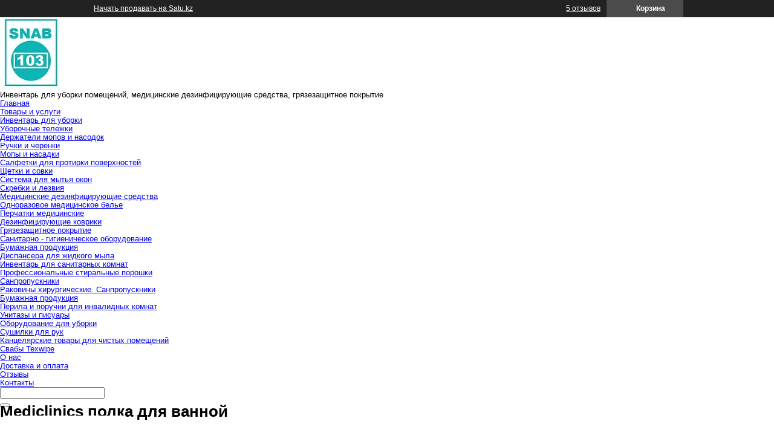

--- FILE ---
content_type: text/html; charset=utf-8
request_url: https://snab103.kz/p37813541-mediclinics-polka-dlya.html
body_size: 14764
content:
<!DOCTYPE html>
<html lang="ru">
<head>
  <meta charset="utf-8">
  <link rel="preconnect" href="https://www.google-analytics.com">
  <link rel="preconnect" href="https://www.googletagmanager.com">
  <link rel="preconnect" href="https://my.satu.kz">
  <link rel="preconnect" href="https://images.kz.prom.st">
  <link rel="preconnect" href="https://fonts.gstatic.com">
  <script type="text/javascript">
        window.clerkStats = [];
        window.CLERK_CONFIG = {
            endpointUrl: "https://tracker.satu.kz/endpoint",
            mirrorDimensions: ['mobile', 'controller_action', 'ab_test', 'branddev_utm_tags', 'chunk_name', 'es_query_hash', 'site_monetization'],
            eventMethod: "",
            fingerprintMethod: "events",
            apeironSchema: null,
        };
        window.GoogleAnalyticsObject = 'gaUA';
        window.GAObject = 'gaUA';
        window.gaUA=window.gaUA||function(){(window.gaUA.q=window.gaUA.q||[]).push(arguments)};
        window.gaUA.l = +new Date;
        window._io_data = [];
  </script>
  <script type="text/javascript" src="/cloud-cgi/static/uaprom-static/js/adv_teasers.js?rev=e58ac9025227734be10b69b7ee63cdf069a0438f" defer></script>
  <script>
            window.dataLayer = window.dataLayer || [];
            function gtag() { dataLayer.push(arguments); }
            gtag('js', new Date());
            gtag('config', 'G-8SQ5YEJG36');
            
  </script>
  <title>Mediclinics полка для ванной в Алматы. полки и этажерки для ванных комнат от компании &#34;snab103.kz&#34;</title>
  <meta name="viewport" content="width=device-width, initial-scale=1.0">
  <meta data-qaid="description" name="description" content="Mediclinics полка для ванной в Алматы - описание на сайте. Mediclinics полка для ванной, Алматы – подробности по телефону ">
  <meta property="og:image" content="https://images.satu.kz/50041503_w640_h640_mediclinics-polka-dlya.jpg">
  <meta property="og:title" content="Mediclinics полка для ванной в Алматы. полки и этажерки для ванных комнат от компании &#34;snab103.kz&#34;">
  <meta property="og:description" content="Mediclinics полка для ванной в Алматы - описание на сайте. Mediclinics полка для ванной, Алматы – подробности по телефону ">
  <meta property="og:page_url" content="https://snab103.kz/p37813541-mediclinics-polka-dlya.html">
  <meta property="og:type" content="website">
  <link rel="icon" type="image/x-icon" href="/cloud-cgi/static/uaprom-static/favicon-hcddc76b4e406ee37dd8f14e8fc42f07d4.ico">
  <link rel="search" href="/opensearch.xml" title="Поиск товаров и услуг на сайте" type="application/opensearchdescription+xml">
  <link rel="canonical" href="/p37813541-mediclinics-polka-dlya.html">
  <link href="/cloud-cgi/static/uaprom-static/css/member_common-hcbb9740b7392ca2e0b1631a3a44955a22.css" rel="stylesheet" type="text/css" media="all">
  <link href="/cloud-cgi/static/uaprom-static/css/ckeditor-hc28e38c0c895ceb7eb196ea1db4aa68bd.css" rel="stylesheet" type="text/css" media="all">
  <link href="/cloud-cgi/static/uaprom-static/js/build/vas-site/wp_companysite_a1464beaea1b54c0a905.css" rel="stylesheet" type="text/css" media="all">
  <link href="https://dl9d03lczy0z2.cloudfront.net/production/design_template/374/css/blue-580628a3ec7979a5160c1879e3538362.css" rel="stylesheet" type="text/css" media="all">
  <script type="text/javascript">
            window.GOTCHA_HOST = "https://gotcha-server.evo.run/log";
            window.GOTCHA_SITE = "companysite-Satu.kz";
            window.GOTCHA_TXID = "f51bd61d-c909-4f5a-96c8-689cfae69c66";
  </script>
  <script defer type="text/javascript" src="/cloud-cgi/static/gotcha/gotcha-min.js"></script>
  <script type="text/javascript">
        (function(){var a=[].slice;window.is_debug=!1,window.protolog=function(){return{debug:function(){var b;b=1<=arguments.length?a.call(arguments,0):[]}}}(),window.AppState={stateid:1,realm:void 0}}).call(this);
  </script>
  <script async type="text/javascript" src="/cloud-cgi/static/power/solve.js"></script>
</head>
<body class="b-layout" data-tg-chain="{&#34;prom_customer_id&#34;: 487318, &#34;prom_customer_title&#34;: &#34;snab103.kz&#34;}">
  <div data-bazooka="UTMSource"></div>
  <script type="text/javascript">
  (function(d) { var f = d.createElement('iframe'); f.id = 'clerk_iframe'; f.src = 'https://my.satu.kz/cloud-cgi/static/clerk/v4.3.2/iframe.html'; f.style.display = "none"; d.body.appendChild(f); })(document);
  </script> 
  <script type="text/javascript" src="https://my.satu.kz/cloud-cgi/static/clerk/v4.3.2/bare.js" async></script> 
  <script type="application/ld+json">

  {"@context": "http://schema.org", "@type": "Product", "name": "Mediclinics \u043f\u043e\u043b\u043a\u0430 \u0434\u043b\u044f \u0432\u0430\u043d\u043d\u043e\u0439", "image": "https://images.satu.kz/50041503_w500_h500_mediclinics-polka-dlya.jpg", "description": "\u041f\u043e\u043b\u043e\u0447\u043a\u0430 \u0434\u043b\u044f \u0432\u0430\u043d\u043d\u043e\u0439 \u0438\u0437 \u043d\u0435\u0440\u0436\u0430\u0432\u0435\u044e\u0449\u0435\u0439 \u043f\u043e\u043b\u0438\u0440\u043e\u0432\u0430\u043d\u043d\u043e\u0439 \u0441\u0442\u0430\u043b\u0438", "sku": "AI0060C", "brand": "Mediclinics", "offers": {"@type": "Offer", "availability": "http://schema.org/OutOfStock", "price": "44275.00", "priceCurrency": "KZT", "url": "https://snab103.kz/p37813541-mediclinics-polka-dlya.html", "seller": {"@type": "Organization", "name": "snab103.kz"}}}
  </script> 
  <script type="application/ld+json">

  {"@context": "http://schema.org", "@type": "Organization", "url": "https://snab103.kz/", "name": "snab103.kz", "email": "", "contactPoint": [{"@type": "ContactPoint", "telephone": "", "areaServed": "KZ", "contactType": "customer service"}], "address": {"@type": "PostalAddress", "addressLocality": "\u0410\u043b\u043c\u0430\u0442\u044b", "addressCountry": {"@type": "Country", "name": "\u041a\u0430\u0437\u0430\u0445\u0441\u0442\u0430\u043d"}}}
  </script> 
  <script type="application/ld+json">

  {"@context": "http://schema.org", "@type": "BreadcrumbList", "itemListElement": [{"@type": "ListItem", "position": 1, "item": {"@id": "/", "name": "snab103.kz"}}, {"@type": "ListItem", "position": 2, "item": {"@id": "/product_list", "name": "\u0422\u043e\u0432\u0430\u0440\u044b \u0438 \u0443\u0441\u043b\u0443\u0433\u0438"}}, {"@type": "ListItem", "position": 3, "item": {"@id": "/g2628963-sanitarno-gigienicheskoe-oborudovanie", "name": "\u0421\u0430\u043d\u0438\u0442\u0430\u0440\u043d\u043e - \u0433\u0438\u0433\u0438\u0435\u043d\u0438\u0447\u0435\u0441\u043a\u043e\u0435 \u043e\u0431\u043e\u0440\u0443\u0434\u043e\u0432\u0430\u043d\u0438\u0435"}}, {"@type": "ListItem", "position": 4, "item": {"@id": "/g4327683-inventar-dlya-sanitarnyh", "name": "\u0418\u043d\u0432\u0435\u043d\u0442\u0430\u0440\u044c \u0434\u043b\u044f \u0441\u0430\u043d\u0438\u0442\u0430\u0440\u043d\u044b\u0445 \u043a\u043e\u043c\u043d\u0430\u0442"}}, {"@type": "ListItem", "position": 5, "item": {"@id": "/p37813541-mediclinics-polka-dlya.html", "name": "Mediclinics \u043f\u043e\u043b\u043a\u0430 \u0434\u043b\u044f \u0432\u0430\u043d\u043d\u043e\u0439"}}]}
  </script>
  <div class="b-head-control-panel">
    <div class="b-head-control-panel__container" data-qaid="header-block">
      <div class="b-head-control-panel__toolbar js-header_toolbar"></div><a href="https://satu.kz/prodazhy?source_id=company_header" class="b-head-control-panel__link b-head-control-panel__link_type_register">Начать продавать на Satu.kz</a>
      <div class="b-head-control-panel__cart">
        <div class="b-shopping-button js-shopping-cart-button-container" data-sc-classactive="b-shopping-button_state_active">
          <div class="b-shopping-button__wrapper">
            <span class="b-shopping-button__icon"></span> <span class="b-shopping-button__text">Корзина</span> 
            <script type="text/html">


                    <span class="b-shopping-button__counter js-shopping-cart-counter">0</span>
            </script>
          </div>
        </div>
      </div><span class="b-review-info b-head-control-panel__opinions-bar"><i class="b-review-info__icon"></i><span class="b-review-info__text"><a href="/testimonials" class="b-review-info__link">5 отзывов</a></span></span>
    </div>
  </div>
  <div class="h-layout-clear"></div>
  <div class="page-wrapper">
    <div class="header">
      <div class="header__table">
        <div class="header__cell">
          <a class="b-header-company-name__logo" href="/"><img alt="snab103.kz" src="https://images.satu.kz/57325527_w0_h120_57325527.jpg"></a>
          <div class="b-header-company-name__title">
            Инвентарь для уборки помещений, медицинские дезинфицирующие средства, грязезащитное покрытие
          </div>
        </div>
        <div class="header__cell">
          <div class="header-phones">
            <div class="b-company-header-phone" data-tg-hovered="[{&#34;ns&#34;: &#34;main&#34;, &#34;method&#34;: &#34;gatrackQueue&#34;, &#34;args&#34;: [&#34;contact_view&#34;, &#34;hover_phones&#34;, {&#34;label/label&#34;: &#34;company_site&#34;}], &#34;uuid&#34;: &#34;8b6b8549dee86d7c868c1de035ca5e17f831bf6b&#34;}, {&#34;ns&#34;: &#34;ym&#34;, &#34;method&#34;: &#34;reachGoal&#34;, &#34;args&#34;: [&#34;company_contacts_hovered&#34;], &#34;uuid&#34;: &#34;4e4e38200b10121d2620b45f0cb38f2ce6db161d&#34;}]">
              <i class="b-company-header-phone__icon"></i> <span class="b-company-header-phone__text"></span>
            </div>
            <div class="header-phones__info">
              <div class="header-phones__phones" data-tg-clicked="[{&#34;ns&#34;: &#34;main&#34;, &#34;method&#34;: &#34;gatrackQueue&#34;, &#34;args&#34;: [&#34;contact_view&#34;, &#34;show_phones&#34;, {}], &#34;uuid&#34;: &#34;101569b00a3a926920e8d4964e67e456edede757&#34;}, {&#34;ns&#34;: &#34;ga4&#34;, &#34;method&#34;: &#34;ga4trackQueue&#34;, &#34;args&#34;: [&#34;show_phones&#34;, {}], &#34;uuid&#34;: &#34;5712accf0895575c38e593272ff821a888d23ff1&#34;}, {&#34;ns&#34;: &#34;ym&#34;, &#34;method&#34;: &#34;reachGoal&#34;, &#34;args&#34;: [&#34;company_contacts_viewed&#34;], &#34;uuid&#34;: &#34;e6954062246cd1ba20a3ac7c4e15e049b78afd42&#34;}]" data-tg-hovered="[{&#34;ns&#34;: &#34;main&#34;, &#34;method&#34;: &#34;gatrackQueue&#34;, &#34;args&#34;: [&#34;contact_view&#34;, &#34;hover_phones&#34;, {}], &#34;uuid&#34;: &#34;99e7399cbc64086271ba8bca5462c8637d39f143&#34;}, {&#34;ns&#34;: &#34;ga4&#34;, &#34;method&#34;: &#34;ga4trackQueue&#34;, &#34;args&#34;: [&#34;hover_phones&#34;, {}], &#34;uuid&#34;: &#34;4e92a0387e6f34f29450d658153e2311a9a4bd8f&#34;}, {&#34;ns&#34;: &#34;ym&#34;, &#34;method&#34;: &#34;reachGoal&#34;, &#34;args&#34;: [&#34;company_contacts_hovered&#34;], &#34;uuid&#34;: &#34;4e4e38200b10121d2620b45f0cb38f2ce6db161d&#34;}]">
                <div class="header-phones__phones-item header-phones__phones-item_pos_1-1">
                  <div class="header-phones__phones-single">
                    <div class="header-phones__phones-part">
                      
                    </div>
                  </div>
                </div>
              </div>
            </div>
          </div>
        </div>
      </div>
    </div>
    <div class="navigation-block">
      <div class="top-menu">
        <div class="top-menu__item">
          <div class="top-menu__link-wrapper">
            <a class="top-menu__link" href="/">Главная</a>
          </div>
        </div>
        <div class="top-menu__check_arrow"></div>
        <div class="top-menu__item">
          <div class="top-menu__link-wrapper">
            <a class="top-menu__link" href="/product_list">Товары и услуги</a>
          </div>
          <div class="top-menu__dropdown">
            <div class="top-menu__dropdown-wrapper">
              <div class="top-menu__dropdown-item">
                <div class="top-menu__dropdown-link-wrapper">
                  <div class="top-menu__submenu-link-arrow"></div><a class="top-menu__dropdown-link" href="/g2626041-inventar-dlya-uborki">Инвентарь для уборки</a>
                  <div class="top-menu__dropdown__submenu">
                    <div class="top-menu__dropdown__submenu-wrapper">
                      <div class="top-menu__dropdown__submenu-item">
                        <div class="top-menu__dropdown__submenu-link-wrapper">
                          <a class="top-menu__dropdown__submenu-link" href="/g2695701-uborochnye-telezhki">Уборочные тележки</a>
                        </div>
                      </div>
                      <div class="top-menu__dropdown__submenu-item">
                        <div class="top-menu__dropdown__submenu-link-wrapper">
                          <a class="top-menu__dropdown__submenu-link" href="/g2695737-derzhateli-mopov-nasodok">Держатели мопов и насодок</a>
                        </div>
                      </div>
                      <div class="top-menu__dropdown__submenu-item">
                        <div class="top-menu__dropdown__submenu-link-wrapper">
                          <a class="top-menu__dropdown__submenu-link" href="/g2697172-ruchki-cherenki">Ручки и черенки</a>
                        </div>
                      </div>
                      <div class="top-menu__dropdown__submenu-item">
                        <div class="top-menu__dropdown__submenu-link-wrapper">
                          <a class="top-menu__dropdown__submenu-link" href="/g2697182-mopy-nasadki">Мопы и насадки</a>
                        </div>
                      </div>
                      <div class="top-menu__dropdown__submenu-item">
                        <div class="top-menu__dropdown__submenu-link-wrapper">
                          <a class="top-menu__dropdown__submenu-link" href="/g2697825-salfetki-dlya-protirki">Салфетки для протирки поверхностей</a>
                        </div>
                      </div>
                      <div class="top-menu__dropdown__submenu-item">
                        <div class="top-menu__dropdown__submenu-link-wrapper">
                          <a class="top-menu__dropdown__submenu-link" href="/g2697961-schetki-sovki">Щетки и совки</a>
                        </div>
                      </div>
                      <div class="top-menu__dropdown__submenu-item">
                        <div class="top-menu__dropdown__submenu-link-wrapper">
                          <a class="top-menu__dropdown__submenu-link" href="/g2701698-sistema-dlya-mytya">Система для мытья окон</a>
                        </div>
                      </div>
                      <div class="top-menu__dropdown__submenu-item">
                        <div class="top-menu__dropdown__submenu-link-wrapper">
                          <a class="top-menu__dropdown__submenu-link" href="/g2701716-skrebki-lezviya">Скребки и лезвия</a>
                        </div>
                      </div>
                    </div>
                  </div>
                </div>
              </div>
              <div class="top-menu__dropdown-item">
                <div class="top-menu__dropdown-link-wrapper">
                  <a class="top-menu__dropdown-link" href="/g2626049-meditsinskie-dezinfitsiruyuschie-sredstva">Медицинские дезинфицирующие средства</a>
                </div>
              </div>
              <div class="top-menu__dropdown-item">
                <div class="top-menu__dropdown-link-wrapper">
                  <a class="top-menu__dropdown-link" href="/g2626054-odnorazovoe-meditsinskoe-bele">Одноразовое медицинское белье</a>
                </div>
              </div>
              <div class="top-menu__dropdown-item">
                <div class="top-menu__dropdown-link-wrapper">
                  <a class="top-menu__dropdown-link" href="/g2626050-perchatki-meditsinskie">Перчатки медицинские</a>
                </div>
              </div>
              <div class="top-menu__dropdown-item">
                <div class="top-menu__dropdown-link-wrapper">
                  <a class="top-menu__dropdown-link" href="/g2626752-dezinfitsiruyuschie-kovriki">Дезинфицирующие коврики</a>
                </div>
              </div>
              <div class="top-menu__dropdown-item">
                <div class="top-menu__dropdown-link-wrapper">
                  <a class="top-menu__dropdown-link" href="/g2628962-gryazezaschitnoe-pokrytie">Грязезащитное покрытие</a>
                </div>
              </div>
              <div class="top-menu__dropdown-item">
                <div class="top-menu__dropdown-link-wrapper top-menu__dropdown-link-wrapper_state_active">
                  <div class="top-menu__submenu-link-arrow"></div><a class="top-menu__dropdown-link" href="/g2628963-sanitarno-gigienicheskoe-oborudovanie">Санитарно - гигиеническое оборудование</a>
                  <div class="top-menu__dropdown__submenu">
                    <div class="top-menu__dropdown__submenu-wrapper">
                      <div class="top-menu__dropdown__submenu-item">
                        <div class="top-menu__dropdown__submenu-link-wrapper">
                          <a class="top-menu__dropdown__submenu-link" href="/g2628965-bumazhnaya-produktsiya">Бумажная продукция</a>
                        </div>
                      </div>
                      <div class="top-menu__dropdown__submenu-item">
                        <div class="top-menu__dropdown__submenu-link-wrapper">
                          <a class="top-menu__dropdown__submenu-link" href="/g4327682-dispansera-dlya-zhidkogo">Диспансера для жидкого мыла</a>
                        </div>
                      </div>
                      <div class="top-menu__dropdown__submenu-item">
                        <div class="top-menu__dropdown__submenu-link-wrapper">
                          <a class="top-menu__dropdown__submenu-link" href="/g4327683-inventar-dlya-sanitarnyh">Инвентарь для санитарных комнат</a>
                        </div>
                      </div>
                    </div>
                  </div>
                </div>
              </div>
              <div class="top-menu__dropdown-item">
                <div class="top-menu__dropdown-link-wrapper">
                  <a class="top-menu__dropdown-link" href="/g2685922-professionalnye-stiralnye-poroshki">Профессиональные стиральные порошки</a>
                </div>
              </div>
              <div class="top-menu__dropdown-item">
                <div class="top-menu__dropdown-link-wrapper">
                  <div class="top-menu__submenu-link-arrow"></div><a class="top-menu__dropdown-link" href="/g4318823-sanpropuskniki">Санпропускники</a>
                  <div class="top-menu__dropdown__submenu">
                    <div class="top-menu__dropdown__submenu-wrapper">
                      <div class="top-menu__dropdown__submenu-item">
                        <div class="top-menu__dropdown__submenu-link-wrapper">
                          <a class="top-menu__dropdown__submenu-link" href="/g4321759-rakoviny-hirurgicheskie-sanpropuskniki">Раковины хирургические. Санпропускники</a>
                        </div>
                      </div>
                    </div>
                  </div>
                </div>
              </div>
              <div class="top-menu__dropdown-item">
                <div class="top-menu__dropdown-link-wrapper">
                  <a class="top-menu__dropdown-link" href="/g4318895-bumazhnaya-produktsiya">Бумажная продукция</a>
                </div>
              </div>
              <div class="top-menu__dropdown-item">
                <div class="top-menu__dropdown-link-wrapper">
                  <a class="top-menu__dropdown-link" href="/g4321673-perila-poruchni-dlya">Перила и поручни для инвалидных комнат</a>
                </div>
              </div>
              <div class="top-menu__dropdown-item">
                <div class="top-menu__dropdown-link-wrapper">
                  <a class="top-menu__dropdown-link" href="/g4327680-unitazy-pisuary">Унитазы и писуары</a>
                </div>
              </div>
              <div class="top-menu__dropdown-item">
                <div class="top-menu__dropdown-link-wrapper">
                  <a class="top-menu__dropdown-link" href="/g4718742-oborudovanie-dlya-uborki">Оборудование для уборки</a>
                </div>
              </div>
              <div class="top-menu__dropdown-item">
                <div class="top-menu__dropdown-link-wrapper">
                  <a class="top-menu__dropdown-link" href="/g4321667-sushilki-dlya-ruk">Сушилки для рук</a>
                </div>
              </div>
              <div class="top-menu__dropdown-item">
                <div class="top-menu__dropdown-link-wrapper">
                  <a class="top-menu__dropdown-link" href="/g5280118-kantselyarskie-tovary-dlya">Канцелярские товары для чистых помещений</a>
                </div>
              </div>
              <div class="top-menu__dropdown-item">
                <div class="top-menu__dropdown-link-wrapper">
                  <a class="top-menu__dropdown-link" href="/g5280119-svaby-texwipe">Свабы Texwipe</a>
                </div>
              </div>
            </div>
          </div>
        </div>
        <div class="top-menu__item top-menu__item_pos_relative">
          <div class="top-menu__check top-menu__check_type_with-dropdown">
            <div class="top-menu__check-item">
              <div class="top-menu__check-item-inner"></div>
            </div>
            <div class="top-menu__check-item">
              <div class="top-menu__check-item-inner"></div>
            </div>
          </div>
          <div class="top-menu__link-wrapper">
            <a class="top-menu__link" href="/about_us">О нас</a>
          </div>
          <div class="top-menu__dropdown">
            <div class="top-menu__dropdown-wrapper">
              <div class="top-menu__dropdown-item">
                <div class="top-menu__dropdown-link-wrapper">
                  <a class="top-menu__dropdown-link" href="/delivery_info">Доставка и оплата</a>
                </div>
              </div>
              <div class="top-menu__dropdown-item">
                <div class="top-menu__dropdown-link-wrapper">
                  <a class="top-menu__dropdown-link" href="/testimonials">Отзывы</a>
                </div>
              </div>
            </div>
          </div>
        </div>
        <div class="top-menu__item">
          <div class="top-menu__link-wrapper">
            <a class="top-menu__link" href="/contacts">Контакты</a>
          </div>
        </div>
      </div>
      <div class="search-wrapper">
        <div class="search">
          <form id="company_product_search_form" class="search__form" name="company_product_search_form" method="get" action="/site_search">
            <div class="search__input-wrapper">
              <input id="search_term" class="search__input" name="search_term" value="" autocomplete="off" maxlength="1000" type="text">
            </div><button class="search__button"></button>
          </form>
        </div>
      </div>
    </div>
    <div class="container-wrapper">
      <div class="b-breadcrumb" data-bazooka="Breadcrumbs" data-crumbs-path="[{&#34;name&#34;: &#34;snab103.kz&#34;, &#34;url&#34;: &#34;/&#34;}, {&#34;name&#34;: &#34;\u0422\u043e\u0432\u0430\u0440\u044b \u0438 \u0443\u0441\u043b\u0443\u0433\u0438&#34;, &#34;url&#34;: &#34;/product_list&#34;}, {&#34;name&#34;: &#34;\u0421\u0430\u043d\u0438\u0442\u0430\u0440\u043d\u043e - \u0433\u0438\u0433\u0438\u0435\u043d\u0438\u0447\u0435\u0441\u043a\u043e\u0435 \u043e\u0431\u043e\u0440\u0443\u0434\u043e\u0432\u0430\u043d\u0438\u0435&#34;, &#34;url&#34;: &#34;/g2628963-sanitarno-gigienicheskoe-oborudovanie&#34;}, {&#34;name&#34;: &#34;\u0418\u043d\u0432\u0435\u043d\u0442\u0430\u0440\u044c \u0434\u043b\u044f \u0441\u0430\u043d\u0438\u0442\u0430\u0440\u043d\u044b\u0445 \u043a\u043e\u043c\u043d\u0430\u0442&#34;, &#34;url&#34;: &#34;/g4327683-inventar-dlya-sanitarnyh&#34;}, {&#34;name&#34;: &#34;Mediclinics \u043f\u043e\u043b\u043a\u0430 \u0434\u043b\u044f \u0432\u0430\u043d\u043d\u043e\u0439&#34;, &#34;url&#34;: null}]" data-crumbs-classnames="{}" data-crumbs-icon=""></div>
      <div class="container">
        <div class="container-left">
          <div class="b-title-wrapper">
            <h1 class="b-title b-product__name">Mediclinics полка для ванной</h1>
          </div>
          <div id="product_37813541" class="b-product" data-qaid="product-info" data-tg-chain="{&#34;view_type&#34;: &#34;full&#34;}">
            <div class="b-product__image-panel">
              <div class="b-product__zoom-box" data-bazooka="ImageZoom" data-image-zoom-url="https://images.satu.kz/50041503_w640_h640_mediclinics-polka-dlya.jpg" id="imagezoom-37813541">
                <a href="https://images.satu.kz/50041503_w640_h640_mediclinics-polka-dlya.jpg" class="js-product-gallery-overlay b-centered-image b-product__image" data-cspgo-image-id="50041503" title="Mediclinics полка для ванной" rel="nofollow" target="_blank"><span class="b-centered-image__align-fixer">&nbsp;</span> <img src="https://images.satu.kz/50041503_w200_h200_mediclinics-polka-dlya.jpg" class="b-centered-image__img" alt="Mediclinics полка для ванной"></a>
              </div>
            </div>
            <div class="b-product__info-holder">
              <div class="b-product__info-line b-product__info-line_type_general">
                <div class="b-product__info-line">
                  <div class="b-product__price-info">
                    <div class="b-product__price-holder">
                      <p class="b-product__price">44&nbsp;275&nbsp;<span class="notranslate">Тг.</span></p>
                    </div>
                  </div>
                </div>
                <div class="b-product__info-line">
                  <div class="b-product__data">
                    <span class="b-product__state b-product__state_type_clarify">Нет в наличии</span><span class="b-product__sku" title="Код: AI0060C">Код: AI0060C</span>
                  </div>
                </div>
                <div class="b-product__info-line">
                  <span class="b-button-colored b-button-colored_type_send-request-small b-button-colored_loc_product" onclick="dispatchEvent(new CustomEvent('contactNowClick', { bubbles: true, detail: {&#39;btn_type&#39;: &#39;contact_now_button&#39;, &#39;cn_type&#39;: &#39;product&#39;, &#39;product_id&#39;: 37813541, &#39;subject&#39;: &#39;Запрос по товару «Mediclinics полка для ванной»&#39;} }))" data-qaid="write_us"><span class="b-button-colored__text">Написать</span></span>
                </div>
                <div class="b-product__info-line">
                  <div class="js-oco-inline b-product__phone-field">
                    
                  </div>
                </div>
              </div>
              <div class="b-sticky-panel" id="product-sticky-panel">
                <div class="b-sticky-panel__container b-sticky-panel__container_state_hidden" data-bazooka="StickyPanel" data-sp-activeclass="b-sticky-panel__container_state_hidden" data-sp-triggerclass="b-sticky-panel" data-sp-reverse="true">
                  <div class="b-sticky-panel__wrapper">
                    <div class="page-wrapper">
                      <div class="b-sticky-panel__image-wrapper">
                        <a class="b-sticky-panel__image-box" href="https://images.satu.kz/50041503_w640_h640_mediclinics-polka-dlya.jpg" data-cspgo-image-id="50041503" rel="nofollow" title="Mediclinics полка для ванной" target="_blank"><img class="b-sticky-panel__image" src="https://images.satu.kz/50041503_w100_h100_mediclinics-polka-dlya.jpg" alt="Mediclinics полка для ванной"></a>
                      </div>
                      <div class="b-sticky-panel__text-wrapper">
                        <div class="b-sticky-panel__title-wrapper">
                          <strong class="b-sticky-panel__product-title">Mediclinics полка для ванной</strong>
                          <div class="b-sticky-panel__prices">
                            <span class="b-sticky-panel__price">44&nbsp;275&nbsp;<span class="notranslate">Тг.</span></span>
                          </div><span class="b-sticky-panel__product-status">Нет в наличии</span>
                        </div>
                        <div class="b-sticky-panel__buttons-line">
                          <div class="b-sticky-panel__main-button">
                            <span class="b-button-colored b-button-colored_type_send-request-small b-button-colored_loc_sticky-panel" onclick="dispatchEvent(new CustomEvent('contactNowClick', { bubbles: true, detail: {&#39;btn_type&#39;: &#39;contact_now_button&#39;, &#39;cn_type&#39;: &#39;product&#39;, &#39;product_id&#39;: 37813541, &#39;subject&#39;: &#39;Запрос по товару «Mediclinics полка для ванной»&#39;} }))" data-qaid="sticky_write_us"><span class="b-button-colored__text">Написать</span></span>
                            <div class="js-oco-inline b-sticky-panel__phone-field">
                              <div class="b-form-input-button js-oco-inline-product" data-product-id="37813541" data-company-id="487318" data-img-url='https://images.satu.kz/50041503_w100_h100_mediclinics-polka-dlya.jpg' data-product-name='Mediclinics полка для ванной' data-measure-unit='' data-price='44275.00000' data-price-text='44&nbsp;275 Тг.' data-currency="KZT" data-quantity='1' data-scope="company_site-cs_product_view" data-price-in-default-currency="44275" data-disabled-cls="b-custom-button_state_disabled" data-place="company_site" data-recaptcha-token="">
                                <input placeholder="Ваш телефон" size="18" type="text" class="b-form-input js-oco-inline-input"><span class="js-oco-inline-button b-form-input-button__button b-custom-button">Перезвонить мне</span>
                              </div>
                            </div>
                          </div>
                          <div class="b-sticky-panel__other-buttons">
                            <ul class="b-sticky-panel__drop-phones b-drop-phones_loc_sticky-panel js-phone-numb b-drop-phones b-drop-phones_type_hidden-phone b-drop-phones_type_single" id="id-51139a02-8108-11ec-9958-3e9f6713d4a3" data-tg-clicked="[{&#34;ns&#34;: &#34;main&#34;, &#34;method&#34;: &#34;gatrackQueue&#34;, &#34;args&#34;: [&#34;contact_view&#34;, &#34;show_phones&#34;, {&#34;label/label&#34;: &#34;company_site-cs_product_view&#34;}], &#34;uuid&#34;: &#34;7a82ddef4a42762c6fe6d3b2a63d4e22c9c6df5f&#34;}, {&#34;ns&#34;: &#34;ga4&#34;, &#34;method&#34;: &#34;ga4trackQueue&#34;, &#34;args&#34;: [&#34;show_phones&#34;, {}], &#34;uuid&#34;: &#34;5712accf0895575c38e593272ff821a888d23ff1&#34;}, {&#34;ns&#34;: &#34;ym&#34;, &#34;method&#34;: &#34;reachGoal&#34;, &#34;args&#34;: [&#34;company_contacts_viewed&#34;], &#34;uuid&#34;: &#34;e6954062246cd1ba20a3ac7c4e15e049b78afd42&#34;}]" data-tg-hovered="[{&#34;ns&#34;: &#34;main&#34;, &#34;method&#34;: &#34;gatrackQueue&#34;, &#34;args&#34;: [&#34;contact_view&#34;, &#34;hover_phones&#34;, {&#34;label/label&#34;: &#34;company_site-cs_product_view&#34;}], &#34;uuid&#34;: &#34;31090ea0dbe835ea2d856b2d43f4101dd733d211&#34;}, {&#34;ns&#34;: &#34;ga4&#34;, &#34;method&#34;: &#34;ga4trackQueue&#34;, &#34;args&#34;: [&#34;hover_phones&#34;, {}], &#34;uuid&#34;: &#34;4e92a0387e6f34f29450d658153e2311a9a4bd8f&#34;}, {&#34;ns&#34;: &#34;ym&#34;, &#34;method&#34;: &#34;reachGoal&#34;, &#34;args&#34;: [&#34;company_contacts_hovered&#34;], &#34;uuid&#34;: &#34;4e4e38200b10121d2620b45f0cb38f2ce6db161d&#34;}]">
                              <li class="b-drop-phones__item" data-subscribe='click : toggleClass@id-51139a02-8108-11ec-9958-3e9f6713d4a3 ["b-drop-phones_type_droped" ""], removeClass@id-51139a02-8108-11ec-9958-3e9f6713d4a3 "b-drop-phones_type_hidden-phone"'><i class="b-drop-phones__icon"></i> <span class="b-drop-phones__hidden-phone"></span> <span class="b-drop-phones__link"></span> <i class="b-drop-phones__drop-icon icon-drop-down_type_disable"></i></li>
                            </ul>
                          </div>
                        </div>
                      </div>
                    </div>
                  </div>
                </div>
              </div>
              <div class="b-product__info-line">
                <ul class="b-product__drop-phones js-phone-numb b-drop-phones b-drop-phones_type_hidden-phone b-drop-phones_type_single" id="id-5113bd2a-8108-11ec-9958-3e9f6713d4a3" data-tg-clicked="[{&#34;ns&#34;: &#34;main&#34;, &#34;method&#34;: &#34;gatrackQueue&#34;, &#34;args&#34;: [&#34;contact_view&#34;, &#34;show_phones&#34;, {&#34;label/label&#34;: &#34;company_site-cs_product_view&#34;}], &#34;uuid&#34;: &#34;7a82ddef4a42762c6fe6d3b2a63d4e22c9c6df5f&#34;}, {&#34;ns&#34;: &#34;ga4&#34;, &#34;method&#34;: &#34;ga4trackQueue&#34;, &#34;args&#34;: [&#34;show_phones&#34;, {}], &#34;uuid&#34;: &#34;5712accf0895575c38e593272ff821a888d23ff1&#34;}, {&#34;ns&#34;: &#34;ym&#34;, &#34;method&#34;: &#34;reachGoal&#34;, &#34;args&#34;: [&#34;company_contacts_viewed&#34;], &#34;uuid&#34;: &#34;e6954062246cd1ba20a3ac7c4e15e049b78afd42&#34;}]" data-tg-hovered="[{&#34;ns&#34;: &#34;main&#34;, &#34;method&#34;: &#34;gatrackQueue&#34;, &#34;args&#34;: [&#34;contact_view&#34;, &#34;hover_phones&#34;, {&#34;label/label&#34;: &#34;company_site-cs_product_view&#34;}], &#34;uuid&#34;: &#34;31090ea0dbe835ea2d856b2d43f4101dd733d211&#34;}, {&#34;ns&#34;: &#34;ga4&#34;, &#34;method&#34;: &#34;ga4trackQueue&#34;, &#34;args&#34;: [&#34;hover_phones&#34;, {}], &#34;uuid&#34;: &#34;4e92a0387e6f34f29450d658153e2311a9a4bd8f&#34;}, {&#34;ns&#34;: &#34;ym&#34;, &#34;method&#34;: &#34;reachGoal&#34;, &#34;args&#34;: [&#34;company_contacts_hovered&#34;], &#34;uuid&#34;: &#34;4e4e38200b10121d2620b45f0cb38f2ce6db161d&#34;}]">
                  <li class="b-drop-phones__item" data-subscribe='click : toggleClass@id-5113bd2a-8108-11ec-9958-3e9f6713d4a3 ["b-drop-phones_type_droped" ""], removeClass@id-5113bd2a-8108-11ec-9958-3e9f6713d4a3 "b-drop-phones_type_hidden-phone"'><i class="b-drop-phones__icon"></i> <span class="b-drop-phones__hidden-phone"></span> <span class="b-drop-phones__link"></span> <i class="b-drop-phones__drop-icon icon-drop-down_type_disable"></i></li>
                </ul>
              </div>
              <div class="b-product__info-line">
                <ul class="b-sundry b-product__sundry">
                  <li id="delivery_info_link_id" class="b-sundry__item b-sundry__item_type_delivery">
                    <div style="display: inline" data-bazooka="ProductDeliveryInfoPopup" data-popup-caption="Условия оплаты и доставки" data-popup-is-service="False" data-popup-product-id="37813541" data-popup-product-name="Mediclinics полка для ванной"></div>
                  </li>
                  <li id="company_schedule_link_product" class="b-sundry__item b-sundry__item_type_schedule">
                    <span style="display: none" class="h-relative" id="ID-00410541-2034-4e7c-8ced-ad0f5145e05a" data-bazooka="OverlayPopup" data-overlay-caption="График работы" data-overlay-classes="h-width-355 qa-schedule-popup"></span>
                    <div class="b-schedule">
                      <span style="display: none" class="h-relative" id="ID-00410541-2034-4e7c-8ced-ad0f5145e05a" data-bazooka="OverlayPopup" data-overlay-caption="График работы" data-overlay-classes="h-width-355 qa-schedule-popup"></span>
                      <table class="b-schedule__table">
                        <tr>
                          <th class="b-schedule__header">День</th>
                          <th class="b-schedule__header">Время работы</th>
                          <th class="b-schedule__header">Перерыв</th>
                        </tr>
                        <tr>
                          <td class="b-schedule__cell">Понедельник</td>
                          <td class="b-schedule__cell">09:00&nbsp;&mdash;&nbsp;18:00</td>
                          <td class="b-schedule__cell"></td>
                        </tr>
                        <tr>
                          <td class="b-schedule__cell">Вторник</td>
                          <td class="b-schedule__cell">09:00&nbsp;&mdash;&nbsp;18:00</td>
                          <td class="b-schedule__cell"></td>
                        </tr>
                        <tr>
                          <td class="b-schedule__cell">Среда</td>
                          <td class="b-schedule__cell">09:00&nbsp;&mdash;&nbsp;18:00</td>
                          <td class="b-schedule__cell"></td>
                        </tr>
                        <tr>
                          <td class="b-schedule__cell">Четверг</td>
                          <td class="b-schedule__cell">09:00&nbsp;&mdash;&nbsp;18:00</td>
                          <td class="b-schedule__cell"></td>
                        </tr>
                        <tr>
                          <td class="b-schedule__cell">Пятница</td>
                          <td class="b-schedule__cell">09:00&nbsp;&mdash;&nbsp;18:00</td>
                          <td class="b-schedule__cell"></td>
                        </tr>
                        <tr>
                          <td class="b-schedule__cell">Суббота</td>
                          <td class="b-schedule__cell">Выходной</td>
                          <td class="b-schedule__cell"></td>
                        </tr>
                        <tr>
                          <td class="b-schedule__cell">Воскресенье</td>
                          <td class="b-schedule__cell">Выходной</td>
                          <td class="b-schedule__cell"></td>
                        </tr>
                      </table>
                      <p class="b-schedule__remark"><span style="display: none" class="h-relative" id="ID-00410541-2034-4e7c-8ced-ad0f5145e05a" data-bazooka="OverlayPopup" data-overlay-caption="График работы" data-overlay-classes="h-width-355 qa-schedule-popup">* Время указано для региона: Казахстан, Алматы</span></p><span style="display: none" class="h-relative" id="ID-00410541-2034-4e7c-8ced-ad0f5145e05a" data-bazooka="OverlayPopup" data-overlay-caption="График работы" data-overlay-classes="h-width-355 qa-schedule-popup"></span>
                    </div>
                  </li>
                  <li style="display: none" class="b-sundry__item b-sundry__item_type_contacts h-relative" id="company_contacts_info" data-tg-clicked="[{&#34;ns&#34;: &#34;ym&#34;, &#34;method&#34;: &#34;reachGoal&#34;, &#34;args&#34;: [&#34;contacts_view_on_company_site&#34;], &#34;uuid&#34;: false}]" data-bazooka="OverlayPopup" data-overlay-caption="Контакты">
                    <div class="b-contacts">
                      <div id="ID-e080c57c-ce11-435f-a78f-ae66f994d547" class="b-contacts__row" title="Телефон" data-qaid="company_phones">
                        <div class="b-contacts__phone js-ga-phone-hover" data-tg-hovered="[{&#34;ns&#34;: &#34;main&#34;, &#34;method&#34;: &#34;gatrackQueue&#34;, &#34;args&#34;: [&#34;contact_view&#34;, &#34;hover_phones&#34;, {&#34;label/label&#34;: &#34;company_site-product_view_popup&#34;}], &#34;uuid&#34;: &#34;cb16b97230b5eb9ccb97057123085e47424a960b&#34;}, {&#34;ns&#34;: &#34;ga4&#34;, &#34;method&#34;: &#34;ga4trackQueue&#34;, &#34;args&#34;: [&#34;hover_phones&#34;, {}], &#34;uuid&#34;: &#34;4e92a0387e6f34f29450d658153e2311a9a4bd8f&#34;}, {&#34;ns&#34;: &#34;ym&#34;, &#34;method&#34;: &#34;reachGoal&#34;, &#34;args&#34;: [&#34;company_contacts_hovered&#34;], &#34;uuid&#34;: &#34;4e4e38200b10121d2620b45f0cb38f2ce6db161d&#34;}]" data-tg-clicked="[{&#34;ns&#34;: &#34;ga4&#34;, &#34;method&#34;: &#34;ga4trackQueue&#34;, &#34;args&#34;: [&#34;call_phones&#34;, {}], &#34;uuid&#34;: &#34;0fb6dc9f679fb331c05ab91bc83b3be7618dbfaa&#34;}]">
                          <span class="notranslate b-contacts__comma"></span>
                        </div>
                      </div>
                      <div class="b-contacts__row" title="Контактное лицо">
                        <span title="Дина" data-qaid="contact_person_name">Дина</span>
                      </div>
                      <address class="b-contacts__row" title="Адрес" data-qaid="company_address">
                        <span class="b-contacts__comma" title="Алматы, Казахстан">Алматы, Казахстан</span>
                      </address>
                      <div class="b-contacts__row" title="Email"></div>
                      <div class="b-contacts__row" title="Сайт">
                        <a href="/" target="_blank" title="https://snab103.kz">snab103.kz</a>
                      </div>
                    </div>
                  </li>
                </ul>
              </div>
            </div>
          </div>
          <div class="b-content__body b-user-content">
            <p>Полочка для ванной из нержавеющей полированной стали</p>
          </div>
          <div class="b-title b-title_type_product">
            Характеристики
          </div>
          <div class="b-content__body">
            <table class="b-product-info">
              <tr>
                <th class="b-product-info__header" colspan="2">Габаритные размеры</th>
              </tr>
              <tr>
                <td class="b-product-info__cell">Высота</td>
                <td class="b-product-info__cell">40 мм</td>
              </tr>
              <tr>
                <th class="b-product-info__header" colspan="2">Основные атрибуты</th>
              </tr>
              <tr>
                <td class="b-product-info__cell">Производитель <span data-bazooka="Tooltip" data-tooltip-body="&lt;p&gt; Бренд, торговая марка или название предприятия-производителя, под знаком которого изготовлен товар. &laquo;Собственное производство&raquo; означает, что товар изготовлен продавцом либо не сертифицирован.&lt;/p&gt;"></span></td>
                <td class="b-product-info__cell">Mediclinics</td>
              </tr>
              <tr>
                <td class="b-product-info__cell">Тип мебели</td>
                <td class="b-product-info__cell">полка</td>
              </tr>
              <tr>
                <td class="b-product-info__cell">Форма полки</td>
                <td class="b-product-info__cell">прямая</td>
              </tr>
              <tr>
                <td class="b-product-info__cell">Тип установки</td>
                <td class="b-product-info__cell">Навесная (настенная)</td>
              </tr>
              <tr>
                <td class="b-product-info__cell">Количество ярусов (полок)</td>
                <td class="b-product-info__cell">1</td>
              </tr>
              <tr>
                <td class="b-product-info__cell">Страна производитель</td>
                <td class="b-product-info__cell">Испания</td>
              </tr>
              <tr>
                <th class="b-product-info__header" colspan="2">Материал изготовления</th>
              </tr>
              <tr>
                <td class="b-product-info__cell">Корпус (каркас)</td>
                <td class="b-product-info__cell">нержавеющая сталь</td>
              </tr>
              <tr>
                <th class="b-product-info__header" colspan="2">Пользовательские характеристики</th>
              </tr>
              <tr>
                <td class="b-product-info__cell">Глубина</td>
                <td class="b-product-info__cell">120</td>
              </tr>
              <tr>
                <td class="b-product-info__cell">Ширина</td>
                <td class="b-product-info__cell">535</td>
              </tr>
            </table>
          </div>
          <ul class="b-order-info b-content__body">
            <li class="b-order-info__item"><b>Цена:</b> 44&nbsp;275 Тг.</li>
          </ul>
          <div class="b-content__body">
            <div class="b-company-social-links b-product b-product__social">
              <div class="b-company-social-links__cell">
                <a class="b-company-social-links__link" target="_blank" title="ВКонтакте" href="http://vk.com/share.php?url=https://snab103.kz/p37813541-mediclinics-polka-dlya.html&amp;image=https://images.satu.kz/50041503_w640_h640_mediclinics-polka-dlya.jpg" data-tg-clicked='[{&#34;ns&#34;: &#34;main&#34;, &#34;method&#34;: &#34;gatrackForce&#34;, &#34;args&#34;: [&#34;social_links&#34;, &#34;vkontakte&#34;, {}], &#34;uuid&#34;: false}]'><img src="/cloud-cgi/static/uaprom-static/image/icon/vkontakte_ico-hcaa47a885c31a19f59cded624189ca82f.png" alt="vkontakte"></a><a class="b-company-social-links__link" target="_blank" title="facebook" href="http://www.facebook.com/share.php?u=https://snab103.kz/p37813541-mediclinics-polka-dlya.html" data-tg-clicked='[{&#34;ns&#34;: &#34;main&#34;, &#34;method&#34;: &#34;gatrackForce&#34;, &#34;args&#34;: [&#34;social_links&#34;, &#34;facebook&#34;, {}], &#34;uuid&#34;: false}]'><img src="/cloud-cgi/static/uaprom-static/image/icon/facebook_ico-hcc8afd1f95bd6658a62e806ffffbc2e91.png" alt="facebook"></a><a class="b-company-social-links__link" target="_blank" title="twitter" href="https://twitter.com/intent/tweet?text=Mediclinics+%D0%BF%D0%BE%D0%BB%D0%BA%D0%B0+%D0%B4%D0%BB%D1%8F+%D0%B2%D0%B0%D0%BD%D0%BD%D0%BE%D0%B9+https%3A%2F%2Fsnab103.kz%2Fp37813541-mediclinics-polka-dlya.html+%23satu_kz" data-tg-clicked='[{&#34;ns&#34;: &#34;main&#34;, &#34;method&#34;: &#34;gatrackForce&#34;, &#34;args&#34;: [&#34;social_links&#34;, &#34;twitter&#34;, {}], &#34;uuid&#34;: false}]'><img src="/cloud-cgi/static/uaprom-static/image/icon/twitter_ico-hc98ec350abb8e97c32854bd38950d7b41.png" alt="twitter"></a>
              </div>
              <div class="b-company-social-links__cell">
                <div id="fb-root"></div>
                <div class="fb-like" data-href="/p37813541-mediclinics-polka-dlya.html" style="margin-bottom: -3px;" data-layout="button_count" data-width="450" data-show-faces="false"></div>
              </div>
            </div>
          </div>
          <div class="content-line">
            <div id="!related_block" data-qaid="similar_products_block" data-bazooka="LazyDiv" data-lazydiv-url="/lazy_related_products?product_id=37813541&amp;company_id=487318" data-lazydiv-classname="b-similar-products" data-lazydiv-margintop="300px"></div>
          </div>
        </div>
      </div>
      <div class="sidebar">
        <div class="content-line">
          <div class="sidebar-menu">
            <div class="sidebar-menu__item">
              <div class="sidebar-menu__check_arrow"></div><span class="sidebar-menu__toggle" data-bazooka="ClassToggler" data-qaid="toggle" data-cls-toggler-target-class="sidebar-menu__item:hover" data-cls-toggler-toggle-class="sidebar-menu__item_type_product-visible"></span>
              <div class="sidebar-menu__link-wrapper">
                <a class="sidebar-menu__link" href="/product_list">Товары и услуги</a>
              </div>
              <div class="sidebar-menu__dropdown">
                <div class="sidebar-menu__dropdown-wrapper">
                  <div class="sidebar-menu__dropdown-item">
                    <div class="sidebar-menu__dropdown-link-wrapper">
                      <div class="sidebar-menu__submenu-link-arrow"></div><a class="sidebar-menu__dropdown-link" href="/g2626041-inventar-dlya-uborki">Инвентарь для уборки</a>
                      <div class="sidebar-menu__dropdown__submenu">
                        <div class="sidebar-menu__dropdown__submenu-wrapper">
                          <div class="sidebar-menu__dropdown__submenu-item">
                            <div class="sidebar-menu__dropdown__submenu-link-wrapper">
                              <a class="sidebar-menu__dropdown__submenu-link" href="/g2695701-uborochnye-telezhki">Уборочные тележки</a>
                            </div>
                          </div>
                          <div class="sidebar-menu__dropdown__submenu-item">
                            <div class="sidebar-menu__dropdown__submenu-link-wrapper">
                              <a class="sidebar-menu__dropdown__submenu-link" href="/g2695737-derzhateli-mopov-nasodok">Держатели мопов и насодок</a>
                            </div>
                          </div>
                          <div class="sidebar-menu__dropdown__submenu-item">
                            <div class="sidebar-menu__dropdown__submenu-link-wrapper">
                              <a class="sidebar-menu__dropdown__submenu-link" href="/g2697172-ruchki-cherenki">Ручки и черенки</a>
                            </div>
                          </div>
                          <div class="sidebar-menu__dropdown__submenu-item">
                            <div class="sidebar-menu__dropdown__submenu-link-wrapper">
                              <a class="sidebar-menu__dropdown__submenu-link" href="/g2697182-mopy-nasadki">Мопы и насадки</a>
                            </div>
                          </div>
                          <div class="sidebar-menu__dropdown__submenu-item">
                            <div class="sidebar-menu__dropdown__submenu-link-wrapper">
                              <a class="sidebar-menu__dropdown__submenu-link" href="/g2697825-salfetki-dlya-protirki">Салфетки для протирки поверхностей</a>
                            </div>
                          </div>
                          <div class="sidebar-menu__dropdown__submenu-item">
                            <div class="sidebar-menu__dropdown__submenu-link-wrapper">
                              <a class="sidebar-menu__dropdown__submenu-link" href="/g2697961-schetki-sovki">Щетки и совки</a>
                            </div>
                          </div>
                          <div class="sidebar-menu__dropdown__submenu-item">
                            <div class="sidebar-menu__dropdown__submenu-link-wrapper">
                              <a class="sidebar-menu__dropdown__submenu-link" href="/g2701698-sistema-dlya-mytya">Система для мытья окон</a>
                            </div>
                          </div>
                          <div class="sidebar-menu__dropdown__submenu-item">
                            <div class="sidebar-menu__dropdown__submenu-link-wrapper">
                              <a class="sidebar-menu__dropdown__submenu-link" href="/g2701716-skrebki-lezviya">Скребки и лезвия</a>
                            </div>
                          </div>
                        </div>
                      </div>
                    </div>
                  </div>
                  <div class="sidebar-menu__dropdown-item">
                    <div class="sidebar-menu__dropdown-link-wrapper">
                      <a class="sidebar-menu__dropdown-link" href="/g2626049-meditsinskie-dezinfitsiruyuschie-sredstva">Медицинские дезинфицирующие средства</a>
                    </div>
                  </div>
                  <div class="sidebar-menu__dropdown-item">
                    <div class="sidebar-menu__dropdown-link-wrapper">
                      <a class="sidebar-menu__dropdown-link" href="/g2626054-odnorazovoe-meditsinskoe-bele">Одноразовое медицинское белье</a>
                    </div>
                  </div>
                  <div class="sidebar-menu__dropdown-item">
                    <div class="sidebar-menu__dropdown-link-wrapper">
                      <a class="sidebar-menu__dropdown-link" href="/g2626050-perchatki-meditsinskie">Перчатки медицинские</a>
                    </div>
                  </div>
                  <div class="sidebar-menu__dropdown-item">
                    <div class="sidebar-menu__dropdown-link-wrapper">
                      <a class="sidebar-menu__dropdown-link" href="/g2626752-dezinfitsiruyuschie-kovriki">Дезинфицирующие коврики</a>
                    </div>
                  </div>
                  <div class="sidebar-menu__dropdown-item">
                    <div class="sidebar-menu__dropdown-link-wrapper">
                      <a class="sidebar-menu__dropdown-link" href="/g2628962-gryazezaschitnoe-pokrytie">Грязезащитное покрытие</a>
                    </div>
                  </div>
                  <div class="sidebar-menu__dropdown-item">
                    <div class="sidebar-menu__dropdown-link-wrapper sidebar-menu__dropdown-link-wrapper_state_active">
                      <div class="sidebar-menu__submenu-link-arrow"></div><a class="sidebar-menu__dropdown-link" href="/g2628963-sanitarno-gigienicheskoe-oborudovanie">Санитарно - гигиеническое оборудование</a>
                      <div class="sidebar-menu__dropdown__submenu">
                        <div class="sidebar-menu__dropdown__submenu-wrapper">
                          <div class="sidebar-menu__dropdown__submenu-item">
                            <div class="sidebar-menu__dropdown__submenu-link-wrapper">
                              <a class="sidebar-menu__dropdown__submenu-link" href="/g2628965-bumazhnaya-produktsiya">Бумажная продукция</a>
                            </div>
                          </div>
                          <div class="sidebar-menu__dropdown__submenu-item">
                            <div class="sidebar-menu__dropdown__submenu-link-wrapper">
                              <a class="sidebar-menu__dropdown__submenu-link" href="/g4327682-dispansera-dlya-zhidkogo">Диспансера для жидкого мыла</a>
                            </div>
                          </div>
                          <div class="sidebar-menu__dropdown__submenu-item">
                            <div class="sidebar-menu__dropdown__submenu-link-wrapper">
                              <a class="sidebar-menu__dropdown__submenu-link" href="/g4327683-inventar-dlya-sanitarnyh">Инвентарь для санитарных комнат</a>
                            </div>
                          </div>
                        </div>
                      </div>
                    </div>
                  </div>
                  <div class="sidebar-menu__dropdown-item">
                    <div class="sidebar-menu__dropdown-link-wrapper">
                      <a class="sidebar-menu__dropdown-link" href="/g2685922-professionalnye-stiralnye-poroshki">Профессиональные стиральные порошки</a>
                    </div>
                  </div>
                  <div class="sidebar-menu__dropdown-item">
                    <div class="sidebar-menu__dropdown-link-wrapper">
                      <div class="sidebar-menu__submenu-link-arrow"></div><a class="sidebar-menu__dropdown-link" href="/g4318823-sanpropuskniki">Санпропускники</a>
                      <div class="sidebar-menu__dropdown__submenu">
                        <div class="sidebar-menu__dropdown__submenu-wrapper">
                          <div class="sidebar-menu__dropdown__submenu-item">
                            <div class="sidebar-menu__dropdown__submenu-link-wrapper">
                              <a class="sidebar-menu__dropdown__submenu-link" href="/g4321759-rakoviny-hirurgicheskie-sanpropuskniki">Раковины хирургические. Санпропускники</a>
                            </div>
                          </div>
                        </div>
                      </div>
                    </div>
                  </div>
                  <div class="sidebar-menu__dropdown-item">
                    <div class="sidebar-menu__dropdown-link-wrapper">
                      <a class="sidebar-menu__dropdown-link" href="/g4318895-bumazhnaya-produktsiya">Бумажная продукция</a>
                    </div>
                  </div>
                  <div class="sidebar-menu__dropdown-item">
                    <div class="sidebar-menu__dropdown-link-wrapper">
                      <a class="sidebar-menu__dropdown-link" href="/g4321673-perila-poruchni-dlya">Перила и поручни для инвалидных комнат</a>
                    </div>
                  </div>
                  <div class="sidebar-menu__dropdown-item">
                    <div class="sidebar-menu__dropdown-link-wrapper">
                      <a class="sidebar-menu__dropdown-link" href="/g4327680-unitazy-pisuary">Унитазы и писуары</a>
                    </div>
                  </div>
                  <div class="sidebar-menu__dropdown-item">
                    <div class="sidebar-menu__dropdown-link-wrapper">
                      <a class="sidebar-menu__dropdown-link" href="/g4718742-oborudovanie-dlya-uborki">Оборудование для уборки</a>
                    </div>
                  </div>
                  <div class="sidebar-menu__dropdown-item">
                    <div class="sidebar-menu__dropdown-link-wrapper">
                      <a class="sidebar-menu__dropdown-link" href="/g4321667-sushilki-dlya-ruk">Сушилки для рук</a>
                    </div>
                  </div>
                  <div class="sidebar-menu__dropdown-item">
                    <div class="sidebar-menu__dropdown-link-wrapper">
                      <a class="sidebar-menu__dropdown-link" href="/g5280118-kantselyarskie-tovary-dlya">Канцелярские товары для чистых помещений</a>
                    </div>
                  </div>
                  <div class="sidebar-menu__dropdown-item">
                    <div class="sidebar-menu__dropdown-link-wrapper">
                      <a class="sidebar-menu__dropdown-link" href="/g5280119-svaby-texwipe">Свабы Texwipe</a>
                    </div>
                  </div>
                </div>
              </div>
            </div>
            <div class="sidebar-menu__item sidebar-menu__item_pos_relative">
              <div class="sidebar-menu__check sidebar-menu__check_type_with-dropdown">
                <div class="sidebar-menu__check-item">
                  <div class="sidebar-menu__check-item-inner"></div>
                </div>
                <div class="sidebar-menu__check-item">
                  <div class="sidebar-menu__check-item-inner"></div>
                </div>
              </div><span class="sidebar-menu__toggle" data-bazooka="ClassToggler" data-qaid="toggle" data-cls-toggler-target-class="sidebar-menu__item:hover" data-cls-toggler-toggle-class="sidebar-menu__item_type_about-visible"></span>
              <div class="sidebar-menu__link-wrapper">
                <a class="sidebar-menu__link" href="/about_us">О нас</a>
              </div>
              <div class="sidebar-menu__dropdown">
                <div class="sidebar-menu__dropdown-wrapper">
                  <div class="sidebar-menu__dropdown-item">
                    <div class="sidebar-menu__dropdown-link-wrapper">
                      <a class="sidebar-menu__dropdown-link" href="/delivery_info">Доставка и оплата</a>
                    </div>
                  </div>
                  <div class="sidebar-menu__dropdown-item">
                    <div class="sidebar-menu__dropdown-link-wrapper">
                      <a class="sidebar-menu__dropdown-link" href="/testimonials">Отзывы</a>
                    </div>
                  </div>
                </div>
              </div>
            </div>
            <div class="sidebar-menu__item">
              <div class="sidebar-menu__link-wrapper">
                <a class="sidebar-menu__link" href="/contacts">Контакты</a>
              </div>
            </div>
          </div>
        </div>
        <div class="content-line">
          <div class="sidebar-contacts">
            <div class="sidebar-contacts__inner">
              <div class="sidebar-contacts__info">
                <div class="b-title" title="Контактная информация"></div>
                <div class="sidebar-contacts__company-name-wrapper">
                  <span class="sidebar-contacts__company-name">snab103.kz</span>
                  <div class="sidebar-contacts__person">
                    Дина
                  </div>
                </div>
                <div class="sidebar-contacts__phones" data-tg-clicked="[{&#34;ns&#34;: &#34;main&#34;, &#34;method&#34;: &#34;gatrackQueue&#34;, &#34;args&#34;: [&#34;contact_view&#34;, &#34;show_phones&#34;, {}], &#34;uuid&#34;: &#34;101569b00a3a926920e8d4964e67e456edede757&#34;}, {&#34;ns&#34;: &#34;ga4&#34;, &#34;method&#34;: &#34;ga4trackQueue&#34;, &#34;args&#34;: [&#34;show_phones&#34;, {}], &#34;uuid&#34;: &#34;5712accf0895575c38e593272ff821a888d23ff1&#34;}, {&#34;ns&#34;: &#34;ym&#34;, &#34;method&#34;: &#34;reachGoal&#34;, &#34;args&#34;: [&#34;company_contacts_viewed&#34;], &#34;uuid&#34;: &#34;e6954062246cd1ba20a3ac7c4e15e049b78afd42&#34;}]" data-tg-hovered="[{&#34;ns&#34;: &#34;main&#34;, &#34;method&#34;: &#34;gatrackQueue&#34;, &#34;args&#34;: [&#34;contact_view&#34;, &#34;hover_phones&#34;, {}], &#34;uuid&#34;: &#34;99e7399cbc64086271ba8bca5462c8637d39f143&#34;}, {&#34;ns&#34;: &#34;ga4&#34;, &#34;method&#34;: &#34;ga4trackQueue&#34;, &#34;args&#34;: [&#34;hover_phones&#34;, {}], &#34;uuid&#34;: &#34;4e92a0387e6f34f29450d658153e2311a9a4bd8f&#34;}, {&#34;ns&#34;: &#34;ym&#34;, &#34;method&#34;: &#34;reachGoal&#34;, &#34;args&#34;: [&#34;company_contacts_hovered&#34;], &#34;uuid&#34;: &#34;4e4e38200b10121d2620b45f0cb38f2ce6db161d&#34;}]">
                  <div class="sidebar-contacts__phones-item">
                    <div class="sidebar-contacts__phones-single">
                      <div class="sidebar-contacts__phones-part">
                        
                      </div>
                    </div>
                  </div>
                </div>
                <div class="sidebar-contacts__data">
                  <div class="sidebar-contacts__data-item sidebar-contacts__data-item_type_web-site">
                    <a class="sidebar-contacts__web-site" href="/" target="_blank">snab103.kz</a>
                  </div>
                  <div class="sidebar-contacts__data-item sidebar-contacts__data-item_type_email"></div>
                  <address class="sidebar-contacts__address-part">
                    <span class="sidebar-contacts__address-part">Алматы, Казахстан</span>
                  </address>
                </div>
              </div>
            </div>
          </div>
        </div>
      </div>
    </div>
  </div>
  <div class="content-line">
    <div class="footer">
      <div class="page-wrapper">
        <div class="footer-table">
          <div class="footer-cell">
            <div class="b-sitewide-links">
              <div class="b-sitewide-links__item">
                <div class="b-sitewide-links__title">
                  Меню
                </div>
                <ul class="b-sitewide-links__list">
                  <li class="b-sitewide-links__list-item">
                    <a class="b-sitewide-links__list-link" href="/" target="_self">Главная</a>
                  </li>
                  <li class="b-sitewide-links__list-item">
                    <a class="b-sitewide-links__list-link" href="/product_list" target="_self">Каталог</a>
                  </li>
                </ul>
              </div>
              <div class="b-sitewide-links__item">
                <div class="b-sitewide-links__title">
                  О нас
                </div>
                <ul class="b-sitewide-links__list">
                  <li class="b-sitewide-links__list-item">
                    <a class="b-sitewide-links__list-link" href="/about_us" target="_self">О компании</a>
                  </li>
                  <li class="b-sitewide-links__list-item">
                    <a class="b-sitewide-links__list-link" href="/contacts" target="_self">Контакты</a>
                  </li>
                </ul>
              </div>
              <div class="b-sitewide-links__item">
                <div class="b-sitewide-links__title">
                  Еще
                </div>
                <ul class="b-sitewide-links__list">
                  <li class="b-sitewide-links__list-item">
                    <a class="b-sitewide-links__list-link" href="/delivery_info" target="_self">Доставка и оплата</a>
                  </li>
                  <li class="b-sitewide-links__list-item">
                    <a class="b-sitewide-links__list-link" href="/testimonials" target="_self">Отзывы</a>
                  </li>
                </ul>
              </div>
            </div>
          </div>
          <div class="footer-cell">
            <div class="footer-contacts">
              <div class="footer-contacts__inner">
                <div class="footer-contacts__info">
                  <div class="footer-contacts__title">
                    <div class="b-title__caption" title="Контактная информация"></div>
                  </div>
                  <div class="footer-contacts__company-name-wrapper">
                    <span class="footer-contacts__company-name">snab103.kz</span>
                    <div class="footer-contacts__person">
                      Дина
                    </div>
                  </div>
                  <div class="footer-contacts__phones" data-tg-clicked="[{&#34;ns&#34;: &#34;main&#34;, &#34;method&#34;: &#34;gatrackQueue&#34;, &#34;args&#34;: [&#34;contact_view&#34;, &#34;show_phones&#34;, {}], &#34;uuid&#34;: &#34;101569b00a3a926920e8d4964e67e456edede757&#34;}, {&#34;ns&#34;: &#34;ga4&#34;, &#34;method&#34;: &#34;ga4trackQueue&#34;, &#34;args&#34;: [&#34;show_phones&#34;, {}], &#34;uuid&#34;: &#34;5712accf0895575c38e593272ff821a888d23ff1&#34;}, {&#34;ns&#34;: &#34;ym&#34;, &#34;method&#34;: &#34;reachGoal&#34;, &#34;args&#34;: [&#34;company_contacts_viewed&#34;], &#34;uuid&#34;: &#34;e6954062246cd1ba20a3ac7c4e15e049b78afd42&#34;}]" data-tg-hovered="[{&#34;ns&#34;: &#34;main&#34;, &#34;method&#34;: &#34;gatrackQueue&#34;, &#34;args&#34;: [&#34;contact_view&#34;, &#34;hover_phones&#34;, {}], &#34;uuid&#34;: &#34;99e7399cbc64086271ba8bca5462c8637d39f143&#34;}, {&#34;ns&#34;: &#34;ga4&#34;, &#34;method&#34;: &#34;ga4trackQueue&#34;, &#34;args&#34;: [&#34;hover_phones&#34;, {}], &#34;uuid&#34;: &#34;4e92a0387e6f34f29450d658153e2311a9a4bd8f&#34;}, {&#34;ns&#34;: &#34;ym&#34;, &#34;method&#34;: &#34;reachGoal&#34;, &#34;args&#34;: [&#34;company_contacts_hovered&#34;], &#34;uuid&#34;: &#34;4e4e38200b10121d2620b45f0cb38f2ce6db161d&#34;}]">
                    <div class="footer-contacts__phones-item">
                      <div class="footer-contacts__phones-single">
                        <div class="footer-contacts__phones-part">
                          
                        </div>
                      </div>
                    </div>
                  </div>
                  <div class="footer-contacts__data">
                    <div class="footer-contacts__data-item footer-contacts__data-item_type_web-site">
                      <a class="footer-contacts__web-site" href="/" target="_blank">snab103.kz</a>
                    </div>
                    <div class="footer-contacts__data-item footer-contacts__data-item_type_email"></div>
                    <address class="footer-contacts__address-part">
                      <span class="footer-contacts__address-part">Алматы, Казахстан</span>
                    </address>
                  </div>
                </div>
              </div>
            </div>
          </div>
        </div>
      </div>
    </div>
  </div>
  <div class="b-footer">
    <div class="b-footer__row">
      <a class="js-popup" href="https://satu.kz/join-now?source_id=company-footer">Сайт создан на платформе Satu.kz</a>
    </div>
    <div class="b-footer__row">
      snab103.kz | <a href="https://my.satu.kz/report_abuse" rel="nofollow" target="_blank">Пожаловаться на контент</a>
      <div id="google_translate_element"></div>
    </div>
  </div>
  <div data-bazooka="CookiePopup"></div>
  <div data-bazooka="SocialPanel"></div>
  <script>
  (function () {
    function scrollTop() {
        // 1000 ms / 60 fps = time for one frame
        var timeForFrame = 1000 / 60;
        function pseudoRequestAnimationFrame(callback) {
            window.setTimeout(callback, timeForFrame);
        }
        var requestAnimationFrame = window.requestAnimationFrame || pseudoRequestAnimationFrame;

        function easeOutSine(pos) {
            return Math.sin(pos * (Math.PI / 2));
        }

        // speed: time in pixels per second
        var scrollY = window.scrollY || window.pageYOffset;
        var scrollTargetY = 0;
        var speed = 5000;
        var currentTime = 0;

        // min time .1, max time .8 seconds
        var scrollTime = Math.max(0.1, Math.min(Math.abs(scrollY - scrollTargetY) / speed, 0.8));

        // add animation loop
        function tick() {
            currentTime += 1 / 60;

            var scrollProgressPercent = currentTime / scrollTime;
            var scrollBoost = easeOutSine(scrollProgressPercent);

            if (scrollProgressPercent < 1) {
                requestAnimationFrame(tick);
                window.scrollTo(0, scrollY + ((scrollTargetY - scrollY) * scrollBoost));
            } else {
                window.scrollTo(0, scrollTargetY);
            }
        }

        // call it once to get started
        tick();
    }

    var upButton = document.createElement('i');

    // widget_position can take such value as "b-up-arrow_pos_left" or "b-up-arrow_pos_right"

    upButton.setAttribute('style', 'visibility:hidden; background-color: rgba(0, 0, 0, 0); color: rgba(255, 255, 255, 0);');
    upButton.setAttribute('class', 'b-up-arrow b-up-arrow_pos_right');
    upButton.addEventListener('click', scrollTop.bind(null));

    var isShowed = false;

    window.addEventListener('scroll', function () {
        var minHeightToShow = window.innerHeight;
        var scrollY = window.scrollY || window.pageYOffset;
        if (!isShowed && scrollY > minHeightToShow) {
            isShowed = true;
            upButton.setAttribute('style', 'visibility:visible; background-color: rgba(0, 0, 0, 0.5); color: rgba(255, 255, 255, 1);');
        }
        if (isShowed && scrollY <= minHeightToShow) {
            isShowed = false;
            upButton.setAttribute('style', 'visibility:hidden; background-color: rgba(0, 0, 0, 0); color: rgba(255, 255, 255, 0);');
        }
    });
    document.body.appendChild(upButton);
  })();
  </script> 
  <script>

  "use strict";!function(){function t(t){var e=t.getRangeAt(0),n=e.cloneContents(),a=document.createElement("div");return a.appendChild(n),a.innerHTML}function e(e){var a=window.getSelection(),o=a.toString();if(!(o.length<n)){var c=t(a),i=o+" Подробнее: "+document.location.href,r=c+'<span> </span><a href="'+document.location.href+'">Подробнее:&nbsp;'+document.location.href+"</a>";e.clipboardData.setData("text/plain",i),e.clipboardData.setData("text/html",r),e.preventDefault()}}var n=20;document.addEventListener("copy",e),document.addEventListener("cut",e)}();
  </script> 
  <script type="text/javascript">


       function googleTranslateElementInit() {
            google_translate_params = {"pageLanguage": "ru", "gaTrack": true, "gaId": "UA-3947624-3", "includedLanguages": "en,de,es,fr,uk,ru,be,kk,it,pl"};
            google_translate_params['layout'] = google.translate.TranslateElement.InlineLayout.SIMPLE;

            new google.translate.TranslateElement(
                google_translate_params,
                'google_translate_element'
            );
        }
  </script>
  <div data-bazooka="SearchSuggester" data-search-suggester-input-id="search_term" data-search-suggester-form-id="company_product_search_form"></div>
  <div data-bazooka="WebVitals"></div>
  <div data-bazooka="Tracking" data-analytics='{&#34;config&#34;: {&#34;version&#34;: &#34;e58ac9025227734be10b69b7ee63cdf069a0438f&#34;, &#34;debug&#34;: false}, &#34;clerk&#34;: {&#34;selling_flags&#34;: &#34;product_not_available custom&#34;, &#34;selling_type&#34;: &#34;retail&#34;, &#34;product_id&#34;: &#34;37813541&#34;, &#34;product_name&#34;: &#34;Mediclinics \u043f\u043e\u043b\u043a\u0430 \u0434\u043b\u044f \u0432\u0430\u043d\u043d\u043e\u0439&#34;, &#34;price_usd&#34;: &#34;102.06&#34;, &#34;price_original&#34;: &#34;44275.00&#34;, &#34;company_id&#34;: &#34;487318&#34;, &#34;product_type&#34;: &#34;b2c&#34;, &#34;product_presence_sure&#34;: false, &#34;company_plan&#34;: &#34;46&#34;, &#34;prom_pay&#34;: false, &#34;tiu_pay&#34;: false, &#34;product_selection&#34;: false, &#34;project&#34;: &#34;company_sites&#34;, &#34;design_template&#34;: &#34;3;d4_055;374&#34;, &#34;mobile&#34;: &#34;False&#34;, &#34;user_type&#34;: &#34;guest&#34;, &#34;product_category&#34;: &#34;13018005 130180 1503 15 0&#34;, &#34;ab_test&#34;: &#34;mrd_7357_search_main_entity_ab_off mrd_7357_search_main_word_ab_off mrd_9671_sites_hide_one_click_order_ab_off mrd_9982_sites_evopay_promo_ab_off&#34;, &#34;site_section&#34;: &#34;product_not_available / custom / retail / b2c / company_sites / b2c&#34;, &#34;controller_action&#34;: &#34;company_site:product_view&#34;, &#34;device_type&#34;: &#34;desktop&#34;, &#34;site_company_id&#34;: 487318, &#34;site_company_name&#34;: &#34;snab103.kz&#34;, &#34;premium_service&#34;: &#34;46 \u0411\u0430\u0437\u043e\u0432\u044b\u0439&#34;, &#34;site_company_plan&#34;: 46, &#34;chunk_name&#34;: &#34;satu1&#34;}, &#34;google&#34;: {&#34;codes&#34;: {&#34;main&#34;: &#34;UA-42496763-4&#34;, &#34;gaua_company_tracker_code&#34;: &#34;&#34;}, &#34;ua&#34;: {&#34;dimension1&#34;: &#34;guest&#34;, &#34;dimension2&#34;: &#34;product_not_available / custom / retail / b2c / company_sites / b2c / company_sites / b2c&#34;, &#34;dimension3&#34;: &#34;c13018005;c130180;c1503;c15;c0&#34;, &#34;dimension5&#34;: &#34;(15) \u0434\u043e\u043c \u0438 \u0441\u0430\u0434&#34;, &#34;dimension7&#34;: null, &#34;dimension8&#34;: &#34;desktop_company_sites&#34;, &#34;dimension10&#34;: &#34;(1503) \u043c\u0435\u0431\u0435\u043b\u044c&#34;, &#34;dimension11&#34;: &#34;(130180) \u043c\u0435\u0431\u0435\u043b\u044c \u0434\u043b\u044f \u0432\u0430\u043d\u043d\u044b\u0445&#34;, &#34;dimension12&#34;: &#34;(13018005) \u043f\u043e\u043b\u043a\u0438 \u0438 \u044d\u0442\u0430\u0436\u0435\u0440\u043a\u0438 \u0434\u043b\u044f \u0432\u0430\u043d\u043d\u044b\u0445 \u043a\u043e\u043c\u043d\u0430\u0442&#34;, &#34;dimension14&#34;: &#34;company_site:product_view&#34;, &#34;dimension16&#34;: &#34;satu1&#34;, &#34;dimension18&#34;: &#34;mrd_7357_search_main_entity_ab_off;mrd_7357_search_main_word_ab_off;mrd_9671_sites_hide_one_click_order_ab_off;mrd_9982_sites_evopay_promo_ab_off&#34;, &#34;contentGroup2&#34;: &#34;company_site:product_view&#34;, &#34;contentGroup3&#34;: &#34;desktop_company_sites&#34;}, &#34;plugins&#34;: {}, &#34;params&#34;: {}, &#34;ga4Params&#34;: {&#34;page_id&#34;: null, &#34;project&#34;: &#34;company_sites&#34;, &#34;page_type&#34;: &#34;company_site:product_view&#34;}}, &#34;yandex&#34;: {&#34;codes&#34;: [32753300, 63014461, 7834783]}, &#34;ringostat&#34;: {&#34;token&#34;: null, &#34;isMobile&#34;: false}, &#34;ontheio&#34;: {&#34;project&#34;: &#34;company_site&#34;, &#34;owner&#34;: &#34;Satu.kz&#34;, &#34;categories&#34;: [{&#34;id&#34;: &#34;0&#34;, &#34;name&#34;: &#34;\u0442\u043e\u0432\u0430\u0440\u044b&#34;}, {&#34;id&#34;: &#34;15&#34;, &#34;name&#34;: &#34;\u0434\u043e\u043c \u0438 \u0441\u0430\u0434&#34;}, {&#34;id&#34;: &#34;1503&#34;, &#34;name&#34;: &#34;\u043c\u0435\u0431\u0435\u043b\u044c&#34;}, {&#34;id&#34;: &#34;130180&#34;, &#34;name&#34;: &#34;\u043c\u0435\u0431\u0435\u043b\u044c \u0434\u043b\u044f \u0432\u0430\u043d\u043d\u044b\u0445&#34;}, {&#34;id&#34;: &#34;13018005&#34;, &#34;name&#34;: &#34;\u043f\u043e\u043b\u043a\u0438 \u0438 \u044d\u0442\u0430\u0436\u0435\u0440\u043a\u0438 \u0434\u043b\u044f \u0432\u0430\u043d\u043d\u044b\u0445 \u043a\u043e\u043c\u043d\u0430\u0442&#34;}], &#34;prom_customer_title&#34;: &#34;snab103.kz&#34;, &#34;prom_customer_id&#34;: 487318}}'></div>
  <div data-bazooka='ContactNowPopup' data-contact-company-id='487318' data-contact-company-name='snab103.kz' data-contact-signed-company-id='NDg3MzE4.9nA9rUy7Gta1NsT_KOHr4JxictY' data-contact-company-hash='E09801FCBFB95BE4CC9478EC36B015FBEF3F7F03D17675'></div>
  <script type="text/csq-def">

            {"stateid": 1, "key": "Tracking", "value": {"payloads": {"ec_products_list": {"37813541": {"ec_product_id": "37813541", "ec_company_id": "487318", "ec_group_id": "4327683", "ec_position": 1, "ec_product_type": "b2c", "ec_product_category": "13018005 130180 1503 15 0", "ec_price_original": "44275.00", "ec_price_usd": "102.06", "ec_prosale_token": null, "ec_prosale_campaign_id": null, "ec_prosale_source": null, "ec_prosale_utm_source": null, "ec_prosale_utm_campaign": null, "ec_prosale_price": null, "ec_presence_sure": false, "ec_certified_company": null, "listing_tag_id": null, "listing_tag_name": null, "listing_category": null, "listing_search_term": null, "ec_adv_weight": null, "ec_adv_overboosted": null, "ec_adv_underboosted": null, "ec_personalized": false, "ec_perc_positive_opinion": false, "tab_name": null, "prom_pay": false, "is_successful_purchase": false, "is_justin_delivery": false, "is_justin_free": false, "is_nova_poshta_free": false, "is_ukr_poshta_free": false, "tiu_pay": false, "product_selection": false}}, "oi_common": {"37813541": {"product_id": 37813541, "product_name": "Mediclinics \u043f\u043e\u043b\u043a\u0430 \u0434\u043b\u044f \u0432\u0430\u043d\u043d\u043e\u0439", "categories": [{"id": "0", "name": "\u0442\u043e\u0432\u0430\u0440\u044b"}, {"id": "15", "name": "\u0434\u043e\u043c \u0438 \u0441\u0430\u0434"}, {"id": "1503", "name": "\u043c\u0435\u0431\u0435\u043b\u044c"}, {"id": "130180", "name": "\u043c\u0435\u0431\u0435\u043b\u044c \u0434\u043b\u044f \u0432\u0430\u043d\u043d\u044b\u0445"}, {"id": "13018005", "name": "\u043f\u043e\u043b\u043a\u0438 \u0438 \u044d\u0442\u0430\u0436\u0435\u0440\u043a\u0438 \u0434\u043b\u044f \u0432\u0430\u043d\u043d\u044b\u0445 \u043a\u043e\u043c\u043d\u0430\u0442"}], "price": 4427500, "currency": "KZT", "product_available": "no", "is_prosale": "no"}}, "oi_company": {"37813541": {"product_id": 37813541, "prom_customer_id": 487318, "prom_customer_title": "snab103.kz"}}, "oi_company_cid": {"487318": {"product_id": 37813541, "prom_customer_id": 487318, "prom_customer_title": "snab103.kz"}}}}, "queue": "define-queue", "type": "state"}
  </script> 
  <script type="text/csq-def">


            {"type": "raw", "modname": "social-buttons-menu", "raw": "(function(){ \n                var d = document, s = \"script\", id = \"facebook-jssdk\", js, fjs = d.getElementsByTagName(s)[0];\n                if (d.getElementById(id)) return;\n                js = d.createElement(s); js.id = id;\n                js.src = \"//connect.facebook.net/ru_RU/all.js#xfbml=1\";\n                js.defer = true;\n                fjs.parentNode.insertBefore(js, fjs);\n             }())", "queue": "EXTERNAL_RESOURCES_QUEUE", "singleton": false}
  </script> 
  <script type="text/csq-def">


            {"type": "csm", "modname": "Overlay", "args": [], "queue": "bootstrap-queue", "singleton": true}
  </script> 
  <script type="text/csq-def">


            {"type": "csm", "modname": "Popup", "args": [], "queue": "bootstrap-queue", "singleton": true}
  </script> 
  <script type="text/csq-def">


            {"type": "csm", "modname": "ShoppingCart", "args": ["js-shopping-cart-button-container", "companysite-desktop", "https://snab103.kz", 487318], "queue": "cfg-ready-queue", "singleton": false}
  </script> 
  <script type="text/csq-def">


            {"type": "csm", "modname": "OneClickOrder", "args": [".js-one-click-order-member-site"], "queue": "cfg-ready-queue", "singleton": true}
  </script> 
  <script type="text/csq-def">


            {"type": "raw", "modname": "add-async-script://translate.google.com/translate_a/element.js?cb=googleTranslateElementInit", "raw": "(function(){ \n        (function() {\n        var lc = document.createElement(\u0027script\u0027); lc.type = \u0027text/javascript\u0027; lc.async = true;\n        lc.src = \"//translate.google.com/translate_a/element.js?cb=googleTranslateElementInit\";  \n        var s = document.getElementsByTagName(\u0027script\u0027)[0]; s.parentNode.insertBefore(lc, s);\n        })();\n     }())", "queue": "EXTERNAL_RESOURCES_QUEUE", "singleton": false}
  </script> 
  <script src="/cloud-cgi/static/uaprom-static/js/build/vas-site/wp_companysite_runtime_6de5fa7b49834a9b44ef.js" defer></script> 
  <script src="/cloud-cgi/static/uaprom-static/js/build/vas-site/wp_companysite_vendor_52a31b17e3c308c5d62a.js" defer></script> 
  <script src="/cloud-cgi/static/uaprom-static/js/build/vas-site/wp_companysite_vendor_old_b62ee55aa8b8f0077dee.js" defer></script> 
  <script src="/cloud-cgi/static/uaprom-static/js/build/vas-site/wp_companysite_08aec19e7ca5d9d42222.js" defer></script> 
  <script type="text/javascript">


                /* <![CDATA[ */
                if (document.readyState === 'loading') {
                    document.addEventListener('DOMContentLoaded', function() {
                        
            
            $.getJSON("https://my.satu.kz/remote/header/company_site_header/487318?current_url=https%3A%2F%2Fsnab103.kz%2Fp37813541-mediclinics-polka-dlya.html&site_language=ru&is_premium_service_paid=1&callback=?", function(data) {  
                $('.js-header_toolbar').html(data['html']);
            });
        

            $("body").delegate(
                ".js-popup",
                "hover",
                function(){require('CSLib').utils.popup_hint(
                    this, "", "Продавайте на маркетплейсе Satu.kz 4 млн. посетителей каждый месяц\n                        <div>\n                            <a href=\"https://satu.kz/join-now?source_id=company-footer\" class=\"b-button h-vertical-middle h-inline-block\">\n                                <span class=\"b-button__aligner\">\x3C/span>\n                                <span class=\"b-button__text h-mh-5\">\n                                    Начать продавать\n                                \x3C/span>\n                            \x3C/a>\n                        \x3C/div>\n                    ", {"hide_on_leave": true, "css_class": "b-popup_size_normal", "orientation": "N"})}
            );
        
                    }, false);
                } else {
                    
            
            $.getJSON("https://my.satu.kz/remote/header/company_site_header/487318?current_url=https%3A%2F%2Fsnab103.kz%2Fp37813541-mediclinics-polka-dlya.html&site_language=ru&is_premium_service_paid=1&callback=?", function(data) {  
                $('.js-header_toolbar').html(data['html']);
            });
        

            $("body").delegate(
                ".js-popup",
                "hover",
                function(){require('CSLib').utils.popup_hint(
                    this, "", "Продавайте на маркетплейсе Satu.kz 4 млн. посетителей каждый месяц\n                        <div>\n                            <a href=\"https://satu.kz/join-now?source_id=company-footer\" class=\"b-button h-vertical-middle h-inline-block\">\n                                <span class=\"b-button__aligner\">\x3C/span>\n                                <span class=\"b-button__text h-mh-5\">\n                                    Начать продавать\n                                \x3C/span>\n                            \x3C/a>\n                        \x3C/div>\n                    ", {"hide_on_leave": true, "css_class": "b-popup_size_normal", "orientation": "N"})}
            );
        
                }
                /* ]]> */
  </script>
  <div data-bazooka="ImagesViewOverlay" data-cspgo-type="product_images" data-cspgo-entity-id="37813541"></div>
<script defer src="https://static.cloudflareinsights.com/beacon.min.js/vcd15cbe7772f49c399c6a5babf22c1241717689176015" integrity="sha512-ZpsOmlRQV6y907TI0dKBHq9Md29nnaEIPlkf84rnaERnq6zvWvPUqr2ft8M1aS28oN72PdrCzSjY4U6VaAw1EQ==" data-cf-beacon='{"version":"2024.11.0","token":"d9391c1e09ac4cc99079a5896a63fa66","r":1,"server_timing":{"name":{"cfCacheStatus":true,"cfEdge":true,"cfExtPri":true,"cfL4":true,"cfOrigin":true,"cfSpeedBrain":true},"location_startswith":null}}' crossorigin="anonymous"></script>
</body>
</html>


--- FILE ---
content_type: application/javascript
request_url: https://snab103.kz/cloud-cgi/static/uaprom-static/js/build/vas-site/wp_companysite_vendor_old_b62ee55aa8b8f0077dee.js
body_size: 74123
content:
/*! For license information please see wp_companysite_vendor_old_b62ee55aa8b8f0077dee.js.LICENSE.txt */
(window["webpackJsonp"]=window["webpackJsonp"]||[]).push([["wp_companysite_vendor_old"],{"2JiV":function(t,e,n){(function(t,r){var i;(function(){var o,s="3.10.1",u=1,a=2,c=4,l=8,f=16,h=32,p=64,d=128,v=256,y=30,g="...",m=150,b=16,_=200,w=1,x=2,C="Expected a function",E="__lodash_placeholder__",N="[object Arguments]",A="[object Array]",T="[object Boolean]",j="[object Date]",S="[object Error]",D="[object Function]",k="[object Map]",O="[object Number]",F="[object Object]",L="[object RegExp]",M="[object Set]",I="[object String]",R="[object WeakMap]",q="[object ArrayBuffer]",P="[object Float32Array]",B="[object Float64Array]",H="[object Int8Array]",W="[object Int16Array]",$="[object Int32Array]",z="[object Uint8Array]",V="[object Uint8ClampedArray]",U="[object Uint16Array]",X="[object Uint32Array]",K=/\b__p \+= '';/g,G=/\b(__p \+=) '' \+/g,J=/(__e\(.*?\)|\b__t\)) \+\n'';/g,Y=/&(?:amp|lt|gt|quot|#39|#96);/g,Q=/[&<>"'`]/g,Z=RegExp(Y.source),tt=RegExp(Q.source),et=/<%-([\s\S]+?)%>/g,nt=/<%([\s\S]+?)%>/g,rt=/<%=([\s\S]+?)%>/g,it=/\.|\[(?:[^[\]]*|(["'])(?:(?!\1)[^\n\\]|\\.)*?\1)\]/,ot=/^\w*$/,st=/[^.[\]]+|\[(?:(-?\d+(?:\.\d+)?)|(["'])((?:(?!\2)[^\n\\]|\\.)*?)\2)\]/g,ut=/^[:!,]|[\\^$.*+?()[\]{}|\/]|(^[0-9a-fA-Fnrtuvx])|([\n\r\u2028\u2029])/g,at=RegExp(ut.source),ct=/[\u0300-\u036f\ufe20-\ufe23]/g,lt=/\\(\\)?/g,ft=/\$\{([^\\}]*(?:\\.[^\\}]*)*)\}/g,ht=/\w*$/,pt=/^0[xX]/,dt=/^\[object .+?Constructor\]$/,vt=/^\d+$/,yt=/[\xc0-\xd6\xd8-\xde\xdf-\xf6\xf8-\xff]/g,gt=/($^)/,mt=/['\n\r\u2028\u2029\\]/g,bt=function(){var t="[A-Z\\xc0-\\xd6\\xd8-\\xde]",e="[a-z\\xdf-\\xf6\\xf8-\\xff]+";return RegExp(t+"+(?="+t+e+")|"+t+"?"+e+"|"+t+"+|[0-9]+","g")}(),_t=["Array","ArrayBuffer","Date","Error","Float32Array","Float64Array","Function","Int8Array","Int16Array","Int32Array","Math","Number","Object","RegExp","Set","String","_","clearTimeout","isFinite","parseFloat","parseInt","setTimeout","TypeError","Uint8Array","Uint8ClampedArray","Uint16Array","Uint32Array","WeakMap"],wt=-1,xt={};xt[P]=xt[B]=xt[H]=xt[W]=xt[$]=xt[z]=xt[V]=xt[U]=xt[X]=!0,xt[N]=xt[A]=xt[q]=xt[T]=xt[j]=xt[S]=xt[D]=xt[k]=xt[O]=xt[F]=xt[L]=xt[M]=xt[I]=xt[R]=!1;var Ct={};Ct[N]=Ct[A]=Ct[q]=Ct[T]=Ct[j]=Ct[P]=Ct[B]=Ct[H]=Ct[W]=Ct[$]=Ct[O]=Ct[F]=Ct[L]=Ct[I]=Ct[z]=Ct[V]=Ct[U]=Ct[X]=!0,Ct[S]=Ct[D]=Ct[k]=Ct[M]=Ct[R]=!1;var Et={"À":"A","Á":"A","Â":"A","Ã":"A","Ä":"A","Å":"A","à":"a","á":"a","â":"a","ã":"a","ä":"a","å":"a","Ç":"C","ç":"c","Ð":"D","ð":"d","È":"E","É":"E","Ê":"E","Ë":"E","è":"e","é":"e","ê":"e","ë":"e","Ì":"I","Í":"I","Î":"I","Ï":"I","ì":"i","í":"i","î":"i","ï":"i","Ñ":"N","ñ":"n","Ò":"O","Ó":"O","Ô":"O","Õ":"O","Ö":"O","Ø":"O","ò":"o","ó":"o","ô":"o","õ":"o","ö":"o","ø":"o","Ù":"U","Ú":"U","Û":"U","Ü":"U","ù":"u","ú":"u","û":"u","ü":"u","Ý":"Y","ý":"y","ÿ":"y","Æ":"Ae","æ":"ae","Þ":"Th","þ":"th","ß":"ss"},Nt={"&":"&amp;","<":"&lt;",">":"&gt;",'"':"&quot;","'":"&#39;","`":"&#96;"},At={"&amp;":"&","&lt;":"<","&gt;":">","&quot;":'"',"&#39;":"'","&#96;":"`"},Tt={function:!0,object:!0},jt={0:"x30",1:"x31",2:"x32",3:"x33",4:"x34",5:"x35",6:"x36",7:"x37",8:"x38",9:"x39",A:"x41",B:"x42",C:"x43",D:"x44",E:"x45",F:"x46",a:"x61",b:"x62",c:"x63",d:"x64",e:"x65",f:"x66",n:"x6e",r:"x72",t:"x74",u:"x75",v:"x76",x:"x78"},St={"\\":"\\","'":"'","\n":"n","\r":"r","\u2028":"u2028","\u2029":"u2029"},Dt=Tt[typeof e]&&e&&!e.nodeType&&e,kt=Tt[typeof t]&&t&&!t.nodeType&&t,Ot=Dt&&kt&&"object"==typeof r&&r&&r.Object&&r,Ft=Tt[typeof self]&&self&&self.Object&&self,Lt=Tt[typeof window]&&window&&window.Object&&window,Mt=(kt&&kt.exports,Ot||Lt!==(this&&this.window)&&Lt||Ft||this);function It(t,e){if(t!==e){var n=null===t,r=t===o,i=t===t,s=null===e,u=e===o,a=e===e;if(t>e&&!s||!i||n&&!u&&a||r&&a)return 1;if(t<e&&!n||!a||s&&!r&&i||u&&i)return-1}return 0}function Rt(t,e,n){for(var r=t.length,i=n?r:-1;n?i--:++i<r;)if(e(t[i],i,t))return i;return-1}function qt(t,e,n){if(e!==e)return Gt(t,n);for(var r=n-1,i=t.length;++r<i;)if(t[r]===e)return r;return-1}function Pt(t){return"function"==typeof t||!1}function Bt(t){return null==t?"":t+""}function Ht(t,e){for(var n=-1,r=t.length;++n<r&&e.indexOf(t.charAt(n))>-1;);return n}function Wt(t,e){for(var n=t.length;n--&&e.indexOf(t.charAt(n))>-1;);return n}function $t(t,e){return It(t.criteria,e.criteria)||t.index-e.index}function zt(t,e,n){for(var r=-1,i=t.criteria,o=e.criteria,s=i.length,u=n.length;++r<s;){var a=It(i[r],o[r]);if(a){if(r>=u)return a;var c=n[r];return a*("asc"===c||!0===c?1:-1)}}return t.index-e.index}function Vt(t){return Et[t]}function Ut(t){return Nt[t]}function Xt(t,e,n){return e?t=jt[t]:n&&(t=St[t]),"\\"+t}function Kt(t){return"\\"+St[t]}function Gt(t,e,n){for(var r=t.length,i=e+(n?0:-1);n?i--:++i<r;){var o=t[i];if(o!==o)return i}return-1}function Jt(t){return!!t&&"object"==typeof t}function Yt(t){return t<=160&&t>=9&&t<=13||32==t||160==t||5760==t||6158==t||t>=8192&&(t<=8202||8232==t||8233==t||8239==t||8287==t||12288==t||65279==t)}function Qt(t,e){for(var n=-1,r=t.length,i=-1,o=[];++n<r;)t[n]===e&&(t[n]=E,o[++i]=n);return o}function Zt(t,e){for(var n,r=-1,i=t.length,o=-1,s=[];++r<i;){var u=t[r],a=e?e(u,r,t):u;r&&n===a||(n=a,s[++o]=u)}return s}function te(t){for(var e=-1,n=t.length;++e<n&&Yt(t.charCodeAt(e)););return e}function ee(t){for(var e=t.length;e--&&Yt(t.charCodeAt(e)););return e}function ne(t){return At[t]}function re(t){var e=(t=t?ie.defaults(Mt.Object(),t,ie.pick(Mt,_t)):Mt).Array,n=t.Date,r=t.Error,i=t.Function,k=t.Math,M=t.Number,R=t.Object,Et=t.RegExp,Nt=t.String,At=t.TypeError,Tt=e.prototype,jt=R.prototype,St=Nt.prototype,Dt=i.prototype.toString,kt=jt.hasOwnProperty,Ot=0,Ft=jt.toString,Lt=Mt._,Yt=Et("^"+Dt.call(kt).replace(/[\\^$.*+?()[\]{}|]/g,"\\$&").replace(/hasOwnProperty|(function).*?(?=\\\()| for .+?(?=\\\])/g,"$1.*?")+"$"),oe=t.ArrayBuffer,se=t.clearTimeout,ue=t.parseFloat,ae=k.pow,ce=jt.propertyIsEnumerable,le=Xr(t,"Set"),fe=t.setTimeout,he=Tt.splice,pe=t.Uint8Array,de=Xr(t,"WeakMap"),ve=k.ceil,ye=Xr(R,"create"),ge=k.floor,me=Xr(e,"isArray"),be=t.isFinite,_e=Xr(R,"keys"),we=k.max,xe=k.min,Ce=Xr(n,"now"),Ee=t.parseInt,Ne=k.random,Ae=M.NEGATIVE_INFINITY,Te=M.POSITIVE_INFINITY,je=4294967295,Se=je-1,De=je>>>1,ke=9007199254740991,Oe=de&&new de,Fe={};function Le(t){if(Jt(t)&&!vs(t)&&!(t instanceof Re)){if(t instanceof Ie)return t;if(kt.call(t,"__chain__")&&kt.call(t,"__wrapped__"))return yi(t)}return new Ie(t)}function Me(){}function Ie(t,e,n){this.__wrapped__=t,this.__actions__=n||[],this.__chain__=!!e}Le.support={};function Re(t){this.__wrapped__=t,this.__actions__=[],this.__dir__=1,this.__filtered__=!1,this.__iteratees__=[],this.__takeCount__=Te,this.__views__=[]}function qe(){var t=new Re(this.__wrapped__);return t.__actions__=Je(this.__actions__),t.__dir__=this.__dir__,t.__filtered__=this.__filtered__,t.__iteratees__=Je(this.__iteratees__),t.__takeCount__=this.__takeCount__,t.__views__=Je(this.__views__),t}function Pe(){if(this.__filtered__){var t=new Re(this);t.__dir__=-1,t.__filtered__=!0}else(t=this.clone()).__dir__*=-1;return t}function Be(){var t=this.__wrapped__.value(),e=this.__dir__,n=vs(t),r=e<0,i=n?t.length:0,o=Kr(0,i,this.__views__),s=o.start,u=o.end,a=u-s,c=r?u:s-1,l=this.__iteratees__,f=l.length,h=0,p=xe(a,this.__takeCount__);if(!n||i<_||i==a&&p==a)return rr(r&&n?t.reverse():t,this.__actions__);var d=[];t:for(;a--&&h<p;){for(var v=-1,y=t[c+=e];++v<f;){var g=l[v],m=g.iteratee,b=g.type,C=m(y);if(b==x)y=C;else if(!C){if(b==w)continue t;break t}}d[h++]=y}return d}function He(){this.__data__={}}function We(t){return this.has(t)&&delete this.__data__[t]}function $e(t){return"__proto__"==t?o:this.__data__[t]}function ze(t){return"__proto__"!=t&&kt.call(this.__data__,t)}function Ve(t,e){return"__proto__"!=t&&(this.__data__[t]=e),this}function Ue(t){var e=t?t.length:0;for(this.data={hash:ye(null),set:new le};e--;)this.push(t[e])}function Xe(t,e){var n=t.data;return("string"==typeof e||Es(e)?n.set.has(e):n.hash[e])?0:-1}function Ke(t){var e=this.data;"string"==typeof t||Es(t)?e.set.add(t):e.hash[t]=!0}function Ge(t,n){for(var r=-1,i=t.length,o=-1,s=n.length,u=e(i+s);++r<i;)u[r]=t[r];for(;++o<s;)u[r++]=n[o];return u}function Je(t,n){var r=-1,i=t.length;for(n||(n=e(i));++r<i;)n[r]=t[r];return n}function Ye(t,e){for(var n=-1,r=t.length;++n<r&&!1!==e(t[n],n,t););return t}function Qe(t,e){for(var n=t.length;n--&&!1!==e(t[n],n,t););return t}function Ze(t,e){for(var n=-1,r=t.length;++n<r;)if(!e(t[n],n,t))return!1;return!0}function tn(t,e,n,r){for(var i=-1,o=t.length,s=r,u=s;++i<o;){var a=t[i],c=+e(a);n(c,s)&&(s=c,u=a)}return u}function en(t,e){for(var n=-1,r=t.length,i=-1,o=[];++n<r;){var s=t[n];e(s,n,t)&&(o[++i]=s)}return o}function nn(t,n){for(var r=-1,i=t.length,o=e(i);++r<i;)o[r]=n(t[r],r,t);return o}function rn(t,e){for(var n=-1,r=e.length,i=t.length;++n<r;)t[i+n]=e[n];return t}function on(t,e,n,r){var i=-1,o=t.length;for(r&&o&&(n=t[++i]);++i<o;)n=e(n,t[i],i,t);return n}function sn(t,e,n,r){var i=t.length;for(r&&i&&(n=t[--i]);i--;)n=e(n,t[i],i,t);return n}function un(t,e){for(var n=-1,r=t.length;++n<r;)if(e(t[n],n,t))return!0;return!1}function an(t,e){for(var n=t.length,r=0;n--;)r+=+e(t[n])||0;return r}function cn(t,e){return t===o?e:t}function ln(t,e,n,r){return t!==o&&kt.call(r,n)?t:e}function fn(t,e,n){for(var r=-1,i=tu(e),s=i.length;++r<s;){var u=i[r],a=t[u],c=n(a,e[u],u,t,e);((c===c?c!==a:a===a)||a===o&&!(u in t))&&(t[u]=c)}return t}function hn(t,e){return null==e?t:dn(e,tu(e),t)}function pn(t,n){for(var r=-1,i=null==t,s=!i&&Zr(t),u=s?t.length:0,a=n.length,c=e(a);++r<a;){var l=n[r];c[r]=s?ti(l,u)?t[l]:o:i?o:t[l]}return c}function dn(t,e,n){n||(n={});for(var r=-1,i=e.length;++r<i;){var o=e[r];n[o]=t[o]}return n}function vn(t,e,n){var r=typeof t;return"function"==r?e===o?t:sr(t,e,n):null==t?Pu:"object"==r?Pn(t):e===o?Xu(t):Bn(t,e)}function yn(t,e,n,r,i,s,u){var a;if(n&&(a=i?n(t,r,i):n(t)),a!==o)return a;if(!Es(t))return t;var c=vs(t);if(c){if(a=Gr(t),!e)return Je(t,a)}else{var l=Ft.call(t),f=l==D;if(l!=F&&l!=N&&(!f||i))return Ct[l]?Yr(t,l,e):i?t:{};if(a=Jr(f?{}:t),!e)return hn(a,t)}s||(s=[]),u||(u=[]);for(var h=s.length;h--;)if(s[h]==t)return u[h];return s.push(t),u.push(a),(c?Ye:kn)(t,(function(r,i){a[i]=yn(r,e,n,i,t,s,u)})),a}Le.templateSettings={escape:et,evaluate:nt,interpolate:rt,variable:"",imports:{_:Le}};var gn=function(){function t(){}return function(e){if(Es(e)){t.prototype=e;var n=new t;t.prototype=o}return n||{}}}();function mn(t,e,n){if("function"!=typeof t)throw new At(C);return fe((function(){t.apply(o,n)}),e)}function bn(t,e){var n=t?t.length:0,r=[];if(!n)return r;var i=-1,o=zr(),s=o==qt,u=s&&e.length>=_?vr(e):null,a=e.length;u&&(o=Xe,s=!1,e=u);t:for(;++i<n;){var c=t[i];if(s&&c===c){for(var l=a;l--;)if(e[l]===c)continue t;r.push(c)}else o(e,c,0)<0&&r.push(c)}return r}var _n=hr(kn),wn=hr(On,!0);function xn(t,e){var n=!0;return _n(t,(function(t,r,i){return n=!!e(t,r,i)})),n}function Cn(t,e,n,r){var i=r,o=i;return _n(t,(function(t,s,u){var a=+e(t,s,u);(n(a,i)||a===r&&a===o)&&(i=a,o=t)})),o}function En(t,e,n,r){var i=t.length;for((n=null==n?0:+n||0)<0&&(n=-n>i?0:i+n),(r=r===o||r>i?i:+r||0)<0&&(r+=i),i=n>r?0:r>>>0,n>>>=0;n<i;)t[n++]=e;return t}function Nn(t,e){var n=[];return _n(t,(function(t,r,i){e(t,r,i)&&n.push(t)})),n}function An(t,e,n,r){var i;return n(t,(function(t,n,o){if(e(t,n,o))return i=r?n:t,!1})),i}function Tn(t,e,n,r){r||(r=[]);for(var i=-1,o=t.length;++i<o;){var s=t[i];Jt(s)&&Zr(s)&&(n||vs(s)||ds(s))?e?Tn(s,e,n,r):rn(r,s):n||(r[r.length]=s)}return r}var jn=pr(),Sn=pr(!0);function Dn(t,e){return jn(t,e,eu)}function kn(t,e){return jn(t,e,tu)}function On(t,e){return Sn(t,e,tu)}function Fn(t,e){for(var n=-1,r=e.length,i=-1,o=[];++n<r;){var s=e[n];Cs(t[s])&&(o[++i]=s)}return o}function Ln(t,e,n){if(null!=t){n!==o&&n in di(t)&&(e=[n]);for(var r=0,i=e.length;null!=t&&r<i;)t=t[e[r++]];return r&&r==i?t:o}}function Mn(t,e,n,r,i,o){return t===e||(null==t||null==e||!Es(t)&&!Jt(e)?t!==t&&e!==e:In(t,e,Mn,n,r,i,o))}function In(t,e,n,r,i,o,s){var u=vs(t),a=vs(e),c=A,l=A;u||((c=Ft.call(t))==N?c=F:c!=F&&(u=Fs(t))),a||((l=Ft.call(e))==N?l=F:l!=F&&(a=Fs(e)));var f=c==F,h=l==F,p=c==l;if(p&&!u&&!f)return Pr(t,e,c);if(!i){var d=f&&kt.call(t,"__wrapped__"),v=h&&kt.call(e,"__wrapped__");if(d||v)return n(d?t.value():t,v?e.value():e,r,i,o,s)}if(!p)return!1;o||(o=[]),s||(s=[]);for(var y=o.length;y--;)if(o[y]==t)return s[y]==e;o.push(t),s.push(e);var g=(u?qr:Br)(t,e,n,r,i,o,s);return o.pop(),s.pop(),g}function Rn(t,e,n){var r=e.length,i=r,s=!n;if(null==t)return!i;for(t=di(t);r--;){var u=e[r];if(s&&u[2]?u[1]!==t[u[0]]:!(u[0]in t))return!1}for(;++r<i;){var a=(u=e[r])[0],c=t[a],l=u[1];if(s&&u[2]){if(c===o&&!(a in t))return!1}else{var f=n?n(c,l,a):o;if(!(f===o?Mn(l,c,n,!0):f))return!1}}return!0}function qn(t,n){var r=-1,i=Zr(t)?e(t.length):[];return _n(t,(function(t,e,o){i[++r]=n(t,e,o)})),i}function Pn(t){var e=Ur(t);if(1==e.length&&e[0][2]){var n=e[0][0],r=e[0][1];return function(t){return null!=t&&(t[n]===r&&(r!==o||n in di(t)))}}return function(t){return Rn(t,e)}}function Bn(t,e){var n=vs(t),r=ni(t)&&oi(e),i=t+"";return t=vi(t),function(s){if(null==s)return!1;var u=i;if(s=di(s),(n||!r)&&!(u in s)){if(null==(s=1==t.length?s:Ln(s,Gn(t,0,-1))))return!1;u=Fi(t),s=di(s)}return s[u]===e?e!==o||u in s:Mn(e,s[u],o,!0)}}function Hn(t,e,n,r,i){if(!Es(t))return t;var s=Zr(e)&&(vs(e)||Fs(e)),u=s?o:tu(e);return Ye(u||e,(function(a,c){if(u&&(a=e[c=a]),Jt(a))r||(r=[]),i||(i=[]),Wn(t,e,c,Hn,n,r,i);else{var l=t[c],f=n?n(l,a,c,t,e):o,h=f===o;h&&(f=a),f===o&&(!s||c in t)||!h&&(f===f?f===l:l!==l)||(t[c]=f)}})),t}function Wn(t,e,n,r,i,s,u){for(var a=s.length,c=e[n];a--;)if(s[a]==c)return void(t[n]=u[a]);var l=t[n],f=i?i(l,c,n,t,e):o,h=f===o;h&&(f=c,Zr(c)&&(vs(c)||Fs(c))?f=vs(l)?l:Zr(l)?Je(l):[]:Ds(c)||ds(c)?f=ds(l)?qs(l):Ds(l)?l:{}:h=!1),s.push(c),u.push(f),h?t[n]=r(f,c,i,s,u):(f===f?f!==l:l===l)&&(t[n]=f)}function $n(t){return function(e){return null==e?o:e[t]}}function zn(t){var e=t+"";return t=vi(t),function(n){return Ln(n,t,e)}}function Vn(t,e){for(var n=t?e.length:0;n--;){var r=e[n];if(r!=i&&ti(r)){var i=r;he.call(t,r,1)}}return t}function Un(t,e){return t+ge(Ne()*(e-t+1))}function Xn(t,e,n,r,i){return i(t,(function(t,i,o){n=r?(r=!1,t):e(n,t,i,o)})),n}var Kn=Oe?function(t,e){return Oe.set(t,e),t}:Pu;function Gn(t,n,r){var i=-1,s=t.length;(n=null==n?0:+n||0)<0&&(n=-n>s?0:s+n),(r=r===o||r>s?s:+r||0)<0&&(r+=s),s=n>r?0:r-n>>>0,n>>>=0;for(var u=e(s);++i<s;)u[i]=t[i+n];return u}function Jn(t,e){var n;return _n(t,(function(t,r,i){return!(n=e(t,r,i))})),!!n}function Yn(t,e){var n=t.length;for(t.sort(e);n--;)t[n]=t[n].value;return t}function Qn(t,e,n){var r=Hr(),i=-1;return e=nn(e,(function(t){return r(t)})),Yn(qn(t,(function(t){return{criteria:nn(e,(function(e){return e(t)})),index:++i,value:t}})),(function(t,e){return zt(t,e,n)}))}function Zn(t,e){var n=0;return _n(t,(function(t,r,i){n+=+e(t,r,i)||0})),n}function tr(t,e){var n=-1,r=zr(),i=t.length,o=r==qt,s=o&&i>=_,u=s?vr():null,a=[];u?(r=Xe,o=!1):(s=!1,u=e?[]:a);t:for(;++n<i;){var c=t[n],l=e?e(c,n,t):c;if(o&&c===c){for(var f=u.length;f--;)if(u[f]===l)continue t;e&&u.push(l),a.push(c)}else r(u,l,0)<0&&((e||s)&&u.push(l),a.push(c))}return a}function er(t,n){for(var r=-1,i=n.length,o=e(i);++r<i;)o[r]=t[n[r]];return o}function nr(t,e,n,r){for(var i=t.length,o=r?i:-1;(r?o--:++o<i)&&e(t[o],o,t););return n?Gn(t,r?0:o,r?o+1:i):Gn(t,r?o+1:0,r?i:o)}function rr(t,e){var n=t;n instanceof Re&&(n=n.value());for(var r=-1,i=e.length;++r<i;){var o=e[r];n=o.func.apply(o.thisArg,rn([n],o.args))}return n}function ir(t,e,n){var r=0,i=t?t.length:r;if("number"==typeof e&&e===e&&i<=De){for(;r<i;){var o=r+i>>>1,s=t[o];(n?s<=e:s<e)&&null!==s?r=o+1:i=o}return i}return or(t,e,Pu,n)}function or(t,e,n,r){e=n(e);for(var i=0,s=t?t.length:0,u=e!==e,a=null===e,c=e===o;i<s;){var l=ge((i+s)/2),f=n(t[l]),h=f!==o,p=f===f;if(u)var d=p||r;else d=a?p&&h&&(r||null!=f):c?p&&(r||h):null!=f&&(r?f<=e:f<e);d?i=l+1:s=l}return xe(s,Se)}function sr(t,e,n){if("function"!=typeof t)return Pu;if(e===o)return t;switch(n){case 1:return function(n){return t.call(e,n)};case 3:return function(n,r,i){return t.call(e,n,r,i)};case 4:return function(n,r,i,o){return t.call(e,n,r,i,o)};case 5:return function(n,r,i,o,s){return t.call(e,n,r,i,o,s)}}return function(){return t.apply(e,arguments)}}function ur(t){var e=new oe(t.byteLength);return new pe(e).set(new pe(t)),e}function ar(t,n,r){for(var i=r.length,o=-1,s=we(t.length-i,0),u=-1,a=n.length,c=e(a+s);++u<a;)c[u]=n[u];for(;++o<i;)c[r[o]]=t[o];for(;s--;)c[u++]=t[o++];return c}function cr(t,n,r){for(var i=-1,o=r.length,s=-1,u=we(t.length-o,0),a=-1,c=n.length,l=e(u+c);++s<u;)l[s]=t[s];for(var f=s;++a<c;)l[f+a]=n[a];for(;++i<o;)l[f+r[i]]=t[s++];return l}function lr(t,e){return function(n,r,i){var o=e?e():{};if(r=Hr(r,i,3),vs(n))for(var s=-1,u=n.length;++s<u;){var a=n[s];t(o,a,r(a,s,n),n)}else _n(n,(function(e,n,i){t(o,e,r(e,n,i),i)}));return o}}function fr(t){return ss((function(e,n){var r=-1,i=null==e?0:n.length,s=i>2?n[i-2]:o,u=i>2?n[2]:o,a=i>1?n[i-1]:o;for("function"==typeof s?(s=sr(s,a,5),i-=2):i-=(s="function"==typeof a?a:o)?1:0,u&&ei(n[0],n[1],u)&&(s=i<3?o:s,i=1);++r<i;){var c=n[r];c&&t(e,c,s)}return e}))}function hr(t,e){return function(n,r){var i=n?Vr(n):0;if(!ii(i))return t(n,r);for(var o=e?i:-1,s=di(n);(e?o--:++o<i)&&!1!==r(s[o],o,s););return n}}function pr(t){return function(e,n,r){for(var i=di(e),o=r(e),s=o.length,u=t?s:-1;t?u--:++u<s;){var a=o[u];if(!1===n(i[a],a,i))break}return e}}function dr(t,e){var n=gr(t);function r(){return(this&&this!==Mt&&this instanceof r?n:t).apply(e,arguments)}return r}function vr(t){return ye&&le?new Ue(t):null}function yr(t){return function(e){for(var n=-1,r=Mu(yu(e)),i=r.length,o="";++n<i;)o=t(o,r[n],n);return o}}function gr(t){return function(){var e=arguments;switch(e.length){case 0:return new t;case 1:return new t(e[0]);case 2:return new t(e[0],e[1]);case 3:return new t(e[0],e[1],e[2]);case 4:return new t(e[0],e[1],e[2],e[3]);case 5:return new t(e[0],e[1],e[2],e[3],e[4]);case 6:return new t(e[0],e[1],e[2],e[3],e[4],e[5]);case 7:return new t(e[0],e[1],e[2],e[3],e[4],e[5],e[6])}var n=gn(t.prototype),r=t.apply(n,e);return Es(r)?r:n}}function mr(t){function e(n,r,i){i&&ei(n,r,i)&&(r=o);var s=Rr(n,t,o,o,o,o,o,r);return s.placeholder=e.placeholder,s}return e}function br(t,e){return ss((function(n){var r=n[0];return null==r?r:(n.push(e),t.apply(o,n))}))}function _r(t,e){return function(n,r,i){if(i&&ei(n,r,i)&&(r=o),1==(r=Hr(r,i,3)).length){var s=tn(n=vs(n)?n:pi(n),r,t,e);if(!n.length||s!==e)return s}return Cn(n,r,t,e)}}function wr(t,e){return function(n,r,i){if(r=Hr(r,i,3),vs(n)){var s=Rt(n,r,e);return s>-1?n[s]:o}return An(n,r,t)}}function xr(t){return function(e,n,r){return e&&e.length?Rt(e,n=Hr(n,r,3),t):-1}}function Cr(t){return function(e,n,r){return An(e,n=Hr(n,r,3),t,!0)}}function Er(t){return function(){for(var n,r=arguments.length,i=t?r:-1,s=0,u=e(r);t?i--:++i<r;){var a=u[s++]=arguments[i];if("function"!=typeof a)throw new At(C);!n&&Ie.prototype.thru&&"wrapper"==$r(a)&&(n=new Ie([],!0))}for(i=n?-1:r;++i<r;){var c=$r(a=u[i]),f="wrapper"==c?Wr(a):o;n=f&&ri(f[0])&&f[1]==(d|l|h|v)&&!f[4].length&&1==f[9]?n[$r(f[0])].apply(n,f[3]):1==a.length&&ri(a)?n[c]():n.thru(a)}return function(){var t=arguments,e=t[0];if(n&&1==t.length&&vs(e)&&e.length>=_)return n.plant(e).value();for(var i=0,o=r?u[i].apply(this,t):e;++i<r;)o=u[i].call(this,o);return o}}}function Nr(t,e){return function(n,r,i){return"function"==typeof r&&i===o&&vs(n)?t(n,r):e(n,sr(r,i,3))}}function Ar(t){return function(e,n,r){return"function"==typeof n&&r===o||(n=sr(n,r,3)),t(e,n,eu)}}function Tr(t){return function(e,n,r){return"function"==typeof n&&r===o||(n=sr(n,r,3)),t(e,n)}}function jr(t){return function(e,n,r){var i={};return n=Hr(n,r,3),kn(e,(function(e,r,o){var s=n(e,r,o);e=t?e:s,i[r=t?s:r]=e})),i}}function Sr(t){return function(e,n,r){return e=Bt(e),(t?e:"")+Fr(e,n,r)+(t?"":e)}}function Dr(t){var e=ss((function(n,r){var i=Qt(r,e.placeholder);return Rr(n,t,o,r,i)}));return e}function kr(t,e){return function(n,r,i,s){var u=arguments.length<3;return"function"==typeof r&&s===o&&vs(n)?t(n,r,i,u):Xn(n,Hr(r,s,4),i,u,e)}}function Or(t,n,r,i,s,v,y,g,m,b){var _=n&d,w=n&u,x=n&a,C=n&l,E=n&c,N=n&f,A=x?o:gr(t);function T(){for(var c=arguments.length,l=c,f=e(c);l--;)f[l]=arguments[l];if(i&&(f=ar(f,i,s)),v&&(f=cr(f,v,y)),C||N){var d=T.placeholder,j=Qt(f,d);if((c-=j.length)<b){var S=g?Je(g):o,D=we(b-c,0);n|=C?h:p,n&=~(C?p:h),E||(n&=~(u|a));var k=[t,n,r,C?f:o,C?j:o,C?o:f,C?o:j,S,m,D],O=Or.apply(o,k);return ri(t)&&fi(O,k),O.placeholder=d,O}}var F=w?r:this,L=x?F[t]:t;return g&&(f=li(f,g)),_&&m<f.length&&(f.length=m),this&&this!==Mt&&this instanceof T&&(L=A||gr(t)),L.apply(F,f)}return T}function Fr(t,e,n){var r=t.length;if(r>=(e=+e)||!be(e))return"";var i=e-r;return Nu(n=null==n?" ":n+"",ve(i/n.length)).slice(0,i)}function Lr(t,n,r,i){var o=n&u,s=gr(t);function a(){for(var n=-1,u=arguments.length,c=-1,l=i.length,f=e(l+u);++c<l;)f[c]=i[c];for(;u--;)f[c++]=arguments[++n];return(this&&this!==Mt&&this instanceof a?s:t).apply(o?r:this,f)}return a}function Mr(t){var e=k[t];return function(t,n){return(n=n===o?0:+n||0)?(n=ae(10,n),e(t*n)/n):e(t)}}function Ir(t){return function(e,n,r,i){var o=Hr(r);return null==r&&o===vn?ir(e,n,t):or(e,n,o(r,i,1),t)}}function Rr(t,e,n,r,i,s,c,l){var f=e&a;if(!f&&"function"!=typeof t)throw new At(C);var d=r?r.length:0;if(d||(e&=~(h|p),r=i=o),d-=i?i.length:0,e&p){var v=r,y=i;r=i=o}var g=f?o:Wr(t),m=[t,e,n,r,i,v,y,s,c,l];if(g&&(si(m,g),e=m[1],l=m[9]),m[9]=null==l?f?0:t.length:we(l-d,0)||0,e==u)var b=dr(m[0],m[2]);else b=e!=h&&e!=(u|h)||m[4].length?Or.apply(o,m):Lr.apply(o,m);return(g?Kn:fi)(b,m)}function qr(t,e,n,r,i,s,u){var a=-1,c=t.length,l=e.length;if(c!=l&&!(i&&l>c))return!1;for(;++a<c;){var f=t[a],h=e[a],p=r?r(i?h:f,i?f:h,a):o;if(p!==o){if(p)continue;return!1}if(i){if(!un(e,(function(t){return f===t||n(f,t,r,i,s,u)})))return!1}else if(f!==h&&!n(f,h,r,i,s,u))return!1}return!0}function Pr(t,e,n){switch(n){case T:case j:return+t==+e;case S:return t.name==e.name&&t.message==e.message;case O:return t!=+t?e!=+e:t==+e;case L:case I:return t==e+""}return!1}function Br(t,e,n,r,i,s,u){var a=tu(t),c=a.length;if(c!=tu(e).length&&!i)return!1;for(var l=c;l--;){var f=a[l];if(!(i?f in e:kt.call(e,f)))return!1}for(var h=i;++l<c;){var p=t[f=a[l]],d=e[f],v=r?r(i?d:p,i?p:d,f):o;if(!(v===o?n(p,d,r,i,s,u):v))return!1;h||(h="constructor"==f)}if(!h){var y=t.constructor,g=e.constructor;if(y!=g&&"constructor"in t&&"constructor"in e&&!("function"==typeof y&&y instanceof y&&"function"==typeof g&&g instanceof g))return!1}return!0}function Hr(t,e,n){var r=Le.callback||Ru;return r=r===Ru?vn:r,n?r(t,e,n):r}var Wr=Oe?function(t){return Oe.get(t)}:Uu;function $r(t){for(var e=t.name,n=Fe[e],r=n?n.length:0;r--;){var i=n[r],o=i.func;if(null==o||o==t)return i.name}return e}function zr(t,e,n){var r=Le.indexOf||Di;return r=r===Di?qt:r,t?r(t,e,n):r}var Vr=$n("length");function Ur(t){for(var e=ou(t),n=e.length;n--;)e[n][2]=oi(e[n][1]);return e}function Xr(t,e){var n=null==t?o:t[e];return Ts(n)?n:o}function Kr(t,e,n){for(var r=-1,i=n.length;++r<i;){var o=n[r],s=o.size;switch(o.type){case"drop":t+=s;break;case"dropRight":e-=s;break;case"take":e=xe(e,t+s);break;case"takeRight":t=we(t,e-s)}}return{start:t,end:e}}function Gr(t){var e=t.length,n=new t.constructor(e);return e&&"string"==typeof t[0]&&kt.call(t,"index")&&(n.index=t.index,n.input=t.input),n}function Jr(t){var e=t.constructor;return"function"==typeof e&&e instanceof e||(e=R),new e}function Yr(t,e,n){var r=t.constructor;switch(e){case q:return ur(t);case T:case j:return new r(+t);case P:case B:case H:case W:case $:case z:case V:case U:case X:var i=t.buffer;return new r(n?ur(i):i,t.byteOffset,t.length);case O:case I:return new r(t);case L:var o=new r(t.source,ht.exec(t));o.lastIndex=t.lastIndex}return o}function Qr(t,e,n){null==t||ni(e,t)||(t=1==(e=vi(e)).length?t:Ln(t,Gn(e,0,-1)),e=Fi(e));var r=null==t?t:t[e];return null==r?o:r.apply(t,n)}function Zr(t){return null!=t&&ii(Vr(t))}function ti(t,e){return t="number"==typeof t||vt.test(t)?+t:-1,e=null==e?ke:e,t>-1&&t%1==0&&t<e}function ei(t,e,n){if(!Es(n))return!1;var r=typeof e;if("number"==r?Zr(n)&&ti(e,n.length):"string"==r&&e in n){var i=n[e];return t===t?t===i:i!==i}return!1}function ni(t,e){var n=typeof t;return!!("string"==n&&ot.test(t)||"number"==n)||!vs(t)&&(!it.test(t)||null!=e&&t in di(e))}function ri(t){var e=$r(t);if(!(e in Re.prototype))return!1;var n=Le[e];if(t===n)return!0;var r=Wr(n);return!!r&&t===r[0]}function ii(t){return"number"==typeof t&&t>-1&&t%1==0&&t<=ke}function oi(t){return t===t&&!Es(t)}function si(t,e){var n=t[1],r=e[1],i=n|r,o=i<d,s=r==d&&n==l||r==d&&n==v&&t[7].length<=e[8]||r==(d|v)&&n==l;if(!o&&!s)return t;r&u&&(t[2]=e[2],i|=n&u?0:c);var a=e[3];if(a){var f=t[3];t[3]=f?ar(f,a,e[4]):Je(a),t[4]=f?Qt(t[3],E):Je(e[4])}return(a=e[5])&&(f=t[5],t[5]=f?cr(f,a,e[6]):Je(a),t[6]=f?Qt(t[5],E):Je(e[6])),(a=e[7])&&(t[7]=Je(a)),r&d&&(t[8]=null==t[8]?e[8]:xe(t[8],e[8])),null==t[9]&&(t[9]=e[9]),t[0]=e[0],t[1]=i,t}function ui(t,e){return t===o?e:Ps(t,e,ui)}function ai(t,e){t=di(t);for(var n=-1,r=e.length,i={};++n<r;){var o=e[n];o in t&&(i[o]=t[o])}return i}function ci(t,e){var n={};return Dn(t,(function(t,r,i){e(t,r,i)&&(n[r]=t)})),n}function li(t,e){for(var n=t.length,r=xe(e.length,n),i=Je(t);r--;){var s=e[r];t[r]=ti(s,n)?i[s]:o}return t}var fi=function(){var t=0,e=0;return function(n,r){var i=Po(),o=b-(i-e);if(e=i,o>0){if(++t>=m)return n}else t=0;return Kn(n,r)}}();function hi(t){for(var e=eu(t),n=e.length,r=n&&t.length,i=!!r&&ii(r)&&(vs(t)||ds(t)),o=-1,s=[];++o<n;){var u=e[o];(i&&ti(u,r)||kt.call(t,u))&&s.push(u)}return s}function pi(t){return null==t?[]:Zr(t)?Es(t)?t:R(t):lu(t)}function di(t){return Es(t)?t:R(t)}function vi(t){if(vs(t))return t;var e=[];return Bt(t).replace(st,(function(t,n,r,i){e.push(r?i.replace(lt,"$1"):n||t)})),e}function yi(t){return t instanceof Re?t.clone():new Ie(t.__wrapped__,t.__chain__,Je(t.__actions__))}function gi(t,n,r){n=(r?ei(t,n,r):null==n)?1:we(ge(n)||1,1);for(var i=0,o=t?t.length:0,s=-1,u=e(ve(o/n));i<o;)u[++s]=Gn(t,i,i+=n);return u}function mi(t){for(var e=-1,n=t?t.length:0,r=-1,i=[];++e<n;){var o=t[e];o&&(i[++r]=o)}return i}var bi=ss((function(t,e){return Jt(t)&&Zr(t)?bn(t,Tn(e,!1,!0)):[]}));function _i(t,e,n){return(t?t.length:0)?((n?ei(t,e,n):null==e)&&(e=1),Gn(t,e<0?0:e)):[]}function wi(t,e,n){var r=t?t.length:0;return r?((n?ei(t,e,n):null==e)&&(e=1),Gn(t,0,(e=r-(+e||0))<0?0:e)):[]}function xi(t,e,n){return t&&t.length?nr(t,Hr(e,n,3),!0,!0):[]}function Ci(t,e,n){return t&&t.length?nr(t,Hr(e,n,3),!0):[]}function Ei(t,e,n,r){var i=t?t.length:0;return i?(n&&"number"!=typeof n&&ei(t,e,n)&&(n=0,r=i),En(t,e,n,r)):[]}var Ni=xr(),Ai=xr(!0);function Ti(t){return t?t[0]:o}function ji(t,e,n){var r=t?t.length:0;return n&&ei(t,e,n)&&(e=!1),r?Tn(t,e):[]}function Si(t){return(t?t.length:0)?Tn(t,!0):[]}function Di(t,e,n){var r=t?t.length:0;if(!r)return-1;if("number"==typeof n)n=n<0?we(r+n,0):n;else if(n){var i=ir(t,e);return i<r&&(e===e?e===t[i]:t[i]!==t[i])?i:-1}return qt(t,e,n||0)}function ki(t){return wi(t,1)}var Oi=ss((function(t){for(var n=t.length,r=n,i=e(f),o=zr(),s=o==qt,u=[];r--;){var a=t[r]=Zr(a=t[r])?a:[];i[r]=s&&a.length>=120?vr(r&&a):null}var c=t[0],l=-1,f=c?c.length:0,h=i[0];t:for(;++l<f;)if(a=c[l],(h?Xe(h,a):o(u,a,0))<0){for(r=n;--r;){var p=i[r];if((p?Xe(p,a):o(t[r],a,0))<0)continue t}h&&h.push(a),u.push(a)}return u}));function Fi(t){var e=t?t.length:0;return e?t[e-1]:o}function Li(t,e,n){var r=t?t.length:0;if(!r)return-1;var i=r;if("number"==typeof n)i=(n<0?we(r+n,0):xe(n||0,r-1))+1;else if(n){var o=t[i=ir(t,e,!0)-1];return(e===e?e===o:o!==o)?i:-1}if(e!==e)return Gt(t,i,!0);for(;i--;)if(t[i]===e)return i;return-1}function Mi(){var t=arguments,e=t[0];if(!e||!e.length)return e;for(var n=0,r=zr(),i=t.length;++n<i;)for(var o=0,s=t[n];(o=r(e,s,o))>-1;)he.call(e,o,1);return e}var Ii=ss((function(t,e){var n=pn(t,e=Tn(e));return Vn(t,e.sort(It)),n}));function Ri(t,e,n){var r=[];if(!t||!t.length)return r;var i=-1,o=[],s=t.length;for(e=Hr(e,n,3);++i<s;){var u=t[i];e(u,i,t)&&(r.push(u),o.push(i))}return Vn(t,o),r}function qi(t){return _i(t,1)}function Pi(t,e,n){var r=t?t.length:0;return r?(n&&"number"!=typeof n&&ei(t,e,n)&&(e=0,n=r),Gn(t,e,n)):[]}var Bi=Ir(),Hi=Ir(!0);function Wi(t,e,n){return(t?t.length:0)?((n?ei(t,e,n):null==e)&&(e=1),Gn(t,0,e<0?0:e)):[]}function $i(t,e,n){var r=t?t.length:0;return r?((n?ei(t,e,n):null==e)&&(e=1),Gn(t,(e=r-(+e||0))<0?0:e)):[]}function zi(t,e,n){return t&&t.length?nr(t,Hr(e,n,3),!1,!0):[]}function Vi(t,e,n){return t&&t.length?nr(t,Hr(e,n,3)):[]}var Ui=ss((function(t){return tr(Tn(t,!1,!0))}));function Xi(t,e,n,r){if(!(t?t.length:0))return[];null!=e&&"boolean"!=typeof e&&(n=ei(t,e,r=n)?o:e,e=!1);var i=Hr();return null==n&&i===vn||(n=i(n,r,3)),e&&zr()==qt?Zt(t,n):tr(t,n)}function Ki(t){if(!t||!t.length)return[];var n=-1,r=0;t=en(t,(function(t){if(Zr(t))return r=we(t.length,r),!0}));for(var i=e(r);++n<r;)i[n]=nn(t,$n(n));return i}function Gi(t,e,n){if(!(t?t.length:0))return[];var r=Ki(t);return null==e?r:(e=sr(e,n,4),nn(r,(function(t){return on(t,e,o,!0)})))}var Ji=ss((function(t,e){return Zr(t)?bn(t,e):[]}));function Yi(){for(var t=-1,e=arguments.length;++t<e;){var n=arguments[t];if(Zr(n))var r=r?rn(bn(r,n),bn(n,r)):n}return r?tr(r):[]}var Qi=ss(Ki);function Zi(t,e){var n=-1,r=t?t.length:0,i={};for(!r||e||vs(t[0])||(e=[]);++n<r;){var o=t[n];e?i[o]=e[n]:o&&(i[o[0]]=o[1])}return i}var to=ss((function(t){var e=t.length,n=e>2?t[e-2]:o,r=e>1?t[e-1]:o;return e>2&&"function"==typeof n?e-=2:(n=e>1&&"function"==typeof r?(--e,r):o,r=o),t.length=e,Gi(t,n,r)}));function eo(t){var e=Le(t);return e.__chain__=!0,e}function no(t,e,n){return e.call(n,t),t}function ro(t,e,n){return e.call(n,t)}function io(){return eo(this)}function oo(){return new Ie(this.value(),this.__chain__)}var so=ss((function(t){return t=Tn(t),this.thru((function(e){return Ge(vs(e)?e:[di(e)],t)}))}));function uo(t){for(var e,n=this;n instanceof Me;){var r=yi(n);e?i.__wrapped__=r:e=r;var i=r;n=n.__wrapped__}return i.__wrapped__=t,e}function ao(){var t=this.__wrapped__,e=function(t){return n&&n.__dir__<0?t:t.reverse()};if(t instanceof Re){var n=t;return this.__actions__.length&&(n=new Re(this)),(n=n.reverse()).__actions__.push({func:ro,args:[e],thisArg:o}),new Ie(n,this.__chain__)}return this.thru(e)}function co(){return this.value()+""}function lo(){return rr(this.__wrapped__,this.__actions__)}var fo=ss((function(t,e){return pn(t,Tn(e))})),ho=lr((function(t,e,n){kt.call(t,n)?++t[n]:t[n]=1}));function po(t,e,n){var r=vs(t)?Ze:xn;return n&&ei(t,e,n)&&(e=o),"function"==typeof e&&n===o||(e=Hr(e,n,3)),r(t,e)}function vo(t,e,n){return(vs(t)?en:Nn)(t,e=Hr(e,n,3))}var yo=wr(_n),go=wr(wn,!0);function mo(t,e){return yo(t,Pn(e))}var bo=Nr(Ye,_n),_o=Nr(Qe,wn),wo=lr((function(t,e,n){kt.call(t,n)?t[n].push(e):t[n]=[e]}));function xo(t,e,n,r){var i=t?Vr(t):0;return ii(i)||(i=(t=lu(t)).length),n="number"!=typeof n||r&&ei(e,n,r)?0:n<0?we(i+n,0):n||0,"string"==typeof t||!vs(t)&&Os(t)?n<=i&&t.indexOf(e,n)>-1:!!i&&zr(t,e,n)>-1}var Co=lr((function(t,e,n){t[n]=e})),Eo=ss((function(t,n,r){var i=-1,s="function"==typeof n,u=ni(n),a=Zr(t)?e(t.length):[];return _n(t,(function(t){var e=s?n:u&&null!=t?t[n]:o;a[++i]=e?e.apply(t,r):Qr(t,n,r)})),a}));function No(t,e,n){return(vs(t)?nn:qn)(t,e=Hr(e,n,3))}var Ao=lr((function(t,e,n){t[n?0:1].push(e)}),(function(){return[[],[]]}));function To(t,e){return No(t,Xu(e))}var jo=kr(on,_n),So=kr(sn,wn);function Do(t,e,n){var r=vs(t)?en:Nn;return e=Hr(e,n,3),r(t,(function(t,n,r){return!e(t,n,r)}))}function ko(t,e,n){if(n?ei(t,e,n):null==e)return(r=(t=pi(t)).length)>0?t[Un(0,r-1)]:o;var r,i=-1,s=Rs(t),u=(r=s.length)-1;for(e=xe(e<0?0:+e||0,r);++i<e;){var a=Un(i,u),c=s[a];s[a]=s[i],s[i]=c}return s.length=e,s}function Oo(t){return ko(t,Te)}function Fo(t){var e=t?Vr(t):0;return ii(e)?e:tu(t).length}function Lo(t,e,n){var r=vs(t)?un:Jn;return n&&ei(t,e,n)&&(e=o),"function"==typeof e&&n===o||(e=Hr(e,n,3)),r(t,e)}function Mo(t,e,n){if(null==t)return[];n&&ei(t,e,n)&&(e=o);var r=-1;return e=Hr(e,n,3),Yn(qn(t,(function(t,n,i){return{criteria:e(t,n,i),index:++r,value:t}})),$t)}var Io=ss((function(t,e){if(null==t)return[];var n=e[2];return n&&ei(e[0],e[1],n)&&(e.length=1),Qn(t,Tn(e),[])}));function Ro(t,e,n,r){return null==t?[]:(r&&ei(e,n,r)&&(n=o),vs(e)||(e=null==e?[]:[e]),vs(n)||(n=null==n?[]:[n]),Qn(t,e,n))}function qo(t,e){return vo(t,Pn(e))}var Po=Ce||function(){return(new n).getTime()};function Bo(t,e){if("function"!=typeof e){if("function"!=typeof t)throw new At(C);var n=t;t=e,e=n}return t=be(t=+t)?t:0,function(){if(--t<1)return e.apply(this,arguments)}}function Ho(t,e,n){return n&&ei(t,e,n)&&(e=o),e=t&&null==e?t.length:we(+e||0,0),Rr(t,d,o,o,o,o,e)}function Wo(t,e){var n;if("function"!=typeof e){if("function"!=typeof t)throw new At(C);var r=t;t=e,e=r}return function(){return--t>0&&(n=e.apply(this,arguments)),t<=1&&(e=o),n}}var $o=ss((function(t,e,n){var r=u;if(n.length){var i=Qt(n,$o.placeholder);r|=h}return Rr(t,r,e,n,i)})),zo=ss((function(t,e){for(var n=-1,r=(e=e.length?Tn(e):Js(t)).length;++n<r;){var i=e[n];t[i]=Rr(t[i],u,t)}return t})),Vo=ss((function(t,e,n){var r=u|a;if(n.length){var i=Qt(n,Vo.placeholder);r|=h}return Rr(e,r,t,n,i)})),Uo=mr(l),Xo=mr(f);function Ko(t,e,n){var r,i,s,u,a,c,l,f=0,h=!1,p=!0;if("function"!=typeof t)throw new At(C);if(e=e<0?0:+e||0,!0===n){var d=!0;p=!1}else Es(n)&&(d=!!n.leading,h="maxWait"in n&&we(+n.maxWait||0,e),p="trailing"in n?!!n.trailing:p);function v(){c&&se(c),i&&se(i),f=0,i=c=l=o}function y(e,n){n&&se(n),i=c=l=o,e&&(f=Po(),s=t.apply(a,r),c||i||(r=a=o))}function g(){var t=e-(Po()-u);t<=0||t>e?y(l,i):c=fe(g,t)}function m(){y(p,c)}function b(){if(r=arguments,u=Po(),a=this,l=p&&(c||!d),!1===h)var n=d&&!c;else{i||d||(f=u);var v=h-(u-f),y=v<=0||v>h;y?(i&&(i=se(i)),f=u,s=t.apply(a,r)):i||(i=fe(m,v))}return y&&c?c=se(c):c||e===h||(c=fe(g,e)),n&&(y=!0,s=t.apply(a,r)),!y||c||i||(r=a=o),s}return b.cancel=v,b}var Go=ss((function(t,e){return mn(t,1,e)})),Jo=ss((function(t,e,n){return mn(t,e,n)})),Yo=Er(),Qo=Er(!0);function Zo(t,e){if("function"!=typeof t||e&&"function"!=typeof e)throw new At(C);var n=function(){var r=arguments,i=e?e.apply(this,r):r[0],o=n.cache;if(o.has(i))return o.get(i);var s=t.apply(this,r);return n.cache=o.set(i,s),s};return n.cache=new Zo.Cache,n}var ts=ss((function(t,e){if(e=Tn(e),"function"!=typeof t||!Ze(e,Pt))throw new At(C);var n=e.length;return ss((function(r){for(var i=xe(r.length,n);i--;)r[i]=e[i](r[i]);return t.apply(this,r)}))}));function es(t){if("function"!=typeof t)throw new At(C);return function(){return!t.apply(this,arguments)}}function ns(t){return Wo(2,t)}var rs=Dr(h),is=Dr(p),os=ss((function(t,e){return Rr(t,v,o,o,o,Tn(e))}));function ss(t,n){if("function"!=typeof t)throw new At(C);return n=we(n===o?t.length-1:+n||0,0),function(){for(var r=arguments,i=-1,o=we(r.length-n,0),s=e(o);++i<o;)s[i]=r[n+i];switch(n){case 0:return t.call(this,s);case 1:return t.call(this,r[0],s);case 2:return t.call(this,r[0],r[1],s)}var u=e(n+1);for(i=-1;++i<n;)u[i]=r[i];return u[n]=s,t.apply(this,u)}}function us(t){if("function"!=typeof t)throw new At(C);return function(e){return t.apply(this,e)}}function as(t,e,n){var r=!0,i=!0;if("function"!=typeof t)throw new At(C);return!1===n?r=!1:Es(n)&&(r="leading"in n?!!n.leading:r,i="trailing"in n?!!n.trailing:i),Ko(t,e,{leading:r,maxWait:+e,trailing:i})}function cs(t,e){return Rr(e=null==e?Pu:e,h,o,[t],[])}function ls(t,e,n,r){return e&&"boolean"!=typeof e&&ei(t,e,n)?e=!1:"function"==typeof e&&(r=n,n=e,e=!1),"function"==typeof n?yn(t,e,sr(n,r,1)):yn(t,e)}function fs(t,e,n){return"function"==typeof e?yn(t,!0,sr(e,n,1)):yn(t,!0)}function hs(t,e){return t>e}function ps(t,e){return t>=e}function ds(t){return Jt(t)&&Zr(t)&&kt.call(t,"callee")&&!ce.call(t,"callee")}var vs=me||function(t){return Jt(t)&&ii(t.length)&&Ft.call(t)==A};function ys(t){return!0===t||!1===t||Jt(t)&&Ft.call(t)==T}function gs(t){return Jt(t)&&Ft.call(t)==j}function ms(t){return!!t&&1===t.nodeType&&Jt(t)&&!Ds(t)}function bs(t){return null==t||(Zr(t)&&(vs(t)||Os(t)||ds(t)||Jt(t)&&Cs(t.splice))?!t.length:!tu(t).length)}function _s(t,e,n,r){var i=(n="function"==typeof n?sr(n,r,3):o)?n(t,e):o;return i===o?Mn(t,e,n):!!i}function ws(t){return Jt(t)&&"string"==typeof t.message&&Ft.call(t)==S}function xs(t){return"number"==typeof t&&be(t)}function Cs(t){return Es(t)&&Ft.call(t)==D}function Es(t){var e=typeof t;return!!t&&("object"==e||"function"==e)}function Ns(t,e,n,r){return n="function"==typeof n?sr(n,r,3):o,Rn(t,Ur(e),n)}function As(t){return Ss(t)&&t!=+t}function Ts(t){return null!=t&&(Cs(t)?Yt.test(Dt.call(t)):Jt(t)&&dt.test(t))}function js(t){return null===t}function Ss(t){return"number"==typeof t||Jt(t)&&Ft.call(t)==O}function Ds(t){var e,n;return!(!Jt(t)||Ft.call(t)!=F||ds(t)||!(kt.call(t,"constructor")||"function"!=typeof(e=t.constructor)||e instanceof e))&&(Dn(t,(function(t,e){n=e})),n===o||kt.call(t,n))}function ks(t){return Es(t)&&Ft.call(t)==L}function Os(t){return"string"==typeof t||Jt(t)&&Ft.call(t)==I}function Fs(t){return Jt(t)&&ii(t.length)&&!!xt[Ft.call(t)]}function Ls(t){return t===o}function Ms(t,e){return t<e}function Is(t,e){return t<=e}function Rs(t){var e=t?Vr(t):0;return ii(e)?e?Je(t):[]:lu(t)}function qs(t){return dn(t,eu(t))}var Ps=fr(Hn),Bs=fr((function(t,e,n){return n?fn(t,e,n):hn(t,e)}));function Hs(t,e,n){var r=gn(t);return n&&ei(t,e,n)&&(e=o),e?hn(r,e):r}var Ws=br(Bs,cn),$s=br(Ps,ui),zs=Cr(kn),Vs=Cr(On),Us=Ar(jn),Xs=Ar(Sn),Ks=Tr(kn),Gs=Tr(On);function Js(t){return Fn(t,eu(t))}function Ys(t,e,n){var r=null==t?o:Ln(t,vi(e),e+"");return r===o?n:r}function Qs(t,e){if(null==t)return!1;var n=kt.call(t,e);if(!n&&!ni(e)){if(null==(t=1==(e=vi(e)).length?t:Ln(t,Gn(e,0,-1))))return!1;e=Fi(e),n=kt.call(t,e)}return n||ii(t.length)&&ti(e,t.length)&&(vs(t)||ds(t))}function Zs(t,e,n){n&&ei(t,e,n)&&(e=o);for(var r=-1,i=tu(t),s=i.length,u={};++r<s;){var a=i[r],c=t[a];e?kt.call(u,c)?u[c].push(a):u[c]=[a]:u[c]=a}return u}var tu=_e?function(t){var e=null==t?o:t.constructor;return"function"==typeof e&&e.prototype===t||"function"!=typeof t&&Zr(t)?hi(t):Es(t)?_e(t):[]}:hi;function eu(t){if(null==t)return[];Es(t)||(t=R(t));var n=t.length;n=n&&ii(n)&&(vs(t)||ds(t))&&n||0;for(var r=t.constructor,i=-1,o="function"==typeof r&&r.prototype===t,s=e(n),u=n>0;++i<n;)s[i]=i+"";for(var a in t)u&&ti(a,n)||"constructor"==a&&(o||!kt.call(t,a))||s.push(a);return s}var nu=jr(!0),ru=jr(),iu=ss((function(t,e){if(null==t)return{};if("function"!=typeof e[0]){e=nn(Tn(e),Nt);return ai(t,bn(eu(t),e))}var n=sr(e[0],e[1],3);return ci(t,(function(t,e,r){return!n(t,e,r)}))}));function ou(t){t=di(t);for(var n=-1,r=tu(t),i=r.length,o=e(i);++n<i;){var s=r[n];o[n]=[s,t[s]]}return o}var su=ss((function(t,e){return null==t?{}:"function"==typeof e[0]?ci(t,sr(e[0],e[1],3)):ai(t,Tn(e))}));function uu(t,e,n){var r=null==t?o:t[e];return r===o&&(null==t||ni(e,t)||(r=null==(t=1==(e=vi(e)).length?t:Ln(t,Gn(e,0,-1)))?o:t[Fi(e)]),r=r===o?n:r),Cs(r)?r.call(t):r}function au(t,e,n){if(null==t)return t;for(var r=e+"",i=-1,o=(e=null!=t[r]||ni(e,t)?[r]:vi(e)).length,s=o-1,u=t;null!=u&&++i<o;){var a=e[i];Es(u)&&(i==s?u[a]=n:null==u[a]&&(u[a]=ti(e[i+1])?[]:{})),u=u[a]}return t}function cu(t,e,n,r){var i=vs(t)||Fs(t);if(e=Hr(e,r,4),null==n)if(i||Es(t)){var s=t.constructor;n=i?vs(t)?new s:[]:gn(Cs(s)?s.prototype:o)}else n={};return(i?Ye:kn)(t,(function(t,r,i){return e(n,t,r,i)})),n}function lu(t){return er(t,tu(t))}function fu(t){return er(t,eu(t))}function hu(t,e,n){return e=+e||0,n===o?(n=e,e=0):n=+n||0,t>=xe(e,n)&&t<we(e,n)}function pu(t,e,n){n&&ei(t,e,n)&&(e=n=o);var r=null==t,i=null==e;if(null==n&&(i&&"boolean"==typeof t?(n=t,t=1):"boolean"==typeof e&&(n=e,i=!0)),r&&i&&(e=1,i=!1),t=+t||0,i?(e=t,t=0):e=+e||0,n||t%1||e%1){var s=Ne();return xe(t+s*(e-t+ue("1e-"+((s+"").length-1))),e)}return Un(t,e)}var du=yr((function(t,e,n){return e=e.toLowerCase(),t+(n?e.charAt(0).toUpperCase()+e.slice(1):e)}));function vu(t){return(t=Bt(t))&&t.charAt(0).toUpperCase()+t.slice(1)}function yu(t){return(t=Bt(t))&&t.replace(yt,Vt).replace(ct,"")}function gu(t,e,n){e+="";var r=(t=Bt(t)).length;return n=n===o?r:xe(n<0?0:+n||0,r),(n-=e.length)>=0&&t.indexOf(e,n)==n}function mu(t){return(t=Bt(t))&&tt.test(t)?t.replace(Q,Ut):t}function bu(t){return(t=Bt(t))&&at.test(t)?t.replace(ut,Xt):t||"(?:)"}var _u=yr((function(t,e,n){return t+(n?"-":"")+e.toLowerCase()}));function wu(t,e,n){e=+e;var r=(t=Bt(t)).length;if(r>=e||!be(e))return t;var i=(e-r)/2,o=ge(i);return(n=Fr("",ve(i),n)).slice(0,o)+t+n}var xu=Sr(),Cu=Sr(!0);function Eu(t,e,n){return(n?ei(t,e,n):null==e)?e=0:e&&(e=+e),t=Du(t),Ee(t,e||(pt.test(t)?16:10))}function Nu(t,e){var n="";if(t=Bt(t),(e=+e)<1||!t||!be(e))return n;do{e%2&&(n+=t),e=ge(e/2),t+=t}while(e);return n}var Au=yr((function(t,e,n){return t+(n?"_":"")+e.toLowerCase()})),Tu=yr((function(t,e,n){return t+(n?" ":"")+(e.charAt(0).toUpperCase()+e.slice(1))}));function ju(t,e,n){return t=Bt(t),n=null==n?0:xe(n<0?0:+n||0,t.length),t.lastIndexOf(e,n)==n}function Su(t,e,n){var r=Le.templateSettings;n&&ei(t,e,n)&&(e=n=o),t=Bt(t),e=fn(hn({},n||e),r,ln);var s,u,a=fn(hn({},e.imports),r.imports,ln),c=tu(a),l=er(a,c),f=0,h=e.interpolate||gt,p="__p += '",d=Et((e.escape||gt).source+"|"+h.source+"|"+(h===rt?ft:gt).source+"|"+(e.evaluate||gt).source+"|$","g"),v="//# sourceURL="+("sourceURL"in e?e.sourceURL:"lodash.templateSources["+ ++wt+"]")+"\n";t.replace(d,(function(e,n,r,i,o,a){return r||(r=i),p+=t.slice(f,a).replace(mt,Kt),n&&(s=!0,p+="' +\n__e("+n+") +\n'"),o&&(u=!0,p+="';\n"+o+";\n__p += '"),r&&(p+="' +\n((__t = ("+r+")) == null ? '' : __t) +\n'"),f=a+e.length,e})),p+="';\n";var y=e.variable;y||(p="with (obj) {\n"+p+"\n}\n"),p=(u?p.replace(K,""):p).replace(G,"$1").replace(J,"$1;"),p="function("+(y||"obj")+") {\n"+(y?"":"obj || (obj = {});\n")+"var __t, __p = ''"+(s?", __e = _.escape":"")+(u?", __j = Array.prototype.join;\n"+"function print() { __p += __j.call(arguments, '') }\n":";\n")+p+"return __p\n}";var g=Iu((function(){return i(c,v+"return "+p).apply(o,l)}));if(g.source=p,ws(g))throw g;return g}function Du(t,e,n){var r=t;return(t=Bt(t))?(n?ei(r,e,n):null==e)?t.slice(te(t),ee(t)+1):(e+="",t.slice(Ht(t,e),Wt(t,e)+1)):t}function ku(t,e,n){var r=t;return(t=Bt(t))?(n?ei(r,e,n):null==e)?t.slice(te(t)):t.slice(Ht(t,e+"")):t}function Ou(t,e,n){var r=t;return(t=Bt(t))?(n?ei(r,e,n):null==e)?t.slice(0,ee(t)+1):t.slice(0,Wt(t,e+"")+1):t}function Fu(t,e,n){n&&ei(t,e,n)&&(e=o);var r=y,i=g;if(null!=e)if(Es(e)){var s="separator"in e?e.separator:s;r="length"in e?+e.length||0:r,i="omission"in e?Bt(e.omission):i}else r=+e||0;if(r>=(t=Bt(t)).length)return t;var u=r-i.length;if(u<1)return i;var a=t.slice(0,u);if(null==s)return a+i;if(ks(s)){if(t.slice(u).search(s)){var c,l,f=t.slice(0,u);for(s.global||(s=Et(s.source,(ht.exec(s)||"")+"g")),s.lastIndex=0;c=s.exec(f);)l=c.index;a=a.slice(0,null==l?u:l)}}else if(t.indexOf(s,u)!=u){var h=a.lastIndexOf(s);h>-1&&(a=a.slice(0,h))}return a+i}function Lu(t){return(t=Bt(t))&&Z.test(t)?t.replace(Y,ne):t}function Mu(t,e,n){return n&&ei(t,e,n)&&(e=o),(t=Bt(t)).match(e||bt)||[]}var Iu=ss((function(t,e){try{return t.apply(o,e)}catch(n){return ws(n)?n:new r(n)}}));function Ru(t,e,n){return n&&ei(t,e,n)&&(e=o),Jt(t)?Bu(t):vn(t,e)}function qu(t){return function(){return t}}function Pu(t){return t}function Bu(t){return Pn(yn(t,!0))}function Hu(t,e){return Bn(t,yn(e,!0))}var Wu=ss((function(t,e){return function(n){return Qr(n,t,e)}})),$u=ss((function(t,e){return function(n){return Qr(t,n,e)}}));function zu(t,e,n){if(null==n){var r=Es(e),i=r?tu(e):o,s=i&&i.length?Fn(e,i):o;(s?s.length:r)||(s=!1,n=e,e=t,t=this)}s||(s=Fn(e,tu(e)));var u=!0,a=-1,c=Cs(t),l=s.length;!1===n?u=!1:Es(n)&&"chain"in n&&(u=n.chain);for(;++a<l;){var f=s[a],h=e[f];t[f]=h,c&&(t.prototype[f]=function(e){return function(){var n=this.__chain__;if(u||n){var r=t(this.__wrapped__);return(r.__actions__=Je(this.__actions__)).push({func:e,args:arguments,thisArg:t}),r.__chain__=n,r}return e.apply(t,rn([this.value()],arguments))}}(h))}return t}function Vu(){return Mt._=Lt,this}function Uu(){}function Xu(t){return ni(t)?$n(t):zn(t)}function Ku(t){return function(e){return Ln(t,vi(e),e+"")}}function Gu(t,n,r){r&&ei(t,n,r)&&(n=r=o),t=+t||0,null==n?(n=t,t=0):n=+n||0;for(var i=-1,s=we(ve((n-t)/((r=null==r?1:+r||0)||1)),0),u=e(s);++i<s;)u[i]=t,t+=r;return u}function Ju(t,n,r){if((t=ge(t))<1||!be(t))return[];var i=-1,o=e(xe(t,je));for(n=sr(n,r,1);++i<t;)i<je?o[i]=n(i):n(i);return o}function Yu(t){var e=++Ot;return Bt(t)+e}function Qu(t,e){return(+t||0)+(+e||0)}var Zu=Mr("ceil"),ta=Mr("floor"),ea=_r(hs,Ae),na=_r(Ms,Te),ra=Mr("round");function ia(t,e,n){return n&&ei(t,e,n)&&(e=o),1==(e=Hr(e,n,3)).length?an(vs(t)?t:pi(t),e):Zn(t,e)}return Le.prototype=Me.prototype,Ie.prototype=gn(Me.prototype),Ie.prototype.constructor=Ie,Re.prototype=gn(Me.prototype),Re.prototype.constructor=Re,He.prototype["delete"]=We,He.prototype.get=$e,He.prototype.has=ze,He.prototype.set=Ve,Ue.prototype.push=Ke,Zo.Cache=He,Le.after=Bo,Le.ary=Ho,Le.assign=Bs,Le.at=fo,Le.before=Wo,Le.bind=$o,Le.bindAll=zo,Le.bindKey=Vo,Le.callback=Ru,Le.chain=eo,Le.chunk=gi,Le.compact=mi,Le.constant=qu,Le.countBy=ho,Le.create=Hs,Le.curry=Uo,Le.curryRight=Xo,Le.debounce=Ko,Le.defaults=Ws,Le.defaultsDeep=$s,Le.defer=Go,Le.delay=Jo,Le.difference=bi,Le.drop=_i,Le.dropRight=wi,Le.dropRightWhile=xi,Le.dropWhile=Ci,Le.fill=Ei,Le.filter=vo,Le.flatten=ji,Le.flattenDeep=Si,Le.flow=Yo,Le.flowRight=Qo,Le.forEach=bo,Le.forEachRight=_o,Le.forIn=Us,Le.forInRight=Xs,Le.forOwn=Ks,Le.forOwnRight=Gs,Le.functions=Js,Le.groupBy=wo,Le.indexBy=Co,Le.initial=ki,Le.intersection=Oi,Le.invert=Zs,Le.invoke=Eo,Le.keys=tu,Le.keysIn=eu,Le.map=No,Le.mapKeys=nu,Le.mapValues=ru,Le.matches=Bu,Le.matchesProperty=Hu,Le.memoize=Zo,Le.merge=Ps,Le.method=Wu,Le.methodOf=$u,Le.mixin=zu,Le.modArgs=ts,Le.negate=es,Le.omit=iu,Le.once=ns,Le.pairs=ou,Le.partial=rs,Le.partialRight=is,Le.partition=Ao,Le.pick=su,Le.pluck=To,Le.property=Xu,Le.propertyOf=Ku,Le.pull=Mi,Le.pullAt=Ii,Le.range=Gu,Le.rearg=os,Le.reject=Do,Le.remove=Ri,Le.rest=qi,Le.restParam=ss,Le.set=au,Le.shuffle=Oo,Le.slice=Pi,Le.sortBy=Mo,Le.sortByAll=Io,Le.sortByOrder=Ro,Le.spread=us,Le.take=Wi,Le.takeRight=$i,Le.takeRightWhile=zi,Le.takeWhile=Vi,Le.tap=no,Le.throttle=as,Le.thru=ro,Le.times=Ju,Le.toArray=Rs,Le.toPlainObject=qs,Le.transform=cu,Le.union=Ui,Le.uniq=Xi,Le.unzip=Ki,Le.unzipWith=Gi,Le.values=lu,Le.valuesIn=fu,Le.where=qo,Le.without=Ji,Le.wrap=cs,Le.xor=Yi,Le.zip=Qi,Le.zipObject=Zi,Le.zipWith=to,Le.backflow=Qo,Le.collect=No,Le.compose=Qo,Le.each=bo,Le.eachRight=_o,Le.extend=Bs,Le.iteratee=Ru,Le.methods=Js,Le.object=Zi,Le.select=vo,Le.tail=qi,Le.unique=Xi,zu(Le,Le),Le.add=Qu,Le.attempt=Iu,Le.camelCase=du,Le.capitalize=vu,Le.ceil=Zu,Le.clone=ls,Le.cloneDeep=fs,Le.deburr=yu,Le.endsWith=gu,Le.escape=mu,Le.escapeRegExp=bu,Le.every=po,Le.find=yo,Le.findIndex=Ni,Le.findKey=zs,Le.findLast=go,Le.findLastIndex=Ai,Le.findLastKey=Vs,Le.findWhere=mo,Le.first=Ti,Le.floor=ta,Le.get=Ys,Le.gt=hs,Le.gte=ps,Le.has=Qs,Le.identity=Pu,Le.includes=xo,Le.indexOf=Di,Le.inRange=hu,Le.isArguments=ds,Le.isArray=vs,Le.isBoolean=ys,Le.isDate=gs,Le.isElement=ms,Le.isEmpty=bs,Le.isEqual=_s,Le.isError=ws,Le.isFinite=xs,Le.isFunction=Cs,Le.isMatch=Ns,Le.isNaN=As,Le.isNative=Ts,Le.isNull=js,Le.isNumber=Ss,Le.isObject=Es,Le.isPlainObject=Ds,Le.isRegExp=ks,Le.isString=Os,Le.isTypedArray=Fs,Le.isUndefined=Ls,Le.kebabCase=_u,Le.last=Fi,Le.lastIndexOf=Li,Le.lt=Ms,Le.lte=Is,Le.max=ea,Le.min=na,Le.noConflict=Vu,Le.noop=Uu,Le.now=Po,Le.pad=wu,Le.padLeft=xu,Le.padRight=Cu,Le.parseInt=Eu,Le.random=pu,Le.reduce=jo,Le.reduceRight=So,Le.repeat=Nu,Le.result=uu,Le.round=ra,Le.runInContext=re,Le.size=Fo,Le.snakeCase=Au,Le.some=Lo,Le.sortedIndex=Bi,Le.sortedLastIndex=Hi,Le.startCase=Tu,Le.startsWith=ju,Le.sum=ia,Le.template=Su,Le.trim=Du,Le.trimLeft=ku,Le.trimRight=Ou,Le.trunc=Fu,Le.unescape=Lu,Le.uniqueId=Yu,Le.words=Mu,Le.all=po,Le.any=Lo,Le.contains=xo,Le.eq=_s,Le.detect=yo,Le.foldl=jo,Le.foldr=So,Le.head=Ti,Le.include=xo,Le.inject=jo,zu(Le,function(){var t={};return kn(Le,(function(e,n){Le.prototype[n]||(t[n]=e)})),t}(),!1),Le.sample=ko,Le.prototype.sample=function(t){return this.__chain__||null!=t?this.thru((function(e){return ko(e,t)})):ko(this.value())},Le.VERSION=s,Ye(["bind","bindKey","curry","curryRight","partial","partialRight"],(function(t){Le[t].placeholder=Le})),Ye(["drop","take"],(function(t,e){Re.prototype[t]=function(n){var r=this.__filtered__;if(r&&!e)return new Re(this);n=null==n?1:we(ge(n)||0,0);var i=this.clone();return r?i.__takeCount__=xe(i.__takeCount__,n):i.__views__.push({size:n,type:t+(i.__dir__<0?"Right":"")}),i},Re.prototype[t+"Right"]=function(e){return this.reverse()[t](e).reverse()}})),Ye(["filter","map","takeWhile"],(function(t,e){var n=e+1,r=n!=x;Re.prototype[t]=function(t,e){var i=this.clone();return i.__iteratees__.push({iteratee:Hr(t,e,1),type:n}),i.__filtered__=i.__filtered__||r,i}})),Ye(["first","last"],(function(t,e){var n="take"+(e?"Right":"");Re.prototype[t]=function(){return this[n](1).value()[0]}})),Ye(["initial","rest"],(function(t,e){var n="drop"+(e?"":"Right");Re.prototype[t]=function(){return this.__filtered__?new Re(this):this[n](1)}})),Ye(["pluck","where"],(function(t,e){var n=e?"filter":"map",r=e?Pn:Xu;Re.prototype[t]=function(t){return this[n](r(t))}})),Re.prototype.compact=function(){return this.filter(Pu)},Re.prototype.reject=function(t,e){return t=Hr(t,e,1),this.filter((function(e){return!t(e)}))},Re.prototype.slice=function(t,e){t=null==t?0:+t||0;var n=this;return n.__filtered__&&(t>0||e<0)?new Re(n):(t<0?n=n.takeRight(-t):t&&(n=n.drop(t)),e!==o&&(n=(e=+e||0)<0?n.dropRight(-e):n.take(e-t)),n)},Re.prototype.takeRightWhile=function(t,e){return this.reverse().takeWhile(t,e).reverse()},Re.prototype.toArray=function(){return this.take(Te)},kn(Re.prototype,(function(t,e){var n=/^(?:filter|map|reject)|While$/.test(e),r=/^(?:first|last)$/.test(e),i=Le[r?"take"+("last"==e?"Right":""):e];i&&(Le.prototype[e]=function(){var e=r?[1]:arguments,s=this.__chain__,u=this.__wrapped__,a=!!this.__actions__.length,c=u instanceof Re,l=e[0],f=c||vs(u);f&&n&&"function"==typeof l&&1!=l.length&&(c=f=!1);var h=function(t){return r&&s?i(t,1)[0]:i.apply(o,rn([t],e))},p={func:ro,args:[h],thisArg:o},d=c&&!a;if(r&&!s)return d?((u=u.clone()).__actions__.push(p),t.call(u)):i.call(o,this.value())[0];if(!r&&f){u=d?u:new Re(this);var v=t.apply(u,e);return v.__actions__.push(p),new Ie(v,s)}return this.thru(h)})})),Ye(["join","pop","push","replace","shift","sort","splice","split","unshift"],(function(t){var e=(/^(?:replace|split)$/.test(t)?St:Tt)[t],n=/^(?:push|sort|unshift)$/.test(t)?"tap":"thru",r=/^(?:join|pop|replace|shift)$/.test(t);Le.prototype[t]=function(){var t=arguments;return r&&!this.__chain__?e.apply(this.value(),t):this[n]((function(n){return e.apply(n,t)}))}})),kn(Re.prototype,(function(t,e){var n=Le[e];if(n){var r=n.name;(Fe[r]||(Fe[r]=[])).push({name:e,func:n})}})),Fe[Or(o,a).name]=[{name:"wrapper",func:o}],Re.prototype.clone=qe,Re.prototype.reverse=Pe,Re.prototype.value=Be,Le.prototype.chain=io,Le.prototype.commit=oo,Le.prototype.concat=so,Le.prototype.plant=uo,Le.prototype.reverse=ao,Le.prototype.toString=co,Le.prototype.run=Le.prototype.toJSON=Le.prototype.valueOf=Le.prototype.value=lo,Le.prototype.collect=Le.prototype.map,Le.prototype.head=Le.prototype.first,Le.prototype.select=Le.prototype.filter,Le.prototype.tail=Le.prototype.rest,Le}var ie=re();1&&(Mt._=ie,(i=function(){return ie}.call(e,n,e,t))===o||(t.exports=i))}).call(this)}).call(this,n("qza/")(t),n("MLDr"))},"7jKh":function(t,e,n){(function(t,n){var r=200,i="__lodash_hash_undefined__",o=1,s=2,u=9007199254740991,a="[object Arguments]",c="[object Array]",l="[object AsyncFunction]",f="[object Boolean]",h="[object Date]",p="[object Error]",d="[object Function]",v="[object GeneratorFunction]",y="[object Map]",g="[object Number]",m="[object Null]",b="[object Object]",_="[object Promise]",w="[object Proxy]",x="[object RegExp]",C="[object Set]",E="[object String]",N="[object Symbol]",A="[object Undefined]",T="[object WeakMap]",j="[object ArrayBuffer]",S="[object DataView]",D="[object Float64Array]",k="[object Int8Array]",O="[object Int16Array]",F="[object Int32Array]",L="[object Uint8Array]",M="[object Uint8ClampedArray]",I="[object Uint16Array]",R="[object Uint32Array]",q=/[\\^$.*+?()[\]{}|]/g,P=/^\[object .+?Constructor\]$/,B=/^(?:0|[1-9]\d*)$/,H={};H["[object Float32Array]"]=H[D]=H[k]=H[O]=H[F]=H[L]=H[M]=H[I]=H[R]=!0,H[a]=H[c]=H[j]=H[f]=H[S]=H[h]=H[p]=H[d]=H[y]=H[g]=H[b]=H[x]=H[C]=H[E]=H[T]=!1;var W="object"==typeof t&&t&&t.Object===Object&&t,$="object"==typeof self&&self&&self.Object===Object&&self,z=W||$||Function("return this")(),V=!0&&e&&!e.nodeType&&e,U=V&&"object"==typeof n&&n&&!n.nodeType&&n,X=U&&U.exports===V,K=X&&W.process,G=function(){try{return K&&K.binding&&K.binding("util")}catch(t){}}(),J=G&&G.isTypedArray;function Y(t,e){for(var n=-1,r=null==t?0:t.length,i=0,o=[];++n<r;){var s=t[n];e(s,n,t)&&(o[i++]=s)}return o}function Q(t,e){for(var n=-1,r=e.length,i=t.length;++n<r;)t[i+n]=e[n];return t}function Z(t,e){for(var n=-1,r=null==t?0:t.length;++n<r;)if(e(t[n],n,t))return!0;return!1}function tt(t,e){for(var n=-1,r=Array(t);++n<t;)r[n]=e(n);return r}function et(t){return function(e){return t(e)}}function nt(t,e){return t.has(e)}function rt(t,e){return null==t?void 0:t[e]}function it(t){var e=-1,n=Array(t.size);return t.forEach((function(t,r){n[++e]=[r,t]})),n}function ot(t,e){return function(n){return t(e(n))}}function st(t){var e=-1,n=Array(t.size);return t.forEach((function(t){n[++e]=t})),n}var ut=Array.prototype,at=Function.prototype,ct=Object.prototype,lt=z["__core-js_shared__"],ft=at.toString,ht=ct.hasOwnProperty,pt=function(){var t=/[^.]+$/.exec(lt&&lt.keys&&lt.keys.IE_PROTO||"");return t?"Symbol(src)_1."+t:""}(),dt=ct.toString,vt=RegExp("^"+ft.call(ht).replace(q,"\\$&").replace(/hasOwnProperty|(function).*?(?=\\\()| for .+?(?=\\\])/g,"$1.*?")+"$"),yt=X?z.Buffer:void 0,gt=z.Symbol,mt=z.Uint8Array,bt=ct.propertyIsEnumerable,_t=ut.splice,wt=gt?gt.toStringTag:void 0,xt=Object.getOwnPropertySymbols,Ct=yt?yt.isBuffer:void 0,Et=ot(Object.keys,Object),Nt=Ae(z,"DataView"),At=Ae(z,"Map"),Tt=Ae(z,"Promise"),jt=Ae(z,"Set"),St=Ae(z,"WeakMap"),Dt=Ae(Object,"create"),kt=Me(Nt),Ot=Me(At),Ft=Me(Tt),Lt=Me(jt),Mt=Me(St),It=gt?gt.prototype:void 0,Rt=It?It.valueOf:void 0;function qt(t){var e=-1,n=null==t?0:t.length;for(this.clear();++e<n;){var r=t[e];this.set(r[0],r[1])}}function Pt(){this.__data__=Dt?Dt(null):{},this.size=0}function Bt(t){var e=this.has(t)&&delete this.__data__[t];return this.size-=e?1:0,e}function Ht(t){var e=this.__data__;if(Dt){var n=e[t];return n===i?void 0:n}return ht.call(e,t)?e[t]:void 0}function Wt(t){var e=this.__data__;return Dt?void 0!==e[t]:ht.call(e,t)}function $t(t,e){var n=this.__data__;return this.size+=this.has(t)?0:1,n[t]=Dt&&void 0===e?i:e,this}function zt(t){var e=-1,n=null==t?0:t.length;for(this.clear();++e<n;){var r=t[e];this.set(r[0],r[1])}}function Vt(){this.__data__=[],this.size=0}function Ut(t){var e=this.__data__,n=he(e,t);return!(n<0)&&(n==e.length-1?e.pop():_t.call(e,n,1),--this.size,!0)}function Xt(t){var e=this.__data__,n=he(e,t);return n<0?void 0:e[n][1]}function Kt(t){return he(this.__data__,t)>-1}function Gt(t,e){var n=this.__data__,r=he(n,t);return r<0?(++this.size,n.push([t,e])):n[r][1]=e,this}function Jt(t){var e=-1,n=null==t?0:t.length;for(this.clear();++e<n;){var r=t[e];this.set(r[0],r[1])}}function Yt(){this.size=0,this.__data__={hash:new qt,map:new(At||zt),string:new qt}}function Qt(t){var e=Ne(this,t)["delete"](t);return this.size-=e?1:0,e}function Zt(t){return Ne(this,t).get(t)}function te(t){return Ne(this,t).has(t)}function ee(t,e){var n=Ne(this,t),r=n.size;return n.set(t,e),this.size+=n.size==r?0:1,this}function ne(t){var e=-1,n=null==t?0:t.length;for(this.__data__=new Jt;++e<n;)this.add(t[e])}function re(t){return this.__data__.set(t,i),this}function ie(t){return this.__data__.has(t)}function oe(t){var e=this.__data__=new zt(t);this.size=e.size}function se(){this.__data__=new zt,this.size=0}function ue(t){var e=this.__data__,n=e["delete"](t);return this.size=e.size,n}function ae(t){return this.__data__.get(t)}function ce(t){return this.__data__.has(t)}function le(t,e){var n=this.__data__;if(n instanceof zt){var i=n.__data__;if(!At||i.length<r-1)return i.push([t,e]),this.size=++n.size,this;n=this.__data__=new Jt(i)}return n.set(t,e),this.size=n.size,this}function fe(t,e){var n=qe(t),r=!n&&Re(t),i=!n&&!r&&Be(t),o=!n&&!r&&!i&&Ue(t),s=n||r||i||o,u=s?tt(t.length,String):[],a=u.length;for(var c in t)!e&&!ht.call(t,c)||s&&("length"==c||i&&("offset"==c||"parent"==c)||o&&("buffer"==c||"byteLength"==c||"byteOffset"==c)||De(c,a))||u.push(c);return u}function he(t,e){for(var n=t.length;n--;)if(Ie(t[n][0],e))return n;return-1}function pe(t,e,n){var r=e(t);return qe(t)?r:Q(r,n(t))}function de(t){return null==t?void 0===t?A:m:wt&&wt in Object(t)?Te(t):Le(t)}function ve(t){return Ve(t)&&de(t)==a}function ye(t,e,n,r,i){return t===e||(null==t||null==e||!Ve(t)&&!Ve(e)?t!==t&&e!==e:ge(t,e,n,r,ye,i))}function ge(t,e,n,r,i,s){var u=qe(t),l=qe(e),f=u?c:Se(t),h=l?c:Se(e),p=(f=f==a?b:f)==b,d=(h=h==a?b:h)==b,v=f==h;if(v&&Be(t)){if(!Be(e))return!1;u=!0,p=!1}if(v&&!p)return s||(s=new oe),u||Ue(t)?we(t,e,n,r,i,s):xe(t,e,f,n,r,i,s);if(!(n&o)){var y=p&&ht.call(t,"__wrapped__"),g=d&&ht.call(e,"__wrapped__");if(y||g){var m=y?t.value():t,_=g?e.value():e;return s||(s=new oe),i(m,_,n,r,s)}}return!!v&&(s||(s=new oe),Ce(t,e,n,r,i,s))}function me(t){return!(!ze(t)||Oe(t))&&(We(t)?vt:P).test(Me(t))}function be(t){return Ve(t)&&$e(t.length)&&!!H[de(t)]}function _e(t){if(!Fe(t))return Et(t);var e=[];for(var n in Object(t))ht.call(t,n)&&"constructor"!=n&&e.push(n);return e}function we(t,e,n,r,i,u){var a=n&o,c=t.length,l=e.length;if(c!=l&&!(a&&l>c))return!1;var f=u.get(t);if(f&&u.get(e))return f==e;var h=-1,p=!0,d=n&s?new ne:void 0;for(u.set(t,e),u.set(e,t);++h<c;){var v=t[h],y=e[h];if(r)var g=a?r(y,v,h,e,t,u):r(v,y,h,t,e,u);if(void 0!==g){if(g)continue;p=!1;break}if(d){if(!Z(e,(function(t,e){if(!nt(d,e)&&(v===t||i(v,t,n,r,u)))return d.push(e)}))){p=!1;break}}else if(v!==y&&!i(v,y,n,r,u)){p=!1;break}}return u["delete"](t),u["delete"](e),p}function xe(t,e,n,r,i,u,a){switch(n){case S:if(t.byteLength!=e.byteLength||t.byteOffset!=e.byteOffset)return!1;t=t.buffer,e=e.buffer;case j:return!(t.byteLength!=e.byteLength||!u(new mt(t),new mt(e)));case f:case h:case g:return Ie(+t,+e);case p:return t.name==e.name&&t.message==e.message;case x:case E:return t==e+"";case y:var c=it;case C:var l=r&o;if(c||(c=st),t.size!=e.size&&!l)return!1;var d=a.get(t);if(d)return d==e;r|=s,a.set(t,e);var v=we(c(t),c(e),r,i,u,a);return a["delete"](t),v;case N:if(Rt)return Rt.call(t)==Rt.call(e)}return!1}function Ce(t,e,n,r,i,s){var u=n&o,a=Ee(t),c=a.length;if(c!=Ee(e).length&&!u)return!1;for(var l=c;l--;){var f=a[l];if(!(u?f in e:ht.call(e,f)))return!1}var h=s.get(t);if(h&&s.get(e))return h==e;var p=!0;s.set(t,e),s.set(e,t);for(var d=u;++l<c;){var v=t[f=a[l]],y=e[f];if(r)var g=u?r(y,v,f,e,t,s):r(v,y,f,t,e,s);if(!(void 0===g?v===y||i(v,y,n,r,s):g)){p=!1;break}d||(d="constructor"==f)}if(p&&!d){var m=t.constructor,b=e.constructor;m==b||!("constructor"in t)||!("constructor"in e)||"function"==typeof m&&m instanceof m&&"function"==typeof b&&b instanceof b||(p=!1)}return s["delete"](t),s["delete"](e),p}function Ee(t){return pe(t,Xe,je)}function Ne(t,e){var n=t.__data__;return ke(e)?n["string"==typeof e?"string":"hash"]:n.map}function Ae(t,e){var n=rt(t,e);return me(n)?n:void 0}function Te(t){var e=ht.call(t,wt),n=t[wt];try{t[wt]=void 0;var r=!0}catch(o){}var i=dt.call(t);return r&&(e?t[wt]=n:delete t[wt]),i}qt.prototype.clear=Pt,qt.prototype["delete"]=Bt,qt.prototype.get=Ht,qt.prototype.has=Wt,qt.prototype.set=$t,zt.prototype.clear=Vt,zt.prototype["delete"]=Ut,zt.prototype.get=Xt,zt.prototype.has=Kt,zt.prototype.set=Gt,Jt.prototype.clear=Yt,Jt.prototype["delete"]=Qt,Jt.prototype.get=Zt,Jt.prototype.has=te,Jt.prototype.set=ee,ne.prototype.add=ne.prototype.push=re,ne.prototype.has=ie,oe.prototype.clear=se,oe.prototype["delete"]=ue,oe.prototype.get=ae,oe.prototype.has=ce,oe.prototype.set=le;var je=xt?function(t){return null==t?[]:(t=Object(t),Y(xt(t),(function(e){return bt.call(t,e)})))}:Ke,Se=de;function De(t,e){return!!(e=null==e?u:e)&&("number"==typeof t||B.test(t))&&t>-1&&t%1==0&&t<e}function ke(t){var e=typeof t;return"string"==e||"number"==e||"symbol"==e||"boolean"==e?"__proto__"!==t:null===t}function Oe(t){return!!pt&&pt in t}function Fe(t){var e=t&&t.constructor;return t===("function"==typeof e&&e.prototype||ct)}function Le(t){return dt.call(t)}function Me(t){if(null!=t){try{return ft.call(t)}catch(e){}try{return t+""}catch(e){}}return""}function Ie(t,e){return t===e||t!==t&&e!==e}(Nt&&Se(new Nt(new ArrayBuffer(1)))!=S||At&&Se(new At)!=y||Tt&&Se(Tt.resolve())!=_||jt&&Se(new jt)!=C||St&&Se(new St)!=T)&&(Se=function(t){var e=de(t),n=e==b?t.constructor:void 0,r=n?Me(n):"";if(r)switch(r){case kt:return S;case Ot:return y;case Ft:return _;case Lt:return C;case Mt:return T}return e});var Re=ve(function(){return arguments}())?ve:function(t){return Ve(t)&&ht.call(t,"callee")&&!bt.call(t,"callee")},qe=Array.isArray;function Pe(t){return null!=t&&$e(t.length)&&!We(t)}var Be=Ct||Ge;function He(t,e){return ye(t,e)}function We(t){if(!ze(t))return!1;var e=de(t);return e==d||e==v||e==l||e==w}function $e(t){return"number"==typeof t&&t>-1&&t%1==0&&t<=u}function ze(t){var e=typeof t;return null!=t&&("object"==e||"function"==e)}function Ve(t){return null!=t&&"object"==typeof t}var Ue=J?et(J):be;function Xe(t){return Pe(t)?fe(t):_e(t)}function Ke(){return[]}function Ge(){return!1}n.exports=He}).call(this,n("MLDr"),n("qza/")(t))},EWV9:function(t,e,n){(function(t,r,i){var o;(function(s){var u={function:!0,object:!0};function a(t){return t&&t.Object===Object?t:null}var c,l=u[typeof e]&&e&&!e.nodeType?e:null,f=u[typeof t]&&t&&!t.nodeType?t:null,h=a(l&&f&&"object"==typeof r&&r),p=a(u[typeof self]&&self),d=a(u[typeof window]&&window),v=f&&f.exports===l?l:null,y=a(u[typeof this]&&this),g=h||d!==(y&&y.window)&&d||p||y||Function("return this")(),m={internals:{},config:{Promise:g.Promise},helpers:{}},b=m.helpers.noop=function(){},_=m.helpers.identity=function(t){return t},w=m.helpers.defaultNow=Date.now,x=m.helpers.defaultComparer=function(t,e){return Et(t,e)},C=m.helpers.defaultSubComparer=function(t,e){return e<t?1:t<e?-1:0},E=(m.helpers.defaultKeySerializer=function(t){return t.toString()},m.helpers.defaultError=function(t){throw t}),N=m.helpers.isPromise=function(t){return!!t&&"function"!=typeof t.subscribe&&"function"==typeof t.then},A=m.helpers.isFunction=((c=function(t){return"function"==typeof t||!1})(/x/)&&(c=function(t){return"function"==typeof t&&"[object Function]"==toString.call(t)}),c);function T(t){for(var e=t.length,n=new Array(e),r=0;r<e;r++)n[r]=t[r];return n}var j={e:{}},S=m.internals.tryCatch=function(t){if(!A(t))throw new TypeError("fn must be a function");return e=t,function(){try{return e.apply(this,arguments)}catch(t){return j.e=t,j}};var e};function D(t){throw t}var k=m.config.longStackSupport=!1,O=S((function(){throw new Error}))();k=!!O.e&&!!O.e.stack;var F,L=q(),M="From previous event:";function I(t,e){if(k&&e.stack&&"object"==typeof t&&null!==t&&t.stack&&-1===t.stack.indexOf(M)){for(var n=[],r=e;r;r=r.source)r.stack&&n.unshift(r.stack);n.unshift(t.stack);var i=n.join("\n"+M+"\n");t.stack=function(t){for(var e=t.split("\n"),n=[],r=0,i=e.length;r<i;r++){var o=e[r];!R(o)&&-1===(s=o).indexOf("(module.js:")&&-1===s.indexOf("(node.js:")&&o&&n.push(o)}var s;return n.join("\n")}(i)}}function R(t){var e=P(t);if(!e)return!1;var n=e[0],r=e[1];return n===F&&L<=r&&r<=Tr}function q(){if(k)try{throw new Error}catch(u){var t=u.stack.split("\n"),e=P(0<t[0].indexOf("@")?t[1]:t[2]);if(!e)return;return F=e[0],e[1]}}function P(t){var e=/at .+ \((.+):(\d+):(?:\d+)\)$/.exec(t);if(e)return[e[1],Number(e[2])];var n=/at ([^ ]+):(\d+):(?:\d+)$/.exec(t);if(n)return[n[1],Number(n[2])];var r=/.*@(.+):(\d+)$/.exec(t);return r?[r[1],Number(r[2])]:void 0}var B=m.EmptyError=function(){this.message="Sequence contains no elements.",Error.call(this)};B.prototype=Object.create(Error.prototype),B.prototype.name="EmptyError";var H=m.ObjectDisposedError=function(){this.message="Object has been disposed",Error.call(this)};H.prototype=Object.create(Error.prototype),H.prototype.name="ObjectDisposedError";var W=m.ArgumentOutOfRangeError=function(){this.message="Argument out of range",Error.call(this)};W.prototype=Object.create(Error.prototype),W.prototype.name="ArgumentOutOfRangeError";var $=m.NotSupportedError=function(t){this.message=t||"This operation is not supported",Error.call(this)};$.prototype=Object.create(Error.prototype),$.prototype.name="NotSupportedError";var z=m.NotImplementedError=function(t){this.message=t||"This operation is not implemented",Error.call(this)};z.prototype=Object.create(Error.prototype),z.prototype.name="NotImplementedError";var V=m.helpers.notImplemented=function(){throw new z},U=(m.helpers.notSupported=function(){throw new $},"function"==typeof Symbol&&Symbol.iterator||"_es6shim_iterator_");g.Set&&"function"==typeof(new g.Set)["@@iterator"]&&(U="@@iterator");var X=m.doneEnumerator={done:!0,value:s},K=m.helpers.isIterable=function(t){return t&&t[U]!==s},G=m.helpers.isArrayLike=function(t){return t&&t.length!==s};m.helpers.iterator=U;var J=m.internals.bindCallback=function(t,e,n){if(void 0===e)return t;switch(n){case 0:return function(){return t.call(e)};case 1:return function(n){return t.call(e,n)};case 2:return function(n,r){return t.call(e,n,r)};case 3:return function(n,r,i){return t.call(e,n,r,i)}}return function(){return t.apply(e,arguments)}},Y="[object Arguments]",Q="[object Array]",Z="[object Boolean]",tt="[object Date]",et="[object Error]",nt="[object Number]",rt="[object Object]",it="[object RegExp]",ot="[object String]",st={};st["[object Float32Array]"]=st["[object Float64Array]"]=st["[object Int8Array]"]=st["[object Int16Array]"]=st["[object Int32Array]"]=st["[object Uint8Array]"]=st["[object Uint8ClampedArray]"]=st["[object Uint16Array]"]=st["[object Uint32Array]"]=!0,st[Y]=st[Q]=st["[object ArrayBuffer]"]=st[Z]=st[tt]=st[et]=st["[object Function]"]=st["[object Map]"]=st[nt]=st[rt]=st[it]=st["[object Set]"]=st[ot]=st["[object WeakMap]"]=!1;var ut,at,ct,lt,ft=Object.prototype,ht=ft.hasOwnProperty,pt=ft.toString,dt=Math.pow(2,53)-1,vt=Object.keys||(ut=Object.prototype.hasOwnProperty,at=!{toString:null}.propertyIsEnumerable("toString"),lt=(ct=["toString","toLocaleString","valueOf","hasOwnProperty","isPrototypeOf","propertyIsEnumerable","constructor"]).length,function(t){if("object"!=typeof t&&("function"!=typeof t||null===t))throw new TypeError("Object.keys called on non-object");var e,n,r=[];for(e in t)ut.call(t,e)&&r.push(e);if(at)for(n=0;n<lt;n++)ut.call(t,ct[n])&&r.push(ct[n]);return r}),yt=m.internals.isObject=function(t){var e=typeof t;return!!t&&("object"===e||"function"===e)};function gt(t){return!!t&&"object"==typeof t}function mt(t){return"number"==typeof t&&-1<t&&t%1==0&&t<=dt}var bt=function(){try{Object({toString:0}+"")}catch(u){return function(){return!1}}return function(t){return"function"!=typeof t.toString&&"string"==typeof(t+"")}}(),_t=Array.isArray||function(t){return gt(t)&&mt(t.length)&&pt.call(t)===Q};function wt(t,e){for(var n=-1,r=t.length;++n<r;)if(e(t[n],n,t))return!0;return!1}function xt(t,e,n,r,i,o){var u,a=_t(t),c=_t(e),l=Q,f=Q;a||((l=pt.call(t))===Y?l=rt:l!==rt&&(a=gt(u=t)&&mt(u.length)&&!!st[pt.call(u)])),c||(f=pt.call(e))===Y&&(f=rt);var h=l===rt&&!bt(t),p=f===rt&&!bt(e),d=l===f;if(d&&!a&&!h)return function(t,e,n){switch(n){case Z:case tt:return+t==+e;case et:return t.name===e.name&&t.message===e.message;case nt:return t!==+t?e!==+e:t===+e;case it:case ot:return t===e+""}return!1}(t,e,l);if(!r){var v=h&&ht.call(t,"__wrapped__"),y=p&&ht.call(e,"__wrapped__");if(v||y)return n(v?t.value():t,y?e.value():e,r,i,o)}if(!d)return!1;i||(i=[]),o||(o=[]);for(var g=i.length;g--;)if(i[g]===t)return o[g]===e;i.push(t),o.push(e);var m=(a?function(t,e,n,r,i,o){var u=-1,a=t.length,c=e.length;if(a!==c&&!(r&&a<c))return!1;for(;++u<a;){var l=t[u],f=e[u];if(void 0!==s)return!1;if(r){if(!wt(e,(function(t){return l===t||n(l,t,r,i,o)})))return!1}else if(l!==f&&!n(l,f,r,i,o))return!1}return!0}:function(t,e,n,r,i,o){var u=vt(t),a=u.length;if(a!==vt(e).length&&!r)return!1;for(var c,l=a;l--;)if(c=u[l],!(r?c in e:ht.call(e,c)))return!1;for(var f=r;++l<a;){var h=t[c=u[l]],p=e[c];if(!(void 0===s?n(h,p,r,i,o):void 0))return!1;f||(f="constructor"===c)}if(!f){var d=t.constructor,v=e.constructor;if(d!==v&&"constructor"in t&&"constructor"in e&&!("function"==typeof d&&d instanceof d&&"function"==typeof v&&v instanceof v))return!1}return!0})(t,e,n,r,i,o);return i.pop(),o.pop(),m}function Ct(t,e,n,r,i){return t===e||(null==t||null==e||!yt(t)&&!gt(e)?t!=t&&e!=e:xt(t,e,Ct,n,r,i))}var Et=m.internals.isEqual=function(t,e){return Ct(t,e)},Nt=(Array.prototype.slice,m.internals.inherits=function(t,e){function n(){this.constructor=t}n.prototype=e.prototype,t.prototype=new n}),At=m.internals.addProperties=function(t){for(var e=[],n=1,r=arguments.length;n<r;n++)e.push(arguments[n]);for(var i=0,o=e.length;i<o;i++){var s=e[i];for(var u in s)t[u]=s[u]}},Tt=m.internals.addRef=function(t,e){return new wr((function(n){return new Pt(e.getDisposable(),t.subscribe(n))}))};function jt(t,e){for(var n=new Array(t),r=0;r<t;r++)n[r]=e();return n}var St=m.CompositeDisposable=function(){var t,e,n=[];if(Array.isArray(arguments[0]))n=arguments[0];else for(e=arguments.length,n=new Array(e),t=0;t<e;t++)n[t]=arguments[t];this.disposables=n,this.isDisposed=!1,this.length=n.length},Dt=St.prototype;Dt.add=function(t){this.isDisposed?t.dispose():(this.disposables.push(t),this.length++)},Dt.remove=function(t){var e=!1;if(!this.isDisposed){var n=this.disposables.indexOf(t);-1!==n&&(e=!0,this.disposables.splice(n,1),this.length--,t.dispose())}return e},Dt.dispose=function(){if(!this.isDisposed){this.isDisposed=!0;for(var t=this.disposables.length,e=new Array(t),n=0;n<t;n++)e[n]=this.disposables[n];for(this.disposables=[],n=this.length=0;n<t;n++)e[n].dispose()}};var kt=m.Disposable=function(t){this.isDisposed=!1,this.action=t||b};kt.prototype.dispose=function(){this.isDisposed||(this.action(),this.isDisposed=!0)};var Ot=kt.create=function(t){return new kt(t)},Ft=kt.empty={dispose:b},Lt=kt.isDisposable=function(t){return t&&A(t.dispose)},Mt=kt.checkDisposed=function(t){if(t.isDisposed)throw new H},It=kt._fixup=function(t){return Lt(t)?t:Ft},Rt=m.SingleAssignmentDisposable=function(){this.isDisposed=!1,this.current=null};Rt.prototype.getDisposable=function(){return this.current},Rt.prototype.setDisposable=function(t){if(this.current)throw new Error("Disposable has already been assigned");var e=this.isDisposed;!e&&(this.current=t),e&&t&&t.dispose()},Rt.prototype.dispose=function(){if(!this.isDisposed){this.isDisposed=!0;var t=this.current;this.current=null,t&&t.dispose()}};var qt=m.SerialDisposable=function(){this.isDisposed=!1,this.current=null};qt.prototype.getDisposable=function(){return this.current},qt.prototype.setDisposable=function(t){var e=this.isDisposed;if(!e){var n=this.current;this.current=t}n&&n.dispose(),e&&t&&t.dispose()},qt.prototype.dispose=function(){if(!this.isDisposed){this.isDisposed=!0;var t=this.current;this.current=null}t&&t.dispose()};var Pt=m.BinaryDisposable=function(t,e){this._first=t,this._second=e,this.isDisposed=!1};Pt.prototype.dispose=function(){if(!this.isDisposed){this.isDisposed=!0;var t=this._first;this._first=null,t&&t.dispose();var e=this._second;this._second=null,e&&e.dispose()}};var Bt=m.NAryDisposable=function(t){this._disposables=t,this.isDisposed=!1};Bt.prototype.dispose=function(){if(!this.isDisposed){this.isDisposed=!0;for(var t=0,e=this._disposables.length;t<e;t++)this._disposables[t].dispose();this._disposables.length=0}};var Ht=m.RefCountDisposable=function(){function t(t){this.disposable=t,this.disposable.count++,this.isInnerDisposed=!1}function e(t){this.underlyingDisposable=t,this.isDisposed=!1,this.isPrimaryDisposed=!1,this.count=0}return t.prototype.dispose=function(){this.disposable.isDisposed||this.isInnerDisposed||(this.isInnerDisposed=!0,this.disposable.count--,0===this.disposable.count&&this.disposable.isPrimaryDisposed&&(this.disposable.isDisposed=!0,this.disposable.underlyingDisposable.dispose()))},e.prototype.dispose=function(){this.isDisposed||this.isPrimaryDisposed||(this.isPrimaryDisposed=!0,0===this.count&&(this.isDisposed=!0,this.underlyingDisposable.dispose()))},e.prototype.getDisposable=function(){return this.isDisposed?Ft:new t(this)},e}(),Wt=m.internals.ScheduledItem=function(t,e,n,r,i){this.scheduler=t,this.state=e,this.action=n,this.dueTime=r,this.comparer=i||C,this.disposable=new Rt};Wt.prototype.invoke=function(){this.disposable.setDisposable(this.invokeCore())},Wt.prototype.compareTo=function(t){return this.comparer(this.dueTime,t.dueTime)},Wt.prototype.isCancelled=function(){return this.disposable.isDisposed},Wt.prototype.invokeCore=function(){return It(this.action(this.scheduler,this.state))};var $t=m.Scheduler=function(){function t(){}t.isScheduler=function(e){return e instanceof t};var e=t.prototype;return e.schedule=function(t,e){throw new z},e.scheduleFuture=function(e,n,r){var i=n;return i instanceof Date&&(i-=this.now()),0===(i=t.normalize(i))?this.schedule(e,r):this._scheduleFuture(e,i,r)},e._scheduleFuture=function(t,e,n){throw new z},t.now=w,t.prototype.now=w,t.normalize=function(t){return t<0&&(t=0),t},t}(),zt=$t.normalize,Vt=$t.isScheduler;!function(t){function e(t,e){var n=e[0],r=e[1],i=new St;return r(n,(function(e){var n=!1,s=!1,u=t.schedule(e,(function(t,e){return n?i.remove(u):s=!0,r(e,o),Ft}));s||(i.add(u),n=!0)})),i;function o(e){var n=!1,s=!1,u=t.schedule(e,a);function a(t,e){return n?i.remove(u):s=!0,r(e,o),Ft}s||(i.add(u),n=!0)}}function n(t,e){var n=e[0],r=e[1],i=new St;return r(n,(function(e,n){var s=!1,u=!1,a=t.scheduleFuture(e,n,(function(t,e){return s?i.remove(a):u=!0,r(e,o),Ft}));u||(i.add(a),s=!0)})),i;function o(e,n){var s=!1,u=!1,a=t.scheduleFuture(e,n,c);function c(t,e){return s?i.remove(a):u=!0,r(e,o),Ft}u||(i.add(a),s=!0)}}t.scheduleRecursive=function(t,n){return this.schedule([t,n],e)},t.scheduleRecursiveFuture=function(t,e,r){return this.scheduleFuture([t,r],e,n)}}($t.prototype),$t.prototype.schedulePeriodic=function(t,e,n){if(void 0===g.setInterval)throw new $;e=zt(e);var r=t,i=g.setInterval((function(){r=n(r)}),e);return Ot((function(){g.clearInterval(i)}))};var Ut,Xt,Kt=function(t){function e(){t.call(this)}return Nt(e,t),e.prototype.schedule=function(t,e){return It(e(this,t))},e}($t),Gt=$t.immediate=new Kt,Jt=function(t){var e;function n(){for(;0<e.length;){var t=e.dequeue();!t.isCancelled()&&t.invoke()}}function r(){t.call(this)}return Nt(r,t),r.prototype.schedule=function(t,r){var i=new Wt(this,t,r,this.now());if(e)e.enqueue(i);else{(e=new ie(4)).enqueue(i);var o=S(n)();e=null,o===j&&D(o.e)}return i.disposable},r.prototype.scheduleRequired=function(){return!e},r}($t),Yt=$t.currentThread=new Jt,Qt=(m.internals.SchedulePeriodicRecursive=function(){function t(t,e,n,r){this._scheduler=t,this._state=e,this._period=n,this._action=r}return t.prototype.start=function(){var t,e=new Rt;return(this._cancel=e).setDisposable(this._scheduler.scheduleRecursiveFuture(0,this._period,(t=this,function(e,n){n(0,t._period);var r=S(t._action)(t._state);r===j&&(t._cancel.dispose(),D(r.e)),t._state=r}))),e},t}(),function(){var t,e=b;if(g.setTimeout)t=g.setTimeout,e=g.clearTimeout;else{if(!g.WScript)throw new $;t=function(t,e){g.WScript.Sleep(e),t()}}return{setTimeout:t,clearTimeout:e}}()),Zt=Qt.setTimeout,te=Qt.clearTimeout;!function(){var t=1,e={},n=!1;function r(t){if(n)Zt((function(){r(t)}),0);else{var i=e[t];if(i){n=!0;var o=S(i)();Xt(t),n=!1,o===j&&D(o.e)}}}Xt=function(t){delete e[t]};var o=new RegExp("^"+String(toString).replace(/[.*+?^${}()|[\]\\]/g,"\\$&").replace(/toString| for [^\]]+/g,".*?")+"$"),s="function"==typeof(s=h&&v&&h.setImmediate)&&!o.test(s)&&s;if(A(s))Ut=function(n){var i=t++;return e[i]=n,s((function(){r(i)})),i};else if("undefined"!=typeof i&&"[object process]"==={}.toString.call(i))Ut=function(n){var o=t++;return e[o]=n,i.nextTick((function(){r(o)})),o};else if(function(){if(!g.postMessage||g.importScripts)return!1;var t=!1,e=g.onmessage;return g.onmessage=function(){t=!0},g.postMessage("","*"),g.onmessage=e,t}()){var u="ms.rx.schedule"+Math.random();g.addEventListener("message",(function(t){"string"==typeof t.data&&t.data.substring(0,u.length)===u&&r(t.data.substring(u.length))}),!1),Ut=function(n){var r=t++;return e[r]=n,g.postMessage(u+r,"*"),r}}else if(g.MessageChannel){var a=new g.MessageChannel;a.port1.onmessage=function(t){r(t.data)},Ut=function(n){var r=t++;return e[r]=n,a.port2.postMessage(r),r}}else Ut="document"in g&&"onreadystatechange"in g.document.createElement("script")?function(n){var i=g.document.createElement("script"),o=t++;return e[o]=n,i.onreadystatechange=function(){r(o),i.onreadystatechange=null,i.parentNode.removeChild(i),i=null},g.document.documentElement.appendChild(i),o}:function(n){var i=t++;return e[i]=n,Zt((function(){r(i)}),0),i}}();var ee=function(t){function e(){t.call(this)}function n(t,e,n,r){return function(){t.setDisposable(kt._fixup(e(n,r)))}}function r(t){this._id=t,this.isDisposed=!1}function i(t){this._id=t,this.isDisposed=!1}return Nt(e,t),r.prototype.dispose=function(){this.isDisposed||(this.isDisposed=!0,Xt(this._id))},i.prototype.dispose=function(){this.isDisposed||(this.isDisposed=!0,te(this._id))},e.prototype.schedule=function(t,e){var i=new Rt,o=Ut(n(i,e,this,t));return new Pt(i,new r(o))},e.prototype._scheduleFuture=function(t,e,r){if(0===e)return this.schedule(t,r);var o=new Rt,s=Zt(n(o,r,this,t),e);return new Pt(o,new i(s))},e.prototype.scheduleLongRunning=function(t,e){var n,r,i,o=Ot(b);return Ut((n=t,r=e,i=o,function(){r(n,i)})),o},e}($t),ne=$t.default=$t.async=new ee;function re(t,e){this.id=t,this.value=e}re.prototype.compareTo=function(t){var e=this.value.compareTo(t.value);return 0===e&&(e=this.id-t.id),e};var ie=m.internals.PriorityQueue=function(t){this.items=new Array(t),this.length=0},oe=ie.prototype;oe.isHigherPriority=function(t,e){return this.items[t].compareTo(this.items[e])<0},oe.percolate=function(t){if(!(t>=this.length||t<0)){var e=t-1>>1;if(!(e<0||e===t)&&this.isHigherPriority(t,e)){var n=this.items[t];this.items[t]=this.items[e],this.items[e]=n,this.percolate(e)}}},oe.heapify=function(t){if(+t||(t=0),!(t>=this.length||t<0)){var e=2*t+1,n=2*t+2,r=t;if(e<this.length&&this.isHigherPriority(e,r)&&(r=e),n<this.length&&this.isHigherPriority(n,r)&&(r=n),r!==t){var i=this.items[t];this.items[t]=this.items[r],this.items[r]=i,this.heapify(r)}}},oe.peek=function(){return this.items[0].value},oe.removeAt=function(t){this.items[t]=this.items[--this.length],this.items[this.length]=s,this.heapify()},oe.dequeue=function(){var t=this.peek();return this.removeAt(0),t},oe.enqueue=function(t){var e=this.length++;this.items[e]=new re(ie.count++,t),this.percolate(e)},oe.remove=function(t){for(var e=0;e<this.length;e++)if(this.items[e].value===t)return this.removeAt(e),!0;return!1},ie.count=0;var se,ue=m.Notification=function(){function t(){}return t.prototype._accept=function(t,e,n){throw new z},t.prototype._acceptObserver=function(t,e,n){throw new z},t.prototype.accept=function(t,e,n){return t&&"object"==typeof t?this._acceptObserver(t):this._accept(t,e,n)},t.prototype.toObservable=function(t){var e=this;return Vt(t)||(t=Gt),new wr((function(n){return t.schedule(e,(function(t,e){e._acceptObserver(n),"N"===e.kind&&n.onCompleted()}))}))},t}(),ae=function(t){function e(t){this.value=t,this.kind="N"}return Nt(e,ue),e.prototype._accept=function(t){return t(this.value)},e.prototype._acceptObserver=function(t){return t.onNext(this.value)},e.prototype.toString=function(){return"OnNext("+this.value+")"},e}(),ce=function(t){function e(t){this.error=t,this.kind="E"}return Nt(e,ue),e.prototype._accept=function(t,e){return e(this.error)},e.prototype._acceptObserver=function(t){return t.onError(this.error)},e.prototype.toString=function(){return"OnError("+this.error+")"},e}(),le=function(t){function e(){this.kind="C"}return Nt(e,ue),e.prototype._accept=function(t,e,n){return n()},e.prototype._acceptObserver=function(t){return t.onCompleted()},e.prototype.toString=function(){return"OnCompleted()"},e}(),fe=ue.createOnNext=function(t){return new ae(t)},he=ue.createOnError=function(t){return new ce(t)},pe=ue.createOnCompleted=function(){return new le},de=m.Observer=function(){},ve=de.create=function(t,e,n){return t||(t=b),e||(e=E),n||(n=b),new ge(t,e,n)},ye=m.internals.AbstractObserver=function(t){function e(){this.isStopped=!1}return Nt(e,de),e.prototype.next=V,e.prototype.error=V,e.prototype.completed=V,e.prototype.onNext=function(t){!this.isStopped&&this.next(t)},e.prototype.onError=function(t){this.isStopped||(this.isStopped=!0,this.error(t))},e.prototype.onCompleted=function(){this.isStopped||(this.isStopped=!0,this.completed())},e.prototype.dispose=function(){this.isStopped=!0},e.prototype.fail=function(t){return!this.isStopped&&(this.isStopped=!0,this.error(t),!0)},e}(),ge=m.AnonymousObserver=function(t){function e(e,n,r){t.call(this),this._onNext=e,this._onError=n,this._onCompleted=r}return Nt(e,t),e.prototype.next=function(t){this._onNext(t)},e.prototype.error=function(t){this._onError(t)},e.prototype.completed=function(){this._onCompleted()},e}(ye),me=m.Observable=function(){function t(){if(m.config.longStackSupport&&k){var t=this._subscribe,e=S(D)(new Error).e;this.stack=e.stack.substring(e.stack.indexOf("\n")+1),this._subscribe=(n=this,r=t,function(t){var e=t.onError;return t.onError=function(r){I(r,n),e.call(t,r)},r.call(n,t)})}var n,r}return se=t.prototype,t.isObservable=function(t){return t&&A(t.subscribe)},se.subscribe=se.forEach=function(t,e,n){return this._subscribe("object"==typeof t?t:ve(t,e,n))},se.subscribeOnNext=function(t,e){return this._subscribe(ve(void 0!==e?function(n){t.call(e,n)}:t))},se.subscribeOnError=function(t,e){return this._subscribe(ve(null,void 0!==e?function(n){t.call(e,n)}:t))},se.subscribeOnCompleted=function(t,e){return this._subscribe(ve(null,null,void 0!==e?function(){t.call(e)}:t))},t}(),be=m.internals.ScheduledObserver=function(t){function e(e,n){t.call(this),this.scheduler=e,this.observer=n,this.isAcquired=!1,this.hasFaulted=!1,this.queue=[],this.disposable=new qt}function n(t,e){var n;if(0<t.queue.length){n=t.queue.shift();var r=S(n)();if(r===j)return t.queue=[],t.hasFaulted=!0,D(r.e);e(t)}else t.isAcquired=!1}return Nt(e,t),e.prototype.next=function(t){var e,n;this.queue.push((e=this.observer,n=t,function(){e.onNext(n)}))},e.prototype.error=function(t){var e,n;this.queue.push((e=this.observer,n=t,function(){e.onError(n)}))},e.prototype.completed=function(){var t;this.queue.push((t=this.observer,function(){t.onCompleted()}))},e.prototype.ensureActive=function(){var t=!1;!this.hasFaulted&&0<this.queue.length&&(t=!this.isAcquired,this.isAcquired=!0),t&&this.disposable.setDisposable(this.scheduler.scheduleRecursive(this,n))},e.prototype.dispose=function(){t.prototype.dispose.call(this),this.disposable.dispose()},e}(ye),_e=m.ObservableBase=function(t){function e(t,e){var n,r=e[0],i=e[1],o=S(i.subscribeCore).call(i,r);o!==j||r.fail(j.e)||D(j.e),r.setDisposable((n=o)&&A(n.dispose)?n:A(n)?Ot(n):Ft)}function n(){t.call(this)}return Nt(n,t),n.prototype._subscribe=function(t){var n=new xr(t),r=[n,this];return Yt.scheduleRequired()?Yt.schedule(r,e):e(0,r),n},n.prototype.subscribeCore=V,n}(me),we=m.FlatMapObservable=function(t){function e(e,n,r,i){this.resultSelector=A(r)?r:null,this.selector=J(A(n)?n:function(){return n},i,3),this.source=e,t.call(this)}function n(t,e,n,r){this.i=0,this.selector=e,this.resultSelector=n,this.source=r,this.o=t,ye.call(this)}return Nt(e,t),e.prototype.subscribeCore=function(t){return this.source.subscribe(new n(t,this.selector,this.resultSelector,this))},Nt(n,ye),n.prototype._wrapResult=function(t,e,n){return this.resultSelector?t.map((function(t,r){return this.resultSelector(e,t,n,r)}),this):t},n.prototype.next=function(t){var e=this.i++,n=S(this.selector)(t,e,this.source);if(n===j)return this.o.onError(n.e);N(n)&&(n=Qn(n)),(G(n)||K(n))&&(n=me.from(n)),this.o.onNext(this._wrapResult(n,t,e))},n.prototype.error=function(t){this.o.onError(t)},n.prototype.completed=function(){this.o.onCompleted()},e}(_e),xe=m.internals.Enumerable=function(){};function Ce(t){this._s=t,this.isDisposed=!1}Ce.prototype.dispose=function(){this.isDisposed||(this.isDisposed=!0,this._s.isDisposed=!0)};var Ee=function(t){function e(e){this.sources=e,t.call(this)}function n(t,e){if(!t.isDisposed){var n=S(t.e.next).call(t.e);if(n===j)return t.o.onError(n.e);if(n.done)return t.o.onCompleted();var i=n.value;N(i)&&(i=Qn(i));var o=new Rt;t.subscription.setDisposable(o),o.setDisposable(i.subscribe(new r(t,e)))}}function r(t,e){this._state=t,this._recurse=e,ye.call(this)}return Nt(e,t),e.prototype.subscribeCore=function(t){var e=new qt,r={isDisposed:!1,o:t,subscription:e,e:this.sources[U]()},i=Yt.scheduleRecursive(r,n);return new Bt([e,i,new Ce(r)])},Nt(r,ye),r.prototype.next=function(t){this._state.o.onNext(t)},r.prototype.error=function(t){this._state.o.onError(t)},r.prototype.completed=function(){this._recurse(this._state)},e}(_e);xe.prototype.concat=function(){return new Ee(this)};var Ne=function(t){function e(e){this.sources=e,t.call(this)}function n(t,e){if(!t.isDisposed){var n=S(t.e.next).call(t.e);if(n===j)return t.o.onError(n.e);if(n.done)return null!==t.lastError?t.o.onError(t.lastError):t.o.onCompleted();var i=n.value;N(i)&&(i=Qn(i));var o=new Rt;t.subscription.setDisposable(o),o.setDisposable(i.subscribe(new r(t,e)))}}function r(t,e){this._state=t,this._recurse=e,ye.call(this)}return Nt(e,t),e.prototype.subscribeCore=function(t){var e=new qt,r={isDisposed:!1,e:this.sources[U](),subscription:e,lastError:null,o:t},i=Yt.scheduleRecursive(r,n);return new Bt([e,i,new Ce(r)])},Nt(r,ye),r.prototype.next=function(t){this._state.o.onNext(t)},r.prototype.error=function(t){this._state.lastError=t,this._recurse(this._state)},r.prototype.completed=function(){this._state.o.onCompleted()},e}(_e);xe.prototype.catchError=function(){return new Ne(this)};var Ae=function(t){function e(t,e){this.v=t,this.c=null==e?-1:e}function n(t){this.v=t.v,this.l=t.c}return Nt(e,xe),e.prototype[U]=function(){return new n(this)},n.prototype.next=function(){return 0===this.l?X:(0<this.l&&this.l--,{done:!1,value:this.v})},e}(),Te=xe.repeat=function(t,e){return new Ae(t,e)},je=function(t){function e(t,e,n){this.s=t,this.fn=e?J(e,n,3):null}function n(t){this.i=-1,this.s=t.s,this.l=this.s.length,this.fn=t.fn}return Nt(e,xe),e.prototype[U]=function(){return new n(this)},n.prototype.next=function(){return++this.i<this.l?{done:!1,value:this.fn?this.fn(this.s[this.i],this.i,this.s):this.s[this.i]}:X},e}(),Se=xe.of=function(t,e,n){return new je(t,e,n)},De=function(t){function e(e){this.source=e,t.call(this)}function n(t){this.o=t,this.a=[],ye.call(this)}return Nt(e,t),e.prototype.subscribeCore=function(t){return this.source.subscribe(new n(t))},Nt(n,ye),n.prototype.next=function(t){this.a.push(t)},n.prototype.error=function(t){this.o.onError(t)},n.prototype.completed=function(){this.o.onNext(this.a),this.o.onCompleted()},e}(_e);se.toArray=function(){return new De(this)},me.create=function(t,e){return new wr(t,e)};var ke=function(t){function e(e){this.scheduler=e,t.call(this)}function n(t,e){this.observer=t,this.scheduler=e}function r(t,e){return e.onCompleted(),Ft}return Nt(e,t),e.prototype.subscribeCore=function(t){return new n(t,this.scheduler).run()},n.prototype.run=function(){var t=this.observer;return this.scheduler===Gt?r(0,t):this.scheduler.schedule(t,r)},e}(_e),Oe=new ke(Gt),Fe=me.empty=function(t){return Vt(t)||(t=Gt),t===Gt?Oe:new ke(t)},Le=function(t){function e(e,n,r){this._iterable=e,this._fn=n,this._scheduler=r,t.call(this)}return Nt(e,t),e.prototype.subscribeCore=function(t){var e,n,r,i=function(t){var e=t[U];if(!e&&"string"==typeof t)return new Ie(t)[U]();if(!e&&t.length!==s)return new qe(t)[U]();if(!e)throw new TypeError("Object is not iterable");return t[U]()}(Object(this._iterable));return this._scheduler.scheduleRecursive(0,(e=t,n=i,r=this._fn,function(t,i){var o=S(n.next).call(n);if(o===j)return e.onError(o.e);if(o.done)return e.onCompleted();var s=o.value;if(A(r)&&(s=S(r)(s,t))===j)return e.onError(s.e);e.onNext(s),i(t+1)}))},e}(_e),Me=Math.pow(2,53)-1;function Ie(t){this._s=t}function Re(t){this._s=t,this._l=t.length,this._i=0}function qe(t){this._a=t}function Pe(t){this._a=t,this._l=function(t){var e,n,r=+t.length;return isNaN(r)?0:0!==r&&("number"==typeof(e=r)&&g.isFinite(e))?(r=(0===(n=+r)||isNaN(n)?n:n<0?-1:1)*Math.floor(Math.abs(r)))<=0?0:Me<r?Me:r:r}(t),this._i=0}Ie.prototype[U]=function(){return new Re(this._s)},Re.prototype[U]=function(){return this},Re.prototype.next=function(){return this._i<this._l?{done:!1,value:this._s.charAt(this._i++)}:X},qe.prototype[U]=function(){return new Pe(this._a)},Pe.prototype[U]=function(){return this},Pe.prototype.next=function(){return this._i<this._l?{done:!1,value:this._a[this._i++]}:X},me.from=function(t,e,n,r){if(null==t)throw new Error("iterable cannot be null.");if(e&&!A(e))throw new Error("mapFn when provided must be a function");if(e)var i=J(e,n,2);return Vt(r)||(r=Yt),new Le(t,i,r)};var Be=function(t){function e(e,n){this._args=e,this._scheduler=n,t.call(this)}return Nt(e,t),e.prototype.subscribeCore=function(t){return this._scheduler.scheduleRecursive(0,(e=t,n=this._args,r=n.length,function(t,i){t<r?(e.onNext(n[t]),i(t+1)):e.onCompleted()}));var e,n,r},e}(_e),He=me.fromArray=function(t,e){return Vt(e)||(e=Yt),new Be(t,e)};me.of=function(){for(var t=arguments.length,e=new Array(t),n=0;n<t;n++)e[n]=arguments[n];return new Be(e,Yt)},me.ofWithScheduler=function(t){for(var e=arguments.length,n=new Array(e-1),r=1;r<e;r++)n[r-1]=arguments[r];return new Be(n,t)};var We=function(t){function e(e,n,r){this.value=e,this.repeatCount=null==n?-1:n,this.scheduler=r,t.call(this)}return Nt(e,t),e.prototype.subscribeCore=function(t){return new $e(t,this).run()},e}(_e);function $e(t,e){this.observer=t,this.parent=e}$e.prototype.run=function(){var t=this.observer,e=this.parent.value;return this.parent.scheduler.scheduleRecursive(this.parent.repeatCount,(function(n,r){if((-1===n||0<n)&&(t.onNext(e),0<n&&n--),0===n)return t.onCompleted();r(n)}))},me.repeat=function(t,e,n){return Vt(n)||(n=Yt),new We(t,e,n)};var ze=function(t){function e(e,n){this._value=e,this._scheduler=n,t.call(this)}function n(t,e){var n=e[0],r=e[1];return r.onNext(n),r.onCompleted(),Ft}return Nt(e,t),e.prototype.subscribeCore=function(t){var e=[this._value,t];return this._scheduler===Gt?n(null,e):this._scheduler.schedule(e,n)},e}(_e),Ve=(me.return=me.just=function(t,e){return Vt(e)||(e=Gt),new ze(t,e)},function(t){function e(e,n){this.source=e,this._fn=n,t.call(this)}return Nt(e,t),e.prototype.subscribeCore=function(t){var e=new Rt,n=new qt;return n.setDisposable(e),e.setDisposable(this.source.subscribe(new Ue(t,n,this._fn))),n},e}(_e)),Ue=function(t){function e(e,n,r){this._o=e,this._s=n,this._fn=r,t.call(this)}return Nt(e,t),e.prototype.next=function(t){this._o.onNext(t)},e.prototype.completed=function(){return this._o.onCompleted()},e.prototype.error=function(t){var e=S(this._fn)(t);if(e===j)return this._o.onError(e.e);N(e)&&(e=Qn(e));var n=new Rt;this._s.setDisposable(n),n.setDisposable(e.subscribe(this._o))},e}(ye);se.catch=function(t){return A(t)?new Ve(this,t):Xe([this,t])};var Xe=me.catch=function(){var t;if(Array.isArray(arguments[0]))t=arguments[0];else{var e=arguments.length;t=new Array(e);for(var n=0;n<e;n++)t[n]=arguments[n]}return Se(t).catchError()};function Ke(){return!1}function Ge(){for(var t=arguments.length,e=new Array(t),n=0;n<t;n++)e[n]=arguments[n];return e}se.combineLatest=function(){for(var t=arguments.length,e=new Array(t),n=0;n<t;n++)e[n]=arguments[n];return Array.isArray(e[0])?e[0].unshift(this):e.unshift(this),Qe.apply(this,e)};var Je=function(t){function e(e,n){this._params=e,this._cb=n,t.call(this)}return Nt(e,t),e.prototype.subscribeCore=function(t){for(var e=this._params.length,n=new Array(e),r={hasValue:jt(e,Ke),hasValueAll:!1,isDone:jt(e,Ke),values:new Array(e)},i=0;i<e;i++){var o=this._params[i],s=new Rt;n[i]=s,N(o)&&(o=Qn(o)),s.setDisposable(o.subscribe(new Ye(t,i,this._cb,r)))}return new Bt(n)},e}(_e),Ye=function(t){function e(e,n,r,i){this._o=e,this._i=n,this._cb=r,this._state=i,t.call(this)}return Nt(e,t),e.prototype.next=function(t){if(this._state.values[this._i]=t,this._state.hasValue[this._i]=!0,this._state.hasValueAll||(this._state.hasValueAll=this._state.hasValue.every(_))){var e=S(this._cb).apply(null,this._state.values);if(e===j)return this._o.onError(e.e);this._o.onNext(e)}else this._state.isDone.filter((n=this._i,function(t,e){return e!==n})).every(_)&&this._o.onCompleted();var n},e.prototype.error=function(t){this._o.onError(t)},e.prototype.completed=function(){this._state.isDone[this._i]=!0,this._state.isDone.every(_)&&this._o.onCompleted()},e}(ye),Qe=me.combineLatest=function(){for(var t=arguments.length,e=new Array(t),n=0;n<t;n++)e[n]=arguments[n];var r=A(e[t-1])?e.pop():Ge;return Array.isArray(e[0])&&(e=e[0]),new Je(e,r)};se.concat=function(){for(var t=[],e=0,n=arguments.length;e<n;e++)t.push(arguments[e]);return t.unshift(this),en.apply(null,t)};var Ze=function(t){function e(e,n){this._s=e,this._fn=n,t.call(this)}return Nt(e,t),e.prototype.next=function(t){this._s.o.onNext(t)},e.prototype.error=function(t){this._s.o.onError(t)},e.prototype.completed=function(){this._s.i++,this._fn(this._s)},e}(ye),tn=function(t){function e(e){this._sources=e,t.call(this)}function n(t,e){if(!t.disposable.isDisposed){if(t.i===t.sources.length)return t.o.onCompleted();var n=t.sources[t.i];N(n)&&(n=Qn(n));var r=new Rt;t.subscription.setDisposable(r),r.setDisposable(n.subscribe(new Ze(t,e)))}}return Nt(e,t),e.prototype.subscribeCore=function(t){var e=new qt,r=Ot(b),i={o:t,i:0,subscription:e,disposable:r,sources:this._sources},o=Gt.scheduleRecursive(i,n);return new Bt([e,r,o])},e}(_e),en=me.concat=function(){var t;if(Array.isArray(arguments[0]))t=arguments[0];else{t=new Array(arguments.length);for(var e=0,n=arguments.length;e<n;e++)t[e]=arguments[e]}return new tn(t)},nn=function(t){function e(e,n){this.source=e,this.maxConcurrent=n,t.call(this)}return Nt(e,t),e.prototype.subscribeCore=function(t){var e=new St;return e.add(this.source.subscribe(new rn(t,this.maxConcurrent,e))),e},e}(_e),rn=function(t){function e(e,n,r){this.o=e,this.max=n,this.g=r,this.done=!1,this.q=[],this.activeCount=0,t.call(this)}function n(e,n){this.parent=e,this.sad=n,t.call(this)}return Nt(e,t),e.prototype.handleSubscribe=function(t){var e=new Rt;this.g.add(e),N(t)&&(t=Qn(t)),e.setDisposable(t.subscribe(new n(this,e)))},e.prototype.next=function(t){this.activeCount<this.max?(this.activeCount++,this.handleSubscribe(t)):this.q.push(t)},e.prototype.error=function(t){this.o.onError(t)},e.prototype.completed=function(){this.done=!0,0===this.activeCount&&this.o.onCompleted()},Nt(n,t),n.prototype.next=function(t){this.parent.o.onNext(t)},n.prototype.error=function(t){this.parent.o.onError(t)},n.prototype.completed=function(){this.parent.g.remove(this.sad),0<this.parent.q.length?this.parent.handleSubscribe(this.parent.q.shift()):(this.parent.activeCount--,this.parent.done&&0===this.parent.activeCount&&this.parent.o.onCompleted())},e}(ye);se.merge=function(t){return"number"!=typeof t?un(this,t):new nn(this,t)};var on=function(t){function e(e){this.source=e,t.call(this)}return Nt(e,t),e.prototype.subscribeCore=function(t){var e=new St,n=new Rt;return e.add(n),n.setDisposable(this.source.subscribe(new sn(t,e))),e},e}(_e),sn=function(t){function e(e,n){this.o=e,this.g=n,this.done=!1,t.call(this)}function n(e,n){this.parent=e,this.sad=n,t.call(this)}return Nt(e,t),e.prototype.next=function(t){var e=new Rt;this.g.add(e),N(t)&&(t=Qn(t)),e.setDisposable(t.subscribe(new n(this,e)))},e.prototype.error=function(t){this.o.onError(t)},e.prototype.completed=function(){this.done=!0,1===this.g.length&&this.o.onCompleted()},Nt(n,t),n.prototype.next=function(t){this.parent.o.onNext(t)},n.prototype.error=function(t){this.parent.o.onError(t)},n.prototype.completed=function(){this.parent.g.remove(this.sad),this.parent.done&&1===this.parent.g.length&&this.parent.o.onCompleted()},e}(ye);se.mergeAll=function(){return new on(this)};var un=me.merge=function(){var t,e,n,r,i=[],o=arguments.length;if(arguments[0])if(Vt(arguments[0]))for(t=arguments[0],e=1;e<o;e++)i.push(arguments[e]);else for(t=Gt,e=0;e<o;e++)i.push(arguments[e]);else for(t=Gt,e=1;e<o;e++)i.push(arguments[e]);return Array.isArray(i[0])&&(i=i[0]),(n=t,r=i,Vt(n)||(n=Yt),new Be(r,n)).mergeAll()},an=function(t){function e(e,n){this._s=e,this._o=N(n)?Qn(n):n,this._open=!1,t.call(this)}return Nt(e,t),e.prototype.subscribeCore=function(t){var e=new Rt;e.setDisposable(this._s.subscribe(new cn(t,this))),N(this._o)&&(this._o=Qn(this._o));var n=new Rt;return n.setDisposable(this._o.subscribe(new ln(t,this,n))),new Pt(e,n)},e}(_e),cn=function(t){function e(e,n){this._o=e,this._p=n,t.call(this)}return Nt(e,t),e.prototype.next=function(t){this._p._open&&this._o.onNext(t)},e.prototype.error=function(t){this._o.onError(t)},e.prototype.onCompleted=function(){this._p._open&&this._o.onCompleted()},e}(ye),ln=function(t){function e(e,n,r){this._o=e,this._p=n,this._r=r,t.call(this)}return Nt(e,t),e.prototype.next=function(){this._p._open=!0,this._r.dispose()},e.prototype.error=function(t){this._o.onError(t)},e.prototype.onCompleted=function(){this._r.dispose()},e}(ye);se.skipUntil=function(t){return new an(this,t)};var fn=function(t){function e(e,n){this.source=e,this.other=N(n)?Qn(n):n,t.call(this)}return Nt(e,t),e.prototype.subscribeCore=function(t){return new Pt(this.source.subscribe(t),this.other.subscribe(new hn(t)))},e}(_e),hn=function(t){function e(e){this._o=e,t.call(this)}return Nt(e,t),e.prototype.next=function(){this._o.onCompleted()},e.prototype.error=function(t){this._o.onError(t)},e.prototype.onCompleted=b,e}(ye);function Ke(){return!1}function Ge(){for(var t=arguments.length,e=new Array(t),n=0;n<t;n++)e[n]=arguments[n];return e}se.takeUntil=function(t){return new fn(this,t)};var pn=function(t){function e(e,n,r){this._s=e,this._ss=n,this._cb=r,t.call(this)}return Nt(e,t),e.prototype.subscribeCore=function(t){for(var e=this._ss.length,n={hasValue:jt(e,Ke),hasValueAll:!1,values:new Array(e)},r=this._ss.length,i=new Array(r+1),o=0;o<r;o++){var s=this._ss[o],u=new Rt;N(s)&&(s=Qn(s)),u.setDisposable(s.subscribe(new dn(t,o,n))),i[o]=u}var a=new Rt;return a.setDisposable(this._s.subscribe(new vn(t,this._cb,n))),i[r]=a,new Bt(i)},e}(_e),dn=function(t){function e(e,n,r){this._o=e,this._i=n,this._state=r,t.call(this)}return Nt(e,t),e.prototype.next=function(t){this._state.values[this._i]=t,this._state.hasValue[this._i]=!0,this._state.hasValueAll=this._state.hasValue.every(_)},e.prototype.error=function(t){this._o.onError(t)},e.prototype.completed=b,e}(ye),vn=function(t){function e(e,n,r){this._o=e,this._cb=n,this._state=r,t.call(this)}return Nt(e,t),e.prototype.next=function(t){var e=[t].concat(this._state.values);if(this._state.hasValueAll){var n=S(this._cb).apply(null,e);if(n===j)return this._o.onError(n.e);this._o.onNext(n)}},e.prototype.error=function(t){this._o.onError(t)},e.prototype.completed=function(){this._o.onCompleted()},e}(ye);function Ke(){return!1}function yn(){return[]}se.withLatestFrom=function(){if(0===arguments.length)throw new Error("invalid arguments");for(var t=arguments.length,e=new Array(t),n=0;n<t;n++)e[n]=arguments[n];var r=A(e[t-1])?e.pop():Ge;return Array.isArray(e[0])&&(e=e[0]),new pn(this,e,r)};var gn=function(t){function e(e,n){this._s=e,this._cb=n,t.call(this)}return Nt(e,t),e.prototype.subscribeCore=function(t){for(var e=this._s.length,n=new Array(e),r=jt(e,Ke),i=jt(e,yn),o=0;o<e;o++){var s=this._s[o],u=new Rt;n[o]=u,N(s)&&(s=Qn(s)),u.setDisposable(s.subscribe(new mn(t,o,this,i,r)))}return new Bt(n)},e}(_e),mn=function(t){function e(e,n,r,i,o){this._o=e,this._i=n,this._p=r,this._q=i,this._d=o,t.call(this)}function n(t){return 0<t.length}function r(t){return t.shift()}return Nt(e,t),e.prototype.next=function(t){if(this._q[this._i].push(t),this._q.every(n)){var e=this._q.map(r),i=S(this._p._cb).apply(null,e);if(i===j)return this._o.onError(i.e);this._o.onNext(i)}else this._d.filter((o=this._i,function(t,e){return e!==o})).every(_)&&this._o.onCompleted();var o},e.prototype.error=function(t){this._o.onError(t)},e.prototype.completed=function(){this._d[this._i]=!0,this._d.every(_)&&this._o.onCompleted()},e}(ye);se.zip=function(){if(0===arguments.length)throw new Error("invalid arguments");for(var t=arguments.length,e=new Array(t),n=0;n<t;n++)e[n]=arguments[n];var r=A(e[t-1])?e.pop():Ge;return Array.isArray(e[0])&&(e=e[0]),e.unshift(this),new gn(e,r)},me.zip=function(){for(var t=arguments.length,e=new Array(t),n=0;n<t;n++)e[n]=arguments[n];Array.isArray(e[0])&&(e=A(e[1])?e[0].concat(e[1]):e[0]);var r=e.shift();return r.zip.apply(r,e)};var bn=function(t){function e(e){this.source=e,t.call(this)}function n(t,e){this.o=t,this.inner=e,this.stopped=!1,this.latest=0,this.hasLatest=!1,ye.call(this)}function r(t,e){this.parent=t,this.id=e,ye.call(this)}return Nt(e,t),e.prototype.subscribeCore=function(t){var e=new qt,r=this.source.subscribe(new n(t,e));return new Pt(r,e)},Nt(n,ye),n.prototype.next=function(t){var e=new Rt,n=++this.latest;this.hasLatest=!0,this.inner.setDisposable(e),N(t)&&(t=Qn(t)),e.setDisposable(t.subscribe(new r(this,n)))},n.prototype.error=function(t){this.o.onError(t)},n.prototype.completed=function(){this.stopped=!0,!this.hasLatest&&this.o.onCompleted()},Nt(r,ye),r.prototype.next=function(t){this.parent.latest===this.id&&this.parent.o.onNext(t)},r.prototype.error=function(t){this.parent.latest===this.id&&this.parent.o.onError(t)},r.prototype.completed=function(){this.parent.latest===this.id&&(this.parent.hasLatest=!1,this.parent.stopped&&this.parent.o.onCompleted())},e}(_e);function _n(t){return t.toArray()}function wn(t){return 0<t.length}se.switch=se.switchLatest=function(){return new bn(this)},se.asObservable=function(){return new wr((t=this,function(e){return t.subscribe(e)}),this);var t},se.bufferWithCount=se.bufferCount=function(t,e){return"number"!=typeof e&&(e=t),this.windowWithCount(t,e).flatMap(_n).filter(wn)};var xn=function(t){function e(e,n,r){this.source=e,this.keyFn=n,this.comparer=r,t.call(this)}return Nt(e,t),e.prototype.subscribeCore=function(t){return this.source.subscribe(new Cn(t,this.keyFn,this.comparer))},e}(_e),Cn=function(t){function e(e,n,r){this.o=e,this.keyFn=n,this.comparer=r,this.hasCurrentKey=!1,this.currentKey=null,t.call(this)}return Nt(e,t),e.prototype.next=function(t){var e,n=t;return A(this.keyFn)&&(n=S(this.keyFn)(t))===j?this.o.onError(n.e):this.hasCurrentKey&&(e=S(this.comparer)(this.currentKey,n))===j?this.o.onError(e.e):void(this.hasCurrentKey&&e||(this.hasCurrentKey=!0,this.currentKey=n,this.o.onNext(t)))},e.prototype.error=function(t){this.o.onError(t)},e.prototype.completed=function(){this.o.onCompleted()},e}(ye);se.distinctUntilChanged=function(t,e){return e||(e=x),new xn(this,t,e)};var En=function(t){function e(e,n,r,i){this.source=e,this._oN=n,this._oE=r,this._oC=i,t.call(this)}function n(t,e){this.o=t,this.t=!e._oN||A(e._oN)?ve(e._oN||b,e._oE||b,e._oC||b):e._oN,this.isStopped=!1,ye.call(this)}return Nt(e,t),e.prototype.subscribeCore=function(t){return this.source.subscribe(new n(t,this))},Nt(n,ye),n.prototype.next=function(t){var e=S(this.t.onNext).call(this.t,t);e===j&&this.o.onError(e.e),this.o.onNext(t)},n.prototype.error=function(t){var e=S(this.t.onError).call(this.t,t);if(e===j)return this.o.onError(e.e);this.o.onError(t)},n.prototype.completed=function(){var t=S(this.t.onCompleted).call(this.t);if(t===j)return this.o.onError(t.e);this.o.onCompleted()},e}(_e);se.do=se.tap=se.doAction=function(t,e,n){return new En(this,t,e,n)},se.doOnNext=se.tapOnNext=function(t,e){return this.tap(void 0!==e?function(n){t.call(e,n)}:t)},se.doOnError=se.tapOnError=function(t,e){return this.tap(b,void 0!==e?function(n){t.call(e,n)}:t)},se.doOnCompleted=se.tapOnCompleted=function(t,e){return this.tap(b,null,void 0!==e?function(){t.call(e)}:t)};var Nn=function(t){function e(e,n,r){this.source=e,this._fn=J(n,r,0),t.call(this)}function n(t,e){this.isDisposed=!1,this._s=t,this._fn=e}return Nt(e,t),e.prototype.subscribeCore=function(t){var e=S(this.source.subscribe).call(this.source,t);return e===j&&(this._fn(),D(e.e)),new n(e,this._fn)},n.prototype.dispose=function(){if(!this.isDisposed){var t=S(this._s.dispose).call(this._s);this._fn(),t===j&&D(t.e)}},e}(_e);se.finally=function(t,e){return new Nn(this,t,e)},se.retry=function(t){return Te(this,t).catchError()};var An=function(t){function e(e,n,r,i){this.source=e,this.accumulator=n,this.hasSeed=r,this.seed=i,t.call(this)}return Nt(e,t),e.prototype.subscribeCore=function(t){return this.source.subscribe(new Tn(t,this))},e}(_e),Tn=function(t){function e(e,n){this._o=e,this._p=n,this._fn=n.accumulator,this._hs=n.hasSeed,this._s=n.seed,this._ha=!1,this._a=null,this._hv=!1,this._i=0,t.call(this)}return Nt(e,t),e.prototype.next=function(t){if(!this._hv&&(this._hv=!0),this._ha?this._a=S(this._fn)(this._a,t,this._i,this._p):(this._a=this._hs?S(this._fn)(this._s,t,this._i,this._p):t,this._ha=!0),this._a===j)return this._o.onError(this._a.e);this._o.onNext(this._a),this._i++},e.prototype.error=function(t){this._o.onError(t)},e.prototype.completed=function(){!this._hv&&this._hs&&this._o.onNext(this._s),this._o.onCompleted()},e}(ye);se.scan=function(){var t,e=!1;return 2===arguments.length&&(e=!0,t=arguments[1]),new An(this,arguments[0],e,t)},se.startWith=function(){var t,e=0;arguments.length&&Vt(arguments[0])?(t=arguments[0],e=1):t=Gt;for(var n=[],r=e,i=arguments.length;r<i;r++)n.push(arguments[r]);return en.apply(null,[He(n,t),this])},se.windowWithCount=se.windowCount=function(t,e){var n=this;if(+t||(t=0),Math.abs(t)===1/0&&(t=0),t<=0)throw new W;if(null==e&&(e=t),+e||(e=0),Math.abs(e)===1/0&&(e=0),e<=0)throw new W;return new wr((function(r){var i=new Rt,o=new Ht(i),s=0,u=[];function a(){var t=new Er;u.push(t),r.onNext(Tt(t,o))}return a(),i.setDisposable(n.subscribe((function(n){for(var r=0,i=u.length;r<i;r++)u[r].onNext(n);var o=s-t+1;0<=o&&o%e==0&&u.shift().onCompleted(),++s%e==0&&a()}),(function(t){for(;0<u.length;)u.shift().onError(t);r.onError(t)}),(function(){for(;0<u.length;)u.shift().onCompleted();r.onCompleted()}))),o}),n)};var jn=function(t){function e(e,n){this.source=e,t.call(this)}return Nt(e,t),e.prototype.subscribeCore=function(t){return this.source.subscribe(new Sn(t))},e}(_e),Sn=function(t){function e(e){this._o=e,t.call(this)}return Nt(e,t),e.prototype.next=function(t){this._o.onNext(fe(t))},e.prototype.error=function(t){this._o.onNext(he(t)),this._o.onCompleted()},e.prototype.completed=function(){this._o.onNext(pe()),this._o.onCompleted()},e}(ye);se.materialize=function(){return new jn(this)};var Dn=function(t){function e(e,n,r){this.source=e,this.selector=J(n,r,3),t.call(this)}function n(t,e,n){this.o=t,this.selector=e,this.source=n,this.i=0,ye.call(this)}return Nt(e,t),e.prototype.internalMap=function(t,n){return new e(this.source,(r=t,i=this,function(t,e,n){return r.call(this,i.selector(t,e,n),e,n)}),n);var r,i},e.prototype.subscribeCore=function(t){return this.source.subscribe(new n(t,this.selector,this))},Nt(n,ye),n.prototype.next=function(t){var e=S(this.selector)(t,this.i++,this.source);if(e===j)return this.o.onError(e.e);this.o.onNext(e)},n.prototype.error=function(t){this.o.onError(t)},n.prototype.completed=function(){this.o.onCompleted()},e}(_e);se.map=se.select=function(t,e){var n="function"==typeof t?t:function(){return t};return this instanceof Dn?this.internalMap(n,e):new Dn(this,n,e)},se.pluck=function(){var t,e,n=arguments.length,r=new Array(n);if(0===n)throw new Error("List of properties cannot be empty.");for(var i=0;i<n;i++)r[i]=arguments[i];return this.map((t=r,e=n,function(n){for(var r=n,i=0;i<e;i++){var o=r[t[i]];if(void 0===o)return s;r=o}return r}))},se.flatMap=se.selectMany=se.mergeMap=function(t,e,n){return new we(this,t,e,n).mergeAll()},se.flatMapLatest=se.switchMap=function(t,e,n){return new we(this,t,e,n).switchLatest()},se.flatMapObserver=se.selectManyObserver=function(t,e,n,r){var i=this;return new wr((function(o){var s=0;return i.subscribe((function(e){var n;try{n=t.call(r,e,s++)}catch(e){return void o.onError(e)}N(n)&&(n=Qn(n)),o.onNext(n)}),(function(t){var n;try{n=e.call(r,t)}catch(t){return void o.onError(t)}N(n)&&(n=Qn(n)),o.onNext(n),o.onCompleted()}),(function(){var t;try{t=n.call(r)}catch(t){return void o.onError(t)}N(t)&&(t=Qn(t)),o.onNext(t),o.onCompleted()}))}),i).mergeAll()};var kn=function(t){function e(e,n){this.source=e,this._count=n,t.call(this)}function n(t,e){this._o=t,this._r=e,ye.call(this)}return Nt(e,t),e.prototype.subscribeCore=function(t){return this.source.subscribe(new n(t,this._count))},Nt(n,ye),n.prototype.next=function(t){this._r<=0?this._o.onNext(t):this._r--},n.prototype.error=function(t){this._o.onError(t)},n.prototype.completed=function(){this._o.onCompleted()},e}(_e);se.skip=function(t){if(t<0)throw new W;return new kn(this,t)};var On=function(t){function e(e,n){this.source=e,this._fn=n,t.call(this)}return Nt(e,t),e.prototype.subscribeCore=function(t){return this.source.subscribe(new Fn(t,this))},e}(_e),Fn=function(t){function e(e,n){this._o=e,this._p=n,this._i=0,this._r=!1,t.call(this)}return Nt(e,t),e.prototype.next=function(t){if(!this._r){var e=S(this._p._fn)(t,this._i++,this._p);if(e===j)return this._o.onError(e.e);this._r=!e}this._r&&this._o.onNext(t)},e.prototype.error=function(t){this._o.onError(t)},e.prototype.completed=function(){this._o.onCompleted()},e}(ye);se.skipWhile=function(t,e){var n=J(t,e,3);return new On(this,n)};var Ln=function(t){function e(e,n){this.source=e,this._count=n,t.call(this)}function n(t,e){this._o=t,this._c=e,this._r=e,ye.call(this)}return Nt(e,t),e.prototype.subscribeCore=function(t){return this.source.subscribe(new n(t,this._count))},Nt(n,ye),n.prototype.next=function(t){0<this._r--&&(this._o.onNext(t),this._r<=0&&this._o.onCompleted())},n.prototype.error=function(t){this._o.onError(t)},n.prototype.completed=function(){this._o.onCompleted()},e}(_e);se.take=function(t,e){if(t<0)throw new W;return 0===t?Fe(e):new Ln(this,t)};var Mn=function(t){function e(e,n){this.source=e,this._fn=n,t.call(this)}return Nt(e,t),e.prototype.subscribeCore=function(t){return this.source.subscribe(new In(t,this))},e}(_e),In=function(t){function e(e,n){this._o=e,this._p=n,this._i=0,this._r=!0,t.call(this)}return Nt(e,t),e.prototype.next=function(t){if(this._r&&(this._r=S(this._p._fn)(t,this._i++,this._p),this._r===j))return this._o.onError(this._r.e);this._r?this._o.onNext(t):this._o.onCompleted()},e.prototype.error=function(t){this._o.onError(t)},e.prototype.completed=function(){this._o.onCompleted()},e}(ye);se.takeWhile=function(t,e){var n=J(t,e,3);return new Mn(this,n)};var Rn=function(t){function e(e,n,r){this.source=e,this.predicate=J(n,r,3),t.call(this)}function n(t,e,n){this.o=t,this.predicate=e,this.source=n,this.i=0,ye.call(this)}return Nt(e,t),e.prototype.subscribeCore=function(t){return this.source.subscribe(new n(t,this.predicate,this))},e.prototype.internalFilter=function(t,n){return new e(this.source,(r=t,i=this,function(t,e,n){return i.predicate(t,e,n)&&r.call(this,t,e,n)}),n);var r,i},Nt(n,ye),n.prototype.next=function(t){var e=S(this.predicate)(t,this.i++,this.source);if(e===j)return this.o.onError(e.e);e&&this.o.onNext(t)},n.prototype.error=function(t){this.o.onError(t)},n.prototype.completed=function(){this.o.onCompleted()},e}(_e);function qn(t){this.comparer=t,this.set=[]}se.filter=se.where=function(t,e){return this instanceof Rn?this.internalFilter(t,e):new Rn(this,t,e)},qn.prototype.push=function(t){var e=-1===function(t,e,n){for(var r=0,i=t.length;r<i;r++)if(n(t[r],e))return r;return-1}(this.set,t,this.comparer);return e&&this.set.push(t),e};var Pn=function(t){function e(e,n,r){this.source=e,this._keyFn=n,this._cmpFn=r,t.call(this)}return Nt(e,t),e.prototype.subscribeCore=function(t){return this.source.subscribe(new Bn(t,this._keyFn,this._cmpFn))},e}(_e),Bn=function(t){function e(e,n,r){this._o=e,this._keyFn=n,this._h=new qn(r),t.call(this)}return Nt(e,t),e.prototype.next=function(t){var e=t;if(A(this._keyFn)&&(e=S(this._keyFn)(t))===j)return this._o.onError(e.e);this._h.push(e)&&this._o.onNext(t)},e.prototype.error=function(t){this._o.onError(t)},e.prototype.completed=function(){this._o.onCompleted()},e}(ye);se.distinct=function(t,e){return e||(e=x),new Pn(this,t,e)};var Hn=function(t){function e(e,n){this.source=e,this._obj=n,t.call(this)}return Nt(e,t),e.prototype.subscribeCore=function(t){return this.source.subscribe(new Wn(t,this._obj,this.source))},e}(_e),Wn=function(t){function e(e,n,r){this._o=e,this._obj=n,this._s=r,this._i=0,t.call(this)}return Nt(e,t),e.prototype.next=function(t){if(this._obj.predicate){var e=S(this._obj.predicate)(t,this._i++,this._s);if(e===j)return this._o.onError(e.e);Boolean(e)&&(this._o.onNext(t),this._o.onCompleted())}else this._obj.predicate||(this._o.onNext(t),this._o.onCompleted())},e.prototype.error=function(t){this._o.onError(t)},e.prototype.completed=function(){this._obj.defaultValue===s?this._o.onError(new B):(this._o.onNext(this._obj.defaultValue),this._o.onCompleted())},e}(ye);se.first=function(){var t={};if(A((t="object"==typeof arguments[0]?arguments[0]:{predicate:arguments[0],thisArg:arguments[1],defaultValue:arguments[2]}).predicate)){var e=t.predicate;t.predicate=J(e,t.thisArg,3)}return new Hn(this,t)},me.wrap=function(t){function e(){return me.spawn.call(this,t.apply(this,arguments))}return e.__generatorFunction__=t,e};var $n=me.spawn=function(){for(var t=arguments[0],e=this,n=[],r=1,i=arguments.length;r<i;r++)n.push(arguments[r]);return new wr((function(r){var i=new St;if(A(t)&&(t=t.apply(e,n)),!t||!A(t.next))return r.onNext(t),r.onCompleted();function o(e){var n=S(t.next).call(t,e);if(n===j)return r.onError(n.e);u(n)}function s(e){var n=S(t.next).call(t,e);if(n===j)return r.onError(n.e);u(n)}function u(t){if(t.done)return r.onNext(t.value),void r.onCompleted();var n=zn.call(e,t.value),u=null,a=!1;me.isObservable(n)?i.add(n.subscribe((function(t){a=!0,u=t}),s,(function(){a&&o(u)}))):s(new TypeError("type not supported"))}return o(),i}))};function zn(t){return t?me.isObservable(t)?t:N(t)?me.fromPromise(t):function(t){var e=t.constructor;return!!e&&("GeneratorFunction"===e.name||"GeneratorFunction"===e.displayName||Vn(e.prototype))}(t)||Vn(t)?$n.call(this,t):A(t)?function(t){var e=this;return new wr((function(n){t.call(e,(function(){var t=arguments[0],e=arguments[1];if(t)return n.onError(t);if(2<arguments.length){for(var r=[],i=1,o=arguments.length;i<o;i++)r.push(arguments[i]);e=r}n.onNext(e),n.onCompleted()}))}))}.call(this,t):G(t)||K(t)?function(t){return me.from(t).concatMap((function(t){return me.isObservable(t)||yt(t)?zn.call(null,t):m.Observable.just(t)})).toArray()}.call(this,t):yt(t)?function(t){for(var e=new t.constructor,n=Object.keys(t),r=[],i=0,o=n.length;i<o;i++){var u=n[i],a=zn.call(this,t[u]);a&&me.isObservable(a)?c(a,u):e[u]=t[u]}return me.forkJoin.apply(me,r).map((function(){return e}));function c(t,n){e[n]=s,r.push(t.map((function(t){e[n]=t})))}}.call(this,t):t:t}function Vn(t){return A(t.next)&&A(t.throw)}function yt(t){return Object==t.constructor}function Un(t,e,n,r){var i,o,s,u=new Nr;return r.push((i=u,o=e,s=n,function(){for(var t=arguments.length,e=new Array(t),n=0;n<t;n++)e[n]=arguments[n];if(A(s)){if((e=S(s).apply(o,e))===j)return i.onError(e.e);i.onNext(e)}else e.length<=1?i.onNext(e[0]):i.onNext(e);i.onCompleted()})),t.apply(e,r),u.asObservable()}function Xn(t,e,n,r){var i,o,s,u=new Nr;return r.push((i=u,o=e,s=n,function(){var t=arguments[0];if(t)return i.onError(t);for(var e=arguments.length,n=[],r=1;r<e;r++)n[r-1]=arguments[r];if(A(s)){if((n=S(s).apply(o,n))===j)return i.onError(n.e);i.onNext(n)}else n.length<=1?i.onNext(n[0]):i.onNext(n);i.onCompleted()})),t.apply(e,r),u.asObservable()}function Kn(t,e,n){this._e=t,this._n=e,this._fn=n,this._e.addEventListener(this._n,this._fn,!1),this.isDisposed=!1}function Gn(t,e,n){var r,i=new St,o=Object.prototype.toString.call(t);if(r=t,(g.StaticNodeList?r instanceof g.StaticNodeList||r instanceof g.NodeList:"[object NodeList]"===Object.prototype.toString.call(r))||"[object HTMLCollection]"===o)for(var s=0,u=t.length;s<u;s++)i.add(Gn(t.item(s),e,n));else t&&i.add(new Kn(t,e,n));return i}me.fromCallback=function(t,e,n){return function(){void 0===e&&(e=this);for(var r=arguments.length,i=new Array(r),o=0;o<r;o++)i[o]=arguments[o];return Un(t,e,n,i)}},me.fromNodeCallback=function(t,e,n){return function(){void 0===e&&(e=this);for(var r=arguments.length,i=new Array(r),o=0;o<r;o++)i[o]=arguments[o];return Xn(t,e,n,i)}},Kn.prototype.dispose=function(){this.isDisposed||(this._e.removeEventListener(this._n,this._fn,!1),this.isDisposed=!0)},m.config.useNativeEvents=!1;var Jn=function(t){function e(e,n,r){this._el=e,this._n=n,this._fn=r,t.call(this)}return Nt(e,t),e.prototype.subscribeCore=function(t){return Gn(this._el,this._n,(e=t,n=this._fn,function(){var t=arguments[0];if(A(n)&&(t=S(n).apply(null,arguments))===j)return e.onError(t.e);e.onNext(t)}));var e,n},e}(_e);me.fromEvent=function(t,e,n,r){return t.addListener?fromEventPattern((function(n){t.addListener(e,n,r)}),(function(n){t.removeListener(e,n,r)}),n):m.config.useNativeEvents||"function"!=typeof t.on||"function"!=typeof t.off?new Jn(t,e,n).publish().refCount():fromEventPattern((function(n){t.on(e,n,r)}),(function(n){t.off(e,n,r)}),n)};var Yn=function(t){function e(e,n){this._p=e,this._s=n,t.call(this)}function n(t,e){var n=e[0],r=e[1];n.onNext(r),n.onCompleted()}function r(t,e){var n=e[0],r=e[1];n.onError(r)}return Nt(e,t),e.prototype.subscribeCore=function(t){var e=new Rt,i=this,o=this._p;return A(o)&&(o=S(o)())===j?t.onError(o.e):o.then((function(r){e.setDisposable(i._s.schedule([t,r],n))}),(function(n){e.setDisposable(i._s.schedule([t,n],r))})),e},e}(_e),Qn=me.fromPromise=function(t,e){return e||(e=ne),new Yn(t,e)},Zn=function(t){function e(e,n,r){this.source=e,this._fn1=n,this._fn2=r,t.call(this)}return Nt(e,t),e.prototype.subscribeCore=function(t){var e=this.source.multicast(this._fn1());return new Pt(this._fn2(e).subscribe(t),e.connect())},e}(_e);se.multicast=function(t,e){return A(t)?new Zn(this,t,e):new er(this,t)},se.publish=function(t){return t&&A(t)?this.multicast((function(){return new Er}),t):this.multicast(new Er)},se.share=function(){return this.publish().refCount()},se.shareValue=function(t){return this.publishValue(t).refCount()},se.replay=function(t,e,n,r){return t&&A(t)?this.multicast((function(){return new Ar(e,n,r)}),t):this.multicast(new Ar(e,n,r))},se.shareReplay=function(t,e,n){return this.replay(null,t,e,n).refCount()};var tr=function(t){function e(e){this.source=e,this._count=0,this._connectableSubscription=null,t.call(this)}function n(t,e){this._p=t,this._s=e,this.isDisposed=!1}return Nt(e,t),e.prototype.subscribeCore=function(t){var e=this.source.subscribe(t);return 1==++this._count&&(this._connectableSubscription=this.source.connect()),new n(this,e)},n.prototype.dispose=function(){this.isDisposed||(this.isDisposed=!0,this._s.dispose(),0==--this._p._count&&this._p._connectableSubscription.dispose())},e}(_e),er=m.ConnectableObservable=function(t){function e(e,n){this.source=e,this._connection=null,this._source=e.asObservable(),this._subject=n,t.call(this)}function n(t,e){this._p=t,this._s=e}return Nt(e,t),n.prototype.dispose=function(){this._s&&(this._s.dispose(),this._s=null,this._p._connection=null)},e.prototype.connect=function(){if(!this._connection){if(this._subject.isStopped)return Ft;var t=this._source.subscribe(this._subject);this._connection=new n(this,t)}return this._connection},e.prototype._subscribe=function(t){return this._subject.subscribe(t)},e.prototype.refCount=function(){return new tr(this)},e}(me),nr=function(t){function e(e){this.source=e,t.call(this)}return Nt(e,t),e.prototype.subscribeCore=function(t){return this.source.subscribe(new rr(t))},e}(_e),rr=function(t){function e(e){this._o=e,this._p=null,this._hp=!1,t.call(this)}return Nt(e,t),e.prototype.next=function(t){this._hp?this._o.onNext([this._p,t]):this._hp=!0,this._p=t},e.prototype.error=function(t){this._o.onError(t)},e.prototype.completed=function(){this._o.onCompleted()},e}(ye);se.pairwise=function(){return new nr(this)},me.for=me.forIn=function(t,e,n){return Se(t,e,n).concat()};var ir=function(t){function e(e,n){this._dt=e,this._s=n,t.call(this)}function n(t,e){e.onNext(0),e.onCompleted()}return Nt(e,t),e.prototype.subscribeCore=function(t){return this._s.scheduleFuture(t,this._dt,n)},e}(_e);function or(t,e,n){return new wr((function(r){var i=t,o=zt(e);return n.scheduleRecursiveFuture(0,i,(function(t,e){if(0<o){var s=n.now();(i=new Date(i.getTime()+o)).getTime()<=s&&(i=new Date(s+o))}r.onNext(t),e(t+1,new Date(i))}))}))}function sr(t,e,n){return t===e?new wr((function(t){return n.schedulePeriodic(0,e,(function(e){return t.onNext(e),e+1}))})):observableDefer((function(){return or(new Date(n.now()+t),e,n)}))}var ur=me.interval=function(t,e){return sr(t,t,Vt(e)?e:ne)},ar=function(t){function e(e,n){this.source=e,this._s=n,t.call(this)}return Nt(e,t),e.prototype.subscribeCore=function(t){return this.source.subscribe(new cr(t,this._s))},e}(_e),cr=function(t){function e(e,n){this._o=e,this._s=n,this._l=n.now(),t.call(this)}return Nt(e,t),e.prototype.next=function(t){var e=this._s.now(),n=e-this._l;this._l=e,this._o.onNext({value:t,interval:n})},e.prototype.error=function(t){this._o.onError(t)},e.prototype.completed=function(){this._o.onCompleted()},e}(ye);function lr(t,e,n){return new wr((function(r){var i,o=!1,s=new qt,u=null,a=[],c=!1;return i=t.materialize().timestamp(n).subscribe((function(t){var i,l;"E"===t.value.kind?((a=[]).push(t),u=t.value.error,l=!c):(a.push({value:t.value,timestamp:t.timestamp+e}),l=!o,o=!0),l&&(null!==u?r.onError(u):(i=new Rt,s.setDisposable(i),i.setDisposable(n.scheduleRecursiveFuture(null,e,(function(t,e){var i,s,l,f;if(null===u){for(c=!0;l=null,0<a.length&&a[0].timestamp-n.now()<=0&&(l=a.shift().value),null!==l&&l.accept(r),null!==l;);f=!1,(s=0)<a.length?(f=!0,s=Math.max(0,a[0].timestamp-n.now())):o=!1,c=!1,null!==(i=u)?r.onError(i):f&&e(null,s)}})))))})),new Pt(i,s)}),t)}se.timeInterval=function(t){return Vt(t)||(t=ne),new ar(this,t)},me.timer=function(t,e,n){var r;return Vt(n)||(n=ne),null!=e&&"number"==typeof e?r=e:Vt(e)&&(n=e),(t instanceof Date||"number"==typeof t)&&r===s?new ir(t,n):t instanceof Date&&r!==s?or(t,e,n):sr(t,r,n)},se.delay=function(){var t,e,n,r,i,o,s,u,a=arguments[0];if("number"==typeof a||a instanceof Date){var c=a,l=arguments[1];return Vt(l)||(l=ne),c instanceof Date?(o=this,s=c,u=l,observableDefer((function(){return lr(o,s-u.now(),u)}))):lr(this,c,l)}if(me.isObservable(a)||A(a))return t=this,n=arguments[1],A(e=a)?i=e:(r=e,i=n),new wr((function(e){var n=new St,o=!1,s=new qt;function u(){s.setDisposable(t.subscribe((function(t){var r=S(i)(t);if(r===j)return e.onError(r.e);var o=new Rt;n.add(o),o.setDisposable(r.subscribe((function(){e.onNext(t),n.remove(o),a()}),(function(t){e.onError(t)}),(function(){e.onNext(t),n.remove(o),a()})))}),(function(t){e.onError(t)}),(function(){o=!0,s.dispose(),a()})))}function a(){o&&0===n.length&&e.onCompleted()}return r?s.setDisposable(r.subscribe(u,(function(t){e.onError(t)}),u)):u(),new Pt(s,n)}),t);throw new Error("Invalid arguments")};var fr=function(t){function e(e,n,r){Vt(r)||(r=ne),this.source=e,this._dt=n,this._s=r,t.call(this)}return Nt(e,t),e.prototype.subscribeCore=function(t){var e=new qt;return new Pt(this.source.subscribe(new hr(t,this._dt,this._s,e)),e)},e}(_e),hr=function(t){function e(e,n,r,i){this._o=e,this._d=n,this._scheduler=r,this._c=i,this._v=null,this._hv=!1,this._id=0,t.call(this)}return Nt(e,t),e.prototype.next=function(t){this._hv=!0,this._v=t;var e=++this._id,n=new Rt;this._c.setDisposable(n),n.setDisposable(this._scheduler.scheduleFuture(this,this._d,(function(n,r){r._hv&&r._id===e&&r._o.onNext(t),r._hv=!1})))},e.prototype.error=function(t){this._c.dispose(),this._o.onError(t),this._hv=!1,this._id++},e.prototype.completed=function(){this._c.dispose(),this._hv&&this._o.onNext(this._v),this._o.onCompleted(),this._hv=!1,this._id++},e}(ye);function _n(t){return t.toArray()}se.debounce=function(){if(A(arguments[0]))return e=arguments[0],new wr((function(n){var r,i=!1,o=new qt,s=0,u=t.subscribe((function(t){var u=S(e)(t);if(u===j)return n.onError(u.e);N(u)&&(u=Qn(u)),i=!0,r=t;var a=++s,c=new Rt;o.setDisposable(c),c.setDisposable(u.subscribe((function(){i&&s===a&&n.onNext(r),i=!1,c.dispose()}),(function(t){n.onError(t)}),(function(){i&&s===a&&n.onNext(r),i=!1,c.dispose()})))}),(function(t){o.dispose(),n.onError(t),i=!1,s++}),(function(){o.dispose(),i&&n.onNext(r),n.onCompleted(),i=!1,s++}));return new Pt(u,o)}),t=this);if("number"==typeof arguments[0])return new fr(this,arguments[0],arguments[1]);throw new Error("Invalid arguments");var t,e},se.windowWithTimeOrCount=se.windowTimeOrCount=function(t,e,n){var r=this;return Vt(n)||(n=ne),new wr((function(i){var o=new qt,s=new St(o),u=new Ht(s),a=0,c=0,l=new Er;function f(e){var r=new Rt;o.setDisposable(r),r.setDisposable(n.scheduleFuture(null,t,(function(){if(e===c){a=0;var t=++c;l.onCompleted(),l=new Er,i.onNext(Tt(l,u)),f(t)}})))}return i.onNext(Tt(l,u)),f(0),s.add(r.subscribe((function(t){var n=0,r=!1;l.onNext(t),++a===e&&(r=!0,a=0,n=++c,l.onCompleted(),l=new Er,i.onNext(Tt(l,u))),r&&f(n)}),(function(t){l.onError(t),i.onError(t)}),(function(){l.onCompleted(),i.onCompleted()}))),u}),r)},se.bufferWithTimeOrCount=se.bufferTimeOrCount=function(t,e,n){return this.windowWithTimeOrCount(t,e,n).flatMap(_n)};var pr=function(t){function e(e,n){this.source=e,this._s=n,t.call(this)}return Nt(e,t),e.prototype.subscribeCore=function(t){return this.source.subscribe(new dr(t,this._s))},e}(_e),dr=function(t){function e(e,n){this._o=e,this._s=n,t.call(this)}return Nt(e,t),e.prototype.next=function(t){this._o.onNext({value:t,timestamp:this._s.now()})},e.prototype.error=function(t){this._o.onError(t)},e.prototype.completed=function(){this._o.onCompleted()},e}(ye);se.timestamp=function(t){return Vt(t)||(t=ne),new pr(this,t)};var vr=function(t){function e(e,n){this.source=e,this._sampler=n,t.call(this)}return Nt(e,t),e.prototype.subscribeCore=function(t){var e={o:t,atEnd:!1,value:null,hasValue:!1,sourceSubscription:new Rt};return e.sourceSubscription.setDisposable(this.source.subscribe(new gr(e))),new Pt(e.sourceSubscription,this._sampler.subscribe(new yr(e)))},e}(_e),yr=function(t){function e(e){this._s=e,t.call(this)}return Nt(e,t),e.prototype._handleMessage=function(){this._s.hasValue&&(this._s.hasValue=!1,this._s.o.onNext(this._s.value)),this._s.atEnd&&this._s.o.onCompleted()},e.prototype.next=function(){this._handleMessage()},e.prototype.error=function(t){this._s.onError(t)},e.prototype.completed=function(){this._handleMessage()},e}(ye),gr=function(t){function e(e){this._s=e,t.call(this)}return Nt(e,t),e.prototype.next=function(t){this._s.hasValue=!0,this._s.value=t},e.prototype.error=function(t){this._s.o.onError(t)},e.prototype.completed=function(){this._s.atEnd=!0,this._s.sourceSubscription.dispose()},e}(ye);se.sample=function(t,e){return Vt(e)||(e=ne),new vr(this,"number"==typeof t?ur(t,e):t)};var mr=m.TimeoutError=function(t){this.message=t||"Timeout has occurred",this.name="TimeoutError",Error.call(this)};mr.prototype=Object.create(Error.prototype),se.timeout=function(){var t,e,n,r,i,o,s,u,a=arguments[0];if(a instanceof Date||"number"==typeof a)return i=this,o=a,u=arguments[2],Vt(s=arguments[1])&&(u=s,s=observableThrow(new mr)),s instanceof Error&&(s=observableThrow(s)),Vt(u)||(u=ne),me.isObservable(s)||(s=observableThrow(new mr)),new wr((function(t){var e=0,n=new Rt,r=new qt,a=!1,c=new qt;function l(){var n=e;c.setDisposable(u.scheduleFuture(null,o,(function(){(a=e===n)&&(N(s)&&(s=Qn(s)),r.setDisposable(s.subscribe(t)))})))}return r.setDisposable(n),l(),n.setDisposable(i.subscribe((function(n){a||(e++,t.onNext(n),l())}),(function(n){a||(e++,t.onError(n))}),(function(){a||(e++,t.onCompleted())}))),new Pt(r,c)}),i);if(me.isObservable(a)||A(a))return t=this,n=arguments[1],r=arguments[2],A(e=a)&&(r=n,n=e,e=observableNever()),me.isObservable(r)||(r=observableThrow(new mr)),new wr((function(i){var o=new qt,s=new qt,u=new Rt;o.setDisposable(u);var a=0,c=!1;function l(t){var e=a,n=new Rt;function u(){return c=e===a}s.setDisposable(n),n.setDisposable(t.subscribe((function(){u()&&o.setDisposable(r.subscribe(i)),n.dispose()}),(function(t){u()&&i.onError(t)}),(function(){u()&&o.setDisposable(r.subscribe(i))})))}function f(){var t=!c;return t&&a++,t}return l(e),u.setDisposable(t.subscribe((function(t){if(f()){i.onNext(t);var e=S(n)(t);if(e===j)return i.onError(e.e);l(N(e)?Qn(e):e)}}),(function(t){f()&&i.onError(t)}),(function(){f()&&i.onCompleted()}))),new Pt(o,s)}),t);throw new Error("Invalid arguments")},se.throttle=function(t,e){Vt(e)||(e=ne);var n=+t||0;if(n<=0)throw new RangeError("windowDuration cannot be less or equal zero.");var r=this;return new wr((function(t){var i=0;return r.subscribe((function(r){var o=e.now();(0===i||n<=o-i)&&(i=o,t.onNext(r))}),(function(e){t.onError(e)}),(function(){t.onCompleted()}))}),r)};var br=function(t){function e(e,n){this.source=e,this.controller=new Er,this.paused=!0,n&&n.subscribe?this.pauser=this.controller.merge(n):this.pauser=this.controller,t.call(this)}return Nt(e,t),e.prototype._subscribe=function(t){var e=this.source.publish(),n=e.subscribe(t),r=Ft,i=this.pauser.startWith(!this.paused).distinctUntilChanged().subscribe((function(t){t?r=e.connect():(r.dispose(),r=Ft)}));return new Bt([n,r,i])},e.prototype.pause=function(){this.paused=!0,this.controller.onNext(!1)},e.prototype.resume=function(){this.paused=!1,this.controller.onNext(!0)},e}(me);se.pausable=function(t){return new br(this,t)};var _r=function(t){function e(e,n){this.source=e,this.controller=new Er,this.paused=!0,n&&n.subscribe?this.pauser=this.controller.merge(n):this.pauser=this.controller,t.call(this)}return Nt(e,t),e.prototype._subscribe=function(t){var e,n,r,i,o=[];function u(){for(;0<o.length;)t.onNext(o.shift())}return(n=this.source,r=this.pauser.startWith(!this.paused).distinctUntilChanged(),i=function(t,e){return{data:t,shouldFire:e}},new wr((function(t){var e,o=[!1,!1],s=!1,u=!1,a=new Array(2);function c(n,r){if(a[r]=n,o[r]=!0,s||(s=o.every(_))){if(e)return t.onError(e);var c=S(i).apply(null,a);if(c===j)return t.onError(c.e);t.onNext(c)}u&&a[1]&&t.onCompleted()}return new Pt(n.subscribe((function(t){c(t,0)}),(function(n){a[1]?t.onError(n):e=n}),(function(){u=!0,a[1]&&t.onCompleted()})),r.subscribe((function(t){c(t,1)}),(function(e){t.onError(e)}),(function(){c(u=!0,1)})))}),n)).subscribe((function(n){e!==s&&n.shouldFire!==e?(e=n.shouldFire,n.shouldFire&&u()):(e=n.shouldFire,n.shouldFire?t.onNext(n.data):o.push(n.data))}),(function(e){u(),t.onError(e)}),(function(){u(),t.onCompleted()}))},e.prototype.pause=function(){this.paused=!0,this.controller.onNext(!1)},e.prototype.resume=function(){this.paused=!1,this.controller.onNext(!0)},e}(me);se.pausableBuffered=function(t){return new _r(this,t)};var wr=m.AnonymousObservable=function(t){function e(t,e){var n,r=e[0],i=e[1],o=S(i.__subscribe).call(i,r);o!==j||r.fail(j.e)||D(j.e),r.setDisposable((n=o)&&A(n.dispose)?n:A(n)?Ot(n):Ft)}function n(e,n){this.source=n,this.__subscribe=e,t.call(this)}return Nt(n,t),n.prototype._subscribe=function(t){var n=new xr(t),r=[n,this];return Yt.scheduleRequired()?Yt.schedule(r,e):e(0,r),n},n}(me),xr=function(t){function e(e){t.call(this),this.observer=e,this.m=new Rt}Nt(e,t);var n=e.prototype;return n.next=function(t){var e=S(this.observer.onNext).call(this.observer,t);e===j&&(this.dispose(),D(e.e))},n.error=function(t){var e=S(this.observer.onError).call(this.observer,t);this.dispose(),e===j&&D(e.e)},n.completed=function(){var t=S(this.observer.onCompleted).call(this.observer);this.dispose(),t===j&&D(t.e)},n.setDisposable=function(t){this.m.setDisposable(t)},n.getDisposable=function(){return this.m.getDisposable()},n.dispose=function(){t.prototype.dispose.call(this),this.m.dispose()},e}(ye),Cr=function(t,e){this._s=t,this._o=e};Cr.prototype.dispose=function(){if(!this._s.isDisposed&&null!==this._o){var t=this._s.observers.indexOf(this._o);this._s.observers.splice(t,1),this._o=null}};var Er=m.Subject=function(t){function e(){t.call(this),this.isDisposed=!1,this.isStopped=!1,this.observers=[],this.hasError=!1}return Nt(e,t),At(e.prototype,de.prototype,{_subscribe:function(t){return Mt(this),this.isStopped?(this.hasError?t.onError(this.error):t.onCompleted(),Ft):(this.observers.push(t),new Cr(this,t))},hasObservers:function(){return Mt(this),0<this.observers.length},onCompleted:function(){if(Mt(this),!this.isStopped){this.isStopped=!0;for(var t=0,e=T(this.observers),n=e.length;t<n;t++)e[t].onCompleted();this.observers.length=0}},onError:function(t){if(Mt(this),!this.isStopped){this.isStopped=!0,this.error=t,this.hasError=!0;for(var e=0,n=T(this.observers),r=n.length;e<r;e++)n[e].onError(t);this.observers.length=0}},onNext:function(t){if(Mt(this),!this.isStopped)for(var e=0,n=T(this.observers),r=n.length;e<r;e++)n[e].onNext(t)},dispose:function(){this.isDisposed=!0,this.observers=null}}),e.create=function(t,e){return new AnonymousSubject(t,e)},e}(me),Nr=m.AsyncSubject=function(t){function e(){t.call(this),this.isDisposed=!1,this.isStopped=!1,this.hasValue=!1,this.observers=[],this.hasError=!1}return Nt(e,t),At(e.prototype,de.prototype,{_subscribe:function(t){return Mt(this),this.isStopped?(this.hasError?t.onError(this.error):(this.hasValue&&t.onNext(this.value),t.onCompleted()),Ft):(this.observers.push(t),new Cr(this,t))},hasObservers:function(){return Mt(this),0<this.observers.length},onCompleted:function(){var t;if(Mt(this),!this.isStopped){this.isStopped=!0;var e=T(this.observers),n=e.length;if(this.hasValue)for(t=0;t<n;t++){var r=e[t];r.onNext(this.value),r.onCompleted()}else for(t=0;t<n;t++)e[t].onCompleted();this.observers.length=0}},onError:function(t){if(Mt(this),!this.isStopped){this.isStopped=!0,this.hasError=!0,this.error=t;for(var e=0,n=T(this.observers),r=n.length;e<r;e++)n[e].onError(t);this.observers.length=0}},onNext:function(t){Mt(this),this.isStopped||(this.value=t,this.hasValue=!0)},dispose:function(){this.isDisposed=!0,this.observers=null,this.error=null,this.value=null}}),e}(me),Ar=(m.BehaviorSubject=function(t){function e(e){t.call(this),this.value=e,this.observers=[],this.isDisposed=!1,this.isStopped=!1,this.hasError=!1}return Nt(e,t),At(e.prototype,de.prototype,{_subscribe:function(t){return Mt(this),this.isStopped?(this.hasError?t.onError(this.error):t.onCompleted(),Ft):(this.observers.push(t),t.onNext(this.value),new Cr(this,t))},getValue:function(){return Mt(this),this.hasError&&D(this.error),this.value},hasObservers:function(){return Mt(this),0<this.observers.length},onCompleted:function(){if(Mt(this),!this.isStopped){this.isStopped=!0;for(var t=0,e=T(this.observers),n=e.length;t<n;t++)e[t].onCompleted();this.observers.length=0}},onError:function(t){if(Mt(this),!this.isStopped){this.isStopped=!0,this.hasError=!0,this.error=t;for(var e=0,n=T(this.observers),r=n.length;e<r;e++)n[e].onError(t);this.observers.length=0}},onNext:function(t){if(Mt(this),!this.isStopped){this.value=t;for(var e=0,n=T(this.observers),r=n.length;e<r;e++)n[e].onNext(t)}},dispose:function(){this.isDisposed=!0,this.observers=null,this.value=null,this.error=null}}),e}(me),m.ReplaySubject=function(t){var e=Math.pow(2,53)-1;function n(n,r,i){this.bufferSize=null==n?e:n,this.windowSize=null==r?e:r,this.scheduler=i||Yt,this.q=[],this.observers=[],this.isStopped=!1,this.isDisposed=!1,this.hasError=!1,this.error=null,t.call(this)}return Nt(n,t),At(n.prototype,de.prototype,{_subscribe:function(t){Mt(this);var e,n,r=new be(this.scheduler,t),i=(e=this,n=r,Ot((function(){n.dispose(),!e.isDisposed&&e.observers.splice(e.observers.indexOf(n),1)})));this._trim(this.scheduler.now()),this.observers.push(r);for(var o=0,s=this.q.length;o<s;o++)r.onNext(this.q[o].value);return this.hasError?r.onError(this.error):this.isStopped&&r.onCompleted(),r.ensureActive(),i},hasObservers:function(){return Mt(this),0<this.observers.length},_trim:function(t){for(;this.q.length>this.bufferSize;)this.q.shift();for(;0<this.q.length&&t-this.q[0].interval>this.windowSize;)this.q.shift()},onNext:function(t){if(Mt(this),!this.isStopped){var e=this.scheduler.now();this.q.push({interval:e,value:t}),this._trim(e);for(var n=0,r=T(this.observers),i=r.length;n<i;n++){var o=r[n];o.onNext(t),o.ensureActive()}}},onError:function(t){if(Mt(this),!this.isStopped){this.isStopped=!0,this.error=t,this.hasError=!0;var e=this.scheduler.now();this._trim(e);for(var n=0,r=T(this.observers),i=r.length;n<i;n++){var o=r[n];o.onError(t),o.ensureActive()}this.observers.length=0}},onCompleted:function(){if(Mt(this),!this.isStopped){this.isStopped=!0;var t=this.scheduler.now();this._trim(t);for(var e=0,n=T(this.observers),r=n.length;e<r;e++){var i=n[e];i.onCompleted(),i.ensureActive()}this.observers.length=0}},dispose:function(){this.isDisposed=!0,this.observers=null}}),n}(me));1&&(g.Rx=m,void 0===(o=function(){return m}.call(e,n,e,t))||(t.exports=o));var Tr=q()}).call(this)}).call(this,n("qza/")(t),n("MLDr"),n("VeRe"))},Gct4:function(t,e,n){(function(t){var e;(e=t).fn.serializeObject=function(){var t={},n=this.serializeArray();return e.each(n,(function(){t[this.name]?(t[this.name].push||(t[this.name]=[t[this.name]]),t[this.name].push(this.value||"")):t[this.name]=this.value||""})),t}}).call(this,n("kDPj"))},dRhQ:function(t,e,n){"use strict";n.r(e),n.d(e,"protocols",(function(){return m}));var r=n("kDPj"),i=n.n(r),o=n("UOM7");function s(t,e){return c(t)||a(t,e)||h(t,e)||u()}function u(){throw new TypeError("Invalid attempt to destructure non-iterable instance.\nIn order to be iterable, non-array objects must have a [Symbol.iterator]() method.")}function a(t,e){var n=null==t?null:"undefined"!==typeof Symbol&&t[Symbol.iterator]||t["@@iterator"];if(null!=n){var r,i,o=[],s=!0,u=!1;try{for(n=n.call(t);!(s=(r=n.next()).done)&&(o.push(r.value),!e||o.length!==e);s=!0);}catch(a){u=!0,i=a}finally{try{s||null==n["return"]||n["return"]()}finally{if(u)throw i}}return o}}function c(t){if(Array.isArray(t))return t}function l(t){return d(t)||p(t)||h(t)||f()}function f(){throw new TypeError("Invalid attempt to spread non-iterable instance.\nIn order to be iterable, non-array objects must have a [Symbol.iterator]() method.")}function h(t,e){if(t){if("string"===typeof t)return v(t,e);var n=Object.prototype.toString.call(t).slice(8,-1);return"Object"===n&&t.constructor&&(n=t.constructor.name),"Map"===n||"Set"===n?Array.from(t):"Arguments"===n||/^(?:Ui|I)nt(?:8|16|32)(?:Clamped)?Array$/.test(n)?v(t,e):void 0}}function p(t){if("undefined"!==typeof Symbol&&null!=t[Symbol.iterator]||null!=t["@@iterator"])return Array.from(t)}function d(t){if(Array.isArray(t))return v(t)}function v(t,e){(null==e||e>t.length)&&(e=t.length);for(var n=0,r=new Array(e);n<e;n++)r[n]=t[n];return r}var y=n("7h3N").ns("IDom"),g=function(t,e){return!!t.find(e).length||t.is(e)},m={definitions:{IDom:[["set-html!",["new_content"]],["html",["new_content"]],["get-html",[]],["setValue",["new_value"]],["setText",["text"]],["getValue",[]],["alert",["msg"]],["click",["handler"]],["click-once",["handler"]],["globalclick",["handler"]],["keyDown",["handler"]],["keyUp",["handler"]],["on_change",["handler"]],["change",["handler"]],["kill",[]],["kill-9",[]],["setAttr",["attr","value"]],["removeAttr",["attr"]],["getAttr",["attr"]],["focusout",["e"]],["focusin",["handler"]],["focus",[]],["select",[]],["mouse_enter",["handler"]],["mouseout",["handler"]],["get_by_attr",["attr"]],["get_by_id",["id"]],["getData",["attr","node"]],["get_id",["node"]],["disable",[]],["enable",[]],["readonly",[]],["on_dom_ready",["f"]],["one",["sel"]],["document",[]],["get_root_node",[]],["add_event_listener",["event_name","handler"]],["trigger",["event","args"]],["on_document_loaded",["f"]],["addClass",["cls"]],["removeClass",["cls"]],["toggleClass",["from_to"]],["css",["attr","value"]],["data",[]],["data-key",["key"],{doc:"Returns key from data attrs"}],["target",["ev"]],["current-target",["ev"]],["is_in",["subtree","ev"]],["parent",[]],["text!",["text"]],["get_form_data",[]],["preventDefault",["ev"]],["prepend",["content"]],["click-delegate",["selector","handler"]],["hover-delegate",["selector","handler"]],["delegate",["action","selector","handler"]],["if-checked?",[]],["if-unchecked?",[]],["submit",[]],["scrollToId",["id","delta","speed"]],["eq",["x","y"]]]},implementations:{IDom:function(t){var e=i()(t);return{"click-delegate":function(t,e){var n=Object(o["is_function"])(t)?t():t;return i()(n).click(e)},"hover-delegate":function(t,e){var n=Object(o["is_function"])(t)?t():t;return i()(n).mouseenter(e)},delegate:function(t,e,n){return i()(e).on(t,n)},preventDefault:function(t){return t.preventDefault()},get_form_data:function(){return e.serializeObject()},prepend:function(t){return e.prepend(t)},mouseout:function(t){return e.mouseleave(t)},"text!":function(t){return e.text(t)},disable:function(){return e.attr("disabled","disabled")},enable:function(){return e.removeAttr("disabled")},data:function(){return e.data()},"data-key":function(t){return e.data(t)},parent:function(){return e.parent()},target:function(t){return t.target},"current-target":function(t){return t.currentTarget},is_in:function(t,n){for(var r=0,o=t.length;r<o;r++){var s=t[r],u="this"===s?e:i()("#".concat(s));if(g(u,n))return!0}return!1},"set-html!":function(){for(var t=arguments.length,n=new Array(t),r=0;r<t;r++)n[r]=arguments[r];return e.html(n.join(""))},html:function(){for(var t=arguments.length,n=new Array(t),r=0;r<t;r++)n[r]=arguments[r];return e.html(n.join(""))},"get-html":function(){return e.html()},setValue:function(){for(var t=arguments.length,n=new Array(t),r=0;r<t;r++)n[r]=arguments[r];return e.val(n.join(""))},setText:function(t){return e.text(t)},getValue:function(){return"span"===e.prop("tagName").toLowerCase()?e.text():e.val()},setAttr:function(t,n){return e.attr(t,n)},removeAttr:function(t){return e.removeAttr(t)},getAttr:function(t){return e.attr(t)},alert:function(t){function e(){return t.apply(this,arguments)}return e.toString=function(){return t.toString()},e}((function(){for(var t=arguments.length,e=new Array(t),n=0;n<t;n++)e[n]=arguments[n];return alert.apply(void 0,l(Array.from(e||[])))})),click:function(t){return e.click(t)},"click-once":function(t){return e.one("click",t)},globalclick:function(t){return i()(document).click(t)},kill:function(){return e.remove()},"kill-9":function(){return n("gZiY")["default"].forget_cell(t.id),e.remove()},keyDown:function(t){return e.bind("keydown",t)},keyUp:function(t){return e.bind("keyup",t)},on_change:function(t){return e.bind("onchange",t)},change:function(t){return e.change(t)},focusout:function(t){return e.blur(t)},focusin:function(t){return e.focus(t)},focus:function(){return e.focus()},select:function(){return e.select()},mouse_enter:function(t){return e.mouseenter(t)},get_by_attr:function(t){return function(){try{return e.is(t)?[e]:[]}catch(n){return[]}}().concat(e.find(t).toArray())},get_by_id:function(t){return i()("#".concat(t))},getData:function(t,n){return null==n&&(n=e),i()(n).data(t)},get_id:function(t){return null==t&&(t=e),i()(t).attr("id")},on_dom_ready:function(t){return i()(document).ready(t)},on_document_loaded:function(t){return i()(window).load(t)},readonly:function(){return e.attr("readonly","readonly")},one:function(t){return i()(t)},document:function(){return window.document},get_root_node:function(){return t},add_event_listener:function(e,n){if(t.addEventListener)return t.addEventListener(e,n);if(t.attachEvent)return t.attachEvent("on ".concat(e),n);throw y.error("Can`t add event listener: no addEventListener nor attachEvent present",e,t),Error("Can`t add event listener: no addEventListener nor attachEvent present")},trigger:function(t,n){return e.trigger(t,n)},addClass:function(t){return e.addClass(t)},removeClass:function(t){return e.removeClass(t)},toggleClass:function(){var t=s(Array.from(arguments.length<=0?void 0:arguments[0]),2),n=t[0],r=t[1];return e.hasClass(n)?(e.removeClass(n),e.addClass(r)):(e.removeClass(r),e.addClass(n))},"if-checked?":function(){return"checked"===e.attr("checked")||null},"if-unchecked?":function(){return"checked"!==e.attr("checked")||null},css:function(t,n){return e.css(t,n)},submit:function(){return e.submit()},scrollToId:function(t,e,n){return i()("html, body").animate({scrollTop:i()("#".concat(t)).offset().top-e},n)},eq:function(t,e){return t===e||null}}}}};e["default"]={protocols:m}},hBIH:function(t,e,n){const r=n("kDPj");r.fn.zIndex=function(t){return void 0===t?this.css("zIndex"):this.css("zIndex",t)},r.fn.button=function(){return"undefined"!==typeof console&&null!==console&&"function"===typeof console.warn&&console.warn("%c [DEPRECATE] Usage of `$.button()` is DEPRECATED","color: #f00;"),this},window.jQuery=r,window.$=r,window.$$=r},kDPj:function(t,e,n){var r;!function(){var i=function(i,o){i.navigator,i.location;return function(i,o){var s=i.document,u=i.navigator,a=i.location,c=function(){var t,e,n,r,a=function(e,n){return new a.fn.init(e,n,t)},c=i.jQuery,l=i.$,f=/^(?:[^#<]*(<[\w\W]+>)[^>]*$|#([\w\-]*)$)/,h=/\S/,p=/^\s+/,d=/\s+$/,v=/^<(\w+)\s*\/?>(?:<\/\1>)?$/,y=/^[\],:{}\s]*$/,g=/\\(?:["\\\/bfnrt]|u[0-9a-fA-F]{4})/g,m=/"[^"\\\n\r]*"|true|false|null|-?\d+(?:\.\d*)?(?:[eE][+\-]?\d+)?/g,b=/(?:^|:|,)(?:\s*\[)+/g,_=/(webkit)[ \/]([\w.]+)/,w=/(opera)(?:.*version)?[ \/]([\w.]+)/,x=/(msie) ([\w.]+)/,C=/(mozilla)(?:.*? rv:([\w.]+))?/,E=/-([a-z]|[0-9])/gi,N=/^-ms-/,A=function(t,e){return(e+"").toUpperCase()},T=u.userAgent,j=Object.prototype.toString,S=Object.prototype.hasOwnProperty,D=Array.prototype.push,k=Array.prototype.slice,O=String.prototype.trim,F=Array.prototype.indexOf,L={};function M(){if(!a.isReady){try{s.documentElement.doScroll("left")}catch(t){return void setTimeout(M,1)}a.ready()}}return a.fn=a.prototype={constructor:a,init:function(t,e,n){var r,i,u,c;if(!t)return this;if(t.nodeType)return this.context=this[0]=t,this.length=1,this;if("body"===t&&!e&&s.body)return this.context=s,this[0]=s.body,this.selector=t,this.length=1,this;if("string"===typeof t){if(!(r="<"===t.charAt(0)&&">"===t.charAt(t.length-1)&&t.length>=3?[null,t,null]:f.exec(t))||!r[1]&&e)return!e||e.jquery?(e||n).find(t):this.constructor(e).find(t);if(r[1])return c=(e=e instanceof a?e[0]:e)?e.ownerDocument||e:s,(u=v.exec(t))?a.isPlainObject(e)?(t=[s.createElement(u[1])],a.fn.attr.call(t,e,!0)):t=[c.createElement(u[1])]:t=((u=a.buildFragment([r[1]],[c])).cacheable?a.clone(u.fragment):u.fragment).childNodes,a.merge(this,t);if((i=s.getElementById(r[2]))&&i.parentNode){if(i.id!==r[2])return n.find(t);this.length=1,this[0]=i}return this.context=s,this.selector=t,this}return a.isFunction(t)?n.ready(t):(t.selector!==o&&(this.selector=t.selector,this.context=t.context),a.makeArray(t,this))},selector:"",jquery:"1.7.1",length:0,size:function(){return this.length},toArray:function(){return k.call(this,0)},get:function(t){return null==t?this.toArray():t<0?this[this.length+t]:this[t]},pushStack:function(t,e,n){var r=this.constructor();return a.isArray(t)?D.apply(r,t):a.merge(r,t),r.prevObject=this,r.context=this.context,"find"===e?r.selector=this.selector+(this.selector?" ":"")+n:e&&(r.selector=this.selector+"."+e+"("+n+")"),r},each:function(t,e){return a.each(this,t,e)},ready:function(t){return a.bindReady(),n.add(t),this},eq:function(t){return-1===(t=+t)?this.slice(t):this.slice(t,t+1)},first:function(){return this.eq(0)},last:function(){return this.eq(-1)},slice:function(){return this.pushStack(k.apply(this,arguments),"slice",k.call(arguments).join(","))},map:function(t){return this.pushStack(a.map(this,(function(e,n){return t.call(e,n,e)})))},end:function(){return this.prevObject||this.constructor(null)},push:D,sort:[].sort,splice:[].splice},a.fn.init.prototype=a.fn,a.extend=a.fn.extend=function(){var t,e,n,r,i,s,u=arguments[0]||{},c=1,l=arguments.length,f=!1;for("boolean"===typeof u&&(f=u,u=arguments[1]||{},c=2),"object"===typeof u||a.isFunction(u)||(u={}),l===c&&(u=this,--c);c<l;c++)if(null!=(t=arguments[c]))for(e in t)n=u[e],u!==(r=t[e])&&(f&&r&&(a.isPlainObject(r)||(i=a.isArray(r)))?(i?(i=!1,s=n&&a.isArray(n)?n:[]):s=n&&a.isPlainObject(n)?n:{},u[e]=a.extend(f,s,r)):r!==o&&(u[e]=r));return u},a.extend({noConflict:function(t){return i.$===a&&(i.$=l),t&&i.jQuery===a&&(i.jQuery=c),a},isReady:!1,readyWait:1,holdReady:function(t){t?a.readyWait++:a.ready(!0)},ready:function(t){if(!0===t&&!--a.readyWait||!0!==t&&!a.isReady){if(!s.body)return setTimeout(a.ready,1);if(a.isReady=!0,!0!==t&&--a.readyWait>0)return;n.fireWith(s,[a]),a.fn.trigger&&a(s).trigger("ready").off("ready")}},bindReady:function(){if(!n){if(n=a.Callbacks("once memory"),"complete"===s.readyState)return setTimeout(a.ready,1);if(s.addEventListener)s.addEventListener("DOMContentLoaded",r,!1),i.addEventListener("load",a.ready,!1);else if(s.attachEvent){s.attachEvent("onreadystatechange",r),i.attachEvent("onload",a.ready);var t=!1;try{t=null==i.frameElement}catch(e){}s.documentElement.doScroll&&t&&M()}}},isFunction:function(t){return"function"===a.type(t)},isArray:Array.isArray||function(t){return"array"===a.type(t)},isWindow:function(t){return t&&"object"===typeof t&&"setInterval"in t},isNumeric:function(t){return!isNaN(parseFloat(t))&&isFinite(t)},type:function(t){return null==t?String(t):L[j.call(t)]||"object"},isPlainObject:function(t){if(!t||"object"!==a.type(t)||t.nodeType||a.isWindow(t))return!1;try{if(t.constructor&&!S.call(t,"constructor")&&!S.call(t.constructor.prototype,"isPrototypeOf"))return!1}catch(n){return!1}var e;for(e in t);return e===o||S.call(t,e)},isEmptyObject:function(t){for(var e in t)return!1;return!0},error:function(t){throw new Error(t)},parseJSON:function(t){return"string"===typeof t&&t?(t=a.trim(t),i.JSON&&i.JSON.parse?i.JSON.parse(t):y.test(t.replace(g,"@").replace(m,"]").replace(b,""))?new Function("return "+t)():void a.error("Invalid JSON: "+t)):null},parseXML:function(t){var e;try{i.DOMParser?e=(new DOMParser).parseFromString(t,"text/xml"):((e=new ActiveXObject("Microsoft.XMLDOM")).async="false",e.loadXML(t))}catch(n){e=o}return e&&e.documentElement&&!e.getElementsByTagName("parsererror").length||a.error("Invalid XML: "+t),e},noop:function(){},globalEval:function(t){t&&h.test(t)&&(i.execScript||function(t){i["eval"].call(i,t)})(t)},camelCase:function(t){return t.replace(N,"ms-").replace(E,A)},nodeName:function(t,e){return t.nodeName&&t.nodeName.toUpperCase()===e.toUpperCase()},each:function(t,e,n){var r,i=0,s=t.length,u=s===o||a.isFunction(t);if(n)if(u){for(r in t)if(!1===e.apply(t[r],n))break}else for(;i<s&&!1!==e.apply(t[i++],n););else if(u){for(r in t)if(!1===e.call(t[r],r,t[r]))break}else for(;i<s&&!1!==e.call(t[i],i,t[i++]););return t},trim:O?function(t){return null==t?"":O.call(t)}:function(t){return null==t?"":t.toString().replace(p,"").replace(d,"")},makeArray:function(t,e){var n=e||[];if(null!=t){var r=a.type(t);null==t.length||"string"===r||"function"===r||"regexp"===r||a.isWindow(t)?D.call(n,t):a.merge(n,t)}return n},inArray:function(t,e,n){var r;if(e){if(F)return F.call(e,t,n);for(r=e.length,n=n?n<0?Math.max(0,r+n):n:0;n<r;n++)if(n in e&&e[n]===t)return n}return-1},merge:function(t,e){var n=t.length,r=0;if("number"===typeof e.length)for(var i=e.length;r<i;r++)t[n++]=e[r];else for(;e[r]!==o;)t[n++]=e[r++];return t.length=n,t},grep:function(t,e,n){var r=[];n=!!n;for(var i=0,o=t.length;i<o;i++)n!==!!e(t[i],i)&&r.push(t[i]);return r},map:function(t,e,n){var r,i,s=[],u=0,c=t.length;if(t instanceof a||c!==o&&"number"===typeof c&&(c>0&&t[0]&&t[c-1]||0===c||a.isArray(t)))for(;u<c;u++)null!=(r=e(t[u],u,n))&&(s[s.length]=r);else for(i in t)null!=(r=e(t[i],i,n))&&(s[s.length]=r);return s.concat.apply([],s)},guid:1,proxy:function(t,e){if("string"===typeof e){var n=t[e];e=t,t=n}if(!a.isFunction(t))return o;var r=k.call(arguments,2),i=function(){return t.apply(e,r.concat(k.call(arguments)))};return i.guid=t.guid=t.guid||i.guid||a.guid++,i},access:function(t,e,n,r,i,s){var u=t.length;if("object"===typeof e){for(var c in e)a.access(t,c,e[c],r,i,n);return t}if(n!==o){r=!s&&r&&a.isFunction(n);for(var l=0;l<u;l++)i(t[l],e,r?n.call(t[l],l,i(t[l],e)):n,s);return t}return u?i(t[0],e):o},now:function(){return(new Date).getTime()},uaMatch:function(t){t=t.toLowerCase();var e=_.exec(t)||w.exec(t)||x.exec(t)||t.indexOf("compatible")<0&&C.exec(t)||[];return{browser:e[1]||"",version:e[2]||"0"}},sub:function(){function t(e,n){return new t.fn.init(e,n)}a.extend(!0,t,this),t.superclass=this,t.fn=t.prototype=this(),t.fn.constructor=t,t.sub=this.sub,t.fn.init=function(n,r){return r&&r instanceof a&&!(r instanceof t)&&(r=t(r)),a.fn.init.call(this,n,r,e)},t.fn.init.prototype=t.fn;var e=t(s);return t},browser:{}}),a.each("Boolean Number String Function Array Date RegExp Object".split(" "),(function(t,e){L["[object "+e+"]"]=e.toLowerCase()})),(e=a.uaMatch(T)).browser&&(a.browser[e.browser]=!0,a.browser.version=e.version),a.browser.webkit&&(a.browser.safari=!0),h.test(" ")&&(p=/^[\s\xA0]+/,d=/[\s\xA0]+$/),t=a(s),s.addEventListener?r=function(){s.removeEventListener("DOMContentLoaded",r,!1),a.ready()}:s.attachEvent&&(r=function(){"complete"===s.readyState&&(s.detachEvent("onreadystatechange",r),a.ready())}),a}(),l={};function f(t){var e,n,r=l[t]={};for(e=0,n=(t=t.split(/\s+/)).length;e<n;e++)r[t[e]]=!0;return r}c.Callbacks=function(t){t=t?l[t]||f(t):{};var e,n,r,i,s,u=[],a=[],h=function(e){var n,r,i,o;for(n=0,r=e.length;n<r;n++)i=e[n],"array"===(o=c.type(i))?h(i):"function"===o&&(t.unique&&d.has(i)||u.push(i))},p=function(o,c){for(c=c||[],e=!t.memory||[o,c],n=!0,s=r||0,r=0,i=u.length;u&&s<i;s++)if(!1===u[s].apply(o,c)&&t.stopOnFalse){e=!0;break}n=!1,u&&(t.once?!0===e?d.disable():u=[]:a&&a.length&&(e=a.shift(),d.fireWith(e[0],e[1])))},d={add:function(){if(u){var t=u.length;h(arguments),n?i=u.length:e&&!0!==e&&(r=t,p(e[0],e[1]))}return this},remove:function(){if(u)for(var e=arguments,r=0,o=e.length;r<o;r++)for(var a=0;a<u.length&&(e[r]!==u[a]||(n&&a<=i&&(i--,a<=s&&s--),u.splice(a--,1),!t.unique));a++);return this},has:function(t){if(u)for(var e=0,n=u.length;e<n;e++)if(t===u[e])return!0;return!1},empty:function(){return u=[],this},disable:function(){return u=a=e=o,this},disabled:function(){return!u},lock:function(){return a=o,e&&!0!==e||d.disable(),this},locked:function(){return!a},fireWith:function(r,i){return a&&(n?t.once||a.push([r,i]):t.once&&e||p(r,i)),this},fire:function(){return d.fireWith(this,arguments),this},fired:function(){return!!e}};return d};var h=[].slice;c.extend({Deferred:function(t){var e,n=c.Callbacks("once memory"),r=c.Callbacks("once memory"),i=c.Callbacks("memory"),o="pending",s={resolve:n,reject:r,notify:i},u={done:n.add,fail:r.add,progress:i.add,state:function(){return o},isResolved:n.fired,isRejected:r.fired,then:function(t,e,n){return a.done(t).fail(e).progress(n),this},always:function(){return a.done.apply(a,arguments).fail.apply(a,arguments),this},pipe:function(t,e,n){return c.Deferred((function(r){c.each({done:[t,"resolve"],fail:[e,"reject"],progress:[n,"notify"]},(function(t,e){var n,i=e[0],o=e[1];c.isFunction(i)?a[t]((function(){(n=i.apply(this,arguments))&&c.isFunction(n.promise)?n.promise().then(r.resolve,r.reject,r.notify):r[o+"With"](this===a?r:this,[n])})):a[t](r[o])}))})).promise()},promise:function(t){if(null==t)t=u;else for(var e in u)t[e]=u[e];return t}},a=u.promise({});for(e in s)a[e]=s[e].fire,a[e+"With"]=s[e].fireWith;return a.done((function(){o="resolved"}),r.disable,i.lock).fail((function(){o="rejected"}),n.disable,i.lock),t&&t.call(a,a),a},when:function(t){var e=h.call(arguments,0),n=0,r=e.length,i=new Array(r),o=r,s=r<=1&&t&&c.isFunction(t.promise)?t:c.Deferred(),u=s.promise();function a(t){return function(n){e[t]=arguments.length>1?h.call(arguments,0):n,--o||s.resolveWith(s,e)}}function l(t){return function(e){i[t]=arguments.length>1?h.call(arguments,0):e,s.notifyWith(u,i)}}if(r>1){for(;n<r;n++)e[n]&&e[n].promise&&c.isFunction(e[n].promise)?e[n].promise().then(a(n),s.reject,l(n)):--o;o||s.resolveWith(s,e)}else s!==t&&s.resolveWith(s,r?[t]:[]);return u}}),c.support=function(){var t,e,n,r,o,u,a,l,f,h,p,d,v=s.createElement("div");s.documentElement;if(v.setAttribute("className","t"),v.innerHTML="   <link/><table></table><a href='/a' style='top:1px;float:left;opacity:.55;'>a</a><input type='checkbox'/>",e=v.getElementsByTagName("*"),n=v.getElementsByTagName("a")[0],!e||!e.length||!n)return{};o=(r=s.createElement("select")).appendChild(s.createElement("option")),u=v.getElementsByTagName("input")[0],t={leadingWhitespace:3===v.firstChild.nodeType,tbody:!v.getElementsByTagName("tbody").length,htmlSerialize:!!v.getElementsByTagName("link").length,style:/top/.test(n.getAttribute("style")),hrefNormalized:"/a"===n.getAttribute("href"),opacity:/^0.55/.test(n.style.opacity),cssFloat:!!n.style.cssFloat,checkOn:"on"===u.value,optSelected:o.selected,getSetAttribute:"t"!==v.className,enctype:!!s.createElement("form").enctype,html5Clone:"<:nav></:nav>"!==s.createElement("nav").cloneNode(!0).outerHTML,submitBubbles:!0,changeBubbles:!0,focusinBubbles:!1,deleteExpando:!0,noCloneEvent:!0,inlineBlockNeedsLayout:!1,shrinkWrapBlocks:!1,reliableMarginRight:!0},u.checked=!0,t.noCloneChecked=u.cloneNode(!0).checked,r.disabled=!0,t.optDisabled=!o.disabled;try{delete v.test}catch(y){t.deleteExpando=!1}if(!v.addEventListener&&v.attachEvent&&v.fireEvent&&(v.attachEvent("onclick",(function(){t.noCloneEvent=!1})),v.cloneNode(!0).fireEvent("onclick")),(u=s.createElement("input")).value="t",u.setAttribute("type","radio"),t.radioValue="t"===u.value,u.setAttribute("checked","checked"),v.appendChild(u),(l=s.createDocumentFragment()).appendChild(v.lastChild),t.checkClone=l.cloneNode(!0).cloneNode(!0).lastChild.checked,t.appendChecked=u.checked,l.removeChild(u),l.appendChild(v),v.innerHTML="",i.getComputedStyle&&((a=s.createElement("div")).style.width="0",a.style.marginRight="0",v.style.width="2px",v.appendChild(a),t.reliableMarginRight=0===(parseInt((i.getComputedStyle(a,null)||{marginRight:0}).marginRight,10)||0)),v.attachEvent)for(p in{submit:1,change:1,focusin:1})(d=(h="on"+p)in v)||(v.setAttribute(h,"return;"),d="function"===typeof v[h]),t[p+"Bubbles"]=d;return l.removeChild(v),l=r=o=a=v=u=null,c((function(){var e,n,r,i,o,u,a,l,h,p,y=s.getElementsByTagName("body")[0];y&&(u=1,l="visibility:hidden;border:0;",p="<div "+(h="style='"+(a="position:absolute;top:0;left:0;width:1px;height:1px;margin:0;")+"border:5px solid #000;padding:0;'")+"><div></div></div>"+"<table "+h+" cellpadding='0' cellspacing='0'>"+"<tr><td></td></tr></table>",(e=s.createElement("div")).style.cssText=l+"width:0;height:0;position:static;top:0;margin-top:"+u+"px",y.insertBefore(e,y.firstChild),v=s.createElement("div"),e.appendChild(v),v.innerHTML="<table><tr><td style='padding:0;border:0;display:none'></td><td>t</td></tr></table>",f=v.getElementsByTagName("td"),d=0===f[0].offsetHeight,f[0].style.display="",f[1].style.display="none",t.reliableHiddenOffsets=d&&0===f[0].offsetHeight,v.innerHTML="",v.style.width=v.style.paddingLeft="1px",c.boxModel=t.boxModel=2===v.offsetWidth,"undefined"!==typeof v.style.zoom&&(v.style.display="inline",v.style.zoom=1,t.inlineBlockNeedsLayout=2===v.offsetWidth,v.style.display="",v.innerHTML="<div style='width:4px;'></div>",t.shrinkWrapBlocks=2!==v.offsetWidth),v.style.cssText=a+l,v.innerHTML=p,r=(n=v.firstChild).firstChild,i=n.nextSibling.firstChild.firstChild,o={doesNotAddBorder:5!==r.offsetTop,doesAddBorderForTableAndCells:5===i.offsetTop},r.style.position="fixed",r.style.top="20px",o.fixedPosition=20===r.offsetTop||15===r.offsetTop,r.style.position=r.style.top="",n.style.overflow="hidden",n.style.position="relative",o.subtractsBorderForOverflowNotVisible=-5===r.offsetTop,o.doesNotIncludeMarginInBodyOffset=y.offsetTop!==u,y.removeChild(e),v=e=null,c.extend(t,o))})),t}();var p=/^(?:\{.*\}|\[.*\])$/,d=/([A-Z])/g;function v(t,e,n){if(n===o&&1===t.nodeType){var r="data-"+e.replace(d,"-$1").toLowerCase();if("string"===typeof(n=t.getAttribute(r))){try{n="true"===n||"false"!==n&&("null"===n?null:c.isNumeric(n)?parseFloat(n):p.test(n)?c.parseJSON(n):n)}catch(i){}c.data(t,e,n)}else n=o}return n}function y(t){for(var e in t)if(("data"!==e||!c.isEmptyObject(t[e]))&&"toJSON"!==e)return!1;return!0}function g(t,e,n){var r=e+"defer",i=e+"queue",o=e+"mark",s=c._data(t,r);!s||"queue"!==n&&c._data(t,i)||"mark"!==n&&c._data(t,o)||setTimeout((function(){c._data(t,i)||c._data(t,o)||(c.removeData(t,r,!0),s.fire())}),0)}c.extend({cache:{},uuid:0,expando:"jQuery"+(c.fn.jquery+Math.random()).replace(/\D/g,""),noData:{embed:!0,object:"clsid:D27CDB6E-AE6D-11cf-96B8-444553540000",applet:!0},hasData:function(t){return!!(t=t.nodeType?c.cache[t[c.expando]]:t[c.expando])&&!y(t)},data:function(t,e,n,r){if(c.acceptData(t)){var i,s,u,a=c.expando,l="string"===typeof e,f=t.nodeType,h=f?c.cache:t,p=f?t[a]:t[a]&&a,d="events"===e;if(p&&h[p]&&(d||r||h[p].data)||!l||n!==o)return p||(f?t[a]=p=++c.uuid:p=a),h[p]||(h[p]={},f||(h[p].toJSON=c.noop)),"object"!==typeof e&&"function"!==typeof e||(r?h[p]=c.extend(h[p],e):h[p].data=c.extend(h[p].data,e)),i=s=h[p],r||(s.data||(s.data={}),s=s.data),n!==o&&(s[c.camelCase(e)]=n),d&&!s[e]?i.events:(l?null==(u=s[e])&&(u=s[c.camelCase(e)]):u=s,u)}},removeData:function(t,e,n){if(c.acceptData(t)){var r,i,o,s=c.expando,u=t.nodeType,a=u?c.cache:t,l=u?t[s]:s;if(a[l]){if(e&&(r=n?a[l]:a[l].data)){c.isArray(e)||(e=e in r||(e=c.camelCase(e))in r?[e]:e.split(" "));for(i=0,o=e.length;i<o;i++)delete r[e[i]];if(!(n?y:c.isEmptyObject)(r))return}(n||(delete a[l].data,y(a[l])))&&(c.support.deleteExpando||!a.setInterval?delete a[l]:a[l]=null,u&&(c.support.deleteExpando?delete t[s]:t.removeAttribute?t.removeAttribute(s):t[s]=null))}}},_data:function(t,e,n){return c.data(t,e,n,!0)},acceptData:function(t){if(t.nodeName){var e=c.noData[t.nodeName.toLowerCase()];if(e)return!(!0===e||t.getAttribute("classid")!==e)}return!0}}),c.fn.extend({data:function(t,e){var n,r,i,s=null;if("undefined"===typeof t){if(this.length&&(s=c.data(this[0]),1===this[0].nodeType&&!c._data(this[0],"parsedAttrs"))){for(var u=0,a=(r=this[0].attributes).length;u<a;u++)0===(i=r[u].name).indexOf("data-")&&(i=c.camelCase(i.substring(5)),v(this[0],i,s[i]));c._data(this[0],"parsedAttrs",!0)}return s}return"object"===typeof t?this.each((function(){c.data(this,t)})):((n=t.split("."))[1]=n[1]?"."+n[1]:"",e===o?((s=this.triggerHandler("getData"+n[1]+"!",[n[0]]))===o&&this.length&&(s=c.data(this[0],t),s=v(this[0],t,s)),s===o&&n[1]?this.data(n[0]):s):this.each((function(){var r=c(this),i=[n[0],e];r.triggerHandler("setData"+n[1]+"!",i),c.data(this,t,e),r.triggerHandler("changeData"+n[1]+"!",i)})))},removeData:function(t){return this.each((function(){c.removeData(this,t)}))}}),c.extend({_mark:function(t,e){t&&(e=(e||"fx")+"mark",c._data(t,e,(c._data(t,e)||0)+1))},_unmark:function(t,e,n){if(!0!==t&&(n=e,e=t,t=!1),e){var r=(n=n||"fx")+"mark",i=t?0:(c._data(e,r)||1)-1;i?c._data(e,r,i):(c.removeData(e,r,!0),g(e,n,"mark"))}},queue:function(t,e,n){var r;if(t)return e=(e||"fx")+"queue",r=c._data(t,e),n&&(!r||c.isArray(n)?r=c._data(t,e,c.makeArray(n)):r.push(n)),r||[]},dequeue:function(t,e){e=e||"fx";var n=c.queue(t,e),r=n.shift(),i={};"inprogress"===r&&(r=n.shift()),r&&("fx"===e&&n.unshift("inprogress"),c._data(t,e+".run",i),r.call(t,(function(){c.dequeue(t,e)}),i)),n.length||(c.removeData(t,e+"queue "+e+".run",!0),g(t,e,"queue"))}}),c.fn.extend({queue:function(t,e){return"string"!==typeof t&&(e=t,t="fx"),e===o?c.queue(this[0],t):this.each((function(){var n=c.queue(this,t,e);"fx"===t&&"inprogress"!==n[0]&&c.dequeue(this,t)}))},dequeue:function(t){return this.each((function(){c.dequeue(this,t)}))},delay:function(t,e){return t=c.fx&&c.fx.speeds[t]||t,e=e||"fx",this.queue(e,(function(e,n){var r=setTimeout(e,t);n.stop=function(){clearTimeout(r)}}))},clearQueue:function(t){return this.queue(t||"fx",[])},promise:function(t,e){"string"!==typeof t&&(t,t=o),t=t||"fx";var n,r=c.Deferred(),i=this,s=i.length,u=1,a=t+"defer",l=t+"queue",f=t+"mark";function h(){--u||r.resolveWith(i,[i])}for(;s--;)(n=c.data(i[s],a,o,!0)||(c.data(i[s],l,o,!0)||c.data(i[s],f,o,!0))&&c.data(i[s],a,c.Callbacks("once memory"),!0))&&(u++,n.add(h));return h(),r.promise()}});var m,b,_,w=/[\n\t\r]/g,x=/\s+/,C=/\r/g,E=/^(?:button|input)$/i,N=/^(?:button|input|object|select|textarea)$/i,A=/^a(?:rea)?$/i,T=/^(?:autofocus|autoplay|async|checked|controls|defer|disabled|hidden|loop|multiple|open|readonly|required|scoped|selected)$/i,j=c.support.getSetAttribute;c.fn.extend({attr:function(t,e){return c.access(this,t,e,!0,c.attr)},removeAttr:function(t){return this.each((function(){c.removeAttr(this,t)}))},prop:function(t,e){return c.access(this,t,e,!0,c.prop)},removeProp:function(t){return t=c.propFix[t]||t,this.each((function(){try{this[t]=o,delete this[t]}catch(e){}}))},addClass:function(t){var e,n,r,i,o,s,u;if(c.isFunction(t))return this.each((function(e){c(this).addClass(t.call(this,e,this.className))}));if(t&&"string"===typeof t)for(e=t.split(x),n=0,r=this.length;n<r;n++)if(1===(i=this[n]).nodeType)if(i.className||1!==e.length){for(o=" "+i.className+" ",s=0,u=e.length;s<u;s++)~o.indexOf(" "+e[s]+" ")||(o+=e[s]+" ");i.className=c.trim(o)}else i.className=t;return this},removeClass:function(t){var e,n,r,i,s,u,a;if(c.isFunction(t))return this.each((function(e){c(this).removeClass(t.call(this,e,this.className))}));if(t&&"string"===typeof t||t===o)for(e=(t||"").split(x),n=0,r=this.length;n<r;n++)if(1===(i=this[n]).nodeType&&i.className)if(t){for(s=(" "+i.className+" ").replace(w," "),u=0,a=e.length;u<a;u++)s=s.replace(" "+e[u]+" "," ");i.className=c.trim(s)}else i.className="";return this},toggleClass:function(t,e){var n=typeof t,r="boolean"===typeof e;return c.isFunction(t)?this.each((function(n){c(this).toggleClass(t.call(this,n,this.className,e),e)})):this.each((function(){if("string"===n)for(var i,o=0,s=c(this),u=e,a=t.split(x);i=a[o++];)u=r?u:!s.hasClass(i),s[u?"addClass":"removeClass"](i);else"undefined"!==n&&"boolean"!==n||(this.className&&c._data(this,"__className__",this.className),this.className=this.className||!1===t?"":c._data(this,"__className__")||"")}))},hasClass:function(t){for(var e=" "+t+" ",n=0,r=this.length;n<r;n++)if(1===this[n].nodeType&&(" "+this[n].className+" ").replace(w," ").indexOf(e)>-1)return!0;return!1},val:function(t){var e,n,r,i=this[0];return arguments.length?(r=c.isFunction(t),this.each((function(n){var i,s=c(this);1===this.nodeType&&(null==(i=r?t.call(this,n,s.val()):t)?i="":"number"===typeof i?i+="":c.isArray(i)&&(i=c.map(i,(function(t){return null==t?"":t+""}))),(e=c.valHooks[this.nodeName.toLowerCase()]||c.valHooks[this.type])&&"set"in e&&e.set(this,i,"value")!==o||(this.value=i))}))):i?(e=c.valHooks[i.nodeName.toLowerCase()]||c.valHooks[i.type])&&"get"in e&&(n=e.get(i,"value"))!==o?n:"string"===typeof(n=i.value)?n.replace(C,""):null==n?"":n:void 0}}),c.extend({valHooks:{option:{get:function(t){var e=t.attributes.value;return!e||e.specified?t.value:t.text}},select:{get:function(t){var e,n,r,i,o=t.selectedIndex,s=[],u=t.options,a="select-one"===t.type;if(o<0)return null;for(n=a?o:0,r=a?o+1:u.length;n<r;n++)if((i=u[n]).selected&&(c.support.optDisabled?!i.disabled:null===i.getAttribute("disabled"))&&(!i.parentNode.disabled||!c.nodeName(i.parentNode,"optgroup"))){if(e=c(i).val(),a)return e;s.push(e)}return a&&!s.length&&u.length?c(u[o]).val():s},set:function(t,e){var n=c.makeArray(e);return c(t).find("option").each((function(){this.selected=c.inArray(c(this).val(),n)>=0})),n.length||(t.selectedIndex=-1),n}}},attrFn:{val:!0,css:!0,html:!0,text:!0,data:!0,width:!0,height:!0,offset:!0},attr:function(t,e,n,r){var i,s,u,a=t.nodeType;if(t&&3!==a&&8!==a&&2!==a)return r&&e in c.attrFn?c(t)[e](n):"undefined"===typeof t.getAttribute?c.prop(t,e,n):((u=1!==a||!c.isXMLDoc(t))&&(e=e.toLowerCase(),s=c.attrHooks[e]||(T.test(e)?b:m)),n!==o?null===n?void c.removeAttr(t,e):s&&"set"in s&&u&&(i=s.set(t,n,e))!==o?i:(t.setAttribute(e,""+n),n):s&&"get"in s&&u&&null!==(i=s.get(t,e))?i:null===(i=t.getAttribute(e))?o:i)},removeAttr:function(t,e){var n,r,i,o,s=0;if(e&&1===t.nodeType)for(o=(r=e.toLowerCase().split(x)).length;s<o;s++)(i=r[s])&&(n=c.propFix[i]||i,c.attr(t,i,""),t.removeAttribute(j?i:n),T.test(i)&&n in t&&(t[n]=!1))},attrHooks:{type:{set:function(t,e){if(E.test(t.nodeName)&&t.parentNode)c.error("type property can't be changed");else if(!c.support.radioValue&&"radio"===e&&c.nodeName(t,"input")){var n=t.value;return t.setAttribute("type",e),n&&(t.value=n),e}}},value:{get:function(t,e){return m&&c.nodeName(t,"button")?m.get(t,e):e in t?t.value:null},set:function(t,e,n){if(m&&c.nodeName(t,"button"))return m.set(t,e,n);t.value=e}}},propFix:{tabindex:"tabIndex",readonly:"readOnly",for:"htmlFor",class:"className",maxlength:"maxLength",cellspacing:"cellSpacing",cellpadding:"cellPadding",rowspan:"rowSpan",colspan:"colSpan",usemap:"useMap",frameborder:"frameBorder",contenteditable:"contentEditable"},prop:function(t,e,n){var r,i,s=t.nodeType;if(t&&3!==s&&8!==s&&2!==s)return(1!==s||!c.isXMLDoc(t))&&(e=c.propFix[e]||e,i=c.propHooks[e]),n!==o?i&&"set"in i&&(r=i.set(t,n,e))!==o?r:t[e]=n:i&&"get"in i&&null!==(r=i.get(t,e))?r:t[e]},propHooks:{tabIndex:{get:function(t){var e=t.getAttributeNode("tabindex");return e&&e.specified?parseInt(e.value,10):N.test(t.nodeName)||A.test(t.nodeName)&&t.href?0:o}}}}),c.attrHooks.tabindex=c.propHooks.tabIndex,b={get:function(t,e){var n,r=c.prop(t,e);return!0===r||"boolean"!==typeof r&&(n=t.getAttributeNode(e))&&!1!==n.nodeValue?e.toLowerCase():o},set:function(t,e,n){var r;return!1===e?c.removeAttr(t,n):((r=c.propFix[n]||n)in t&&(t[r]=!0),t.setAttribute(n,n.toLowerCase())),n}},j||(_={name:!0,id:!0},m=c.valHooks.button={get:function(t,e){var n;return(n=t.getAttributeNode(e))&&(_[e]?""!==n.nodeValue:n.specified)?n.nodeValue:o},set:function(t,e,n){var r=t.getAttributeNode(n);return r||(r=s.createAttribute(n),t.setAttributeNode(r)),r.nodeValue=e+""}},c.attrHooks.tabindex.set=m.set,c.each(["width","height"],(function(t,e){c.attrHooks[e]=c.extend(c.attrHooks[e],{set:function(t,n){if(""===n)return t.setAttribute(e,"auto"),n}})})),c.attrHooks.contenteditable={get:m.get,set:function(t,e,n){""===e&&(e="false"),m.set(t,e,n)}}),c.support.hrefNormalized||c.each(["href","src","width","height"],(function(t,e){c.attrHooks[e]=c.extend(c.attrHooks[e],{get:function(t){var n=t.getAttribute(e,2);return null===n?o:n}})})),c.support.style||(c.attrHooks.style={get:function(t){return t.style.cssText.toLowerCase()||o},set:function(t,e){return t.style.cssText=""+e}}),c.support.optSelected||(c.propHooks.selected=c.extend(c.propHooks.selected,{get:function(t){var e=t.parentNode;return e&&(e.selectedIndex,e.parentNode&&e.parentNode.selectedIndex),null}})),c.support.enctype||(c.propFix.enctype="encoding"),c.support.checkOn||c.each(["radio","checkbox"],(function(){c.valHooks[this]={get:function(t){return null===t.getAttribute("value")?"on":t.value}}})),c.each(["radio","checkbox"],(function(){c.valHooks[this]=c.extend(c.valHooks[this],{set:function(t,e){if(c.isArray(e))return t.checked=c.inArray(c(t).val(),e)>=0}})}));var S=/^(?:textarea|input|select)$/i,D=/^([^\.]*)?(?:\.(.+))?$/,k=/\bhover(\.\S+)?\b/,O=/^key/,F=/^(?:mouse|contextmenu)|click/,L=/^(?:focusinfocus|focusoutblur)$/,M=/^(\w*)(?:#([\w\-]+))?(?:\.([\w\-]+))?$/,I=function(t){var e=M.exec(t);return e&&(e[1]=(e[1]||"").toLowerCase(),e[3]=e[3]&&new RegExp("(?:^|\\s)"+e[3]+"(?:\\s|$)")),e},R=function(t,e){var n=t.attributes||{};return(!e[1]||t.nodeName.toLowerCase()===e[1])&&(!e[2]||(n.id||{}).value===e[2])&&(!e[3]||e[3].test((n["class"]||{}).value))},q=function(t){return c.event.special.hover?t:t.replace(k,"mouseenter$1 mouseleave$1")};function P(){return!1}function B(){return!0}c.event={add:function(t,e,n,r,i){var s,u,a,l,f,h,p,d,v,y,g;if(3!==t.nodeType&&8!==t.nodeType&&e&&n&&(s=c._data(t))){for(n.handler&&(n=(v=n).handler),n.guid||(n.guid=c.guid++),(a=s.events)||(s.events=a={}),(u=s.handle)||(s.handle=u=function(t){return"undefined"===typeof c||t&&c.event.triggered===t.type?o:c.event.dispatch.apply(u.elem,arguments)},u.elem=t),e=c.trim(q(e)).split(" "),l=0;l<e.length;l++)h=(f=D.exec(e[l])||[])[1],p=(f[2]||"").split(".").sort(),g=c.event.special[h]||{},h=(i?g.delegateType:g.bindType)||h,g=c.event.special[h]||{},d=c.extend({type:h,origType:f[1],data:r,handler:n,guid:n.guid,selector:i,quick:I(i),namespace:p.join(".")},v),(y=a[h])||((y=a[h]=[]).delegateCount=0,g.setup&&!1!==g.setup.call(t,r,p,u)||(t.addEventListener?t.addEventListener(h,u,!1):t.attachEvent&&t.attachEvent("on"+h,u))),g.add&&(g.add.call(t,d),d.handler.guid||(d.handler.guid=n.guid)),i?y.splice(y.delegateCount++,0,d):y.push(d),c.event.global[h]=!0;t=null}},global:{},remove:function(t,e,n,r,i){var o,s,u,a,l,f,h,p,d,v,y,g,m=c.hasData(t)&&c._data(t);if(m&&(p=m.events)){for(e=c.trim(q(e||"")).split(" "),o=0;o<e.length;o++)if(u=a=(s=D.exec(e[o])||[])[1],l=s[2],u){for(d=c.event.special[u]||{},f=(y=p[u=(r?d.delegateType:d.bindType)||u]||[]).length,l=l?new RegExp("(^|\\.)"+l.split(".").sort().join("\\.(?:.*\\.)?")+"(\\.|$)"):null,h=0;h<y.length;h++)g=y[h],!i&&a!==g.origType||n&&n.guid!==g.guid||l&&!l.test(g.namespace)||r&&r!==g.selector&&("**"!==r||!g.selector)||(y.splice(h--,1),g.selector&&y.delegateCount--,d.remove&&d.remove.call(t,g));0===y.length&&f!==y.length&&(d.teardown&&!1!==d.teardown.call(t,l)||c.removeEvent(t,u,m.handle),delete p[u])}else for(u in p)c.event.remove(t,u+e[o],n,r,!0);c.isEmptyObject(p)&&((v=m.handle)&&(v.elem=null),c.removeData(t,["events","handle"],!0))}},customEvent:{getData:!0,setData:!0,changeData:!0},trigger:function(t,e,n,r){if(!n||3!==n.nodeType&&8!==n.nodeType){var s,u,a,l,f,h,p,d,v,y,g=t.type||t,m=[];if(!L.test(g+c.event.triggered)&&(g.indexOf("!")>=0&&(g=g.slice(0,-1),u=!0),g.indexOf(".")>=0&&(m=g.split("."),g=m.shift(),m.sort()),n&&!c.event.customEvent[g]||c.event.global[g]))if((t="object"===typeof t?t[c.expando]?t:new c.Event(g,t):new c.Event(g)).type=g,t.isTrigger=!0,t.exclusive=u,t.namespace=m.join("."),t.namespace_re=t.namespace?new RegExp("(^|\\.)"+m.join("\\.(?:.*\\.)?")+"(\\.|$)"):null,h=g.indexOf(":")<0?"on"+g:"",n){if(t.result=o,t.target||(t.target=n),(e=null!=e?c.makeArray(e):[]).unshift(t),!(p=c.event.special[g]||{}).trigger||!1!==p.trigger.apply(n,e)){if(v=[[n,p.bindType||g]],!r&&!p.noBubble&&!c.isWindow(n)){for(y=p.delegateType||g,l=L.test(y+g)?n:n.parentNode,f=null;l;l=l.parentNode)v.push([l,y]),f=l;f&&f===n.ownerDocument&&v.push([f.defaultView||f.parentWindow||i,y])}for(a=0;a<v.length&&!t.isPropagationStopped();a++)l=v[a][0],t.type=v[a][1],(d=(c._data(l,"events")||{})[t.type]&&c._data(l,"handle"))&&d.apply(l,e),(d=h&&l[h])&&c.acceptData(l)&&!1===d.apply(l,e)&&t.preventDefault();return t.type=g,r||t.isDefaultPrevented()||p._default&&!1!==p._default.apply(n.ownerDocument,e)||"click"===g&&c.nodeName(n,"a")||!c.acceptData(n)||h&&n[g]&&("focus"!==g&&"blur"!==g||0!==t.target.offsetWidth)&&!c.isWindow(n)&&((f=n[h])&&(n[h]=null),c.event.triggered=g,n[g](),c.event.triggered=o,f&&(n[h]=f)),t.result}}else for(a in s=c.cache)s[a].events&&s[a].events[g]&&c.event.trigger(t,e,s[a].handle.elem,!0)}},dispatch:function(t){t=c.event.fix(t||i.event);var e,n,r,s,u,a,l,f,h,p,d=(c._data(this,"events")||{})[t.type]||[],v=d.delegateCount,y=[].slice.call(arguments,0),g=!t.exclusive&&!t.namespace,m=[];if(y[0]=t,t.delegateTarget=this,v&&!t.target.disabled&&(!t.button||"click"!==t.type))for((s=c(this)).context=this.ownerDocument||this,r=t.target;r!=this;r=r.parentNode||this){for(a={},f=[],s[0]=r,e=0;e<v;e++)a[p=(h=d[e]).selector]===o&&(a[p]=h.quick?R(r,h.quick):s.is(p)),a[p]&&f.push(h);f.length&&m.push({elem:r,matches:f})}for(d.length>v&&m.push({elem:this,matches:d.slice(v)}),e=0;e<m.length&&!t.isPropagationStopped();e++)for(l=m[e],t.currentTarget=l.elem,n=0;n<l.matches.length&&!t.isImmediatePropagationStopped();n++)h=l.matches[n],(g||!t.namespace&&!h.namespace||t.namespace_re&&t.namespace_re.test(h.namespace))&&(t.data=h.data,t.handleObj=h,(u=((c.event.special[h.origType]||{}).handle||h.handler).apply(l.elem,y))!==o&&(t.result=u,!1===u&&(t.preventDefault(),t.stopPropagation())));return t.result},props:"attrChange attrName relatedNode srcElement altKey bubbles cancelable ctrlKey currentTarget eventPhase metaKey relatedTarget shiftKey target timeStamp view which".split(" "),fixHooks:{},keyHooks:{props:"char charCode key keyCode".split(" "),filter:function(t,e){return null==t.which&&(t.which=null!=e.charCode?e.charCode:e.keyCode),t}},mouseHooks:{props:"button buttons clientX clientY fromElement offsetX offsetY pageX pageY screenX screenY toElement".split(" "),filter:function(t,e){var n,r,i,u=e.button,a=e.fromElement;return null==t.pageX&&null!=e.clientX&&(r=(n=t.target.ownerDocument||s).documentElement,i=n.body,t.pageX=e.clientX+(r&&r.scrollLeft||i&&i.scrollLeft||0)-(r&&r.clientLeft||i&&i.clientLeft||0),t.pageY=e.clientY+(r&&r.scrollTop||i&&i.scrollTop||0)-(r&&r.clientTop||i&&i.clientTop||0)),!t.relatedTarget&&a&&(t.relatedTarget=a===t.target?e.toElement:a),t.which||u===o||(t.which=1&u?1:2&u?3:4&u?2:0),t}},fix:function(t){if(t[c.expando])return t;var e,n,r=t,i=c.event.fixHooks[t.type]||{},u=i.props?this.props.concat(i.props):this.props;for(t=c.Event(r),e=u.length;e;)t[n=u[--e]]=r[n];return t.target||(t.target=r.srcElement||s),3===t.target.nodeType&&(t.target=t.target.parentNode),t.metaKey===o&&(t.metaKey=t.ctrlKey),i.filter?i.filter(t,r):t},special:{ready:{setup:c.bindReady},load:{noBubble:!0},focus:{delegateType:"focusin"},blur:{delegateType:"focusout"},beforeunload:{setup:function(t,e,n){c.isWindow(this)&&(this.onbeforeunload=n)},teardown:function(t,e){this.onbeforeunload===e&&(this.onbeforeunload=null)}}},simulate:function(t,e,n,r){var i=c.extend(new c.Event,n,{type:t,isSimulated:!0,originalEvent:{}});r?c.event.trigger(i,null,e):c.event.dispatch.call(e,i),i.isDefaultPrevented()&&n.preventDefault()}},c.event.handle=c.event.dispatch,c.removeEvent=s.removeEventListener?function(t,e,n){t.removeEventListener&&t.removeEventListener(e,n,!1)}:function(t,e,n){t.detachEvent&&t.detachEvent("on"+e,n)},c.Event=function(t,e){if(!(this instanceof c.Event))return new c.Event(t,e);t&&t.type?(this.originalEvent=t,this.type=t.type,this.isDefaultPrevented=t.defaultPrevented||!1===t.returnValue||t.getPreventDefault&&t.getPreventDefault()?B:P):this.type=t,e&&c.extend(this,e),this.timeStamp=t&&t.timeStamp||c.now(),this[c.expando]=!0},c.Event.prototype={preventDefault:function(){this.isDefaultPrevented=B;var t=this.originalEvent;t&&(t.preventDefault?t.preventDefault():t.returnValue=!1)},stopPropagation:function(){this.isPropagationStopped=B;var t=this.originalEvent;t&&(t.stopPropagation&&t.stopPropagation(),t.cancelBubble=!0)},stopImmediatePropagation:function(){this.isImmediatePropagationStopped=B,this.stopPropagation()},isDefaultPrevented:P,isPropagationStopped:P,isImmediatePropagationStopped:P},c.each({mouseenter:"mouseover",mouseleave:"mouseout"},(function(t,e){c.event.special[t]={delegateType:e,bindType:e,handle:function(t){var n,r=this,i=t.relatedTarget,o=t.handleObj;o.selector;return i&&(i===r||c.contains(r,i))||(t.type=o.origType,n=o.handler.apply(this,arguments),t.type=e),n}}})),c.support.submitBubbles||(c.event.special.submit={setup:function(){if(c.nodeName(this,"form"))return!1;c.event.add(this,"click._submit keypress._submit",(function(t){var e=t.target,n=c.nodeName(e,"input")||c.nodeName(e,"button")?e.form:o;n&&!n._submit_attached&&(c.event.add(n,"submit._submit",(function(t){this.parentNode&&!t.isTrigger&&c.event.simulate("submit",this.parentNode,t,!0)})),n._submit_attached=!0)}))},teardown:function(){if(c.nodeName(this,"form"))return!1;c.event.remove(this,"._submit")}}),c.support.changeBubbles||(c.event.special.change={setup:function(){if(S.test(this.nodeName))return"checkbox"!==this.type&&"radio"!==this.type||(c.event.add(this,"propertychange._change",(function(t){"checked"===t.originalEvent.propertyName&&(this._just_changed=!0)})),c.event.add(this,"click._change",(function(t){this._just_changed&&!t.isTrigger&&(this._just_changed=!1,c.event.simulate("change",this,t,!0))}))),!1;c.event.add(this,"beforeactivate._change",(function(t){var e=t.target;S.test(e.nodeName)&&!e._change_attached&&(c.event.add(e,"change._change",(function(t){!this.parentNode||t.isSimulated||t.isTrigger||c.event.simulate("change",this.parentNode,t,!0)})),e._change_attached=!0)}))},handle:function(t){var e=t.target;if(this!==e||t.isSimulated||t.isTrigger||"radio"!==e.type&&"checkbox"!==e.type)return t.handleObj.handler.apply(this,arguments)},teardown:function(){return c.event.remove(this,"._change"),S.test(this.nodeName)}}),c.support.focusinBubbles||c.each({focus:"focusin",blur:"focusout"},(function(t,e){var n=0,r=function(t){c.event.simulate(e,t.target,c.event.fix(t),!0)};c.event.special[e]={setup:function(){0===n++&&s.addEventListener(t,r,!0)},teardown:function(){0===--n&&s.removeEventListener(t,r,!0)}}})),c.fn.extend({on:function(t,e,n,r,i){var s,u;if("object"===typeof t){for(u in"string"!==typeof e&&(n=e,e=o),t)this.on(u,e,n,t[u],i);return this}if(null==n&&null==r?(r=e,n=e=o):null==r&&("string"===typeof e?(r=n,n=o):(r=n,n=e,e=o)),!1===r)r=P;else if(!r)return this;return 1===i&&(s=r,(r=function(t){return c().off(t),s.apply(this,arguments)}).guid=s.guid||(s.guid=c.guid++)),this.each((function(){c.event.add(this,t,r,n,e)}))},one:function(t,e,n,r){return this.on.call(this,t,e,n,r,1)},off:function(t,e,n){if(t&&t.preventDefault&&t.handleObj){var r=t.handleObj;return c(t.delegateTarget).off(r.namespace?r.type+"."+r.namespace:r.type,r.selector,r.handler),this}if("object"===typeof t){for(var i in t)this.off(i,e,t[i]);return this}return!1!==e&&"function"!==typeof e||(n=e,e=o),!1===n&&(n=P),this.each((function(){c.event.remove(this,t,n,e)}))},bind:function(t,e,n){return this.on(t,null,e,n)},unbind:function(t,e){return this.off(t,null,e)},live:function(t,e,n){return c(this.context).on(t,this.selector,e,n),this},die:function(t,e){return c(this.context).off(t,this.selector||"**",e),this},delegate:function(t,e,n,r){return this.on(e,t,n,r)},undelegate:function(t,e,n){return 1==arguments.length?this.off(t,"**"):this.off(e,t,n)},trigger:function(t,e){return this.each((function(){c.event.trigger(t,e,this)}))},triggerHandler:function(t,e){if(this[0])return c.event.trigger(t,e,this[0],!0)},toggle:function(t){var e=arguments,n=t.guid||c.guid++,r=0,i=function(n){var i=(c._data(this,"lastToggle"+t.guid)||0)%r;return c._data(this,"lastToggle"+t.guid,i+1),n.preventDefault(),e[i].apply(this,arguments)||!1};for(i.guid=n;r<e.length;)e[r++].guid=n;return this.click(i)},hover:function(t,e){return this.mouseenter(t).mouseleave(e||t)}}),c.each(("blur focus focusin focusout load resize scroll unload click dblclick "+"mousedown mouseup mousemove mouseover mouseout mouseenter mouseleave "+"change select submit keydown keypress keyup error contextmenu").split(" "),(function(t,e){c.fn[e]=function(t,n){return null==n&&(n=t,t=null),arguments.length>0?this.on(e,null,t,n):this.trigger(e)},c.attrFn&&(c.attrFn[e]=!0),O.test(e)&&(c.event.fixHooks[e]=c.event.keyHooks),F.test(e)&&(c.event.fixHooks[e]=c.event.mouseHooks)})),function(){var t=/((?:\((?:\([^()]+\)|[^()]+)+\)|\[(?:\[[^\[\]]*\]|['"][^'"]*['"]|[^\[\]'"]+)+\]|\\.|[^ >+~,(\[\\]+)+|[>+~])(\s*,\s*)?((?:.|\r|\n)*)/g,e="sizcache"+(Math.random()+"").replace(".",""),n=0,r=Object.prototype.toString,i=!1,u=!0,a=/\\/g,l=/\r\n/g,f=/\W/;[0,0].sort((function(){return u=!1,0}));var h=function(e,n,i,o){i=i||[];var u=n=n||s;if(1!==n.nodeType&&9!==n.nodeType)return[];if(!e||"string"!==typeof e)return i;var a,c,l,f,p,y,g,m,b=!0,w=h.isXML(n),x=[],E=e;do{if(t.exec(""),(a=t.exec(E))&&(E=a[3],x.push(a[1]),a[2])){f=a[3];break}}while(a);if(x.length>1&&v.exec(e))if(2===x.length&&d.relative[x[0]])c=C(x[0]+x[1],n,o);else for(c=d.relative[x[0]]?[n]:h(x.shift(),n);x.length;)e=x.shift(),d.relative[e]&&(e+=x.shift()),c=C(e,c,o);else if(!o&&x.length>1&&9===n.nodeType&&!w&&d.match.ID.test(x[0])&&!d.match.ID.test(x[x.length-1])&&(n=(p=h.find(x.shift(),n,w)).expr?h.filter(p.expr,p.set)[0]:p.set[0]),n)for(c=(p=o?{expr:x.pop(),set:_(o)}:h.find(x.pop(),1!==x.length||"~"!==x[0]&&"+"!==x[0]||!n.parentNode?n:n.parentNode,w)).expr?h.filter(p.expr,p.set):p.set,x.length>0?l=_(c):b=!1;x.length;)g=y=x.pop(),d.relative[y]?g=x.pop():y="",null==g&&(g=n),d.relative[y](l,g,w);else l=x=[];if(l||(l=c),l||h.error(y||e),"[object Array]"===r.call(l))if(b)if(n&&1===n.nodeType)for(m=0;null!=l[m];m++)l[m]&&(!0===l[m]||1===l[m].nodeType&&h.contains(n,l[m]))&&i.push(c[m]);else for(m=0;null!=l[m];m++)l[m]&&1===l[m].nodeType&&i.push(c[m]);else i.push.apply(i,l);else _(l,i);return f&&(h(f,u,i,o),h.uniqueSort(i)),i};h.uniqueSort=function(t){if(m&&(i=u,t.sort(m),i))for(var e=1;e<t.length;e++)t[e]===t[e-1]&&t.splice(e--,1);return t},h.matches=function(t,e){return h(t,null,null,e)},h.matchesSelector=function(t,e){return h(e,null,null,[t]).length>0},h.find=function(t,e,n){var r,i,o,s,u,c;if(!t)return[];for(i=0,o=d.order.length;i<o;i++)if(u=d.order[i],(s=d.leftMatch[u].exec(t))&&(c=s[1],s.splice(1,1),"\\"!==c.substr(c.length-1)&&(s[1]=(s[1]||"").replace(a,""),null!=(r=d.find[u](s,e,n))))){t=t.replace(d.match[u],"");break}return r||(r="undefined"!==typeof e.getElementsByTagName?e.getElementsByTagName("*"):[]),{set:r,expr:t}},h.filter=function(t,e,n,r){for(var i,s,u,a,c,l,f,p,v,y=t,g=[],m=e,b=e&&e[0]&&h.isXML(e[0]);t&&e.length;){for(u in d.filter)if(null!=(i=d.leftMatch[u].exec(t))&&i[2]){if(l=d.filter[u],f=i[1],s=!1,i.splice(1,1),"\\"===f.substr(f.length-1))continue;if(m===g&&(g=[]),d.preFilter[u])if(i=d.preFilter[u](i,m,n,g,r,b)){if(!0===i)continue}else s=a=!0;if(i)for(p=0;null!=(c=m[p]);p++)c&&(v=r^(a=l(c,i,p,m)),n&&null!=a?v?s=!0:m[p]=!1:v&&(g.push(c),s=!0));if(a!==o){if(n||(m=g),t=t.replace(d.match[u],""),!s)return[];break}}if(t===y){if(null!=s)break;h.error(t)}y=t}return m},h.error=function(t){throw new Error("Syntax error, unrecognized expression: "+t)};var p=h.getText=function(t){var e,n,r=t.nodeType,i="";if(r){if(1===r||9===r){if("string"===typeof t.textContent)return t.textContent;if("string"===typeof t.innerText)return t.innerText.replace(l,"");for(t=t.firstChild;t;t=t.nextSibling)i+=p(t)}else if(3===r||4===r)return t.nodeValue}else for(e=0;n=t[e];e++)8!==n.nodeType&&(i+=p(n));return i},d=h.selectors={order:["ID","NAME","TAG"],match:{ID:/#((?:[\w\u00c0-\uFFFF\-]|\\.)+)/,CLASS:/\.((?:[\w\u00c0-\uFFFF\-]|\\.)+)/,NAME:/\[name=['"]*((?:[\w\u00c0-\uFFFF\-]|\\.)+)['"]*\]/,ATTR:/\[\s*((?:[\w\u00c0-\uFFFF\-]|\\.)+)\s*(?:(\S?=)\s*(?:(['"])(.*?)\3|(#?(?:[\w\u00c0-\uFFFF\-]|\\.)*)|)|)\s*\]/,TAG:/^((?:[\w\u00c0-\uFFFF\*\-]|\\.)+)/,CHILD:/:(only|nth|last|first)-child(?:\(\s*(even|odd|(?:[+\-]?\d+|(?:[+\-]?\d*)?n\s*(?:[+\-]\s*\d+)?))\s*\))?/,POS:/:(nth|eq|gt|lt|first|last|even|odd)(?:\((\d*)\))?(?=[^\-]|$)/,PSEUDO:/:((?:[\w\u00c0-\uFFFF\-]|\\.)+)(?:\((['"]?)((?:\([^\)]+\)|[^\(\)]*)+)\2\))?/},leftMatch:{},attrMap:{class:"className",for:"htmlFor"},attrHandle:{href:function(t){return t.getAttribute("href")},type:function(t){return t.getAttribute("type")}},relative:{"+":function(t,e){var n="string"===typeof e,r=n&&!f.test(e),i=n&&!r;r&&(e=e.toLowerCase());for(var o,s=0,u=t.length;s<u;s++)if(o=t[s]){for(;(o=o.previousSibling)&&1!==o.nodeType;);t[s]=i||o&&o.nodeName.toLowerCase()===e?o||!1:o===e}i&&h.filter(e,t,!0)},">":function(t,e){var n,r="string"===typeof e,i=0,o=t.length;if(r&&!f.test(e)){for(e=e.toLowerCase();i<o;i++)if(n=t[i]){var s=n.parentNode;t[i]=s.nodeName.toLowerCase()===e&&s}}else{for(;i<o;i++)(n=t[i])&&(t[i]=r?n.parentNode:n.parentNode===e);r&&h.filter(e,t,!0)}},"":function(t,e,r){var i,o=n++,s=x;"string"!==typeof e||f.test(e)||(i=e=e.toLowerCase(),s=w),s("parentNode",e,o,t,i,r)},"~":function(t,e,r){var i,o=n++,s=x;"string"!==typeof e||f.test(e)||(i=e=e.toLowerCase(),s=w),s("previousSibling",e,o,t,i,r)}},find:{ID:function(t,e,n){if("undefined"!==typeof e.getElementById&&!n){var r=e.getElementById(t[1]);return r&&r.parentNode?[r]:[]}},NAME:function(t,e){if("undefined"!==typeof e.getElementsByName){for(var n=[],r=e.getElementsByName(t[1]),i=0,o=r.length;i<o;i++)r[i].getAttribute("name")===t[1]&&n.push(r[i]);return 0===n.length?null:n}},TAG:function(t,e){if("undefined"!==typeof e.getElementsByTagName)return e.getElementsByTagName(t[1])}},preFilter:{CLASS:function(t,e,n,r,i,o){if(t=" "+t[1].replace(a,"")+" ",o)return t;for(var s,u=0;null!=(s=e[u]);u++)s&&(i^(s.className&&(" "+s.className+" ").replace(/[\t\n\r]/g," ").indexOf(t)>=0)?n||r.push(s):n&&(e[u]=!1));return!1},ID:function(t){return t[1].replace(a,"")},TAG:function(t,e){return t[1].replace(a,"").toLowerCase()},CHILD:function(t){if("nth"===t[1]){t[2]||h.error(t[0]),t[2]=t[2].replace(/^\+|\s*/g,"");var e=/(-?)(\d*)(?:n([+\-]?\d*))?/.exec("even"===t[2]&&"2n"||"odd"===t[2]&&"2n+1"||!/\D/.test(t[2])&&"0n+"+t[2]||t[2]);t[2]=e[1]+(e[2]||1)-0,t[3]=e[3]-0}else t[2]&&h.error(t[0]);return t[0]=n++,t},ATTR:function(t,e,n,r,i,o){var s=t[1]=t[1].replace(a,"");return!o&&d.attrMap[s]&&(t[1]=d.attrMap[s]),t[4]=(t[4]||t[5]||"").replace(a,""),"~="===t[2]&&(t[4]=" "+t[4]+" "),t},PSEUDO:function(e,n,r,i,o){if("not"===e[1]){if(!((t.exec(e[3])||"").length>1||/^\w/.test(e[3]))){var s=h.filter(e[3],n,r,!0^o);return r||i.push.apply(i,s),!1}e[3]=h(e[3],null,null,n)}else if(d.match.POS.test(e[0])||d.match.CHILD.test(e[0]))return!0;return e},POS:function(t){return t.unshift(!0),t}},filters:{enabled:function(t){return!1===t.disabled&&"hidden"!==t.type},disabled:function(t){return!0===t.disabled},checked:function(t){return!0===t.checked},selected:function(t){return t.parentNode&&t.parentNode.selectedIndex,!0===t.selected},parent:function(t){return!!t.firstChild},empty:function(t){return!t.firstChild},has:function(t,e,n){return!!h(n[3],t).length},header:function(t){return/h\d/i.test(t.nodeName)},text:function(t){var e=t.getAttribute("type"),n=t.type;return"input"===t.nodeName.toLowerCase()&&"text"===n&&(e===n||null===e)},radio:function(t){return"input"===t.nodeName.toLowerCase()&&"radio"===t.type},checkbox:function(t){return"input"===t.nodeName.toLowerCase()&&"checkbox"===t.type},file:function(t){return"input"===t.nodeName.toLowerCase()&&"file"===t.type},password:function(t){return"input"===t.nodeName.toLowerCase()&&"password"===t.type},submit:function(t){var e=t.nodeName.toLowerCase();return("input"===e||"button"===e)&&"submit"===t.type},image:function(t){return"input"===t.nodeName.toLowerCase()&&"image"===t.type},reset:function(t){var e=t.nodeName.toLowerCase();return("input"===e||"button"===e)&&"reset"===t.type},button:function(t){var e=t.nodeName.toLowerCase();return"input"===e&&"button"===t.type||"button"===e},input:function(t){return/input|select|textarea|button/i.test(t.nodeName)},focus:function(t){return t===t.ownerDocument.activeElement}},setFilters:{first:function(t,e){return 0===e},last:function(t,e,n,r){return e===r.length-1},even:function(t,e){return e%2===0},odd:function(t,e){return e%2===1},lt:function(t,e,n){return e<n[3]-0},gt:function(t,e,n){return e>n[3]-0},nth:function(t,e,n){return n[3]-0===e},eq:function(t,e,n){return n[3]-0===e}},filter:{PSEUDO:function(t,e,n,r){var i=e[1],o=d.filters[i];if(o)return o(t,n,e,r);if("contains"===i)return(t.textContent||t.innerText||p([t])||"").indexOf(e[3])>=0;if("not"===i){for(var s=e[3],u=0,a=s.length;u<a;u++)if(s[u]===t)return!1;return!0}h.error(i)},CHILD:function(t,n){var r,i,o,s,u,a,c=n[1],l=t;switch(c){case"only":case"first":for(;l=l.previousSibling;)if(1===l.nodeType)return!1;if("first"===c)return!0;l=t;case"last":for(;l=l.nextSibling;)if(1===l.nodeType)return!1;return!0;case"nth":if(r=n[2],i=n[3],1===r&&0===i)return!0;if(o=n[0],(s=t.parentNode)&&(s[e]!==o||!t.nodeIndex)){for(u=0,l=s.firstChild;l;l=l.nextSibling)1===l.nodeType&&(l.nodeIndex=++u);s[e]=o}return a=t.nodeIndex-i,0===r?0===a:a%r===0&&a/r>=0}},ID:function(t,e){return 1===t.nodeType&&t.getAttribute("id")===e},TAG:function(t,e){return"*"===e&&1===t.nodeType||!!t.nodeName&&t.nodeName.toLowerCase()===e},CLASS:function(t,e){return(" "+(t.className||t.getAttribute("class"))+" ").indexOf(e)>-1},ATTR:function(t,e){var n=e[1],r=h.attr?h.attr(t,n):d.attrHandle[n]?d.attrHandle[n](t):null!=t[n]?t[n]:t.getAttribute(n),i=r+"",o=e[2],s=e[4];return null==r?"!="===o:!o&&h.attr?null!=r:"="===o?i===s:"*="===o?i.indexOf(s)>=0:"~="===o?(" "+i+" ").indexOf(s)>=0:s?"!="===o?i!==s:"^="===o?0===i.indexOf(s):"$="===o?i.substr(i.length-s.length)===s:"|="===o&&(i===s||i.substr(0,s.length+1)===s+"-"):i&&!1!==r},POS:function(t,e,n,r){var i=e[2],o=d.setFilters[i];if(o)return o(t,n,e,r)}}},v=d.match.POS,y=function(t,e){return"\\"+(e-0+1)};for(var g in d.match)d.match[g]=new RegExp(d.match[g].source+/(?![^\[]*\])(?![^\(]*\))/.source),d.leftMatch[g]=new RegExp(/(^(?:.|\r|\n)*?)/.source+d.match[g].source.replace(/\\(\d+)/g,y));var m,b,_=function(t,e){return t=Array.prototype.slice.call(t,0),e?(e.push.apply(e,t),e):t};try{Array.prototype.slice.call(s.documentElement.childNodes,0)[0].nodeType}catch(E){_=function(t,e){var n=0,i=e||[];if("[object Array]"===r.call(t))Array.prototype.push.apply(i,t);else if("number"===typeof t.length)for(var o=t.length;n<o;n++)i.push(t[n]);else for(;t[n];n++)i.push(t[n]);return i}}function w(t,n,r,i,o,s){for(var u=0,a=i.length;u<a;u++){var c=i[u];if(c){var l=!1;for(c=c[t];c;){if(c[e]===r){l=i[c.sizset];break}if(1!==c.nodeType||s||(c[e]=r,c.sizset=u),c.nodeName.toLowerCase()===n){l=c;break}c=c[t]}i[u]=l}}}function x(t,n,r,i,o,s){for(var u=0,a=i.length;u<a;u++){var c=i[u];if(c){var l=!1;for(c=c[t];c;){if(c[e]===r){l=i[c.sizset];break}if(1===c.nodeType)if(s||(c[e]=r,c.sizset=u),"string"!==typeof n){if(c===n){l=!0;break}}else if(h.filter(n,[c]).length>0){l=c;break}c=c[t]}i[u]=l}}}s.documentElement.compareDocumentPosition?m=function(t,e){return t===e?(i=!0,0):t.compareDocumentPosition&&e.compareDocumentPosition?4&t.compareDocumentPosition(e)?-1:1:t.compareDocumentPosition?-1:1}:(m=function(t,e){if(t===e)return i=!0,0;if(t.sourceIndex&&e.sourceIndex)return t.sourceIndex-e.sourceIndex;var n,r,o=[],s=[],u=t.parentNode,a=e.parentNode,c=u;if(u===a)return b(t,e);if(!u)return-1;if(!a)return 1;for(;c;)o.unshift(c),c=c.parentNode;for(c=a;c;)s.unshift(c),c=c.parentNode;n=o.length,r=s.length;for(var l=0;l<n&&l<r;l++)if(o[l]!==s[l])return b(o[l],s[l]);return l===n?b(t,s[l],-1):b(o[l],e,1)},b=function(t,e,n){if(t===e)return n;for(var r=t.nextSibling;r;){if(r===e)return-1;r=r.nextSibling}return 1}),function(){var t=s.createElement("div"),e="script"+(new Date).getTime(),n=s.documentElement;t.innerHTML="<a name='"+e+"'/>",n.insertBefore(t,n.firstChild),s.getElementById(e)&&(d.find.ID=function(t,e,n){if("undefined"!==typeof e.getElementById&&!n){var r=e.getElementById(t[1]);return r?r.id===t[1]||"undefined"!==typeof r.getAttributeNode&&r.getAttributeNode("id").nodeValue===t[1]?[r]:o:[]}},d.filter.ID=function(t,e){var n="undefined"!==typeof t.getAttributeNode&&t.getAttributeNode("id");return 1===t.nodeType&&n&&n.nodeValue===e}),n.removeChild(t),n=t=null}(),function(){var t=s.createElement("div");t.appendChild(s.createComment("")),t.getElementsByTagName("*").length>0&&(d.find.TAG=function(t,e){var n=e.getElementsByTagName(t[1]);if("*"===t[1]){for(var r=[],i=0;n[i];i++)1===n[i].nodeType&&r.push(n[i]);n=r}return n}),t.innerHTML="<a href='#'></a>",t.firstChild&&"undefined"!==typeof t.firstChild.getAttribute&&"#"!==t.firstChild.getAttribute("href")&&(d.attrHandle.href=function(t){return t.getAttribute("href",2)}),t=null}(),s.querySelectorAll&&function(){var t=h,e=s.createElement("div"),n="__sizzle__";if(e.innerHTML="<p class='TEST'></p>",!e.querySelectorAll||0!==e.querySelectorAll(".TEST").length){for(var r in h=function(e,r,i,o){if(r=r||s,!o&&!h.isXML(r)){var u=/^(\w+$)|^\.([\w\-]+$)|^#([\w\-]+$)/.exec(e);if(u&&(1===r.nodeType||9===r.nodeType)){if(u[1])return _(r.getElementsByTagName(e),i);if(u[2]&&d.find.CLASS&&r.getElementsByClassName)return _(r.getElementsByClassName(u[2]),i)}if(9===r.nodeType){if("body"===e&&r.body)return _([r.body],i);if(u&&u[3]){var a=r.getElementById(u[3]);if(!a||!a.parentNode)return _([],i);if(a.id===u[3])return _([a],i)}try{return _(r.querySelectorAll(e),i)}catch(y){}}else if(1===r.nodeType&&"object"!==r.nodeName.toLowerCase()){var c=r,l=r.getAttribute("id"),f=l||n,p=r.parentNode,v=/^\s*[+~]/.test(e);l?f=f.replace(/'/g,"\\$&"):r.setAttribute("id",f),v&&p&&(r=r.parentNode);try{if(!v||p)return _(r.querySelectorAll("[id='"+f+"'] "+e),i)}catch(g){}finally{l||c.removeAttribute("id")}}}return t(e,r,i,o)},t)h[r]=t[r];e=null}}(),function(){var t=s.documentElement,e=t.matchesSelector||t.mozMatchesSelector||t.webkitMatchesSelector||t.msMatchesSelector;if(e){var n=!e.call(s.createElement("div"),"div"),r=!1;try{e.call(s.documentElement,"[test!='']:sizzle")}catch(i){r=!0}h.matchesSelector=function(t,i){if(i=i.replace(/\=\s*([^'"\]]*)\s*\]/g,"='$1']"),!h.isXML(t))try{if(r||!d.match.PSEUDO.test(i)&&!/!=/.test(i)){var o=e.call(t,i);if(o||!n||t.document&&11!==t.document.nodeType)return o}}catch(E){}return h(i,null,null,[t]).length>0}}}(),function(){var t=s.createElement("div");t.innerHTML="<div class='test e'></div><div class='test'></div>",t.getElementsByClassName&&0!==t.getElementsByClassName("e").length&&(t.lastChild.className="e",1!==t.getElementsByClassName("e").length&&(d.order.splice(1,0,"CLASS"),d.find.CLASS=function(t,e,n){if("undefined"!==typeof e.getElementsByClassName&&!n)return e.getElementsByClassName(t[1])},t=null))}(),s.documentElement.contains?h.contains=function(t,e){return t!==e&&(!t.contains||t.contains(e))}:s.documentElement.compareDocumentPosition?h.contains=function(t,e){return!!(16&t.compareDocumentPosition(e))}:h.contains=function(){return!1},h.isXML=function(t){var e=(t?t.ownerDocument||t:0).documentElement;return!!e&&"HTML"!==e.nodeName};var C=function(t,e,n){for(var r,i=[],o="",s=e.nodeType?[e]:e;r=d.match.PSEUDO.exec(t);)o+=r[0],t=t.replace(d.match.PSEUDO,"");t=d.relative[t]?t+"*":t;for(var u=0,a=s.length;u<a;u++)h(t,s[u],i,n);return h.filter(o,i)};h.attr=c.attr,h.selectors.attrMap={},c.find=h,c.expr=h.selectors,c.expr[":"]=c.expr.filters,c.unique=h.uniqueSort,c.text=h.getText,c.isXMLDoc=h.isXML,c.contains=h.contains}();var H=/Until$/,W=/^(?:parents|prevUntil|prevAll)/,$=/,/,z=/^.[^:#\[\.,]*$/,V=Array.prototype.slice,U=c.expr.match.POS,X={children:!0,contents:!0,next:!0,prev:!0};function K(t){return!t||!t.parentNode||11===t.parentNode.nodeType}function G(t,e,n){if(e=e||0,c.isFunction(e))return c.grep(t,(function(t,r){return!!e.call(t,r,t)===n}));if(e.nodeType)return c.grep(t,(function(t,r){return t===e===n}));if("string"===typeof e){var r=c.grep(t,(function(t){return 1===t.nodeType}));if(z.test(e))return c.filter(e,r,!n);e=c.filter(e,r)}return c.grep(t,(function(t,r){return c.inArray(t,e)>=0===n}))}function J(t){var e=Y.split("|"),n=t.createDocumentFragment();if(n.createElement)for(;e.length;)n.createElement(e.pop());return n}c.fn.extend({find:function(t){var e,n,r=this;if("string"!==typeof t)return c(t).filter((function(){for(e=0,n=r.length;e<n;e++)if(c.contains(r[e],this))return!0}));var i,o,s,u=this.pushStack("","find",t);for(e=0,n=this.length;e<n;e++)if(i=u.length,c.find(t,this[e],u),e>0)for(o=i;o<u.length;o++)for(s=0;s<i;s++)if(u[s]===u[o]){u.splice(o--,1);break}return u},has:function(t){var e=c(t);return this.filter((function(){for(var t=0,n=e.length;t<n;t++)if(c.contains(this,e[t]))return!0}))},not:function(t){return this.pushStack(G(this,t,!1),"not",t)},filter:function(t){return this.pushStack(G(this,t,!0),"filter",t)},is:function(t){return!!t&&("string"===typeof t?U.test(t)?c(t,this.context).index(this[0])>=0:c.filter(t,this).length>0:this.filter(t).length>0)},closest:function(t,e){var n,r,i=[],o=this[0];if(c.isArray(t)){for(var s=1;o&&o.ownerDocument&&o!==e;){for(n=0;n<t.length;n++)c(o).is(t[n])&&i.push({selector:t[n],elem:o,level:s});o=o.parentNode,s++}return i}var u=U.test(t)||"string"!==typeof t?c(t,e||this.context):0;for(n=0,r=this.length;n<r;n++)for(o=this[n];o;){if(u?u.index(o)>-1:c.find.matchesSelector(o,t)){i.push(o);break}if(!(o=o.parentNode)||!o.ownerDocument||o===e||11===o.nodeType)break}return i=i.length>1?c.unique(i):i,this.pushStack(i,"closest",t)},index:function(t){return t?"string"===typeof t?c.inArray(this[0],c(t)):c.inArray(t.jquery?t[0]:t,this):this[0]&&this[0].parentNode?this.prevAll().length:-1},add:function(t,e){var n="string"===typeof t?c(t,e):c.makeArray(t&&t.nodeType?[t]:t),r=c.merge(this.get(),n);return this.pushStack(K(n[0])||K(r[0])?r:c.unique(r))},andSelf:function(){return this.add(this.prevObject)}}),c.each({parent:function(t){var e=t.parentNode;return e&&11!==e.nodeType?e:null},parents:function(t){return c.dir(t,"parentNode")},parentsUntil:function(t,e,n){return c.dir(t,"parentNode",n)},next:function(t){return c.nth(t,2,"nextSibling")},prev:function(t){return c.nth(t,2,"previousSibling")},nextAll:function(t){return c.dir(t,"nextSibling")},prevAll:function(t){return c.dir(t,"previousSibling")},nextUntil:function(t,e,n){return c.dir(t,"nextSibling",n)},prevUntil:function(t,e,n){return c.dir(t,"previousSibling",n)},siblings:function(t){return c.sibling(t.parentNode.firstChild,t)},children:function(t){return c.sibling(t.firstChild)},contents:function(t){return c.nodeName(t,"iframe")?t.contentDocument||t.contentWindow.document:c.makeArray(t.childNodes)}},(function(t,e){c.fn[t]=function(n,r){var i=c.map(this,e,n);return H.test(t)||(r=n),r&&"string"===typeof r&&(i=c.filter(r,i)),i=this.length>1&&!X[t]?c.unique(i):i,(this.length>1||$.test(r))&&W.test(t)&&(i=i.reverse()),this.pushStack(i,t,V.call(arguments).join(","))}})),c.extend({filter:function(t,e,n){return n&&(t=":not("+t+")"),1===e.length?c.find.matchesSelector(e[0],t)?[e[0]]:[]:c.find.matches(t,e)},dir:function(t,e,n){for(var r=[],i=t[e];i&&9!==i.nodeType&&(n===o||1!==i.nodeType||!c(i).is(n));)1===i.nodeType&&r.push(i),i=i[e];return r},nth:function(t,e,n,r){e=e||1;for(var i=0;t&&(1!==t.nodeType||++i!==e);t=t[n]);return t},sibling:function(t,e){for(var n=[];t;t=t.nextSibling)1===t.nodeType&&t!==e&&n.push(t);return n}});var Y="abbr|article|aside|audio|canvas|datalist|details|figcaption|figure|footer|"+"header|hgroup|mark|meter|nav|output|progress|section|summary|time|video",Q=/ jQuery\d+="(?:\d+|null)"/g,Z=/^\s+/,tt=/<(?!area|br|col|embed|hr|img|input|link|meta|param)(([\w:]+)[^>]*)\/>/gi,et=/<([\w:]+)/,nt=/<tbody/i,rt=/<|&#?\w+;/,it=/<(?:script|style)/i,ot=/<(?:script|object|embed|option|style)/i,st=new RegExp("<(?:"+Y+")","i"),ut=/checked\s*(?:[^=]|=\s*.checked.)/i,at=/\/(java|ecma)script/i,ct=/^\s*<!(?:\[CDATA\[|\-\-)/,lt={option:[1,"<select multiple='multiple'>","</select>"],legend:[1,"<fieldset>","</fieldset>"],thead:[1,"<table>","</table>"],tr:[2,"<table><tbody>","</tbody></table>"],td:[3,"<table><tbody><tr>","</tr></tbody></table>"],col:[2,"<table><tbody></tbody><colgroup>","</colgroup></table>"],area:[1,"<map>","</map>"],_default:[0,"",""]},ft=J(s);function ht(t,e){return c.nodeName(t,"table")?t.getElementsByTagName("tbody")[0]||t.appendChild(t.ownerDocument.createElement("tbody")):t}function pt(t,e){if(1===e.nodeType&&c.hasData(t)){var n,r,i,o=c._data(t),s=c._data(e,o),u=o.events;if(u)for(n in delete s.handle,s.events={},u)for(r=0,i=u[n].length;r<i;r++)c.event.add(e,n+(u[n][r].namespace?".":"")+u[n][r].namespace,u[n][r],u[n][r].data);s.data&&(s.data=c.extend({},s.data))}}function dt(t,e){var n;1===e.nodeType&&(e.clearAttributes&&e.clearAttributes(),e.mergeAttributes&&e.mergeAttributes(t),"object"===(n=e.nodeName.toLowerCase())?e.outerHTML=t.outerHTML:"input"!==n||"checkbox"!==t.type&&"radio"!==t.type?"option"===n?e.selected=t.defaultSelected:"input"!==n&&"textarea"!==n||(e.defaultValue=t.defaultValue):(t.checked&&(e.defaultChecked=e.checked=t.checked),e.value!==t.value&&(e.value=t.value)),e.removeAttribute(c.expando))}function vt(t){return"undefined"!==typeof t.getElementsByTagName?t.getElementsByTagName("*"):"undefined"!==typeof t.querySelectorAll?t.querySelectorAll("*"):[]}function yt(t){"checkbox"!==t.type&&"radio"!==t.type||(t.defaultChecked=t.checked)}function gt(t){var e=(t.nodeName||"").toLowerCase();"input"===e?yt(t):"script"!==e&&"undefined"!==typeof t.getElementsByTagName&&c.grep(t.getElementsByTagName("input"),yt)}function mt(t){var e=s.createElement("div");return ft.appendChild(e),e.innerHTML=t.outerHTML,e.firstChild}function bt(t,e){e.src?c.ajax({url:e.src,async:!1,dataType:"script"}):c.globalEval((e.text||e.textContent||e.innerHTML||"").replace(ct,"/*$0*/")),e.parentNode&&e.parentNode.removeChild(e)}lt.optgroup=lt.option,lt.tbody=lt.tfoot=lt.colgroup=lt.caption=lt.thead,lt.th=lt.td,c.support.htmlSerialize||(lt._default=[1,"div<div>","</div>"]),c.fn.extend({text:function(t){return c.isFunction(t)?this.each((function(e){var n=c(this);n.text(t.call(this,e,n.text()))})):"object"!==typeof t&&t!==o?this.empty().append((this[0]&&this[0].ownerDocument||s).createTextNode(t)):c.text(this)},wrapAll:function(t){if(c.isFunction(t))return this.each((function(e){c(this).wrapAll(t.call(this,e))}));if(this[0]){var e=c(t,this[0].ownerDocument).eq(0).clone(!0);this[0].parentNode&&e.insertBefore(this[0]),e.map((function(){for(var t=this;t.firstChild&&1===t.firstChild.nodeType;)t=t.firstChild;return t})).append(this)}return this},wrapInner:function(t){return c.isFunction(t)?this.each((function(e){c(this).wrapInner(t.call(this,e))})):this.each((function(){var e=c(this),n=e.contents();n.length?n.wrapAll(t):e.append(t)}))},wrap:function(t){var e=c.isFunction(t);return this.each((function(n){c(this).wrapAll(e?t.call(this,n):t)}))},unwrap:function(){return this.parent().each((function(){c.nodeName(this,"body")||c(this).replaceWith(this.childNodes)})).end()},append:function(){return this.domManip(arguments,!0,(function(t){1===this.nodeType&&this.appendChild(t)}))},prepend:function(){return this.domManip(arguments,!0,(function(t){1===this.nodeType&&this.insertBefore(t,this.firstChild)}))},before:function(){if(this[0]&&this[0].parentNode)return this.domManip(arguments,!1,(function(t){this.parentNode.insertBefore(t,this)}));if(arguments.length){var t=c.clean(arguments);return t.push.apply(t,this.toArray()),this.pushStack(t,"before",arguments)}},after:function(){if(this[0]&&this[0].parentNode)return this.domManip(arguments,!1,(function(t){this.parentNode.insertBefore(t,this.nextSibling)}));if(arguments.length){var t=this.pushStack(this,"after",arguments);return t.push.apply(t,c.clean(arguments)),t}},remove:function(t,e){for(var n,r=0;null!=(n=this[r]);r++)t&&!c.filter(t,[n]).length||(e||1!==n.nodeType||(c.cleanData(n.getElementsByTagName("*")),c.cleanData([n])),n.parentNode&&n.parentNode.removeChild(n));return this},empty:function(){for(var t,e=0;null!=(t=this[e]);e++)for(1===t.nodeType&&c.cleanData(t.getElementsByTagName("*"));t.firstChild;)t.removeChild(t.firstChild);return this},clone:function(t,e){return t=null!=t&&t,e=null==e?t:e,this.map((function(){return c.clone(this,t,e)}))},html:function(t){if(t===o)return this[0]&&1===this[0].nodeType?this[0].innerHTML.replace(Q,""):null;if("string"!==typeof t||it.test(t)||!c.support.leadingWhitespace&&Z.test(t)||lt[(et.exec(t)||["",""])[1].toLowerCase()])c.isFunction(t)?this.each((function(e){var n=c(this);n.html(t.call(this,e,n.html()))})):this.empty().append(t);else{t=t.replace(tt,"<$1></$2>");try{for(var e=0,n=this.length;e<n;e++)1===this[e].nodeType&&(c.cleanData(this[e].getElementsByTagName("*")),this[e].innerHTML=t)}catch(r){this.empty().append(t)}}return this},replaceWith:function(t){return this[0]&&this[0].parentNode?c.isFunction(t)?this.each((function(e){var n=c(this),r=n.html();n.replaceWith(t.call(this,e,r))})):("string"!==typeof t&&(t=c(t).detach()),this.each((function(){var e=this.nextSibling,n=this.parentNode;c(this).remove(),e?c(e).before(t):c(n).append(t)}))):this.length?this.pushStack(c(c.isFunction(t)?t():t),"replaceWith",t):this},detach:function(t){return this.remove(t,!0)},domManip:function(t,e,n){var r,i,s,u,a=t[0],l=[];if(!c.support.checkClone&&3===arguments.length&&"string"===typeof a&&ut.test(a))return this.each((function(){c(this).domManip(t,e,n,!0)}));if(c.isFunction(a))return this.each((function(r){var i=c(this);t[0]=a.call(this,r,e?i.html():o),i.domManip(t,e,n)}));if(this[0]){if(u=a&&a.parentNode,i=1===(s=(r=c.support.parentNode&&u&&11===u.nodeType&&u.childNodes.length===this.length?{fragment:u}:c.buildFragment(t,this,l)).fragment).childNodes.length?s=s.firstChild:s.firstChild){e=e&&c.nodeName(i,"tr");for(var f=0,h=this.length,p=h-1;f<h;f++)n.call(e?ht(this[f],i):this[f],r.cacheable||h>1&&f<p?c.clone(s,!0,!0):s)}l.length&&c.each(l,bt)}return this}}),c.buildFragment=function(t,e,n){var r,i,o,u,a=t[0];return e&&e[0]&&(u=e[0].ownerDocument||e[0]),u.createDocumentFragment||(u=s),!(1===t.length&&"string"===typeof a&&a.length<512&&u===s&&"<"===a.charAt(0))||ot.test(a)||!c.support.checkClone&&ut.test(a)||!c.support.html5Clone&&st.test(a)||(i=!0,(o=c.fragments[a])&&1!==o&&(r=o)),r||(r=u.createDocumentFragment(),c.clean(t,u,r,n)),i&&(c.fragments[a]=o?r:1),{fragment:r,cacheable:i}},c.fragments={},c.each({appendTo:"append",prependTo:"prepend",insertBefore:"before",insertAfter:"after",replaceAll:"replaceWith"},(function(t,e){c.fn[t]=function(n){var r=[],i=c(n),o=1===this.length&&this[0].parentNode;if(o&&11===o.nodeType&&1===o.childNodes.length&&1===i.length)return i[e](this[0]),this;for(var s=0,u=i.length;s<u;s++){var a=(s>0?this.clone(!0):this).get();c(i[s])[e](a),r=r.concat(a)}return this.pushStack(r,t,i.selector)}})),c.extend({clone:function(t,e,n){var r,i,o,s=c.support.html5Clone||!st.test("<"+t.nodeName)?t.cloneNode(!0):mt(t);if((!c.support.noCloneEvent||!c.support.noCloneChecked)&&(1===t.nodeType||11===t.nodeType)&&!c.isXMLDoc(t))for(dt(t,s),r=vt(t),i=vt(s),o=0;r[o];++o)i[o]&&dt(r[o],i[o]);if(e&&(pt(t,s),n))for(r=vt(t),i=vt(s),o=0;r[o];++o)pt(r[o],i[o]);return r=i=null,s},clean:function(t,e,n,r){var i;"undefined"===typeof(e=e||s).createElement&&(e=e.ownerDocument||e[0]&&e[0].ownerDocument||s);for(var o,u,a=[],l=0;null!=(u=t[l]);l++)if("number"===typeof u&&(u+=""),u){if("string"===typeof u)if(rt.test(u)){u=u.replace(tt,"<$1></$2>");var f=(et.exec(u)||["",""])[1].toLowerCase(),h=lt[f]||lt._default,p=h[0],d=e.createElement("div");for(e===s?ft.appendChild(d):J(e).appendChild(d),d.innerHTML=h[1]+u+h[2];p--;)d=d.lastChild;if(!c.support.tbody){var v=nt.test(u),y="table"!==f||v?"<table>"!==h[1]||v?[]:d.childNodes:d.firstChild&&d.firstChild.childNodes;for(o=y.length-1;o>=0;--o)c.nodeName(y[o],"tbody")&&!y[o].childNodes.length&&y[o].parentNode.removeChild(y[o])}!c.support.leadingWhitespace&&Z.test(u)&&d.insertBefore(e.createTextNode(Z.exec(u)[0]),d.firstChild),u=d.childNodes}else u=e.createTextNode(u);var g;if(!c.support.appendChecked)if(u[0]&&"number"===typeof(g=u.length))for(o=0;o<g;o++)gt(u[o]);else gt(u);u.nodeType?a.push(u):a=c.merge(a,u)}if(n)for(i=function(t){return!t.type||at.test(t.type)},l=0;a[l];l++)if(!r||!c.nodeName(a[l],"script")||a[l].type&&"text/javascript"!==a[l].type.toLowerCase()){if(1===a[l].nodeType){var m=c.grep(a[l].getElementsByTagName("script"),i);a.splice.apply(a,[l+1,0].concat(m))}n.appendChild(a[l])}else r.push(a[l].parentNode?a[l].parentNode.removeChild(a[l]):a[l]);return a},cleanData:function(t){for(var e,n,r,i=c.cache,o=c.event.special,s=c.support.deleteExpando,u=0;null!=(r=t[u]);u++)if((!r.nodeName||!c.noData[r.nodeName.toLowerCase()])&&(n=r[c.expando])){if((e=i[n])&&e.events){for(var a in e.events)o[a]?c.event.remove(r,a):c.removeEvent(r,a,e.handle);e.handle&&(e.handle.elem=null)}s?delete r[c.expando]:r.removeAttribute&&r.removeAttribute(c.expando),delete i[n]}}});var _t,wt,xt,Ct=/alpha\([^)]*\)/i,Et=/opacity=([^)]*)/,Nt=/([A-Z]|^ms)/g,At=/^-?\d+(?:px)?$/i,Tt=/^-?\d/,jt=/^([\-+])=([\-+.\de]+)/,St={position:"absolute",visibility:"hidden",display:"block"},Dt=["Left","Right"],kt=["Top","Bottom"];function Ot(t,e,n){var r="width"===e?t.offsetWidth:t.offsetHeight,i="width"===e?Dt:kt,o=0,s=i.length;if(r>0){if("border"!==n)for(;o<s;o++)n||(r-=parseFloat(c.css(t,"padding"+i[o]))||0),"margin"===n?r+=parseFloat(c.css(t,n+i[o]))||0:r-=parseFloat(c.css(t,"border"+i[o]+"Width"))||0;return r+"px"}if(((r=_t(t,e,e))<0||null==r)&&(r=t.style[e]||0),r=parseFloat(r)||0,n)for(;o<s;o++)r+=parseFloat(c.css(t,"padding"+i[o]))||0,"padding"!==n&&(r+=parseFloat(c.css(t,"border"+i[o]+"Width"))||0),"margin"===n&&(r+=parseFloat(c.css(t,n+i[o]))||0);return r+"px"}c.fn.css=function(t,e){return 2===arguments.length&&e===o?this:c.access(this,t,e,!0,(function(t,e,n){return n!==o?c.style(t,e,n):c.css(t,e)}))},c.extend({cssHooks:{opacity:{get:function(t,e){if(e){var n=_t(t,"opacity","opacity");return""===n?"1":n}return t.style.opacity}}},cssNumber:{fillOpacity:!0,fontWeight:!0,lineHeight:!0,opacity:!0,orphans:!0,widows:!0,zIndex:!0,zoom:!0},cssProps:{float:c.support.cssFloat?"cssFloat":"styleFloat"},style:function(t,e,n,r){if(t&&3!==t.nodeType&&8!==t.nodeType&&t.style){var i,s,u=c.camelCase(e),a=t.style,l=c.cssHooks[u];if(e=c.cssProps[u]||u,n===o)return l&&"get"in l&&(i=l.get(t,!1,r))!==o?i:a[e];if("string"===(s=typeof n)&&(i=jt.exec(n))&&(n=+(i[1]+1)*+i[2]+parseFloat(c.css(t,e)),s="number"),!(null==n||"number"===s&&isNaN(n))&&("number"!==s||c.cssNumber[u]||(n+="px"),!l||!("set"in l)||(n=l.set(t,n))!==o))try{a[e]=n}catch(f){}}},css:function(t,e,n){var r,i;return e=c.camelCase(e),i=c.cssHooks[e],"cssFloat"===(e=c.cssProps[e]||e)&&(e="float"),i&&"get"in i&&(r=i.get(t,!0,n))!==o?r:_t?_t(t,e):void 0},swap:function(t,e,n){var r={};for(var i in e)r[i]=t.style[i],t.style[i]=e[i];for(i in n.call(t),e)t.style[i]=r[i]}}),c.curCSS=c.css,c.each(["height","width"],(function(t,e){c.cssHooks[e]={get:function(t,n,r){var i;if(n)return 0!==t.offsetWidth?Ot(t,e,r):(c.swap(t,St,(function(){i=Ot(t,e,r)})),i)},set:function(t,e){return At.test(e)?(e=parseFloat(e))>=0?e+"px":void 0:e}}})),c.support.opacity||(c.cssHooks.opacity={get:function(t,e){return Et.test((e&&t.currentStyle?t.currentStyle.filter:t.style.filter)||"")?parseFloat(RegExp.$1)/100+"":e?"1":""},set:function(t,e){var n=t.style,r=t.currentStyle,i=c.isNumeric(e)?"alpha(opacity="+100*e+")":"",o=r&&r.filter||n.filter||"";n.zoom=1,e>=1&&""===c.trim(o.replace(Ct,""))&&(n.removeAttribute("filter"),r&&!r.filter)||(n.filter=Ct.test(o)?o.replace(Ct,i):o+" "+i)}}),c((function(){c.support.reliableMarginRight||(c.cssHooks.marginRight={get:function(t,e){var n;return c.swap(t,{display:"inline-block"},(function(){n=e?_t(t,"margin-right","marginRight"):t.style.marginRight})),n}})})),s.defaultView&&s.defaultView.getComputedStyle&&(wt=function(t,e){var n,r,i;return e=e.replace(Nt,"-$1").toLowerCase(),(r=t.ownerDocument.defaultView)&&(i=r.getComputedStyle(t,null))&&(""!==(n=i.getPropertyValue(e))||c.contains(t.ownerDocument.documentElement,t)||(n=c.style(t,e))),n}),s.documentElement.currentStyle&&(xt=function(t,e){var n,r,i,o=t.currentStyle&&t.currentStyle[e],s=t.style;return null===o&&s&&(i=s[e])&&(o=i),!At.test(o)&&Tt.test(o)&&(n=s.left,(r=t.runtimeStyle&&t.runtimeStyle.left)&&(t.runtimeStyle.left=t.currentStyle.left),s.left="fontSize"===e?"1em":o||0,o=s.pixelLeft+"px",s.left=n,r&&(t.runtimeStyle.left=r)),""===o?"auto":o}),_t=wt||xt,c.expr&&c.expr.filters&&(c.expr.filters.hidden=function(t){var e=t.offsetWidth,n=t.offsetHeight;return 0===e&&0===n||!c.support.reliableHiddenOffsets&&"none"===(t.style&&t.style.display||c.css(t,"display"))},c.expr.filters.visible=function(t){return!c.expr.filters.hidden(t)});var Ft,Lt,Mt=/%20/g,It=/\[\]$/,Rt=/\r?\n/g,qt=/#.*$/,Pt=/^(.*?):[ \t]*([^\r\n]*)\r?$/gm,Bt=/^(?:color|date|datetime|datetime-local|email|hidden|month|number|password|range|search|tel|text|time|url|week)$/i,Ht=/^(?:about|app|app\-storage|.+\-extension|file|res|widget):$/,Wt=/^(?:GET|HEAD)$/,$t=/^\/\//,zt=/\?/,Vt=/<script\b[^<]*(?:(?!<\/script>)<[^<]*)*<\/script>/gi,Ut=/^(?:select|textarea)/i,Xt=/\s+/,Kt=/([?&])_=[^&]*/,Gt=/^([\w\+\.\-]+:)(?:\/\/([^\/?#:]*)(?::(\d+))?)?/,Jt=c.fn.load,Yt={},Qt={},Zt=["*/"]+["*"];try{Ft=a.href}catch(Se){(Ft=s.createElement("a")).href="",Ft=Ft.href}function te(t){return function(e,n){if("string"!==typeof e&&(n=e,e="*"),c.isFunction(n))for(var r,i,o=e.toLowerCase().split(Xt),s=0,u=o.length;s<u;s++)r=o[s],(i=/^\+/.test(r))&&(r=r.substr(1)||"*"),(t[r]=t[r]||[])[i?"unshift":"push"](n)}}function ee(t,e,n,r,i,s){(s=s||{})[i=i||e.dataTypes[0]]=!0;for(var u,a=t[i],c=0,l=a?a.length:0,f=t===Yt;c<l&&(f||!u);c++)"string"===typeof(u=a[c](e,n,r))&&(!f||s[u]?u=o:(e.dataTypes.unshift(u),u=ee(t,e,n,r,u,s)));return!f&&u||s["*"]||(u=ee(t,e,n,r,"*",s)),u}function ne(t,e){var n,r,i=c.ajaxSettings.flatOptions||{};for(n in e)e[n]!==o&&((i[n]?t:r||(r={}))[n]=e[n]);r&&c.extend(!0,t,r)}function re(t,e,n,r){if(c.isArray(e))c.each(e,(function(e,i){n||It.test(t)?r(t,i):re(t+"["+("object"===typeof i||c.isArray(i)?e:"")+"]",i,n,r)}));else if(n||null==e||"object"!==typeof e)r(t,e);else for(var i in e)re(t+"["+i+"]",e[i],n,r)}function ie(t,e,n){var r,i,s,u,a=t.contents,c=t.dataTypes,l=t.responseFields;for(i in l)i in n&&(e[l[i]]=n[i]);for(;"*"===c[0];)c.shift(),r===o&&(r=t.mimeType||e.getResponseHeader("content-type"));if(r)for(i in a)if(a[i]&&a[i].test(r)){c.unshift(i);break}if(c[0]in n)s=c[0];else{for(i in n){if(!c[0]||t.converters[i+" "+c[0]]){s=i;break}u||(u=i)}s=s||u}if(s)return s!==c[0]&&c.unshift(s),n[s]}function oe(t,e){t.dataFilter&&(e=t.dataFilter(e,t.dataType));var n,r,i,s,u,a,l,f,h=t.dataTypes,p={},d=h.length,v=h[0];for(n=1;n<d;n++){if(1===n)for(r in t.converters)"string"===typeof r&&(p[r.toLowerCase()]=t.converters[r]);if(s=v,"*"===(v=h[n]))v=s;else if("*"!==s&&s!==v){if(!(a=p[u=s+" "+v]||p["* "+v]))for(l in f=o,p)if(((i=l.split(" "))[0]===s||"*"===i[0])&&(f=p[i[1]+" "+v])){!0===(l=p[l])?a=f:!0===f&&(a=l);break}a||f||c.error("No conversion from "+u.replace(" "," to ")),!0!==a&&(e=a?a(e):f(l(e)))}}return e}Lt=Gt.exec(Ft.toLowerCase())||[],c.fn.extend({load:function(t,e,n){if("string"!==typeof t&&Jt)return Jt.apply(this,arguments);if(!this.length)return this;var r=t.indexOf(" ");if(r>=0){var i=t.slice(r,t.length);t=t.slice(0,r)}var s="GET";e&&(c.isFunction(e)?(n=e,e=o):"object"===typeof e&&(e=c.param(e,c.ajaxSettings.traditional),s="POST"));var u=this;return c.ajax({url:t,type:s,dataType:"html",data:e,complete:function(t,e,r){r=t.responseText,t.isResolved()&&(t.done((function(t){r=t})),u.html(i?c("<div>").append(r.replace(Vt,"")).find(i):r)),n&&u.each(n,[r,e,t])}}),this},serialize:function(){return c.param(this.serializeArray())},serializeArray:function(){return this.map((function(){return this.elements?c.makeArray(this.elements):this})).filter((function(){return this.name&&!this.disabled&&(this.checked||Ut.test(this.nodeName)||Bt.test(this.type))})).map((function(t,e){var n=c(this).val();return null==n?null:c.isArray(n)?c.map(n,(function(t,n){return{name:e.name,value:t.replace(Rt,"\r\n")}})):{name:e.name,value:n.replace(Rt,"\r\n")}})).get()}}),c.each("ajaxStart ajaxStop ajaxComplete ajaxError ajaxSuccess ajaxSend".split(" "),(function(t,e){c.fn[e]=function(t){return this.on(e,t)}})),c.each(["get","post"],(function(t,e){c[e]=function(t,n,r,i){return c.isFunction(n)&&(i=i||r,r=n,n=o),c.ajax({type:e,url:t,data:n,success:r,dataType:i})}})),c.extend({getScript:function(t,e){return c.get(t,o,e,"script")},getJSON:function(t,e,n){return c.get(t,e,n,"json")},ajaxSetup:function(t,e){return e?ne(t,c.ajaxSettings):(e=t,t=c.ajaxSettings),ne(t,e),t},ajaxSettings:{url:Ft,isLocal:Ht.test(Lt[1]),global:!0,type:"GET",contentType:"application/x-www-form-urlencoded",processData:!0,async:!0,accepts:{xml:"application/xml, text/xml",html:"text/html",text:"text/plain",json:"application/json, text/javascript","*":Zt},contents:{xml:/xml/,html:/html/,json:/json/},responseFields:{xml:"responseXML",text:"responseText"},converters:{"* text":i.String,"text html":!0,"text json":c.parseJSON,"text xml":c.parseXML},flatOptions:{context:!0,url:!0}},ajaxPrefilter:te(Yt),ajaxTransport:te(Qt),ajax:function(t,e){"object"===typeof t&&(e=t,t=o),e=e||{};var n,r,i,s,u,a,l,f,h=c.ajaxSetup({},e),p=h.context||h,d=p!==h&&(p.nodeType||p instanceof c)?c(p):c.event,v=c.Deferred(),y=c.Callbacks("once memory"),g=h.statusCode||{},m={},b={},_=0,w={readyState:0,setRequestHeader:function(t,e){if(!_){var n=t.toLowerCase();t=b[n]=b[n]||t,m[t]=e}return this},getAllResponseHeaders:function(){return 2===_?r:null},getResponseHeader:function(t){var e;if(2===_){if(!i)for(i={};e=Pt.exec(r);)i[e[1].toLowerCase()]=e[2];e=i[t.toLowerCase()]}return e===o?null:e},overrideMimeType:function(t){return _||(h.mimeType=t),this},abort:function(t){return t=t||"abort",s&&s.abort(t),x(0,t),this}};function x(t,e,i,a){if(2!==_){_=2,u&&clearTimeout(u),s=o,r=a||"",w.readyState=t>0?4:0;var f,m,b,x,C,E=e,N=i?ie(h,w,i):o;if(t>=200&&t<300||304===t)if(h.ifModified&&((x=w.getResponseHeader("Last-Modified"))&&(c.lastModified[n]=x),(C=w.getResponseHeader("Etag"))&&(c.etag[n]=C)),304===t)E="notmodified",f=!0;else try{m=oe(h,N),E="success",f=!0}catch(Se){E="parsererror",b=Se}else b=E,E&&!t||(E="error",t<0&&(t=0));w.status=t,w.statusText=""+(e||E),f?v.resolveWith(p,[m,E,w]):v.rejectWith(p,[w,E,b]),w.statusCode(g),g=o,l&&d.trigger("ajax"+(f?"Success":"Error"),[w,h,f?m:b]),y.fireWith(p,[w,E]),l&&(d.trigger("ajaxComplete",[w,h]),--c.active||c.event.trigger("ajaxStop"))}}if(v.promise(w),w.success=w.done,w.error=w.fail,w.complete=y.add,w.statusCode=function(t){var e;if(t)if(_<2)for(e in t)g[e]=[g[e],t[e]];else e=t[w.status],w.then(e,e);return this},h.url=((t||h.url)+"").replace(qt,"").replace($t,Lt[1]+"//"),h.dataTypes=c.trim(h.dataType||"*").toLowerCase().split(Xt),null==h.crossDomain&&(a=Gt.exec(h.url.toLowerCase()),h.crossDomain=!(!a||a[1]==Lt[1]&&a[2]==Lt[2]&&(a[3]||("http:"===a[1]?80:443))==(Lt[3]||("http:"===Lt[1]?80:443)))),h.data&&h.processData&&"string"!==typeof h.data&&(h.data=c.param(h.data,h.traditional)),ee(Yt,h,e,w),2===_)return!1;if(l=h.global,h.type=h.type.toUpperCase(),h.hasContent=!Wt.test(h.type),l&&0===c.active++&&c.event.trigger("ajaxStart"),!h.hasContent&&(h.data&&(h.url+=(zt.test(h.url)?"&":"?")+h.data,delete h.data),n=h.url,!1===h.cache)){var C=c.now(),E=h.url.replace(Kt,"$1_="+C);h.url=E+(E===h.url?(zt.test(h.url)?"&":"?")+"_="+C:"")}for(f in(h.data&&h.hasContent&&!1!==h.contentType||e.contentType)&&w.setRequestHeader("Content-Type",h.contentType),h.ifModified&&(n=n||h.url,c.lastModified[n]&&w.setRequestHeader("If-Modified-Since",c.lastModified[n]),c.etag[n]&&w.setRequestHeader("If-None-Match",c.etag[n])),w.setRequestHeader("Accept",h.dataTypes[0]&&h.accepts[h.dataTypes[0]]?h.accepts[h.dataTypes[0]]+("*"!==h.dataTypes[0]?", "+Zt+"; q=0.01":""):h.accepts["*"]),h.headers)w.setRequestHeader(f,h.headers[f]);if(h.beforeSend&&(!1===h.beforeSend.call(p,w,h)||2===_))return w.abort(),!1;for(f in{success:1,error:1,complete:1})w[f](h[f]);if(s=ee(Qt,h,e,w)){w.readyState=1,l&&d.trigger("ajaxSend",[w,h]),h.async&&h.timeout>0&&(u=setTimeout((function(){w.abort("timeout")}),h.timeout));try{_=1,s.send(m,x)}catch(Se){if(!(_<2))throw Se;x(-1,Se)}}else x(-1,"No Transport");return w},param:function(t,e){var n=[],r=function(t,e){e=c.isFunction(e)?e():e,n[n.length]=encodeURIComponent(t)+"="+encodeURIComponent(e)};if(e===o&&(e=c.ajaxSettings.traditional),c.isArray(t)||t.jquery&&!c.isPlainObject(t))c.each(t,(function(){r(this.name,this.value)}));else for(var i in t)re(i,t[i],e,r);return n.join("&").replace(Mt,"+")}}),c.extend({active:0,lastModified:{},etag:{}});var se=c.now(),ue=/(\=)\?(&|$)|\?\?/i;c.ajaxSetup({jsonp:"callback",jsonpCallback:function(){return c.expando+"_"+se++}}),c.ajaxPrefilter("json jsonp",(function(t,e,n){var r="application/x-www-form-urlencoded"===t.contentType&&"string"===typeof t.data;if("jsonp"===t.dataTypes[0]||!1!==t.jsonp&&(ue.test(t.url)||r&&ue.test(t.data))){var o,s=t.jsonpCallback=c.isFunction(t.jsonpCallback)?t.jsonpCallback():t.jsonpCallback,u=i[s],a=t.url,l=t.data,f="$1"+s+"$2";return!1!==t.jsonp&&(a=a.replace(ue,f),t.url===a&&(r&&(l=l.replace(ue,f)),t.data===l&&(a+=(/\?/.test(a)?"&":"?")+t.jsonp+"="+s))),t.url=a,t.data=l,i[s]=function(t){o=[t]},n.always((function(){i[s]=u,o&&c.isFunction(u)&&i[s](o[0])})),t.converters["script json"]=function(){return o||c.error(s+" was not called"),o[0]},t.dataTypes[0]="json","script"}})),c.ajaxSetup({accepts:{script:"text/javascript, application/javascript, application/ecmascript, application/x-ecmascript"},contents:{script:/javascript|ecmascript/},converters:{"text script":function(t){return c.globalEval(t),t}}}),c.ajaxPrefilter("script",(function(t){t.cache===o&&(t.cache=!1),t.crossDomain&&(t.type="GET",t.global=!1)})),c.ajaxTransport("script",(function(t){if(t.crossDomain){var e,n=s.head||s.getElementsByTagName("head")[0]||s.documentElement;return{send:function(r,i){(e=s.createElement("script")).async="async",t.scriptCharset&&(e.charset=t.scriptCharset),e.src=t.url,e.onload=e.onreadystatechange=function(t,r){(r||!e.readyState||/loaded|complete/.test(e.readyState))&&(e.onload=e.onreadystatechange=null,n&&e.parentNode&&n.removeChild(e),e=o,r||i(200,"success"))},n.insertBefore(e,n.firstChild)},abort:function(){e&&e.onload(0,1)}}}}));var ae,ce,le=!!i.ActiveXObject&&function(){for(var t in ae)ae[t](0,1)},fe=0;function he(){try{return new i.XMLHttpRequest}catch(Se){}}function pe(){try{return new i.ActiveXObject("Microsoft.XMLHTTP")}catch(Se){}}c.ajaxSettings.xhr=i.ActiveXObject?function(){return!this.isLocal&&he()||pe()}:he,ce=c.ajaxSettings.xhr(),c.extend(c.support,{ajax:!!ce,cors:!!ce&&"withCredentials"in ce}),c.support.ajax&&c.ajaxTransport((function(t){var e;if(!t.crossDomain||c.support.cors)return{send:function(n,r){var s,u,a=t.xhr();if(t.username?a.open(t.type,t.url,t.async,t.username,t.password):a.open(t.type,t.url,t.async),t.xhrFields)for(u in t.xhrFields)a[u]=t.xhrFields[u];t.mimeType&&a.overrideMimeType&&a.overrideMimeType(t.mimeType),t.crossDomain||n["X-Requested-With"]||(n["X-Requested-With"]="XMLHttpRequest");try{for(u in n)a.setRequestHeader(u,n[u])}catch(l){}a.send(t.hasContent&&t.data||null),e=function(n,i){var u,l,f,h,p;try{if(e&&(i||4===a.readyState))if(e=o,s&&(a.onreadystatechange=c.noop,le&&delete ae[s]),i)4!==a.readyState&&a.abort();else{u=a.status,f=a.getAllResponseHeaders(),h={},(p=a.responseXML)&&p.documentElement&&(h.xml=p),h.text=a.responseText;try{l=a.statusText}catch(Se){l=""}u||!t.isLocal||t.crossDomain?1223===u&&(u=204):u=h.text?200:404}}catch(d){i||r(-1,d)}h&&r(u,l,h,f)},t.async&&4!==a.readyState?(s=++fe,le&&(ae||(ae={},c(i).unload(le)),ae[s]=e),a.onreadystatechange=e):e()},abort:function(){e&&e(0,1)}}}));var de,ve,ye,ge,me={},be=/^(?:toggle|show|hide)$/,_e=/^([+\-]=)?([\d+.\-]+)([a-z%]*)$/i,we=[["height","marginTop","marginBottom","paddingTop","paddingBottom"],["width","marginLeft","marginRight","paddingLeft","paddingRight"],["opacity"]];function xe(){return setTimeout(Ce,0),ge=c.now()}function Ce(){ge=o}function Ee(t,e){var n={};return c.each(we.concat.apply([],we.slice(0,e)),(function(){n[this]=t})),n}function Ne(t){if(!me[t]){var e=s.body,n=c("<"+t+">").appendTo(e),r=n.css("display");n.remove(),"none"!==r&&""!==r||(de||((de=s.createElement("iframe")).frameBorder=de.width=de.height=0),e.appendChild(de),ve&&de.createElement||((ve=(de.contentWindow||de.contentDocument).document).write(("CSS1Compat"===s.compatMode?"<!doctype html>":"")+"<html><body>"),ve.close()),n=ve.createElement(t),ve.body.appendChild(n),r=c.css(n,"display"),e.removeChild(de)),me[t]=r}return me[t]}c.fn.extend({show:function(t,e,n){var r,i;if(t||0===t)return this.animate(Ee("show",3),t,e,n);for(var o=0,s=this.length;o<s;o++)(r=this[o]).style&&(i=r.style.display,c._data(r,"olddisplay")||"none"!==i||(i=r.style.display=""),""===i&&"none"===c.css(r,"display")&&c._data(r,"olddisplay",Ne(r.nodeName)));for(o=0;o<s;o++)(r=this[o]).style&&(""!==(i=r.style.display)&&"none"!==i||(r.style.display=c._data(r,"olddisplay")||""));return this},hide:function(t,e,n){if(t||0===t)return this.animate(Ee("hide",3),t,e,n);for(var r,i,o=0,s=this.length;o<s;o++)(r=this[o]).style&&("none"===(i=c.css(r,"display"))||c._data(r,"olddisplay")||c._data(r,"olddisplay",i));for(o=0;o<s;o++)this[o].style&&(this[o].style.display="none");return this},_toggle:c.fn.toggle,toggle:function(t,e,n){var r="boolean"===typeof t;return c.isFunction(t)&&c.isFunction(e)?this._toggle.apply(this,arguments):null==t||r?this.each((function(){var e=r?t:c(this).is(":hidden");c(this)[e?"show":"hide"]()})):this.animate(Ee("toggle",3),t,e,n),this},fadeTo:function(t,e,n,r){return this.filter(":hidden").css("opacity",0).show().end().animate({opacity:e},t,n,r)},animate:function(t,e,n,r){var i=c.speed(e,n,r);if(c.isEmptyObject(t))return this.each(i.complete,[!1]);function o(){!1===i.queue&&c._mark(this);var e,n,r,o,s,u,a,l,f,h=c.extend({},i),p=1===this.nodeType,d=p&&c(this).is(":hidden");for(r in h.animatedProperties={},t){if(r!==(e=c.camelCase(r))&&(t[e]=t[r],delete t[r]),n=t[e],c.isArray(n)?(h.animatedProperties[e]=n[1],n=t[e]=n[0]):h.animatedProperties[e]=h.specialEasing&&h.specialEasing[e]||h.easing||"swing","hide"===n&&d||"show"===n&&!d)return h.complete.call(this);!p||"height"!==e&&"width"!==e||(h.overflow=[this.style.overflow,this.style.overflowX,this.style.overflowY],"inline"===c.css(this,"display")&&"none"===c.css(this,"float")&&(c.support.inlineBlockNeedsLayout&&"inline"!==Ne(this.nodeName)?this.style.zoom=1:this.style.display="inline-block"))}for(r in null!=h.overflow&&(this.style.overflow="hidden"),t)o=new c.fx(this,h,r),n=t[r],be.test(n)?(f=c._data(this,"toggle"+r)||("toggle"===n?d?"show":"hide":0))?(c._data(this,"toggle"+r,"show"===f?"hide":"show"),o[f]()):o[n]():(s=_e.exec(n),u=o.cur(),s?(a=parseFloat(s[2]),"px"!==(l=s[3]||(c.cssNumber[r]?"":"px"))&&(c.style(this,r,(a||1)+l),u=(a||1)/o.cur()*u,c.style(this,r,u+l)),s[1]&&(a=("-="===s[1]?-1:1)*a+u),o.custom(u,a,l)):o.custom(u,n,""));return!0}return t=c.extend({},t),!1===i.queue?this.each(o):this.queue(i.queue,o)},stop:function(t,e,n){return"string"!==typeof t&&(n=e,e=t,t=o),e&&!1!==t&&this.queue(t||"fx",[]),this.each((function(){var e,r=!1,i=c.timers,o=c._data(this);function s(t,e,r){var i=e[r];c.removeData(t,r,!0),i.stop(n)}if(n||c._unmark(!0,this),null==t)for(e in o)o[e]&&o[e].stop&&e.indexOf(".run")===e.length-4&&s(this,o,e);else o[e=t+".run"]&&o[e].stop&&s(this,o,e);for(e=i.length;e--;)i[e].elem!==this||null!=t&&i[e].queue!==t||(n?i[e](!0):i[e].saveState(),r=!0,i.splice(e,1));n&&r||c.dequeue(this,t)}))}}),c.each({slideDown:Ee("show",1),slideUp:Ee("hide",1),slideToggle:Ee("toggle",1),fadeIn:{opacity:"show"},fadeOut:{opacity:"hide"},fadeToggle:{opacity:"toggle"}},(function(t,e){c.fn[t]=function(t,n,r){return this.animate(e,t,n,r)}})),c.extend({speed:function(t,e,n){var r=t&&"object"===typeof t?c.extend({},t):{complete:n||!n&&e||c.isFunction(t)&&t,duration:t,easing:n&&e||e&&!c.isFunction(e)&&e};return r.duration=c.fx.off?0:"number"===typeof r.duration?r.duration:r.duration in c.fx.speeds?c.fx.speeds[r.duration]:c.fx.speeds._default,null!=r.queue&&!0!==r.queue||(r.queue="fx"),r.old=r.complete,r.complete=function(t){c.isFunction(r.old)&&r.old.call(this),r.queue?c.dequeue(this,r.queue):!1!==t&&c._unmark(this)},r},easing:{linear:function(t,e,n,r){return n+r*t},swing:function(t,e,n,r){return(-Math.cos(t*Math.PI)/2+.5)*r+n}},timers:[],fx:function(t,e,n){this.options=e,this.elem=t,this.prop=n,e.orig=e.orig||{}}}),c.fx.prototype={update:function(){this.options.step&&this.options.step.call(this.elem,this.now,this),(c.fx.step[this.prop]||c.fx.step._default)(this)},cur:function(){if(null!=this.elem[this.prop]&&(!this.elem.style||null==this.elem.style[this.prop]))return this.elem[this.prop];var t,e=c.css(this.elem,this.prop);return isNaN(t=parseFloat(e))?e&&"auto"!==e?e:0:t},custom:function(t,e,n){var r=this,i=c.fx;function s(t){return r.step(t)}this.startTime=ge||xe(),this.end=e,this.now=this.start=t,this.pos=this.state=0,this.unit=n||this.unit||(c.cssNumber[this.prop]?"":"px"),s.queue=this.options.queue,s.elem=this.elem,s.saveState=function(){r.options.hide&&c._data(r.elem,"fxshow"+r.prop)===o&&c._data(r.elem,"fxshow"+r.prop,r.start)},s()&&c.timers.push(s)&&!ye&&(ye=setInterval(i.tick,i.interval))},show:function(){var t=c._data(this.elem,"fxshow"+this.prop);this.options.orig[this.prop]=t||c.style(this.elem,this.prop),this.options.show=!0,t!==o?this.custom(this.cur(),t):this.custom("width"===this.prop||"height"===this.prop?1:0,this.cur()),c(this.elem).show()},hide:function(){this.options.orig[this.prop]=c._data(this.elem,"fxshow"+this.prop)||c.style(this.elem,this.prop),this.options.hide=!0,this.custom(this.cur(),0)},step:function(t){var e,n,r,i=ge||xe(),o=!0,s=this.elem,u=this.options;if(t||i>=u.duration+this.startTime){for(e in this.now=this.end,this.pos=this.state=1,this.update(),u.animatedProperties[this.prop]=!0,u.animatedProperties)!0!==u.animatedProperties[e]&&(o=!1);if(o){if(null==u.overflow||c.support.shrinkWrapBlocks||c.each(["","X","Y"],(function(t,e){s.style["overflow"+e]=u.overflow[t]})),u.hide&&c(s).hide(),u.hide||u.show)for(e in u.animatedProperties)c.style(s,e,u.orig[e]),c.removeData(s,"fxshow"+e,!0),c.removeData(s,"toggle"+e,!0);(r=u.complete)&&(u.complete=!1,r.call(s))}return!1}return u.duration==1/0?this.now=i:(n=i-this.startTime,this.state=n/u.duration,this.pos=c.easing[u.animatedProperties[this.prop]](this.state,n,0,1,u.duration),this.now=this.start+(this.end-this.start)*this.pos),this.update(),!0}},c.extend(c.fx,{tick:function(){for(var t,e=c.timers,n=0;n<e.length;n++)(t=e[n])()||e[n]!==t||e.splice(n--,1);e.length||c.fx.stop()},interval:13,stop:function(){clearInterval(ye),ye=null},speeds:{slow:600,fast:200,_default:400},step:{opacity:function(t){c.style(t.elem,"opacity",t.now)},_default:function(t){t.elem.style&&null!=t.elem.style[t.prop]?t.elem.style[t.prop]=t.now+t.unit:t.elem[t.prop]=t.now}}}),c.each(["width","height"],(function(t,e){c.fx.step[e]=function(t){c.style(t.elem,e,Math.max(0,t.now)+t.unit)}})),c.expr&&c.expr.filters&&(c.expr.filters.animated=function(t){return c.grep(c.timers,(function(e){return t===e.elem})).length});var Ae=/^t(?:able|d|h)$/i,Te=/^(?:body|html)$/i;function je(t){return c.isWindow(t)?t:9===t.nodeType&&(t.defaultView||t.parentWindow)}"getBoundingClientRect"in s.documentElement?c.fn.offset=function(t){var e,n=this[0];if(t)return this.each((function(e){c.offset.setOffset(this,t,e)}));if(!n||!n.ownerDocument)return null;if(n===n.ownerDocument.body)return c.offset.bodyOffset(n);try{e=n.getBoundingClientRect()}catch(Se){}var r=n.ownerDocument,i=r.documentElement;if(!e||!c.contains(i,n))return e?{top:e.top,left:e.left}:{top:0,left:0};var o=r.body,s=je(r),u=i.clientTop||o.clientTop||0,a=i.clientLeft||o.clientLeft||0,l=s.pageYOffset||c.support.boxModel&&i.scrollTop||o.scrollTop,f=s.pageXOffset||c.support.boxModel&&i.scrollLeft||o.scrollLeft;return{top:e.top+l-u,left:e.left+f-a}}:c.fn.offset=function(t){var e=this[0];if(t)return this.each((function(e){c.offset.setOffset(this,t,e)}));if(!e||!e.ownerDocument)return null;if(e===e.ownerDocument.body)return c.offset.bodyOffset(e);for(var n,r=e.offsetParent,i=e.ownerDocument,o=i.documentElement,s=i.body,u=i.defaultView,a=u?u.getComputedStyle(e,null):e.currentStyle,l=e.offsetTop,f=e.offsetLeft;(e=e.parentNode)&&e!==s&&e!==o&&(!c.support.fixedPosition||"fixed"!==a.position);)n=u?u.getComputedStyle(e,null):e.currentStyle,l-=e.scrollTop,f-=e.scrollLeft,e===r&&(l+=e.offsetTop,f+=e.offsetLeft,!c.support.doesNotAddBorder||c.support.doesAddBorderForTableAndCells&&Ae.test(e.nodeName)||(l+=parseFloat(n.borderTopWidth)||0,f+=parseFloat(n.borderLeftWidth)||0),r,r=e.offsetParent),c.support.subtractsBorderForOverflowNotVisible&&"visible"!==n.overflow&&(l+=parseFloat(n.borderTopWidth)||0,f+=parseFloat(n.borderLeftWidth)||0),a=n;return"relative"!==a.position&&"static"!==a.position||(l+=s.offsetTop,f+=s.offsetLeft),c.support.fixedPosition&&"fixed"===a.position&&(l+=Math.max(o.scrollTop,s.scrollTop),f+=Math.max(o.scrollLeft,s.scrollLeft)),{top:l,left:f}},c.offset={bodyOffset:function(t){var e=t.offsetTop,n=t.offsetLeft;return c.support.doesNotIncludeMarginInBodyOffset&&(e+=parseFloat(c.css(t,"marginTop"))||0,n+=parseFloat(c.css(t,"marginLeft"))||0),{top:e,left:n}},setOffset:function(t,e,n){var r=c.css(t,"position");"static"===r&&(t.style.position="relative");var i,o,s=c(t),u=s.offset(),a=c.css(t,"top"),l=c.css(t,"left"),f={},h={};("absolute"===r||"fixed"===r)&&c.inArray("auto",[a,l])>-1?(i=(h=s.position()).top,o=h.left):(i=parseFloat(a)||0,o=parseFloat(l)||0),c.isFunction(e)&&(e=e.call(t,n,u)),null!=e.top&&(f.top=e.top-u.top+i),null!=e.left&&(f.left=e.left-u.left+o),"using"in e?e.using.call(t,f):s.css(f)}},c.fn.extend({position:function(){if(!this[0])return null;var t=this[0],e=this.offsetParent(),n=this.offset(),r=Te.test(e[0].nodeName)?{top:0,left:0}:e.offset();return n.top-=parseFloat(c.css(t,"marginTop"))||0,n.left-=parseFloat(c.css(t,"marginLeft"))||0,r.top+=parseFloat(c.css(e[0],"borderTopWidth"))||0,r.left+=parseFloat(c.css(e[0],"borderLeftWidth"))||0,{top:n.top-r.top,left:n.left-r.left}},offsetParent:function(){return this.map((function(){for(var t=this.offsetParent||s.body;t&&!Te.test(t.nodeName)&&"static"===c.css(t,"position");)t=t.offsetParent;return t}))}}),c.each(["Left","Top"],(function(t,e){var n="scroll"+e;c.fn[n]=function(e){var r,i;return e===o?(r=this[0])?(i=je(r))?"pageXOffset"in i?i[t?"pageYOffset":"pageXOffset"]:c.support.boxModel&&i.document.documentElement[n]||i.document.body[n]:r[n]:null:this.each((function(){(i=je(this))?i.scrollTo(t?c(i).scrollLeft():e,t?e:c(i).scrollTop()):this[n]=e}))}})),c.each(["Height","Width"],(function(t,e){var n=e.toLowerCase();c.fn["inner"+e]=function(){var t=this[0];return t?t.style?parseFloat(c.css(t,n,"padding")):this[n]():null},c.fn["outer"+e]=function(t){var e=this[0];return e?e.style?parseFloat(c.css(e,n,t?"margin":"border")):this[n]():null},c.fn[n]=function(t){var r=this[0];if(!r)return null==t?null:this;if(c.isFunction(t))return this.each((function(e){var r=c(this);r[n](t.call(this,e,r[n]()))}));if(c.isWindow(r)){var i=r.document.documentElement["client"+e],s=r.document.body;return"CSS1Compat"===r.document.compatMode&&i||s&&s["client"+e]||i}if(9===r.nodeType)return Math.max(r.documentElement["client"+e],r.body["scroll"+e],r.documentElement["scroll"+e],r.body["offset"+e],r.documentElement["offset"+e]);if(t===o){var u=c.css(r,n),a=parseFloat(u);return c.isNumeric(a)?a:u}return this.css(n,"string"===typeof t?t:t+"px")}})),i.jQuery=i.$=c,1&&n("9YhV").jQuery&&((r=function(){return c}.apply(e,[]))===o||(t.exports=r))}(i),o?i.jQuery.noConflict(!0):i.jQuery};1&&("undefined"!==typeof window&&(t.exports=i(window,!0)),t.exports.create=i)}()}}]);